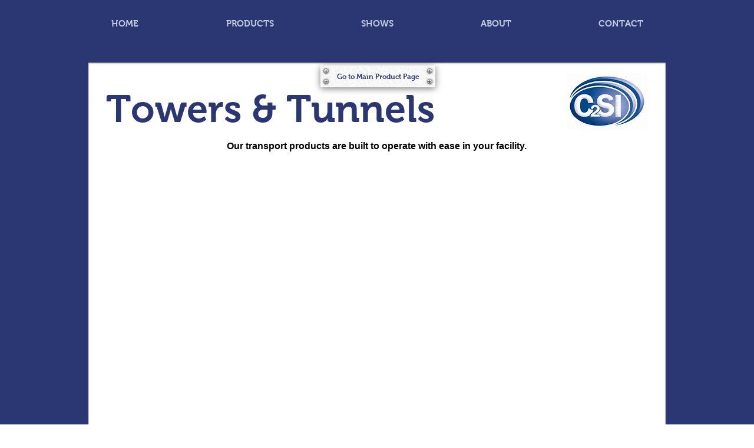

--- FILE ---
content_type: text/html; charset=UTF-8
request_url: https://www.carter2systems.com/towers-tunnels
body_size: 130776
content:
<!DOCTYPE html>
<html lang="en">
<head>
  
  <meta charset='utf-8'>
  <meta name="viewport" content="width=device-width, initial-scale=1" id="wixDesktopViewport" />
  <meta http-equiv="X-UA-Compatible" content="IE=edge">
  <meta name="generator" content="Wix.com Website Builder"/>

  <link rel="icon" sizes="192x192" href="https://static.wixstatic.com/media/2e0dfc_63aa1501016a424fbe6cb1fcd1aebb2d%7Emv2.png/v1/fill/w_192%2Ch_192%2Clg_1%2Cusm_0.66_1.00_0.01/2e0dfc_63aa1501016a424fbe6cb1fcd1aebb2d%7Emv2.png" type="image/png"/>
  <link rel="shortcut icon" href="https://static.wixstatic.com/media/2e0dfc_63aa1501016a424fbe6cb1fcd1aebb2d%7Emv2.png/v1/fill/w_32%2Ch_32%2Clg_1%2Cusm_0.66_1.00_0.01/2e0dfc_63aa1501016a424fbe6cb1fcd1aebb2d%7Emv2.png" type="image/png"/>
  <link rel="apple-touch-icon" href="https://static.wixstatic.com/media/2e0dfc_63aa1501016a424fbe6cb1fcd1aebb2d%7Emv2.png/v1/fill/w_180%2Ch_180%2Clg_1%2Cusm_0.66_1.00_0.01/2e0dfc_63aa1501016a424fbe6cb1fcd1aebb2d%7Emv2.png" type="image/png"/>

  <!-- Safari Pinned Tab Icon -->
  <!-- <link rel="mask-icon" href="https://static.wixstatic.com/media/2e0dfc_63aa1501016a424fbe6cb1fcd1aebb2d%7Emv2.png/v1/fill/w_32%2Ch_32%2Clg_1%2Cusm_0.66_1.00_0.01/2e0dfc_63aa1501016a424fbe6cb1fcd1aebb2d%7Emv2.png"> -->

  <!-- Original trials -->
  


  <!-- Segmenter Polyfill -->
  <script>
    if (!window.Intl || !window.Intl.Segmenter) {
      (function() {
        var script = document.createElement('script');
        script.src = 'https://static.parastorage.com/unpkg/@formatjs/intl-segmenter@11.7.10/polyfill.iife.js';
        document.head.appendChild(script);
      })();
    }
  </script>

  <!-- Legacy Polyfills -->
  <script nomodule="" src="https://static.parastorage.com/unpkg/core-js-bundle@3.2.1/minified.js"></script>
  <script nomodule="" src="https://static.parastorage.com/unpkg/focus-within-polyfill@5.0.9/dist/focus-within-polyfill.js"></script>

  <!-- Performance API Polyfills -->
  <script>
  (function () {
    var noop = function noop() {};
    if ("performance" in window === false) {
      window.performance = {};
    }
    window.performance.mark = performance.mark || noop;
    window.performance.measure = performance.measure || noop;
    if ("now" in window.performance === false) {
      var nowOffset = Date.now();
      if (performance.timing && performance.timing.navigationStart) {
        nowOffset = performance.timing.navigationStart;
      }
      window.performance.now = function now() {
        return Date.now() - nowOffset;
      };
    }
  })();
  </script>

  <!-- Globals Definitions -->
  <script>
    (function () {
      var now = Date.now()
      window.initialTimestamps = {
        initialTimestamp: now,
        initialRequestTimestamp: Math.round(performance.timeOrigin ? performance.timeOrigin : now - performance.now())
      }

      window.thunderboltTag = "libs-releases-GA-local"
      window.thunderboltVersion = "1.16761.0"
    })();
  </script>

  <!-- Essential Viewer Model -->
  <script type="application/json" id="wix-essential-viewer-model">{"fleetConfig":{"fleetName":"thunderbolt-isolated-renderer","type":"GA","code":0},"mode":{"qa":false,"enableTestApi":false,"debug":false,"ssrIndicator":false,"ssrOnly":false,"siteAssetsFallback":"enable","versionIndicator":false},"componentsLibrariesTopology":[{"artifactId":"editor-elements","namespace":"wixui","url":"https:\/\/static.parastorage.com\/services\/editor-elements\/1.14838.0"},{"artifactId":"editor-elements","namespace":"dsgnsys","url":"https:\/\/static.parastorage.com\/services\/editor-elements\/1.14838.0"}],"siteFeaturesConfigs":{"sessionManager":{"isRunningInDifferentSiteContext":false}},"language":{"userLanguage":"en"},"siteAssets":{"clientTopology":{"mediaRootUrl":"https:\/\/static.wixstatic.com","staticMediaUrl":"https:\/\/static.wixstatic.com\/media","moduleRepoUrl":"https:\/\/static.parastorage.com\/unpkg","fileRepoUrl":"https:\/\/static.parastorage.com\/services","viewerAppsUrl":"https:\/\/viewer-apps.parastorage.com","viewerAssetsUrl":"https:\/\/viewer-assets.parastorage.com","siteAssetsUrl":"https:\/\/siteassets.parastorage.com","pageJsonServerUrls":["https:\/\/pages.parastorage.com","https:\/\/staticorigin.wixstatic.com","https:\/\/www.carter2systems.com","https:\/\/fallback.wix.com\/wix-html-editor-pages-webapp\/page"],"pathOfTBModulesInFileRepoForFallback":"wix-thunderbolt\/dist\/"}},"siteFeatures":["accessibility","appMonitoring","assetsLoader","builderContextProviders","builderModuleLoader","businessLogger","captcha","clickHandlerRegistrar","commonConfig","componentsLoader","componentsRegistry","consentPolicy","contentReflow","cyclicTabbing","domSelectors","domStore","environmentWixCodeSdk","environment","locationWixCodeSdk","mpaNavigation","navigationManager","navigationPhases","pages","panorama","renderer","reporter","router","scrollRestoration","seoWixCodeSdk","seo","sessionManager","siteMembersWixCodeSdk","siteMembers","siteScrollBlocker","siteWixCodeSdk","speculationRules","ssrCache","stores","structureApi","thunderboltInitializer","tpaCommons","translations","usedPlatformApis","warmupData","windowMessageRegistrar","windowWixCodeSdk","wixEmbedsApi","componentsReact","platform"],"site":{"externalBaseUrl":"https:\/\/www.carter2systems.com","isSEO":false},"media":{"staticMediaUrl":"https:\/\/static.wixstatic.com\/media","mediaRootUrl":"https:\/\/static.wixstatic.com\/","staticVideoUrl":"https:\/\/video.wixstatic.com\/"},"requestUrl":"https:\/\/www.carter2systems.com\/towers-tunnels","rollout":{"siteAssetsVersionsRollout":false,"isDACRollout":0,"isTBRollout":false},"commonConfig":{"brand":"wix","host":"VIEWER","bsi":"","consentPolicy":{},"consentPolicyHeader":{},"siteRevision":"4967","renderingFlow":"NONE","language":"en","locale":"en-us"},"interactionSampleRatio":0.01,"dynamicModelUrl":"https:\/\/www.carter2systems.com\/_api\/v2\/dynamicmodel","accessTokensUrl":"https:\/\/www.carter2systems.com\/_api\/v1\/access-tokens","isExcludedFromSecurityExperiments":false,"experiments":{"specs.thunderbolt.hardenFetchAndXHR":true,"specs.thunderbolt.securityExperiments":true,"specs.thunderbolt.browserCacheReload":true}}</script>
  <script>window.viewerModel = JSON.parse(document.getElementById('wix-essential-viewer-model').textContent)</script>

  <script>
    window.commonConfig = viewerModel.commonConfig
  </script>

  
  <!-- BEGIN handleAccessTokens bundle -->

  <script data-url="https://static.parastorage.com/services/wix-thunderbolt/dist/handleAccessTokens.inline.4f2f9a53.bundle.min.js">(()=>{"use strict";function e(e){let{context:o,property:r,value:n,enumerable:i=!0}=e,c=e.get,l=e.set;if(!r||void 0===n&&!c&&!l)return new Error("property and value are required");let a=o||globalThis,s=a?.[r],u={};if(void 0!==n)u.value=n;else{if(c){let e=t(c);e&&(u.get=e)}if(l){let e=t(l);e&&(u.set=e)}}let p={...u,enumerable:i||!1,configurable:!1};void 0!==n&&(p.writable=!1);try{Object.defineProperty(a,r,p)}catch(e){return e instanceof TypeError?s:e}return s}function t(e,t){return"function"==typeof e?e:!0===e?.async&&"function"==typeof e.func?t?async function(t){return e.func(t)}:async function(){return e.func()}:"function"==typeof e?.func?e.func:void 0}try{e({property:"strictDefine",value:e})}catch{}try{e({property:"defineStrictObject",value:r})}catch{}try{e({property:"defineStrictMethod",value:n})}catch{}var o=["toString","toLocaleString","valueOf","constructor","prototype"];function r(t){let{context:n,property:c,propertiesToExclude:l=[],skipPrototype:a=!1,hardenPrototypePropertiesToExclude:s=[]}=t;if(!c)return new Error("property is required");let u=(n||globalThis)[c],p={},f=i(n,c);u&&("object"==typeof u||"function"==typeof u)&&Reflect.ownKeys(u).forEach(t=>{if(!l.includes(t)&&!o.includes(t)){let o=i(u,t);if(o&&(o.writable||o.configurable)){let{value:r,get:n,set:i,enumerable:c=!1}=o,l={};void 0!==r?l.value=r:n?l.get=n:i&&(l.set=i);try{let o=e({context:u,property:t,...l,enumerable:c});p[t]=o}catch(e){if(!(e instanceof TypeError))throw e;try{p[t]=o.value||o.get||o.set}catch{}}}}});let d={originalObject:u,originalProperties:p};if(!a&&void 0!==u?.prototype){let e=r({context:u,property:"prototype",propertiesToExclude:s,skipPrototype:!0});e instanceof Error||(d.originalPrototype=e?.originalObject,d.originalPrototypeProperties=e?.originalProperties)}return e({context:n,property:c,value:u,enumerable:f?.enumerable}),d}function n(t,o){let r=(o||globalThis)[t],n=i(o||globalThis,t);return r&&n&&(n.writable||n.configurable)?(Object.freeze(r),e({context:globalThis,property:t,value:r})):r}function i(e,t){if(e&&t)try{return Reflect.getOwnPropertyDescriptor(e,t)}catch{return}}function c(e){if("string"!=typeof e)return e;try{return decodeURIComponent(e).toLowerCase().trim()}catch{return e.toLowerCase().trim()}}function l(e,t){let o="";if("string"==typeof e)o=e.split("=")[0]?.trim()||"";else{if(!e||"string"!=typeof e.name)return!1;o=e.name}return t.has(c(o)||"")}function a(e,t){let o;return o="string"==typeof e?e.split(";").map(e=>e.trim()).filter(e=>e.length>0):e||[],o.filter(e=>!l(e,t))}var s=null;function u(){return null===s&&(s=typeof Document>"u"?void 0:Object.getOwnPropertyDescriptor(Document.prototype,"cookie")),s}function p(t,o){if(!globalThis?.cookieStore)return;let r=globalThis.cookieStore.get.bind(globalThis.cookieStore),n=globalThis.cookieStore.getAll.bind(globalThis.cookieStore),i=globalThis.cookieStore.set.bind(globalThis.cookieStore),c=globalThis.cookieStore.delete.bind(globalThis.cookieStore);return e({context:globalThis.CookieStore.prototype,property:"get",value:async function(e){return l(("string"==typeof e?e:e.name)||"",t)?null:r.call(this,e)},enumerable:!0}),e({context:globalThis.CookieStore.prototype,property:"getAll",value:async function(){return a(await n.apply(this,Array.from(arguments)),t)},enumerable:!0}),e({context:globalThis.CookieStore.prototype,property:"set",value:async function(){let e=Array.from(arguments);if(!l(1===e.length?e[0].name:e[0],t))return i.apply(this,e);o&&console.warn(o)},enumerable:!0}),e({context:globalThis.CookieStore.prototype,property:"delete",value:async function(){let e=Array.from(arguments);if(!l(1===e.length?e[0].name:e[0],t))return c.apply(this,e)},enumerable:!0}),e({context:globalThis.cookieStore,property:"prototype",value:globalThis.CookieStore.prototype,enumerable:!1}),e({context:globalThis,property:"cookieStore",value:globalThis.cookieStore,enumerable:!0}),{get:r,getAll:n,set:i,delete:c}}var f=["TextEncoder","TextDecoder","XMLHttpRequestEventTarget","EventTarget","URL","JSON","Reflect","Object","Array","Map","Set","WeakMap","WeakSet","Promise","Symbol","Error"],d=["addEventListener","removeEventListener","dispatchEvent","encodeURI","encodeURIComponent","decodeURI","decodeURIComponent"];const y=(e,t)=>{try{const o=t?t.get.call(document):document.cookie;return o.split(";").map(e=>e.trim()).filter(t=>t?.startsWith(e))[0]?.split("=")[1]}catch(e){return""}},g=(e="",t="",o="/")=>`${e}=; ${t?`domain=${t};`:""} max-age=0; path=${o}; expires=Thu, 01 Jan 1970 00:00:01 GMT`;function m(){(function(){if("undefined"!=typeof window){const e=performance.getEntriesByType("navigation")[0];return"back_forward"===(e?.type||"")}return!1})()&&function(){const{counter:e}=function(){const e=b("getItem");if(e){const[t,o]=e.split("-"),r=o?parseInt(o,10):0;if(r>=3){const e=t?Number(t):0;if(Date.now()-e>6e4)return{counter:0}}return{counter:r}}return{counter:0}}();e<3?(!function(e=1){b("setItem",`${Date.now()}-${e}`)}(e+1),window.location.reload()):console.error("ATS: Max reload attempts reached")}()}function b(e,t){try{return sessionStorage[e]("reload",t||"")}catch(e){console.error("ATS: Error calling sessionStorage:",e)}}const h="client-session-bind",v="sec-fetch-unsupported",{experiments:w}=window.viewerModel,T=[h,"client-binding",v,"svSession","smSession","server-session-bind","wixSession2","wixSession3"].map(e=>e.toLowerCase()),{cookie:S}=function(t,o){let r=new Set(t);return e({context:document,property:"cookie",set:{func:e=>function(e,t,o,r){let n=u(),i=c(t.split(";")[0]||"")||"";[...o].every(e=>!i.startsWith(e.toLowerCase()))&&n?.set?n.set.call(e,t):r&&console.warn(r)}(document,e,r,o)},get:{func:()=>function(e,t){let o=u();if(!o?.get)throw new Error("Cookie descriptor or getter not available");return a(o.get.call(e),t).join("; ")}(document,r)},enumerable:!0}),{cookieStore:p(r,o),cookie:u()}}(T),k="tbReady",x="security_overrideGlobals",{experiments:E,siteFeaturesConfigs:C,accessTokensUrl:P}=window.viewerModel,R=P,M={},O=(()=>{const e=y(h,S);if(w["specs.thunderbolt.browserCacheReload"]){y(v,S)||e?b("removeItem"):m()}return(()=>{const e=g(h),t=g(h,location.hostname);S.set.call(document,e),S.set.call(document,t)})(),e})();O&&(M["client-binding"]=O);const D=fetch;addEventListener(k,function e(t){const{logger:o}=t.detail;try{window.tb.init({fetch:D,fetchHeaders:M})}catch(e){const t=new Error("TB003");o.meter(`${x}_${t.message}`,{paramsOverrides:{errorType:x,eventString:t.message}}),window?.viewerModel?.mode.debug&&console.error(e)}finally{removeEventListener(k,e)}}),E["specs.thunderbolt.hardenFetchAndXHR"]||(window.fetchDynamicModel=()=>C.sessionManager.isRunningInDifferentSiteContext?Promise.resolve({}):fetch(R,{credentials:"same-origin",headers:M}).then(function(e){if(!e.ok)throw new Error(`[${e.status}]${e.statusText}`);return e.json()}),window.dynamicModelPromise=window.fetchDynamicModel())})();
//# sourceMappingURL=https://static.parastorage.com/services/wix-thunderbolt/dist/handleAccessTokens.inline.4f2f9a53.bundle.min.js.map</script>

<!-- END handleAccessTokens bundle -->

<!-- BEGIN overrideGlobals bundle -->

<script data-url="https://static.parastorage.com/services/wix-thunderbolt/dist/overrideGlobals.inline.ec13bfcf.bundle.min.js">(()=>{"use strict";function e(e){let{context:r,property:o,value:n,enumerable:i=!0}=e,c=e.get,a=e.set;if(!o||void 0===n&&!c&&!a)return new Error("property and value are required");let l=r||globalThis,u=l?.[o],s={};if(void 0!==n)s.value=n;else{if(c){let e=t(c);e&&(s.get=e)}if(a){let e=t(a);e&&(s.set=e)}}let p={...s,enumerable:i||!1,configurable:!1};void 0!==n&&(p.writable=!1);try{Object.defineProperty(l,o,p)}catch(e){return e instanceof TypeError?u:e}return u}function t(e,t){return"function"==typeof e?e:!0===e?.async&&"function"==typeof e.func?t?async function(t){return e.func(t)}:async function(){return e.func()}:"function"==typeof e?.func?e.func:void 0}try{e({property:"strictDefine",value:e})}catch{}try{e({property:"defineStrictObject",value:o})}catch{}try{e({property:"defineStrictMethod",value:n})}catch{}var r=["toString","toLocaleString","valueOf","constructor","prototype"];function o(t){let{context:n,property:c,propertiesToExclude:a=[],skipPrototype:l=!1,hardenPrototypePropertiesToExclude:u=[]}=t;if(!c)return new Error("property is required");let s=(n||globalThis)[c],p={},f=i(n,c);s&&("object"==typeof s||"function"==typeof s)&&Reflect.ownKeys(s).forEach(t=>{if(!a.includes(t)&&!r.includes(t)){let r=i(s,t);if(r&&(r.writable||r.configurable)){let{value:o,get:n,set:i,enumerable:c=!1}=r,a={};void 0!==o?a.value=o:n?a.get=n:i&&(a.set=i);try{let r=e({context:s,property:t,...a,enumerable:c});p[t]=r}catch(e){if(!(e instanceof TypeError))throw e;try{p[t]=r.value||r.get||r.set}catch{}}}}});let d={originalObject:s,originalProperties:p};if(!l&&void 0!==s?.prototype){let e=o({context:s,property:"prototype",propertiesToExclude:u,skipPrototype:!0});e instanceof Error||(d.originalPrototype=e?.originalObject,d.originalPrototypeProperties=e?.originalProperties)}return e({context:n,property:c,value:s,enumerable:f?.enumerable}),d}function n(t,r){let o=(r||globalThis)[t],n=i(r||globalThis,t);return o&&n&&(n.writable||n.configurable)?(Object.freeze(o),e({context:globalThis,property:t,value:o})):o}function i(e,t){if(e&&t)try{return Reflect.getOwnPropertyDescriptor(e,t)}catch{return}}function c(e){if("string"!=typeof e)return e;try{return decodeURIComponent(e).toLowerCase().trim()}catch{return e.toLowerCase().trim()}}function a(e,t){return e instanceof Headers?e.forEach((r,o)=>{l(o,t)||e.delete(o)}):Object.keys(e).forEach(r=>{l(r,t)||delete e[r]}),e}function l(e,t){return!t.has(c(e)||"")}function u(e,t){let r=!0,o=function(e){let t,r;if(globalThis.Request&&e instanceof Request)t=e.url;else{if("function"!=typeof e?.toString)throw new Error("Unsupported type for url");t=e.toString()}try{return new URL(t).pathname}catch{return r=t.replace(/#.+/gi,"").split("?").shift(),r.startsWith("/")?r:`/${r}`}}(e),n=c(o);return n&&t.some(e=>n.includes(e))&&(r=!1),r}function s(t,r,o){let n=fetch,i=XMLHttpRequest,c=new Set(r);function s(){let e=new i,r=e.open,n=e.setRequestHeader;return e.open=function(){let n=Array.from(arguments),i=n[1];if(n.length<2||u(i,t))return r.apply(e,n);throw new Error(o||`Request not allowed for path ${i}`)},e.setRequestHeader=function(t,r){l(decodeURIComponent(t),c)&&n.call(e,t,r)},e}return e({property:"fetch",value:function(){let e=function(e,t){return globalThis.Request&&e[0]instanceof Request&&e[0]?.headers?a(e[0].headers,t):e[1]?.headers&&a(e[1].headers,t),e}(arguments,c);return u(arguments[0],t)?n.apply(globalThis,Array.from(e)):new Promise((e,t)=>{t(new Error(o||`Request not allowed for path ${arguments[0]}`))})},enumerable:!0}),e({property:"XMLHttpRequest",value:s,enumerable:!0}),Object.keys(i).forEach(e=>{s[e]=i[e]}),{fetch:n,XMLHttpRequest:i}}var p=["TextEncoder","TextDecoder","XMLHttpRequestEventTarget","EventTarget","URL","JSON","Reflect","Object","Array","Map","Set","WeakMap","WeakSet","Promise","Symbol","Error"],f=["addEventListener","removeEventListener","dispatchEvent","encodeURI","encodeURIComponent","decodeURI","decodeURIComponent"];const d=function(){let t=globalThis.open,r=document.open;function o(e,r,o){let n="string"!=typeof e,i=t.call(window,e,r,o);return n||e&&function(e){return e.startsWith("//")&&/(?:[a-z0-9](?:[a-z0-9-]{0,61}[a-z0-9])?\.)+[a-z0-9][a-z0-9-]{0,61}[a-z0-9]/g.test(`${location.protocol}:${e}`)&&(e=`${location.protocol}${e}`),!e.startsWith("http")||new URL(e).hostname===location.hostname}(e)?{}:i}return e({property:"open",value:o,context:globalThis,enumerable:!0}),e({property:"open",value:function(e,t,n){return e?o(e,t,n):r.call(document,e||"",t||"",n||"")},context:document,enumerable:!0}),{open:t,documentOpen:r}},y=function(){let t=document.createElement,r=Element.prototype.setAttribute,o=Element.prototype.setAttributeNS;return e({property:"createElement",context:document,value:function(n,i){let a=t.call(document,n,i);if("iframe"===c(n)){e({property:"srcdoc",context:a,get:()=>"",set:()=>{console.warn("`srcdoc` is not allowed in iframe elements.")}});let t=function(e,t){"srcdoc"!==e.toLowerCase()?r.call(a,e,t):console.warn("`srcdoc` attribute is not allowed to be set.")},n=function(e,t,r){"srcdoc"!==t.toLowerCase()?o.call(a,e,t,r):console.warn("`srcdoc` attribute is not allowed to be set.")};a.setAttribute=t,a.setAttributeNS=n}return a},enumerable:!0}),{createElement:t,setAttribute:r,setAttributeNS:o}},m=["client-binding"],b=["/_api/v1/access-tokens","/_api/v2/dynamicmodel","/_api/one-app-session-web/v3/businesses"],h=function(){let t=setTimeout,r=setInterval;return o("setTimeout",0,globalThis),o("setInterval",0,globalThis),{setTimeout:t,setInterval:r};function o(t,r,o){let n=o||globalThis,i=n[t];if(!i||"function"!=typeof i)throw new Error(`Function ${t} not found or is not a function`);e({property:t,value:function(){let e=Array.from(arguments);if("string"!=typeof e[r])return i.apply(n,e);console.warn(`Calling ${t} with a String Argument at index ${r} is not allowed`)},context:o,enumerable:!0})}},v=function(){if(navigator&&"serviceWorker"in navigator){let t=navigator.serviceWorker.register;return e({context:navigator.serviceWorker,property:"register",value:function(){console.log("Service worker registration is not allowed")},enumerable:!0}),{register:t}}return{}};performance.mark("overrideGlobals started");const{isExcludedFromSecurityExperiments:g,experiments:w}=window.viewerModel,E=!g&&w["specs.thunderbolt.securityExperiments"];try{d(),E&&y(),w["specs.thunderbolt.hardenFetchAndXHR"]&&E&&s(b,m),v(),(e=>{let t=[],r=[];r=r.concat(["TextEncoder","TextDecoder"]),e&&(r=r.concat(["XMLHttpRequestEventTarget","EventTarget"])),r=r.concat(["URL","JSON"]),e&&(t=t.concat(["addEventListener","removeEventListener"])),t=t.concat(["encodeURI","encodeURIComponent","decodeURI","decodeURIComponent"]),r=r.concat(["String","Number"]),e&&r.push("Object"),r=r.concat(["Reflect"]),t.forEach(e=>{n(e),["addEventListener","removeEventListener"].includes(e)&&n(e,document)}),r.forEach(e=>{o({property:e})})})(E),E&&h()}catch(e){window?.viewerModel?.mode.debug&&console.error(e);const t=new Error("TB006");window.fedops?.reportError(t,"security_overrideGlobals"),window.Sentry?window.Sentry.captureException(t):globalThis.defineStrictProperty("sentryBuffer",[t],window,!1)}performance.mark("overrideGlobals ended")})();
//# sourceMappingURL=https://static.parastorage.com/services/wix-thunderbolt/dist/overrideGlobals.inline.ec13bfcf.bundle.min.js.map</script>

<!-- END overrideGlobals bundle -->


  
  <script>
    window.commonConfig = viewerModel.commonConfig

	
  </script>

  <!-- Initial CSS -->
  <style data-url="https://static.parastorage.com/services/wix-thunderbolt/dist/main.347af09f.min.css">@keyframes slide-horizontal-new{0%{transform:translateX(100%)}}@keyframes slide-horizontal-old{80%{opacity:1}to{opacity:0;transform:translateX(-100%)}}@keyframes slide-vertical-new{0%{transform:translateY(-100%)}}@keyframes slide-vertical-old{80%{opacity:1}to{opacity:0;transform:translateY(100%)}}@keyframes out-in-new{0%{opacity:0}}@keyframes out-in-old{to{opacity:0}}:root:active-view-transition{view-transition-name:none}::view-transition{pointer-events:none}:root:active-view-transition::view-transition-new(page-group),:root:active-view-transition::view-transition-old(page-group){animation-duration:.6s;cursor:wait;pointer-events:all}:root:active-view-transition-type(SlideHorizontal)::view-transition-old(page-group){animation:slide-horizontal-old .6s cubic-bezier(.83,0,.17,1) forwards;mix-blend-mode:normal}:root:active-view-transition-type(SlideHorizontal)::view-transition-new(page-group){animation:slide-horizontal-new .6s cubic-bezier(.83,0,.17,1) backwards;mix-blend-mode:normal}:root:active-view-transition-type(SlideVertical)::view-transition-old(page-group){animation:slide-vertical-old .6s cubic-bezier(.83,0,.17,1) forwards;mix-blend-mode:normal}:root:active-view-transition-type(SlideVertical)::view-transition-new(page-group){animation:slide-vertical-new .6s cubic-bezier(.83,0,.17,1) backwards;mix-blend-mode:normal}:root:active-view-transition-type(OutIn)::view-transition-old(page-group){animation:out-in-old .35s cubic-bezier(.22,1,.36,1) forwards}:root:active-view-transition-type(OutIn)::view-transition-new(page-group){animation:out-in-new .35s cubic-bezier(.64,0,.78,0) .35s backwards}@media(prefers-reduced-motion:reduce){::view-transition-group(*),::view-transition-new(*),::view-transition-old(*){animation:none!important}}body,html{background:transparent;border:0;margin:0;outline:0;padding:0;vertical-align:baseline}body{--scrollbar-width:0px;font-family:Arial,Helvetica,sans-serif;font-size:10px}body,html{height:100%}body{overflow-x:auto;overflow-y:scroll}body:not(.responsive) #site-root{min-width:var(--site-width);width:100%}body:not([data-js-loaded]) [data-hide-prejs]{visibility:hidden}interact-element{display:contents}#SITE_CONTAINER{position:relative}:root{--one-unit:1vw;--section-max-width:9999px;--spx-stopper-max:9999px;--spx-stopper-min:0px;--browser-zoom:1}@supports(-webkit-appearance:none) and (stroke-color:transparent){:root{--safari-sticky-fix:opacity;--experimental-safari-sticky-fix:translateZ(0)}}@supports(container-type:inline-size){:root{--one-unit:1cqw}}[id^=oldHoverBox-]{mix-blend-mode:plus-lighter;transition:opacity .5s ease,visibility .5s ease}[data-mesh-id$=inlineContent-gridContainer]:has(>[id^=oldHoverBox-]){isolation:isolate}</style>
<style data-url="https://static.parastorage.com/services/wix-thunderbolt/dist/main.renderer.9cb0985f.min.css">a,abbr,acronym,address,applet,b,big,blockquote,button,caption,center,cite,code,dd,del,dfn,div,dl,dt,em,fieldset,font,footer,form,h1,h2,h3,h4,h5,h6,header,i,iframe,img,ins,kbd,label,legend,li,nav,object,ol,p,pre,q,s,samp,section,small,span,strike,strong,sub,sup,table,tbody,td,tfoot,th,thead,title,tr,tt,u,ul,var{background:transparent;border:0;margin:0;outline:0;padding:0;vertical-align:baseline}input,select,textarea{box-sizing:border-box;font-family:Helvetica,Arial,sans-serif}ol,ul{list-style:none}blockquote,q{quotes:none}ins{text-decoration:none}del{text-decoration:line-through}table{border-collapse:collapse;border-spacing:0}a{cursor:pointer;text-decoration:none}.testStyles{overflow-y:hidden}.reset-button{-webkit-appearance:none;background:none;border:0;color:inherit;font:inherit;line-height:normal;outline:0;overflow:visible;padding:0;-webkit-user-select:none;-moz-user-select:none;-ms-user-select:none}:focus{outline:none}body.device-mobile-optimized:not(.disable-site-overflow){overflow-x:hidden;overflow-y:scroll}body.device-mobile-optimized:not(.responsive) #SITE_CONTAINER{margin-left:auto;margin-right:auto;overflow-x:visible;position:relative;width:320px}body.device-mobile-optimized:not(.responsive):not(.blockSiteScrolling) #SITE_CONTAINER{margin-top:0}body.device-mobile-optimized>*{max-width:100%!important}body.device-mobile-optimized #site-root{overflow-x:hidden;overflow-y:hidden}@supports(overflow:clip){body.device-mobile-optimized #site-root{overflow-x:clip;overflow-y:clip}}body.device-mobile-non-optimized #SITE_CONTAINER #site-root{overflow-x:clip;overflow-y:clip}body.device-mobile-non-optimized.fullScreenMode{background-color:#5f6360}body.device-mobile-non-optimized.fullScreenMode #MOBILE_ACTIONS_MENU,body.device-mobile-non-optimized.fullScreenMode #SITE_BACKGROUND,body.device-mobile-non-optimized.fullScreenMode #site-root,body.fullScreenMode #WIX_ADS{visibility:hidden}body.fullScreenMode{overflow-x:hidden!important;overflow-y:hidden!important}body.fullScreenMode.device-mobile-optimized #TINY_MENU{opacity:0;pointer-events:none}body.fullScreenMode-scrollable.device-mobile-optimized{overflow-x:hidden!important;overflow-y:auto!important}body.fullScreenMode-scrollable.device-mobile-optimized #masterPage,body.fullScreenMode-scrollable.device-mobile-optimized #site-root{overflow-x:hidden!important;overflow-y:hidden!important}body.fullScreenMode-scrollable.device-mobile-optimized #SITE_BACKGROUND,body.fullScreenMode-scrollable.device-mobile-optimized #masterPage{height:auto!important}body.fullScreenMode-scrollable.device-mobile-optimized #masterPage.mesh-layout{height:0!important}body.blockSiteScrolling,body.siteScrollingBlocked{position:fixed;width:100%}body.blockSiteScrolling #SITE_CONTAINER{margin-top:calc(var(--blocked-site-scroll-margin-top)*-1)}#site-root{margin:0 auto;min-height:100%;position:relative;top:var(--wix-ads-height)}#site-root img:not([src]){visibility:hidden}#site-root svg img:not([src]){visibility:visible}.auto-generated-link{color:inherit}#SCROLL_TO_BOTTOM,#SCROLL_TO_TOP{height:0}.has-click-trigger{cursor:pointer}.fullScreenOverlay{bottom:0;display:flex;justify-content:center;left:0;overflow-y:hidden;position:fixed;right:0;top:-60px;z-index:1005}.fullScreenOverlay>.fullScreenOverlayContent{bottom:0;left:0;margin:0 auto;overflow:hidden;position:absolute;right:0;top:60px;transform:translateZ(0)}[data-mesh-id$=centeredContent],[data-mesh-id$=form],[data-mesh-id$=inlineContent]{pointer-events:none;position:relative}[data-mesh-id$=-gridWrapper],[data-mesh-id$=-rotated-wrapper]{pointer-events:none}[data-mesh-id$=-gridContainer]>*,[data-mesh-id$=-rotated-wrapper]>*,[data-mesh-id$=inlineContent]>:not([data-mesh-id$=-gridContainer]){pointer-events:auto}.device-mobile-optimized #masterPage.mesh-layout #SOSP_CONTAINER_CUSTOM_ID{grid-area:2/1/3/2;-ms-grid-row:2;position:relative}#masterPage.mesh-layout{-ms-grid-rows:max-content max-content min-content max-content;-ms-grid-columns:100%;align-items:start;display:-ms-grid;display:grid;grid-template-columns:100%;grid-template-rows:max-content max-content min-content max-content;justify-content:stretch}#masterPage.mesh-layout #PAGES_CONTAINER,#masterPage.mesh-layout #SITE_FOOTER-placeholder,#masterPage.mesh-layout #SITE_FOOTER_WRAPPER,#masterPage.mesh-layout #SITE_HEADER-placeholder,#masterPage.mesh-layout #SITE_HEADER_WRAPPER,#masterPage.mesh-layout #SOSP_CONTAINER_CUSTOM_ID[data-state~=mobileView],#masterPage.mesh-layout #soapAfterPagesContainer,#masterPage.mesh-layout #soapBeforePagesContainer{-ms-grid-row-align:start;-ms-grid-column-align:start;-ms-grid-column:1}#masterPage.mesh-layout #SITE_HEADER-placeholder,#masterPage.mesh-layout #SITE_HEADER_WRAPPER{grid-area:1/1/2/2;-ms-grid-row:1}#masterPage.mesh-layout #PAGES_CONTAINER,#masterPage.mesh-layout #soapAfterPagesContainer,#masterPage.mesh-layout #soapBeforePagesContainer{grid-area:3/1/4/2;-ms-grid-row:3}#masterPage.mesh-layout #soapAfterPagesContainer,#masterPage.mesh-layout #soapBeforePagesContainer{width:100%}#masterPage.mesh-layout #PAGES_CONTAINER{align-self:stretch}#masterPage.mesh-layout main#PAGES_CONTAINER{display:block}#masterPage.mesh-layout #SITE_FOOTER-placeholder,#masterPage.mesh-layout #SITE_FOOTER_WRAPPER{grid-area:4/1/5/2;-ms-grid-row:4}#masterPage.mesh-layout #SITE_PAGES,#masterPage.mesh-layout [data-mesh-id=PAGES_CONTAINERcenteredContent],#masterPage.mesh-layout [data-mesh-id=PAGES_CONTAINERinlineContent]{height:100%}#masterPage.mesh-layout.desktop>*{width:100%}#masterPage.mesh-layout #PAGES_CONTAINER,#masterPage.mesh-layout #SITE_FOOTER,#masterPage.mesh-layout #SITE_FOOTER_WRAPPER,#masterPage.mesh-layout #SITE_HEADER,#masterPage.mesh-layout #SITE_HEADER_WRAPPER,#masterPage.mesh-layout #SITE_PAGES,#masterPage.mesh-layout #masterPageinlineContent{position:relative}#masterPage.mesh-layout #SITE_HEADER{grid-area:1/1/2/2}#masterPage.mesh-layout #SITE_FOOTER{grid-area:4/1/5/2}#masterPage.mesh-layout.overflow-x-clip #SITE_FOOTER,#masterPage.mesh-layout.overflow-x-clip #SITE_HEADER{overflow-x:clip}[data-z-counter]{z-index:0}[data-z-counter="0"]{z-index:auto}.wixSiteProperties{-webkit-font-smoothing:antialiased;-moz-osx-font-smoothing:grayscale}:root{--wst-button-color-fill-primary:rgb(var(--color_48));--wst-button-color-border-primary:rgb(var(--color_49));--wst-button-color-text-primary:rgb(var(--color_50));--wst-button-color-fill-primary-hover:rgb(var(--color_51));--wst-button-color-border-primary-hover:rgb(var(--color_52));--wst-button-color-text-primary-hover:rgb(var(--color_53));--wst-button-color-fill-primary-disabled:rgb(var(--color_54));--wst-button-color-border-primary-disabled:rgb(var(--color_55));--wst-button-color-text-primary-disabled:rgb(var(--color_56));--wst-button-color-fill-secondary:rgb(var(--color_57));--wst-button-color-border-secondary:rgb(var(--color_58));--wst-button-color-text-secondary:rgb(var(--color_59));--wst-button-color-fill-secondary-hover:rgb(var(--color_60));--wst-button-color-border-secondary-hover:rgb(var(--color_61));--wst-button-color-text-secondary-hover:rgb(var(--color_62));--wst-button-color-fill-secondary-disabled:rgb(var(--color_63));--wst-button-color-border-secondary-disabled:rgb(var(--color_64));--wst-button-color-text-secondary-disabled:rgb(var(--color_65));--wst-color-fill-base-1:rgb(var(--color_36));--wst-color-fill-base-2:rgb(var(--color_37));--wst-color-fill-base-shade-1:rgb(var(--color_38));--wst-color-fill-base-shade-2:rgb(var(--color_39));--wst-color-fill-base-shade-3:rgb(var(--color_40));--wst-color-fill-accent-1:rgb(var(--color_41));--wst-color-fill-accent-2:rgb(var(--color_42));--wst-color-fill-accent-3:rgb(var(--color_43));--wst-color-fill-accent-4:rgb(var(--color_44));--wst-color-fill-background-primary:rgb(var(--color_11));--wst-color-fill-background-secondary:rgb(var(--color_12));--wst-color-text-primary:rgb(var(--color_15));--wst-color-text-secondary:rgb(var(--color_14));--wst-color-action:rgb(var(--color_18));--wst-color-disabled:rgb(var(--color_39));--wst-color-title:rgb(var(--color_45));--wst-color-subtitle:rgb(var(--color_46));--wst-color-line:rgb(var(--color_47));--wst-font-style-h2:var(--font_2);--wst-font-style-h3:var(--font_3);--wst-font-style-h4:var(--font_4);--wst-font-style-h5:var(--font_5);--wst-font-style-h6:var(--font_6);--wst-font-style-body-large:var(--font_7);--wst-font-style-body-medium:var(--font_8);--wst-font-style-body-small:var(--font_9);--wst-font-style-body-x-small:var(--font_10);--wst-color-custom-1:rgb(var(--color_13));--wst-color-custom-2:rgb(var(--color_16));--wst-color-custom-3:rgb(var(--color_17));--wst-color-custom-4:rgb(var(--color_19));--wst-color-custom-5:rgb(var(--color_20));--wst-color-custom-6:rgb(var(--color_21));--wst-color-custom-7:rgb(var(--color_22));--wst-color-custom-8:rgb(var(--color_23));--wst-color-custom-9:rgb(var(--color_24));--wst-color-custom-10:rgb(var(--color_25));--wst-color-custom-11:rgb(var(--color_26));--wst-color-custom-12:rgb(var(--color_27));--wst-color-custom-13:rgb(var(--color_28));--wst-color-custom-14:rgb(var(--color_29));--wst-color-custom-15:rgb(var(--color_30));--wst-color-custom-16:rgb(var(--color_31));--wst-color-custom-17:rgb(var(--color_32));--wst-color-custom-18:rgb(var(--color_33));--wst-color-custom-19:rgb(var(--color_34));--wst-color-custom-20:rgb(var(--color_35))}.wix-presets-wrapper{display:contents}</style>

  <meta name="format-detection" content="telephone=no">
  <meta name="skype_toolbar" content="skype_toolbar_parser_compatible">
  
  

  

  
      <!--pageHtmlEmbeds.head start-->
      <script type="wix/htmlEmbeds" id="pageHtmlEmbeds.head start"></script>
    
      <script type="wix/htmlEmbeds" id="pageHtmlEmbeds.head end"></script>
      <!--pageHtmlEmbeds.head end-->
  

  <!-- head performance data start -->
  
  <!-- head performance data end -->
  

    


<meta http-equiv="X-Wix-Meta-Site-Id" content="48ba68d4-8ad5-4c0e-a414-d0757db8d1a9">
<meta http-equiv="X-Wix-Application-Instance-Id" content="548d2814-d7f1-4173-8bdb-55ac9035f440">

    <meta http-equiv="X-Wix-Published-Version" content="4967"/>



    <meta http-equiv="etag" content="bug"/>

<!-- render-head end -->

<style data-href="https://static.parastorage.com/services/editor-elements-library/dist/thunderbolt/rb_wixui.thunderbolt_bootstrap-responsive.5018a9e9.min.css">._pfxlW{clip-path:inset(50%);height:24px;position:absolute;width:24px}._pfxlW:active,._pfxlW:focus{clip-path:unset;right:0;top:50%;transform:translateY(-50%)}._pfxlW.RG3k61{transform:translateY(-50%) rotate(180deg)}.r4OX7l,.xTjc1A{box-sizing:border-box;height:100%;overflow:visible;position:relative;width:auto}.r4OX7l[data-state~=header] a,.r4OX7l[data-state~=header] div,[data-state~=header].xTjc1A a,[data-state~=header].xTjc1A div{cursor:default!important}.r4OX7l .UiHgGh,.xTjc1A .UiHgGh{display:inline-block;height:100%;width:100%}.xTjc1A{--display:inline-block;cursor:pointer;display:var(--display);font:var(--fnt,var(--font_1))}.xTjc1A .yRj2ms{padding:0 var(--pad,5px)}.xTjc1A .JS76Uv{color:rgb(var(--txt,var(--color_15,color_15)));display:inline-block;padding:0 10px;transition:var(--trans,color .4s ease 0s)}.xTjc1A[data-state~=drop]{display:block;width:100%}.xTjc1A[data-state~=drop] .JS76Uv{padding:0 .5em}.xTjc1A[data-state~=link]:hover .JS76Uv,.xTjc1A[data-state~=over] .JS76Uv{color:rgb(var(--txth,var(--color_14,color_14)));transition:var(--trans,color .4s ease 0s)}.xTjc1A[data-state~=selected] .JS76Uv{color:rgb(var(--txts,var(--color_14,color_14)));transition:var(--trans,color .4s ease 0s)}.NHM1d1{overflow-x:hidden}.NHM1d1 .R_TAzU{display:flex;flex-direction:column;height:100%;width:100%}.NHM1d1 .R_TAzU .aOF1ks{flex:1}.NHM1d1 .R_TAzU .y7qwii{height:calc(100% - (var(--menuTotalBordersY, 0px)));overflow:visible;white-space:nowrap;width:calc(100% - (var(--menuTotalBordersX, 0px)))}.NHM1d1 .R_TAzU .y7qwii .Tg1gOB,.NHM1d1 .R_TAzU .y7qwii .p90CkU{direction:var(--menu-direction);display:inline-block;text-align:var(--menu-align,var(--align))}.NHM1d1 .R_TAzU .y7qwii .mvZ3NH{display:block;width:100%}.NHM1d1 .h3jCPd{direction:var(--submenus-direction);display:block;opacity:1;text-align:var(--submenus-align,var(--align));z-index:99999}.NHM1d1 .h3jCPd .wkJ2fp{display:inherit;overflow:visible;visibility:inherit;white-space:nowrap;width:auto}.NHM1d1 .h3jCPd.DlGBN0{transition:visibility;transition-delay:.2s;visibility:visible}.NHM1d1 .h3jCPd .p90CkU{display:inline-block}.NHM1d1 .vh74Xw{display:none}.XwCBRN>nav{bottom:0;left:0;right:0;top:0}.XwCBRN .h3jCPd,.XwCBRN .y7qwii,.XwCBRN>nav{position:absolute}.XwCBRN .h3jCPd{margin-top:7px;visibility:hidden}.XwCBRN .h3jCPd[data-dropMode=dropUp]{margin-bottom:7px;margin-top:0}.XwCBRN .wkJ2fp{background-color:rgba(var(--bgDrop,var(--color_11,color_11)),var(--alpha-bgDrop,1));border-radius:var(--rd,0);box-shadow:var(--shd,0 1px 4px rgba(0,0,0,.6))}.P0dCOY .PJ4KCX{background-color:rgba(var(--bg,var(--color_11,color_11)),var(--alpha-bg,1));bottom:0;left:0;overflow:hidden;position:absolute;right:0;top:0}.xpmKd_{border-radius:var(--overflow-wrapper-border-radius)}</style>
<style data-href="https://static.parastorage.com/services/editor-elements-library/dist/thunderbolt/rb_wixui.thunderbolt_bootstrap.a1b00b19.min.css">.cwL6XW{cursor:pointer}.sNF2R0{opacity:0}.hLoBV3{transition:opacity var(--transition-duration) cubic-bezier(.37,0,.63,1)}.Rdf41z,.hLoBV3{opacity:1}.ftlZWo{transition:opacity var(--transition-duration) cubic-bezier(.37,0,.63,1)}.ATGlOr,.ftlZWo{opacity:0}.KQSXD0{transition:opacity var(--transition-duration) cubic-bezier(.64,0,.78,0)}.KQSXD0,.pagQKE{opacity:1}._6zG5H{opacity:0;transition:opacity var(--transition-duration) cubic-bezier(.22,1,.36,1)}.BB49uC{transform:translateX(100%)}.j9xE1V{transition:transform var(--transition-duration) cubic-bezier(.87,0,.13,1)}.ICs7Rs,.j9xE1V{transform:translateX(0)}.DxijZJ{transition:transform var(--transition-duration) cubic-bezier(.87,0,.13,1)}.B5kjYq,.DxijZJ{transform:translateX(-100%)}.cJijIV{transition:transform var(--transition-duration) cubic-bezier(.87,0,.13,1)}.cJijIV,.hOxaWM{transform:translateX(0)}.T9p3fN{transform:translateX(100%);transition:transform var(--transition-duration) cubic-bezier(.87,0,.13,1)}.qDxYJm{transform:translateY(100%)}.aA9V0P{transition:transform var(--transition-duration) cubic-bezier(.87,0,.13,1)}.YPXPAS,.aA9V0P{transform:translateY(0)}.Xf2zsA{transition:transform var(--transition-duration) cubic-bezier(.87,0,.13,1)}.Xf2zsA,.y7Kt7s{transform:translateY(-100%)}.EeUgMu{transition:transform var(--transition-duration) cubic-bezier(.87,0,.13,1)}.EeUgMu,.fdHrtm{transform:translateY(0)}.WIFaG4{transform:translateY(100%);transition:transform var(--transition-duration) cubic-bezier(.87,0,.13,1)}body:not(.responsive) .JsJXaX{overflow-x:clip}:root:active-view-transition .JsJXaX{view-transition-name:page-group}.AnQkDU{display:grid;grid-template-columns:1fr;grid-template-rows:1fr;height:100%}.AnQkDU>div{align-self:stretch!important;grid-area:1/1/2/2;justify-self:stretch!important}.StylableButton2545352419__root{-archetype:box;border:none;box-sizing:border-box;cursor:pointer;display:block;height:100%;min-height:10px;min-width:10px;padding:0;touch-action:manipulation;width:100%}.StylableButton2545352419__root[disabled]{pointer-events:none}.StylableButton2545352419__root:not(:hover):not([disabled]).StylableButton2545352419--hasBackgroundColor{background-color:var(--corvid-background-color)!important}.StylableButton2545352419__root:hover:not([disabled]).StylableButton2545352419--hasHoverBackgroundColor{background-color:var(--corvid-hover-background-color)!important}.StylableButton2545352419__root:not(:hover)[disabled].StylableButton2545352419--hasDisabledBackgroundColor{background-color:var(--corvid-disabled-background-color)!important}.StylableButton2545352419__root:not(:hover):not([disabled]).StylableButton2545352419--hasBorderColor{border-color:var(--corvid-border-color)!important}.StylableButton2545352419__root:hover:not([disabled]).StylableButton2545352419--hasHoverBorderColor{border-color:var(--corvid-hover-border-color)!important}.StylableButton2545352419__root:not(:hover)[disabled].StylableButton2545352419--hasDisabledBorderColor{border-color:var(--corvid-disabled-border-color)!important}.StylableButton2545352419__root.StylableButton2545352419--hasBorderRadius{border-radius:var(--corvid-border-radius)!important}.StylableButton2545352419__root.StylableButton2545352419--hasBorderWidth{border-width:var(--corvid-border-width)!important}.StylableButton2545352419__root:not(:hover):not([disabled]).StylableButton2545352419--hasColor,.StylableButton2545352419__root:not(:hover):not([disabled]).StylableButton2545352419--hasColor .StylableButton2545352419__label{color:var(--corvid-color)!important}.StylableButton2545352419__root:hover:not([disabled]).StylableButton2545352419--hasHoverColor,.StylableButton2545352419__root:hover:not([disabled]).StylableButton2545352419--hasHoverColor .StylableButton2545352419__label{color:var(--corvid-hover-color)!important}.StylableButton2545352419__root:not(:hover)[disabled].StylableButton2545352419--hasDisabledColor,.StylableButton2545352419__root:not(:hover)[disabled].StylableButton2545352419--hasDisabledColor .StylableButton2545352419__label{color:var(--corvid-disabled-color)!important}.StylableButton2545352419__link{-archetype:box;box-sizing:border-box;color:#000;text-decoration:none}.StylableButton2545352419__container{align-items:center;display:flex;flex-basis:auto;flex-direction:row;flex-grow:1;height:100%;justify-content:center;overflow:hidden;transition:all .2s ease,visibility 0s;width:100%}.StylableButton2545352419__label{-archetype:text;-controller-part-type:LayoutChildDisplayDropdown,LayoutFlexChildSpacing(first);max-width:100%;min-width:1.8em;overflow:hidden;text-align:center;text-overflow:ellipsis;transition:inherit;white-space:nowrap}.StylableButton2545352419__root.StylableButton2545352419--isMaxContent .StylableButton2545352419__label{text-overflow:unset}.StylableButton2545352419__root.StylableButton2545352419--isWrapText .StylableButton2545352419__label{min-width:10px;overflow-wrap:break-word;white-space:break-spaces;word-break:break-word}.StylableButton2545352419__icon{-archetype:icon;-controller-part-type:LayoutChildDisplayDropdown,LayoutFlexChildSpacing(last);flex-shrink:0;height:50px;min-width:1px;transition:inherit}.StylableButton2545352419__icon.StylableButton2545352419--override{display:block!important}.StylableButton2545352419__icon svg,.StylableButton2545352419__icon>span{display:flex;height:inherit;width:inherit}.StylableButton2545352419__root:not(:hover):not([disalbed]).StylableButton2545352419--hasIconColor .StylableButton2545352419__icon svg{fill:var(--corvid-icon-color)!important;stroke:var(--corvid-icon-color)!important}.StylableButton2545352419__root:hover:not([disabled]).StylableButton2545352419--hasHoverIconColor .StylableButton2545352419__icon svg{fill:var(--corvid-hover-icon-color)!important;stroke:var(--corvid-hover-icon-color)!important}.StylableButton2545352419__root:not(:hover)[disabled].StylableButton2545352419--hasDisabledIconColor .StylableButton2545352419__icon svg{fill:var(--corvid-disabled-icon-color)!important;stroke:var(--corvid-disabled-icon-color)!important}.aeyn4z{bottom:0;left:0;position:absolute;right:0;top:0}.qQrFOK{cursor:pointer}.VDJedC{-webkit-tap-highlight-color:rgba(0,0,0,0);fill:var(--corvid-fill-color,var(--fill));fill-opacity:var(--fill-opacity);stroke:var(--corvid-stroke-color,var(--stroke));stroke-opacity:var(--stroke-opacity);stroke-width:var(--stroke-width);filter:var(--drop-shadow,none);opacity:var(--opacity);transform:var(--flip)}.VDJedC,.VDJedC svg{bottom:0;left:0;position:absolute;right:0;top:0}.VDJedC svg{height:var(--svg-calculated-height,100%);margin:auto;padding:var(--svg-calculated-padding,0);width:var(--svg-calculated-width,100%)}.VDJedC svg:not([data-type=ugc]){overflow:visible}.l4CAhn *{vector-effect:non-scaling-stroke}.Z_l5lU{-webkit-text-size-adjust:100%;-moz-text-size-adjust:100%;text-size-adjust:100%}ol.font_100,ul.font_100{color:#080808;font-family:"Arial, Helvetica, sans-serif",serif;font-size:10px;font-style:normal;font-variant:normal;font-weight:400;letter-spacing:normal;line-height:normal;margin:0;text-decoration:none}ol.font_100 li,ul.font_100 li{margin-bottom:12px}ol.wix-list-text-align,ul.wix-list-text-align{list-style-position:inside}ol.wix-list-text-align h1,ol.wix-list-text-align h2,ol.wix-list-text-align h3,ol.wix-list-text-align h4,ol.wix-list-text-align h5,ol.wix-list-text-align h6,ol.wix-list-text-align p,ul.wix-list-text-align h1,ul.wix-list-text-align h2,ul.wix-list-text-align h3,ul.wix-list-text-align h4,ul.wix-list-text-align h5,ul.wix-list-text-align h6,ul.wix-list-text-align p{display:inline}.HQSswv{cursor:pointer}.yi6otz{clip:rect(0 0 0 0);border:0;height:1px;margin:-1px;overflow:hidden;padding:0;position:absolute;width:1px}.zQ9jDz [data-attr-richtext-marker=true]{display:block}.zQ9jDz [data-attr-richtext-marker=true] table{border-collapse:collapse;margin:15px 0;width:100%}.zQ9jDz [data-attr-richtext-marker=true] table td{padding:12px;position:relative}.zQ9jDz [data-attr-richtext-marker=true] table td:after{border-bottom:1px solid currentColor;border-left:1px solid currentColor;bottom:0;content:"";left:0;opacity:.2;position:absolute;right:0;top:0}.zQ9jDz [data-attr-richtext-marker=true] table tr td:last-child:after{border-right:1px solid currentColor}.zQ9jDz [data-attr-richtext-marker=true] table tr:first-child td:after{border-top:1px solid currentColor}@supports(-webkit-appearance:none) and (stroke-color:transparent){.qvSjx3>*>:first-child{vertical-align:top}}@supports(-webkit-touch-callout:none){.qvSjx3>*>:first-child{vertical-align:top}}.LkZBpT :is(p,h1,h2,h3,h4,h5,h6,ul,ol,span[data-attr-richtext-marker],blockquote,div) [class$=rich-text__text],.LkZBpT :is(p,h1,h2,h3,h4,h5,h6,ul,ol,span[data-attr-richtext-marker],blockquote,div)[class$=rich-text__text]{color:var(--corvid-color,currentColor)}.LkZBpT :is(p,h1,h2,h3,h4,h5,h6,ul,ol,span[data-attr-richtext-marker],blockquote,div) span[style*=color]{color:var(--corvid-color,currentColor)!important}.Kbom4H{direction:var(--text-direction);min-height:var(--min-height);min-width:var(--min-width)}.Kbom4H .upNqi2{word-wrap:break-word;height:100%;overflow-wrap:break-word;position:relative;width:100%}.Kbom4H .upNqi2 ul{list-style:disc inside}.Kbom4H .upNqi2 li{margin-bottom:12px}.MMl86N blockquote,.MMl86N div,.MMl86N h1,.MMl86N h2,.MMl86N h3,.MMl86N h4,.MMl86N h5,.MMl86N h6,.MMl86N p{letter-spacing:normal;line-height:normal}.gYHZuN{min-height:var(--min-height);min-width:var(--min-width)}.gYHZuN .upNqi2{word-wrap:break-word;height:100%;overflow-wrap:break-word;position:relative;width:100%}.gYHZuN .upNqi2 ol,.gYHZuN .upNqi2 ul{letter-spacing:normal;line-height:normal;margin-inline-start:.5em;padding-inline-start:1.3em}.gYHZuN .upNqi2 ul{list-style-type:disc}.gYHZuN .upNqi2 ol{list-style-type:decimal}.gYHZuN .upNqi2 ol ul,.gYHZuN .upNqi2 ul ul{line-height:normal;list-style-type:circle}.gYHZuN .upNqi2 ol ol ul,.gYHZuN .upNqi2 ol ul ul,.gYHZuN .upNqi2 ul ol ul,.gYHZuN .upNqi2 ul ul ul{line-height:normal;list-style-type:square}.gYHZuN .upNqi2 li{font-style:inherit;font-weight:inherit;letter-spacing:normal;line-height:inherit}.gYHZuN .upNqi2 h1,.gYHZuN .upNqi2 h2,.gYHZuN .upNqi2 h3,.gYHZuN .upNqi2 h4,.gYHZuN .upNqi2 h5,.gYHZuN .upNqi2 h6,.gYHZuN .upNqi2 p{letter-spacing:normal;line-height:normal;margin-block:0;margin:0}.gYHZuN .upNqi2 a{color:inherit}.MMl86N,.ku3DBC{word-wrap:break-word;direction:var(--text-direction);min-height:var(--min-height);min-width:var(--min-width);mix-blend-mode:var(--blendMode,normal);overflow-wrap:break-word;pointer-events:none;text-align:start;text-shadow:var(--textOutline,0 0 transparent),var(--textShadow,0 0 transparent);text-transform:var(--textTransform,"none")}.MMl86N>*,.ku3DBC>*{pointer-events:auto}.MMl86N li,.ku3DBC li{font-style:inherit;font-weight:inherit;letter-spacing:normal;line-height:inherit}.MMl86N ol,.MMl86N ul,.ku3DBC ol,.ku3DBC ul{letter-spacing:normal;line-height:normal;margin-inline-end:0;margin-inline-start:.5em}.MMl86N:not(.Vq6kJx) ol,.MMl86N:not(.Vq6kJx) ul,.ku3DBC:not(.Vq6kJx) ol,.ku3DBC:not(.Vq6kJx) ul{padding-inline-end:0;padding-inline-start:1.3em}.MMl86N ul,.ku3DBC ul{list-style-type:disc}.MMl86N ol,.ku3DBC ol{list-style-type:decimal}.MMl86N ol ul,.MMl86N ul ul,.ku3DBC ol ul,.ku3DBC ul ul{list-style-type:circle}.MMl86N ol ol ul,.MMl86N ol ul ul,.MMl86N ul ol ul,.MMl86N ul ul ul,.ku3DBC ol ol ul,.ku3DBC ol ul ul,.ku3DBC ul ol ul,.ku3DBC ul ul ul{list-style-type:square}.MMl86N blockquote,.MMl86N div,.MMl86N h1,.MMl86N h2,.MMl86N h3,.MMl86N h4,.MMl86N h5,.MMl86N h6,.MMl86N p,.ku3DBC blockquote,.ku3DBC div,.ku3DBC h1,.ku3DBC h2,.ku3DBC h3,.ku3DBC h4,.ku3DBC h5,.ku3DBC h6,.ku3DBC p{margin-block:0;margin:0}.MMl86N a,.ku3DBC a{color:inherit}.Vq6kJx li{margin-inline-end:0;margin-inline-start:1.3em}.Vd6aQZ{overflow:hidden;padding:0;pointer-events:none;white-space:nowrap}.mHZSwn{display:none}.lvxhkV{bottom:0;left:0;position:absolute;right:0;top:0;width:100%}.QJjwEo{transform:translateY(-100%);transition:.2s ease-in}.kdBXfh{transition:.2s}.MP52zt{opacity:0;transition:.2s ease-in}.MP52zt.Bhu9m5{z-index:-1!important}.LVP8Wf{opacity:1;transition:.2s}.VrZrC0{height:auto}.VrZrC0,.cKxVkc{position:relative;width:100%}:host(:not(.device-mobile-optimized)) .vlM3HR,body:not(.device-mobile-optimized) .vlM3HR{margin-left:calc((100% - var(--site-width))/2);width:var(--site-width)}.AT7o0U[data-focuscycled=active]{outline:1px solid transparent}.AT7o0U[data-focuscycled=active]:not(:focus-within){outline:2px solid transparent;transition:outline .01s ease}.AT7o0U .vlM3HR{bottom:0;left:0;position:absolute;right:0;top:0}.Tj01hh,.jhxvbR{display:block;height:100%;width:100%}.jhxvbR img{max-width:var(--wix-img-max-width,100%)}.jhxvbR[data-animate-blur] img{filter:blur(9px);transition:filter .8s ease-in}.jhxvbR[data-animate-blur] img[data-load-done]{filter:none}.WzbAF8{direction:var(--direction)}.WzbAF8 .mpGTIt .O6KwRn{display:var(--item-display);height:var(--item-size);margin-block:var(--item-margin-block);margin-inline:var(--item-margin-inline);width:var(--item-size)}.WzbAF8 .mpGTIt .O6KwRn:last-child{margin-block:0;margin-inline:0}.WzbAF8 .mpGTIt .O6KwRn .oRtuWN{display:block}.WzbAF8 .mpGTIt .O6KwRn .oRtuWN .YaS0jR{height:var(--item-size);width:var(--item-size)}.WzbAF8 .mpGTIt{height:100%;position:absolute;white-space:nowrap;width:100%}:host(.device-mobile-optimized) .WzbAF8 .mpGTIt,body.device-mobile-optimized .WzbAF8 .mpGTIt{white-space:normal}.big2ZD{display:grid;grid-template-columns:1fr;grid-template-rows:1fr;height:calc(100% - var(--wix-ads-height));left:0;margin-top:var(--wix-ads-height);position:fixed;top:0;width:100%}.SHHiV9,.big2ZD{pointer-events:none;z-index:var(--pinned-layer-in-container,var(--above-all-in-container))}</style>
<style data-href="https://static.parastorage.com/services/editor-elements-library/dist/thunderbolt/rb_wixui.thunderbolt_bootstrap-classic.72e6a2a3.min.css">.PlZyDq{touch-action:manipulation}.uDW_Qe{align-items:center;box-sizing:border-box;display:flex;justify-content:var(--label-align);min-width:100%;text-align:initial;width:-moz-max-content;width:max-content}.uDW_Qe:before{max-width:var(--margin-start,0)}.uDW_Qe:after,.uDW_Qe:before{align-self:stretch;content:"";flex-grow:1}.uDW_Qe:after{max-width:var(--margin-end,0)}.FubTgk{height:100%}.FubTgk .uDW_Qe{border-radius:var(--corvid-border-radius,var(--rd,0));bottom:0;box-shadow:var(--shd,0 1px 4px rgba(0,0,0,.6));left:0;position:absolute;right:0;top:0;transition:var(--trans1,border-color .4s ease 0s,background-color .4s ease 0s)}.FubTgk .uDW_Qe:link,.FubTgk .uDW_Qe:visited{border-color:transparent}.FubTgk .l7_2fn{color:var(--corvid-color,rgb(var(--txt,var(--color_15,color_15))));font:var(--fnt,var(--font_5));margin:0;position:relative;transition:var(--trans2,color .4s ease 0s);white-space:nowrap}.FubTgk[aria-disabled=false] .uDW_Qe{background-color:var(--corvid-background-color,rgba(var(--bg,var(--color_17,color_17)),var(--alpha-bg,1)));border:solid var(--corvid-border-color,rgba(var(--brd,var(--color_15,color_15)),var(--alpha-brd,1))) var(--corvid-border-width,var(--brw,0));cursor:pointer!important}:host(.device-mobile-optimized) .FubTgk[aria-disabled=false]:active .uDW_Qe,body.device-mobile-optimized .FubTgk[aria-disabled=false]:active .uDW_Qe{background-color:var(--corvid-hover-background-color,rgba(var(--bgh,var(--color_18,color_18)),var(--alpha-bgh,1)));border-color:var(--corvid-hover-border-color,rgba(var(--brdh,var(--color_15,color_15)),var(--alpha-brdh,1)))}:host(.device-mobile-optimized) .FubTgk[aria-disabled=false]:active .l7_2fn,body.device-mobile-optimized .FubTgk[aria-disabled=false]:active .l7_2fn{color:var(--corvid-hover-color,rgb(var(--txth,var(--color_15,color_15))))}:host(:not(.device-mobile-optimized)) .FubTgk[aria-disabled=false]:hover .uDW_Qe,body:not(.device-mobile-optimized) .FubTgk[aria-disabled=false]:hover .uDW_Qe{background-color:var(--corvid-hover-background-color,rgba(var(--bgh,var(--color_18,color_18)),var(--alpha-bgh,1)));border-color:var(--corvid-hover-border-color,rgba(var(--brdh,var(--color_15,color_15)),var(--alpha-brdh,1)))}:host(:not(.device-mobile-optimized)) .FubTgk[aria-disabled=false]:hover .l7_2fn,body:not(.device-mobile-optimized) .FubTgk[aria-disabled=false]:hover .l7_2fn{color:var(--corvid-hover-color,rgb(var(--txth,var(--color_15,color_15))))}.FubTgk[aria-disabled=true] .uDW_Qe{background-color:var(--corvid-disabled-background-color,rgba(var(--bgd,204,204,204),var(--alpha-bgd,1)));border-color:var(--corvid-disabled-border-color,rgba(var(--brdd,204,204,204),var(--alpha-brdd,1)));border-style:solid;border-width:var(--corvid-border-width,var(--brw,0))}.FubTgk[aria-disabled=true] .l7_2fn{color:var(--corvid-disabled-color,rgb(var(--txtd,255,255,255)))}.uUxqWY{align-items:center;box-sizing:border-box;display:flex;justify-content:var(--label-align);min-width:100%;text-align:initial;width:-moz-max-content;width:max-content}.uUxqWY:before{max-width:var(--margin-start,0)}.uUxqWY:after,.uUxqWY:before{align-self:stretch;content:"";flex-grow:1}.uUxqWY:after{max-width:var(--margin-end,0)}.Vq4wYb[aria-disabled=false] .uUxqWY{cursor:pointer}:host(.device-mobile-optimized) .Vq4wYb[aria-disabled=false]:active .wJVzSK,body.device-mobile-optimized .Vq4wYb[aria-disabled=false]:active .wJVzSK{color:var(--corvid-hover-color,rgb(var(--txth,var(--color_15,color_15))));transition:var(--trans,color .4s ease 0s)}:host(:not(.device-mobile-optimized)) .Vq4wYb[aria-disabled=false]:hover .wJVzSK,body:not(.device-mobile-optimized) .Vq4wYb[aria-disabled=false]:hover .wJVzSK{color:var(--corvid-hover-color,rgb(var(--txth,var(--color_15,color_15))));transition:var(--trans,color .4s ease 0s)}.Vq4wYb .uUxqWY{bottom:0;left:0;position:absolute;right:0;top:0}.Vq4wYb .wJVzSK{color:var(--corvid-color,rgb(var(--txt,var(--color_15,color_15))));font:var(--fnt,var(--font_5));transition:var(--trans,color .4s ease 0s);white-space:nowrap}.Vq4wYb[aria-disabled=true] .wJVzSK{color:var(--corvid-disabled-color,rgb(var(--txtd,255,255,255)))}:host(:not(.device-mobile-optimized)) .CohWsy,body:not(.device-mobile-optimized) .CohWsy{display:flex}:host(:not(.device-mobile-optimized)) .V5AUxf,body:not(.device-mobile-optimized) .V5AUxf{-moz-column-gap:var(--margin);column-gap:var(--margin);direction:var(--direction);display:flex;margin:0 auto;position:relative;width:calc(100% - var(--padding)*2)}:host(:not(.device-mobile-optimized)) .V5AUxf>*,body:not(.device-mobile-optimized) .V5AUxf>*{direction:ltr;flex:var(--column-flex) 1 0%;left:0;margin-bottom:var(--padding);margin-top:var(--padding);min-width:0;position:relative;top:0}:host(.device-mobile-optimized) .V5AUxf,body.device-mobile-optimized .V5AUxf{display:block;padding-bottom:var(--padding-y);padding-left:var(--padding-x,0);padding-right:var(--padding-x,0);padding-top:var(--padding-y);position:relative}:host(.device-mobile-optimized) .V5AUxf>*,body.device-mobile-optimized .V5AUxf>*{margin-bottom:var(--margin);position:relative}:host(.device-mobile-optimized) .V5AUxf>:first-child,body.device-mobile-optimized .V5AUxf>:first-child{margin-top:var(--firstChildMarginTop,0)}:host(.device-mobile-optimized) .V5AUxf>:last-child,body.device-mobile-optimized .V5AUxf>:last-child{margin-bottom:var(--lastChildMarginBottom)}.LIhNy3{backface-visibility:hidden}.jhxvbR,.mtrorN{display:block;height:100%;width:100%}.jhxvbR img{max-width:var(--wix-img-max-width,100%)}.jhxvbR[data-animate-blur] img{filter:blur(9px);transition:filter .8s ease-in}.jhxvbR[data-animate-blur] img[data-load-done]{filter:none}.if7Vw2{height:100%;left:0;-webkit-mask-image:var(--mask-image,none);mask-image:var(--mask-image,none);-webkit-mask-position:var(--mask-position,0);mask-position:var(--mask-position,0);-webkit-mask-repeat:var(--mask-repeat,no-repeat);mask-repeat:var(--mask-repeat,no-repeat);-webkit-mask-size:var(--mask-size,100%);mask-size:var(--mask-size,100%);overflow:hidden;pointer-events:var(--fill-layer-background-media-pointer-events);position:absolute;top:0;width:100%}.if7Vw2.f0uTJH{clip:rect(0,auto,auto,0)}.if7Vw2 .i1tH8h{height:100%;position:absolute;top:0;width:100%}.if7Vw2 .DXi4PB{height:var(--fill-layer-image-height,100%);opacity:var(--fill-layer-image-opacity)}.if7Vw2 .DXi4PB img{height:100%;width:100%}@supports(-webkit-hyphens:none){.if7Vw2.f0uTJH{clip:auto;-webkit-clip-path:inset(0)}}.wG8dni{height:100%}.tcElKx{background-color:var(--bg-overlay-color);background-image:var(--bg-gradient);transition:var(--inherit-transition)}.ImALHf,.Ybjs9b{opacity:var(--fill-layer-video-opacity)}.UWmm3w{bottom:var(--media-padding-bottom);height:var(--media-padding-height);position:absolute;top:var(--media-padding-top);width:100%}.Yjj1af{transform:scale(var(--scale,1));transition:var(--transform-duration,transform 0s)}.ImALHf{height:100%;position:relative;width:100%}.KCM6zk{opacity:var(--fill-layer-video-opacity,var(--fill-layer-image-opacity,1))}.KCM6zk .DXi4PB,.KCM6zk .ImALHf,.KCM6zk .Ybjs9b{opacity:1}._uqPqy{clip-path:var(--fill-layer-clip)}._uqPqy,.eKyYhK{position:absolute;top:0}._uqPqy,.eKyYhK,.x0mqQS img{height:100%;width:100%}.pnCr6P{opacity:0}.blf7sp,.pnCr6P{position:absolute;top:0}.blf7sp{height:0;left:0;overflow:hidden;width:0}.rWP3Gv{left:0;pointer-events:var(--fill-layer-background-media-pointer-events);position:var(--fill-layer-background-media-position)}.Tr4n3d,.rWP3Gv,.wRqk6s{height:100%;top:0;width:100%}.wRqk6s{position:absolute}.Tr4n3d{background-color:var(--fill-layer-background-overlay-color);opacity:var(--fill-layer-background-overlay-blend-opacity-fallback,1);position:var(--fill-layer-background-overlay-position);transform:var(--fill-layer-background-overlay-transform)}@supports(mix-blend-mode:overlay){.Tr4n3d{mix-blend-mode:var(--fill-layer-background-overlay-blend-mode);opacity:var(--fill-layer-background-overlay-blend-opacity,1)}}.VXAmO2{--divider-pin-height__:min(1,calc(var(--divider-layers-pin-factor__) + 1));--divider-pin-layer-height__:var( --divider-layers-pin-factor__ );--divider-pin-border__:min(1,calc(var(--divider-layers-pin-factor__) / -1 + 1));height:calc(var(--divider-height__) + var(--divider-pin-height__)*var(--divider-layers-size__)*var(--divider-layers-y__))}.VXAmO2,.VXAmO2 .dy3w_9{left:0;position:absolute;width:100%}.VXAmO2 .dy3w_9{--divider-layer-i__:var(--divider-layer-i,0);background-position:left calc(50% + var(--divider-offset-x__) + var(--divider-layers-x__)*var(--divider-layer-i__)) bottom;background-repeat:repeat-x;border-bottom-style:solid;border-bottom-width:calc(var(--divider-pin-border__)*var(--divider-layer-i__)*var(--divider-layers-y__));height:calc(var(--divider-height__) + var(--divider-pin-layer-height__)*var(--divider-layer-i__)*var(--divider-layers-y__));opacity:calc(1 - var(--divider-layer-i__)/(var(--divider-layer-i__) + 1))}.UORcXs{--divider-height__:var(--divider-top-height,auto);--divider-offset-x__:var(--divider-top-offset-x,0px);--divider-layers-size__:var(--divider-top-layers-size,0);--divider-layers-y__:var(--divider-top-layers-y,0px);--divider-layers-x__:var(--divider-top-layers-x,0px);--divider-layers-pin-factor__:var(--divider-top-layers-pin-factor,0);border-top:var(--divider-top-padding,0) solid var(--divider-top-color,currentColor);opacity:var(--divider-top-opacity,1);top:0;transform:var(--divider-top-flip,scaleY(-1))}.UORcXs .dy3w_9{background-image:var(--divider-top-image,none);background-size:var(--divider-top-size,contain);border-color:var(--divider-top-color,currentColor);bottom:0;filter:var(--divider-top-filter,none)}.UORcXs .dy3w_9[data-divider-layer="1"]{display:var(--divider-top-layer-1-display,block)}.UORcXs .dy3w_9[data-divider-layer="2"]{display:var(--divider-top-layer-2-display,block)}.UORcXs .dy3w_9[data-divider-layer="3"]{display:var(--divider-top-layer-3-display,block)}.Io4VUz{--divider-height__:var(--divider-bottom-height,auto);--divider-offset-x__:var(--divider-bottom-offset-x,0px);--divider-layers-size__:var(--divider-bottom-layers-size,0);--divider-layers-y__:var(--divider-bottom-layers-y,0px);--divider-layers-x__:var(--divider-bottom-layers-x,0px);--divider-layers-pin-factor__:var(--divider-bottom-layers-pin-factor,0);border-bottom:var(--divider-bottom-padding,0) solid var(--divider-bottom-color,currentColor);bottom:0;opacity:var(--divider-bottom-opacity,1);transform:var(--divider-bottom-flip,none)}.Io4VUz .dy3w_9{background-image:var(--divider-bottom-image,none);background-size:var(--divider-bottom-size,contain);border-color:var(--divider-bottom-color,currentColor);bottom:0;filter:var(--divider-bottom-filter,none)}.Io4VUz .dy3w_9[data-divider-layer="1"]{display:var(--divider-bottom-layer-1-display,block)}.Io4VUz .dy3w_9[data-divider-layer="2"]{display:var(--divider-bottom-layer-2-display,block)}.Io4VUz .dy3w_9[data-divider-layer="3"]{display:var(--divider-bottom-layer-3-display,block)}.YzqVVZ{overflow:visible;position:relative}.mwF7X1{backface-visibility:hidden}.YGilLk{cursor:pointer}.Tj01hh{display:block}.MW5IWV,.Tj01hh{height:100%;width:100%}.MW5IWV{left:0;-webkit-mask-image:var(--mask-image,none);mask-image:var(--mask-image,none);-webkit-mask-position:var(--mask-position,0);mask-position:var(--mask-position,0);-webkit-mask-repeat:var(--mask-repeat,no-repeat);mask-repeat:var(--mask-repeat,no-repeat);-webkit-mask-size:var(--mask-size,100%);mask-size:var(--mask-size,100%);overflow:hidden;pointer-events:var(--fill-layer-background-media-pointer-events);position:absolute;top:0}.MW5IWV.N3eg0s{clip:rect(0,auto,auto,0)}.MW5IWV .Kv1aVt{height:100%;position:absolute;top:0;width:100%}.MW5IWV .dLPlxY{height:var(--fill-layer-image-height,100%);opacity:var(--fill-layer-image-opacity)}.MW5IWV .dLPlxY img{height:100%;width:100%}@supports(-webkit-hyphens:none){.MW5IWV.N3eg0s{clip:auto;-webkit-clip-path:inset(0)}}.VgO9Yg{height:100%}.LWbAav{background-color:var(--bg-overlay-color);background-image:var(--bg-gradient);transition:var(--inherit-transition)}.K_YxMd,.yK6aSC{opacity:var(--fill-layer-video-opacity)}.NGjcJN{bottom:var(--media-padding-bottom);height:var(--media-padding-height);position:absolute;top:var(--media-padding-top);width:100%}.mNGsUM{transform:scale(var(--scale,1));transition:var(--transform-duration,transform 0s)}.K_YxMd{height:100%;position:relative;width:100%}wix-media-canvas{display:block;height:100%}.I8xA4L{opacity:var(--fill-layer-video-opacity,var(--fill-layer-image-opacity,1))}.I8xA4L .K_YxMd,.I8xA4L .dLPlxY,.I8xA4L .yK6aSC{opacity:1}.bX9O_S{clip-path:var(--fill-layer-clip)}.Z_wCwr,.bX9O_S{position:absolute;top:0}.Jxk_UL img,.Z_wCwr,.bX9O_S{height:100%;width:100%}.K8MSra{opacity:0}.K8MSra,.YTb3b4{position:absolute;top:0}.YTb3b4{height:0;left:0;overflow:hidden;width:0}.SUz0WK{left:0;pointer-events:var(--fill-layer-background-media-pointer-events);position:var(--fill-layer-background-media-position)}.FNxOn5,.SUz0WK,.m4khSP{height:100%;top:0;width:100%}.FNxOn5{position:absolute}.m4khSP{background-color:var(--fill-layer-background-overlay-color);opacity:var(--fill-layer-background-overlay-blend-opacity-fallback,1);position:var(--fill-layer-background-overlay-position);transform:var(--fill-layer-background-overlay-transform)}@supports(mix-blend-mode:overlay){.m4khSP{mix-blend-mode:var(--fill-layer-background-overlay-blend-mode);opacity:var(--fill-layer-background-overlay-blend-opacity,1)}}._C0cVf{bottom:0;left:0;position:absolute;right:0;top:0;width:100%}.hFwGTD{transform:translateY(-100%);transition:.2s ease-in}.IQgXoP{transition:.2s}.Nr3Nid{opacity:0;transition:.2s ease-in}.Nr3Nid.l4oO6c{z-index:-1!important}.iQuoC4{opacity:1;transition:.2s}.CJF7A2{height:auto}.CJF7A2,.U4Bvut{position:relative;width:100%}:host(:not(.device-mobile-optimized)) .G5K6X8,body:not(.device-mobile-optimized) .G5K6X8{margin-left:calc((100% - var(--site-width))/2);width:var(--site-width)}.xU8fqS[data-focuscycled=active]{outline:1px solid transparent}.xU8fqS[data-focuscycled=active]:not(:focus-within){outline:2px solid transparent;transition:outline .01s ease}.xU8fqS ._4XcTfy{background-color:var(--screenwidth-corvid-background-color,rgba(var(--bg,var(--color_11,color_11)),var(--alpha-bg,1)));border-bottom:var(--brwb,0) solid var(--screenwidth-corvid-border-color,rgba(var(--brd,var(--color_15,color_15)),var(--alpha-brd,1)));border-top:var(--brwt,0) solid var(--screenwidth-corvid-border-color,rgba(var(--brd,var(--color_15,color_15)),var(--alpha-brd,1)));bottom:0;box-shadow:var(--shd,0 0 5px rgba(0,0,0,.7));left:0;position:absolute;right:0;top:0}.xU8fqS .gUbusX{background-color:rgba(var(--bgctr,var(--color_11,color_11)),var(--alpha-bgctr,1));border-radius:var(--rd,0);bottom:var(--brwb,0);top:var(--brwt,0)}.xU8fqS .G5K6X8,.xU8fqS .gUbusX{left:0;position:absolute;right:0}.xU8fqS .G5K6X8{bottom:0;top:0}:host(.device-mobile-optimized) .xU8fqS .G5K6X8,body.device-mobile-optimized .xU8fqS .G5K6X8{left:10px;right:10px}.SPY_vo{pointer-events:none}.BmZ5pC{min-height:calc(100vh - var(--wix-ads-height));min-width:var(--site-width);position:var(--bg-position);top:var(--wix-ads-height)}.BmZ5pC,.nTOEE9{height:100%;width:100%}.nTOEE9{overflow:hidden;position:relative}.nTOEE9.sqUyGm:hover{cursor:url([data-uri]),auto}.nTOEE9.C_JY0G:hover{cursor:url([data-uri]),auto}.RZQnmg{background-color:rgb(var(--color_11));border-radius:50%;bottom:12px;height:40px;opacity:0;pointer-events:none;position:absolute;right:12px;width:40px}.RZQnmg path{fill:rgb(var(--color_15))}.RZQnmg:focus{cursor:auto;opacity:1;pointer-events:auto}.rYiAuL{cursor:pointer}.gSXewE{height:0;left:0;overflow:hidden;top:0;width:0}.OJQ_3L,.gSXewE{position:absolute}.OJQ_3L{background-color:rgb(var(--color_11));border-radius:300px;bottom:0;cursor:pointer;height:40px;margin:16px 16px;opacity:0;pointer-events:none;right:0;width:40px}.OJQ_3L path{fill:rgb(var(--color_12))}.OJQ_3L:focus{cursor:auto;opacity:1;pointer-events:auto}.j7pOnl{box-sizing:border-box;height:100%;width:100%}.BI8PVQ{min-height:var(--image-min-height);min-width:var(--image-min-width)}.BI8PVQ img,img.BI8PVQ{filter:var(--filter-effect-svg-url);-webkit-mask-image:var(--mask-image,none);mask-image:var(--mask-image,none);-webkit-mask-position:var(--mask-position,0);mask-position:var(--mask-position,0);-webkit-mask-repeat:var(--mask-repeat,no-repeat);mask-repeat:var(--mask-repeat,no-repeat);-webkit-mask-size:var(--mask-size,100% 100%);mask-size:var(--mask-size,100% 100%);-o-object-position:var(--object-position);object-position:var(--object-position)}.MazNVa{left:var(--left,auto);position:var(--position-fixed,static);top:var(--top,auto);z-index:var(--z-index,auto)}.MazNVa .BI8PVQ img{box-shadow:0 0 0 #000;position:static;-webkit-user-select:none;-moz-user-select:none;-ms-user-select:none;user-select:none}.MazNVa .j7pOnl{display:block;overflow:hidden}.MazNVa .BI8PVQ{overflow:hidden}.c7cMWz{bottom:0;left:0;position:absolute;right:0;top:0}.FVGvCX{height:auto;position:relative;width:100%}body:not(.responsive) .zK7MhX{align-self:start;grid-area:1/1/1/1;height:100%;justify-self:stretch;left:0;position:relative}:host(:not(.device-mobile-optimized)) .c7cMWz,body:not(.device-mobile-optimized) .c7cMWz{margin-left:calc((100% - var(--site-width))/2);width:var(--site-width)}.fEm0Bo .c7cMWz{background-color:rgba(var(--bg,var(--color_11,color_11)),var(--alpha-bg,1));overflow:hidden}:host(.device-mobile-optimized) .c7cMWz,body.device-mobile-optimized .c7cMWz{left:10px;right:10px}.PFkO7r{bottom:0;left:0;position:absolute;right:0;top:0}.HT5ybB{height:auto;position:relative;width:100%}body:not(.responsive) .dBAkHi{align-self:start;grid-area:1/1/1/1;height:100%;justify-self:stretch;left:0;position:relative}:host(:not(.device-mobile-optimized)) .PFkO7r,body:not(.device-mobile-optimized) .PFkO7r{margin-left:calc((100% - var(--site-width))/2);width:var(--site-width)}:host(.device-mobile-optimized) .PFkO7r,body.device-mobile-optimized .PFkO7r{left:10px;right:10px}</style>
<style data-href="https://static.parastorage.com/services/editor-elements-library/dist/thunderbolt/rb_wixui.thunderbolt[SkipToContentButton].39deac6a.min.css">.LHrbPP{background:#fff;border-radius:24px;color:#116dff;cursor:pointer;font-family:Helvetica,Arial,メイリオ,meiryo,ヒラギノ角ゴ pro w3,hiragino kaku gothic pro,sans-serif;font-size:14px;height:0;left:50%;margin-left:-94px;opacity:0;padding:0 24px 0 24px;pointer-events:none;position:absolute;top:60px;width:0;z-index:9999}.LHrbPP:focus{border:2px solid;height:40px;opacity:1;pointer-events:auto;width:auto}</style>
<style data-href="https://static.parastorage.com/services/editor-elements-library/dist/thunderbolt/rb_wixui.thunderbolt[SiteButton_IronButton].58a7925f.min.css">.PlZyDq{touch-action:manipulation}.WTfQQr{align-items:center;box-sizing:border-box;display:flex;justify-content:var(--label-align);min-width:100%;text-align:initial;width:-moz-max-content;width:max-content}.WTfQQr:before{max-width:var(--margin-start,0)}.WTfQQr:after,.WTfQQr:before{align-self:stretch;content:"";flex-grow:1}.WTfQQr:after{max-width:var(--margin-end,0)}.JurwOA .WTfQQr{background-color:var(--corvid-background-color,rgba(var(--bg,var(--color_17,color_17)),var(--alpha-bg,1)));background-image:url(https://static.parastorage.com/services/editor-elements-library/dist/thunderbolt/media/ironpatern.84ec58ff.png);box-shadow:var(--shd,0 2px 5px rgba(0,0,0,.53));color:var(--corvid-color,rgb(var(--txt,var(--color_15,color_15))));transition:var(--trans1,border-color .4s ease 0s,background-color .4s ease 0s,color .4s ease 0s)}.JurwOA .WTfQQr,.JurwOA .vB707V{border-radius:var(--corvid-border-radius,var(--rd,2));bottom:0;left:0;position:absolute;right:0;top:0}.JurwOA .vB707V{box-shadow:var(--ishd,hsla(0,0%,100%,.59) 0 0 6px 0 inset,hsla(0,0%,100%,.92) 0 1px 0 0 inset,hsla(0,0%,100%,.2) 0 0 5px 0 inset)}.JurwOA .RREZeI{color:var(--corvid-color,rgb(var(--txt,var(--color_15,color_15))));font:var(--fnt,var(--font_5));position:relative;transition:var(--trans1,border-color .4s ease 0s,background-color .4s ease 0s,color .4s ease 0s);white-space:nowrap}.JurwOA .Usk74S{background-image:url([data-uri]);background-repeat:no-repeat;display:inline-block;height:15px;width:15px}.JurwOA .KDYWhW,.JurwOA .PB5oME,.JurwOA .URGWf_,.JurwOA .m4CoeY{position:absolute}.JurwOA .m4CoeY{left:2px;top:2px}.JurwOA .PB5oME{right:2px;top:2px}.JurwOA .URGWf_{bottom:2px;left:2px}.JurwOA .KDYWhW{bottom:2px;right:2px}.JurwOA[aria-disabled=false] .WTfQQr{cursor:pointer}:host(.device-mobile-optimized) .JurwOA[aria-disabled=false]:active .WTfQQr,body.device-mobile-optimized .JurwOA[aria-disabled=false]:active .WTfQQr{background-color:var(--corvid-hover-background-color,rgba(var(--bgh,var(--color_17,color_17)),var(--alpha-bgh,1)))}:host(.device-mobile-optimized) .JurwOA[aria-disabled=false]:active .RREZeI,body.device-mobile-optimized .JurwOA[aria-disabled=false]:active .RREZeI{color:var(--corvid-hover-color,rgb(var(--txth,var(--color_15,color_15))))}:host(:not(.device-mobile-optimized)) .JurwOA[aria-disabled=false]:hover .WTfQQr,body:not(.device-mobile-optimized) .JurwOA[aria-disabled=false]:hover .WTfQQr{background-color:var(--corvid-hover-background-color,rgba(var(--bgh,var(--color_17,color_17)),var(--alpha-bgh,1)))}:host(:not(.device-mobile-optimized)) .JurwOA[aria-disabled=false]:hover .RREZeI,body:not(.device-mobile-optimized) .JurwOA[aria-disabled=false]:hover .RREZeI{color:var(--corvid-hover-color,rgb(var(--txth,var(--color_15,color_15))))}.JurwOA[aria-disabled=true] .WTfQQr{background-color:var(--corvid-disabled-background-color,rgba(var(--bgd,204,204,204),var(--alpha-bgd,1)))}.JurwOA[aria-disabled=true] .RREZeI{color:var(--corvid-disabled-color,rgb(var(--txtd,255,255,255)))}</style>
<style data-href="https://static.parastorage.com/services/editor-elements-library/dist/thunderbolt/rb_wixui.thunderbolt[MatrixGallery_MatrixGalleryIronSkin].f3f9397b.min.css">.WpuQmb:not(.w0N8sg) .KYUOdE{bottom:0;left:0;position:absolute;right:0;top:0}.WpuQmb .Vk9iU3{cursor:pointer}.WpuQmb .fQfjvw{white-space:pre-line}.WpuQmb .bPNwHr,.WpuQmb .fQfjvw{overflow:hidden;text-align:var(--text-align);text-overflow:ellipsis}.WpuQmb .FfoB9B,.WpuQmb .Gn22TY,.WpuQmb .WIlrOl,.WpuQmb .Zv3y4k,.WpuQmb .o5uixd{bottom:0;left:0;position:absolute;right:0;top:0}.WpuQmb .FfoB9B{background-image:url(https://static.parastorage.com/services/editor-elements-library/dist/thunderbolt/media/ironpatern.84ec58ff.png);border:var(--brw,12px) solid transparent;border-radius:var(--rd,2px);box-shadow:var(--shd,0 2px 5px rgba(0,0,0,.53));box-sizing:border-box}.WpuQmb .FfoB9B:before{left:-7px;top:-7px}.WpuQmb .FfoB9B:before,.WpuQmb .KYUOdE:before{background:url([data-uri]) no-repeat;content:"";display:inline-block;height:15px;position:absolute;width:15px;z-index:2}.WpuQmb .KYUOdE:before{right:calc(-7px + var(--brw, 12px));top:calc(-7px + var(--brw, 12px))}.WpuQmb .FfoB9B:after{bottom:-7px;right:-7px}.WpuQmb .FfoB9B:after,.WpuQmb .KYUOdE:after{background:url([data-uri]) no-repeat;content:"";display:inline-block;height:15px;position:absolute;width:15px;z-index:2}.WpuQmb .KYUOdE:after{bottom:calc(-7px + var(--brw, 12px));left:calc(-7px + var(--brw, 12px))}.WpuQmb .WIlrOl,.WpuQmb .o5uixd{border-radius:var(--rd,2px);overflow:hidden}.WpuQmb .WIlrOl{background:rgba(var(--bgh,var(--color_15,color_15)),var(--alpha-bgh,1));opacity:0;padding:0 10%}.WpuQmb .bPNwHr{color:rgb(var(--ttl,var(--color_18,color_18)));font:var(--fntt,var(--font_6));padding-top:10%;white-space:nowrap}.WpuQmb .fQfjvw{color:rgb(var(--txt,var(--color_18,color_18)));font:var(--fntds,var(--font_8));white-space:normal}.WpuQmb:hover .WIlrOl{opacity:1}.WpuQmb .Zv3y4k:focus-within .WIlrOl{opacity:1}.OH99EZ{align-items:center;display:grid;justify-items:center;visibility:hidden}.OH99EZ>div:first-child{position:absolute}.OH99EZ img[src=""]{visibility:hidden}.Tj01hh,.jhxvbR{display:block;height:100%;width:100%}.jhxvbR img{max-width:var(--wix-img-max-width,100%)}.jhxvbR[data-animate-blur] img{filter:blur(9px);transition:filter .8s ease-in}.jhxvbR[data-animate-blur] img[data-load-done]{filter:none}.t3AU1M{z-index:0}.t3AU1M .XgRb9V{--px-spacing:var(--spacing) + 1 /var(--number-of-columns) * var(--spacing);--pct-width:1/var(--number-of-columns) * 100%;display:flex;flex-wrap:wrap;margin-bottom:calc(var(--spacing)*-1);position:relative}.t3AU1M .XgRb9V .zDU2di{height:var(--row-height);margin-bottom:var(--spacing);margin-right:var(--spacing);position:relative;width:calc(var(--pct-width) - var(--px-spacing))}.t3AU1M .XgRb9V.LCITKr .zDU2di:nth-child(5n),.t3AU1M .XgRb9V.POrb4K .zDU2di:nth-child(2n),.t3AU1M .XgRb9V._2Bfzn7 .zDU2di:nth-child(6n),.t3AU1M .XgRb9V._6IQLXe .zDU2di:nth-child(1n),.t3AU1M .XgRb9V.c7rh62 .zDU2di:nth-child(8n),.t3AU1M .XgRb9V.cpQKcs .zDU2di:nth-child(10n),.t3AU1M .XgRb9V.n4nk0U .zDU2di:nth-child(4n),.t3AU1M .XgRb9V.qHaDc1 .zDU2di:nth-child(7n),.t3AU1M .XgRb9V.qc9XaV .zDU2di:nth-child(3n),.t3AU1M .XgRb9V.vfU4FD .zDU2di:nth-child(9n){margin-right:0}.t3AU1M .Tj3wSb{height:var(--show-more-container-height);pointer-events:none;position:relative}.t3AU1M .Tj3wSb .Pvu5Vy{cursor:pointer;pointer-events:auto}.t3AU1M .Tj3wSb{bottom:0;text-align:center}.t3AU1M .Pvu5Vy{color:rgb(var(--txt,var(--color_15,color_15)));font:var(--fntds,var(--font_8));line-height:45px;margin-top:10px;padding:0 10px;text-decoration:underline}</style>
<style data-href="https://static.parastorage.com/services/editor-elements-library/dist/thunderbolt/rb_wixui.thunderbolt[Page_InnerShadowPageSkin].dbaac8ee.min.css">.ICGV6F{bottom:0;left:0;position:absolute;right:0;top:0}.OSAD5Q{height:auto;position:relative;width:100%}body:not(.responsive) .QZVVCT{align-self:start;grid-area:1/1/1/1;height:100%;justify-self:stretch;left:0;position:relative}:host(:not(.device-mobile-optimized)) .ICGV6F,body:not(.device-mobile-optimized) .ICGV6F{margin-left:calc((100% - var(--site-width))/2);width:var(--site-width)}.IFDbAj .ICGV6F{background-color:rgba(var(--bg,var(--color_11,color_11)),var(--alpha-bg,1));border:solid rgba(var(--brd,var(--color_15,color_15)),var(--alpha-brd,1)) var(--brw,1px);border-radius:var(--rd,5px);box-shadow:var(--shd,inset 0 1px 2px rgba(0,0,0,.6),inset 0 -1px 1px hsla(0,0%,100%,.75))}:host(.device-mobile-optimized) .ICGV6F,body.device-mobile-optimized .ICGV6F{left:10px;right:10px}</style>
<style data-href="https://static.parastorage.com/services/editor-elements-library/dist/thunderbolt/rb_wixui.thunderbolt[ClassicSection].6435d050.min.css">.MW5IWV{height:100%;left:0;-webkit-mask-image:var(--mask-image,none);mask-image:var(--mask-image,none);-webkit-mask-position:var(--mask-position,0);mask-position:var(--mask-position,0);-webkit-mask-repeat:var(--mask-repeat,no-repeat);mask-repeat:var(--mask-repeat,no-repeat);-webkit-mask-size:var(--mask-size,100%);mask-size:var(--mask-size,100%);overflow:hidden;pointer-events:var(--fill-layer-background-media-pointer-events);position:absolute;top:0;width:100%}.MW5IWV.N3eg0s{clip:rect(0,auto,auto,0)}.MW5IWV .Kv1aVt{height:100%;position:absolute;top:0;width:100%}.MW5IWV .dLPlxY{height:var(--fill-layer-image-height,100%);opacity:var(--fill-layer-image-opacity)}.MW5IWV .dLPlxY img{height:100%;width:100%}@supports(-webkit-hyphens:none){.MW5IWV.N3eg0s{clip:auto;-webkit-clip-path:inset(0)}}.VgO9Yg{height:100%}.LWbAav{background-color:var(--bg-overlay-color);background-image:var(--bg-gradient);transition:var(--inherit-transition)}.K_YxMd,.yK6aSC{opacity:var(--fill-layer-video-opacity)}.NGjcJN{bottom:var(--media-padding-bottom);height:var(--media-padding-height);position:absolute;top:var(--media-padding-top);width:100%}.mNGsUM{transform:scale(var(--scale,1));transition:var(--transform-duration,transform 0s)}.K_YxMd{height:100%;position:relative;width:100%}wix-media-canvas{display:block;height:100%}.I8xA4L{opacity:var(--fill-layer-video-opacity,var(--fill-layer-image-opacity,1))}.I8xA4L .K_YxMd,.I8xA4L .dLPlxY,.I8xA4L .yK6aSC{opacity:1}.Oqnisf{overflow:visible}.Oqnisf>.MW5IWV .LWbAav{background-color:var(--section-corvid-background-color,var(--bg-overlay-color))}.cM88eO{backface-visibility:hidden}.YtfWHd{left:0;top:0}.YtfWHd,.mj3xJ8{position:absolute}.mj3xJ8{clip:rect(0 0 0 0);background-color:#fff;border-radius:50%;bottom:3px;color:#000;display:grid;height:24px;outline:1px solid #000;place-items:center;pointer-events:none;right:3px;width:24px;z-index:9999}.mj3xJ8:active,.mj3xJ8:focus{clip:auto;pointer-events:auto}.Tj01hh,.jhxvbR{display:block;height:100%;width:100%}.jhxvbR img{max-width:var(--wix-img-max-width,100%)}.jhxvbR[data-animate-blur] img{filter:blur(9px);transition:filter .8s ease-in}.jhxvbR[data-animate-blur] img[data-load-done]{filter:none}.bX9O_S{clip-path:var(--fill-layer-clip)}.Z_wCwr,.bX9O_S{position:absolute;top:0}.Jxk_UL img,.Z_wCwr,.bX9O_S{height:100%;width:100%}.K8MSra{opacity:0}.K8MSra,.YTb3b4{position:absolute;top:0}.YTb3b4{height:0;left:0;overflow:hidden;width:0}.SUz0WK{left:0;pointer-events:var(--fill-layer-background-media-pointer-events);position:var(--fill-layer-background-media-position)}.FNxOn5,.SUz0WK,.m4khSP{height:100%;top:0;width:100%}.FNxOn5{position:absolute}.m4khSP{background-color:var(--fill-layer-background-overlay-color);opacity:var(--fill-layer-background-overlay-blend-opacity-fallback,1);position:var(--fill-layer-background-overlay-position);transform:var(--fill-layer-background-overlay-transform)}@supports(mix-blend-mode:overlay){.m4khSP{mix-blend-mode:var(--fill-layer-background-overlay-blend-mode);opacity:var(--fill-layer-background-overlay-blend-opacity,1)}}.dkukWC{--divider-pin-height__:min(1,calc(var(--divider-layers-pin-factor__) + 1));--divider-pin-layer-height__:var( --divider-layers-pin-factor__ );--divider-pin-border__:min(1,calc(var(--divider-layers-pin-factor__) / -1 + 1));height:calc(var(--divider-height__) + var(--divider-pin-height__)*var(--divider-layers-size__)*var(--divider-layers-y__))}.dkukWC,.dkukWC .FRCqDF{left:0;position:absolute;width:100%}.dkukWC .FRCqDF{--divider-layer-i__:var(--divider-layer-i,0);background-position:left calc(50% + var(--divider-offset-x__) + var(--divider-layers-x__)*var(--divider-layer-i__)) bottom;background-repeat:repeat-x;border-bottom-style:solid;border-bottom-width:calc(var(--divider-pin-border__)*var(--divider-layer-i__)*var(--divider-layers-y__));height:calc(var(--divider-height__) + var(--divider-pin-layer-height__)*var(--divider-layer-i__)*var(--divider-layers-y__));opacity:calc(1 - var(--divider-layer-i__)/(var(--divider-layer-i__) + 1))}.xnZvZH{--divider-height__:var(--divider-top-height,auto);--divider-offset-x__:var(--divider-top-offset-x,0px);--divider-layers-size__:var(--divider-top-layers-size,0);--divider-layers-y__:var(--divider-top-layers-y,0px);--divider-layers-x__:var(--divider-top-layers-x,0px);--divider-layers-pin-factor__:var(--divider-top-layers-pin-factor,0);border-top:var(--divider-top-padding,0) solid var(--divider-top-color,currentColor);opacity:var(--divider-top-opacity,1);top:0;transform:var(--divider-top-flip,scaleY(-1))}.xnZvZH .FRCqDF{background-image:var(--divider-top-image,none);background-size:var(--divider-top-size,contain);border-color:var(--divider-top-color,currentColor);bottom:0;filter:var(--divider-top-filter,none)}.xnZvZH .FRCqDF[data-divider-layer="1"]{display:var(--divider-top-layer-1-display,block)}.xnZvZH .FRCqDF[data-divider-layer="2"]{display:var(--divider-top-layer-2-display,block)}.xnZvZH .FRCqDF[data-divider-layer="3"]{display:var(--divider-top-layer-3-display,block)}.MBOSCN{--divider-height__:var(--divider-bottom-height,auto);--divider-offset-x__:var(--divider-bottom-offset-x,0px);--divider-layers-size__:var(--divider-bottom-layers-size,0);--divider-layers-y__:var(--divider-bottom-layers-y,0px);--divider-layers-x__:var(--divider-bottom-layers-x,0px);--divider-layers-pin-factor__:var(--divider-bottom-layers-pin-factor,0);border-bottom:var(--divider-bottom-padding,0) solid var(--divider-bottom-color,currentColor);bottom:0;opacity:var(--divider-bottom-opacity,1);transform:var(--divider-bottom-flip,none)}.MBOSCN .FRCqDF{background-image:var(--divider-bottom-image,none);background-size:var(--divider-bottom-size,contain);border-color:var(--divider-bottom-color,currentColor);bottom:0;filter:var(--divider-bottom-filter,none)}.MBOSCN .FRCqDF[data-divider-layer="1"]{display:var(--divider-bottom-layer-1-display,block)}.MBOSCN .FRCqDF[data-divider-layer="2"]{display:var(--divider-bottom-layer-2-display,block)}.MBOSCN .FRCqDF[data-divider-layer="3"]{display:var(--divider-bottom-layer-3-display,block)}</style>
<style data-href="https://static.parastorage.com/services/wix-thunderbolt/dist/TPABaseComponent.27e1e284.chunk.min.css">.OQ8Tzd,.nKphmK{overflow:hidden}.nKphmK{height:100%;position:relative;width:100%}.nKphmK:-ms-fullscreen{min-height:auto!important}.nKphmK:fullscreen{min-height:auto!important}.pvlz2w{visibility:hidden}</style>
<style data-href="https://static.parastorage.com/services/wix-thunderbolt/dist/group_7.bae0ce0c.chunk.min.css">.TWFxr5{height:auto!important}.May50y{overflow:hidden!important}</style>
<title>Towers &amp; Tunnels | c2si-1</title>
  <meta name="description" content="Caging adjustable towers and tunnels for easy movement - research facilities"/>
  <link rel="canonical" href="https://www.carter2systems.com/towers-tunnels"/>
  <meta property="og:title" content="Towers &amp; Tunnels | c2si-1"/>
  <meta property="og:description" content="Caging adjustable towers and tunnels for easy movement - research facilities"/>
  <meta property="og:url" content="https://www.carter2systems.com/towers-tunnels"/>
  <meta property="og:site_name" content="c2si-1"/>
  <meta property="og:type" content="website"/>
  <meta name="google-site-verification" content="nqDVDpKGvBVeLc55ZdyHtUgmEIb4flmEaJHFUfDBKIg"/>
  <meta name="twitter:card" content="summary_large_image"/>
  <meta name="twitter:title" content="Towers &amp; Tunnels | c2si-1"/>
  <meta name="twitter:description" content="Caging adjustable towers and tunnels for easy movement - research facilities"/>
<script type="speculationrules">{"prefetch":[{"tag":"mpa-prefetch-moderate","where":{"and":[{"href_matches":"/*"},{"not":{"href_matches":"/towers-tunnels"}}]},"eagerness":"moderate"}]}</script>
<style id="page-transitions">@view-transition {navigation: auto;types: OutIn}</style>
<style id="css_masterPage">@font-face {font-family: 'lobster'; font-style: normal; font-weight: 400; src: url('//static.parastorage.com/tag-bundler/api/v1/fonts-cache/googlefont/woff2/s/lobster/v22/neILzCirqoswsqX9zo2mM4MwWJXNqA.woff2') format('woff2'); unicode-range: U+0102-0103, U+0110-0111, U+1EA0-1EF9, U+20AB;font-display: swap;
}
@font-face {font-family: 'lobster'; font-style: normal; font-weight: 400; src: url('//static.parastorage.com/tag-bundler/api/v1/fonts-cache/googlefont/woff2/s/lobster/v22/neILzCirqoswsqX9zo-mM4MwWJXNqA.woff2') format('woff2'); unicode-range: U+0460-052F, U+1C80-1C88, U+20B4, U+2DE0-2DFF, U+A640-A69F, U+FE2E-FE2F;font-display: swap;
}
@font-face {font-family: 'lobster'; font-style: normal; font-weight: 400; src: url('//static.parastorage.com/tag-bundler/api/v1/fonts-cache/googlefont/woff2/s/lobster/v22/neILzCirqoswsqX9zoamM4MwWJXNqA.woff2') format('woff2'); unicode-range: U+0400-045F, U+0490-0491, U+04B0-04B1, U+2116;font-display: swap;
}
@font-face {font-family: 'lobster'; font-style: normal; font-weight: 400; src: url('//static.parastorage.com/tag-bundler/api/v1/fonts-cache/googlefont/woff2/s/lobster/v22/neILzCirqoswsqX9zoymM4MwWJXNqA.woff2') format('woff2'); unicode-range: U+0100-024F, U+0259, U+1E00-1EFF, U+2020, U+20A0-20AB, U+20AD-20CF, U+2113, U+2C60-2C7F, U+A720-A7FF;font-display: swap;
}
@font-face {font-family: 'lobster'; font-style: normal; font-weight: 400; src: url('//static.parastorage.com/tag-bundler/api/v1/fonts-cache/googlefont/woff2/s/lobster/v22/neILzCirqoswsqX9zoKmM4MwWJU.woff2') format('woff2'); unicode-range: U+0000-00FF, U+0131, U+0152-0153, U+02BB-02BC, U+02C6, U+02DA, U+02DC, U+2000-206F, U+2074, U+20AC, U+2122, U+2191, U+2193, U+2212, U+2215, U+FEFF, U+FFFD;font-display: swap;
}@font-face {font-family: 'museo-w01-700'; font-style: normal; font-weight: 400; src: url('//static.parastorage.com/fonts/v2/e7793d7d-669f-464d-9e4d-f2b5c71cd178/v1/museo-w05-700.woff2') format('woff2'); unicode-range: U+0000, U+0100-0151, U+0154-015F, U+0162-0177, U+0179-017C, U+017F, U+0218-021B, U+02D8-02D9, U+02DB, U+02DD, U+1E9E, U+2044, U+2212, U+221E, U+2248, U+2260, U+2264-2265, U+FB00-FB04;font-display: swap;
}
@font-face {font-family: 'museo-w01-700'; font-style: normal; font-weight: 400; src: url('//static.parastorage.com/fonts/v2/e7793d7d-669f-464d-9e4d-f2b5c71cd178/v1/museo-w01-700.woff2') format('woff2'); unicode-range: U+000D, U+0020-007E, U+00A0-00A5, U+00A7-00FF, U+0152-0153, U+0160-0161, U+0178, U+017D-017E, U+0192, U+02C6-02C7, U+02C9, U+02DA, U+02DC, U+03BC, U+2013-2014, U+2018-201A, U+201C-201E, U+2020-2022, U+2026, U+2030, U+2039-203A, U+20AC, U+2122, U+2219;font-display: swap;
}@font-face {font-family: 'open sans'; font-style: italic; font-weight: 700; src: url('//static.parastorage.com/fonts/v2/09e37a90-97bc-4292-863a-a9e5b278309d/v1/open sans.woff2') format('woff2'); unicode-range: U+000D, U+0020-007E, U+00A0-017F, U+0192, U+01A0-01A1, U+01AF-01B0, U+01F0, U+01FA-01FF, U+0218-021B, U+0237, U+02BC, U+02C6-02C7, U+02C9, U+02D8-02DD, U+02F3, U+0384-038A, U+038C, U+038E-03A1, U+03A3-03CE, U+03D1-03D2, U+03D6, U+0400-0486, U+0488-0513, U+1E00-1E01, U+1E3E-1E3F, U+1E80-1E85, U+1EA0-1EF9, U+1F4D, U+1FDE, U+2000-200B, U+2010-2015, U+2017-201E, U+2020-2022, U+2026, U+202F-2030, U+2032-2033, U+2039-203A, U+203C, U+2044, U+205F, U+2070, U+2074-2079, U+207F, U+20A3-20A4, U+20A7, U+20AB-20AC, U+2105, U+2113, U+2116, U+2120, U+2122, U+2126, U+212E, U+215B-215E, U+2202, U+2206, U+220F, U+2211-2212, U+221A, U+221E, U+222B, U+2248, U+2260, U+2264-2265, U+2400, U+25CA, U+E000, U+FB00-FB04, U+FEFF, U+FFFC-FFFD;font-display: swap;
}
@font-face {font-family: 'open sans'; font-style: normal; font-weight: 400; src: url('//static.parastorage.com/fonts/v2/e59e6f5c-7ac5-47cf-8fe5-22ee5f11aa42/v1/open sans.woff2') format('woff2'); unicode-range: U+000D, U+0020-007E, U+00A0-017F, U+0192, U+01A0-01A1, U+01AF-01B0, U+01F0, U+01FA-01FF, U+0218-021B, U+0237, U+02BC, U+02C6-02C7, U+02C9, U+02D8-02DD, U+02F3, U+0384-038A, U+038C, U+038E-03A1, U+03A3-03CE, U+03D1-03D2, U+03D6, U+0400-0486, U+0488-0513, U+1E00-1E01, U+1E3E-1E3F, U+1E80-1E85, U+1EA0-1EF9, U+1F4D, U+1FDE, U+2000-200B, U+2010-2015, U+2017-201E, U+2020-2022, U+2026, U+202F-2030, U+2032-2033, U+2039-203A, U+203C, U+2044, U+205F, U+2070, U+2074-2079, U+207F, U+20A3-20A4, U+20A7, U+20AB-20AC, U+2105, U+2113, U+2116, U+2120, U+2122, U+2126, U+212E, U+215B-215E, U+2202, U+2206, U+220F, U+2211-2212, U+221A, U+221E, U+222B, U+2248, U+2260, U+2264-2265, U+2400, U+25CA, U+E000, U+FB00-FB04, U+FEFF, U+FFFC-FFFD;font-display: swap;
}
@font-face {font-family: 'open sans'; font-style: normal; font-weight: 700; src: url('//static.parastorage.com/fonts/v2/66ed32a6-d63b-4f2e-9895-91f58fc7bde6/v1/open sans.woff2') format('woff2'); unicode-range: U+000D, U+0020-007E, U+00A0-017F, U+0192, U+01A0-01A1, U+01AF-01B0, U+01F0, U+01FA-01FF, U+0218-021B, U+0237, U+02BC, U+02C6-02C7, U+02C9, U+02D8-02DD, U+02F3, U+0384-038A, U+038C, U+038E-03A1, U+03A3-03CE, U+03D1-03D2, U+03D6, U+0400-0486, U+0488-0513, U+1E00-1E01, U+1E3E-1E3F, U+1E80-1E85, U+1EA0-1EF9, U+1F4D, U+1FDE, U+2000-200B, U+2010-2015, U+2017-201E, U+2020-2022, U+2026, U+202F-2030, U+2032-2033, U+2039-203A, U+203C, U+2044, U+205F, U+2070, U+2074-2079, U+207F, U+20A3-20A4, U+20A7, U+20AB-20AC, U+2105, U+2113, U+2116, U+2120, U+2122, U+2126, U+212E, U+215B-215E, U+2202, U+2206, U+220F, U+2211-2212, U+221A, U+221E, U+222B, U+2248, U+2260, U+2264-2265, U+2400, U+25CA, U+E000, U+FB00-FB04, U+FEFF, U+FFFC-FFFD;font-display: swap;
}
@font-face {font-family: 'open sans'; font-style: italic; font-weight: 400; src: url('//static.parastorage.com/fonts/v2/e3af1b1e-e84c-47bd-96ed-ea490697a5d3/v1/open sans.woff2') format('woff2'); unicode-range: U+000D, U+0020-007E, U+00A0-017F, U+0192, U+01A0-01A1, U+01AF-01B0, U+01F0, U+01FA-01FF, U+0218-021B, U+0237, U+02BC, U+02C6-02C7, U+02C9, U+02D8-02DD, U+02F3, U+0384-038A, U+038C, U+038E-03A1, U+03A3-03CE, U+03D1-03D2, U+03D6, U+0400-0486, U+0488-0513, U+1E00-1E01, U+1E3E-1E3F, U+1E80-1E85, U+1EA0-1EF9, U+1F4D, U+1FDE, U+2000-200B, U+2010-2015, U+2017-201E, U+2020-2022, U+2026, U+202F-2030, U+2032-2033, U+2039-203A, U+203C, U+2044, U+205F, U+2070, U+2074-2079, U+207F, U+20A3-20A4, U+20A7, U+20AB-20AC, U+2105, U+2113, U+2116, U+2120, U+2122, U+2126, U+212E, U+215B-215E, U+2202, U+2206, U+220F, U+2211-2212, U+221A, U+221E, U+222B, U+2248, U+2260, U+2264-2265, U+2400, U+25CA, U+E000, U+FB00-FB04, U+FEFF, U+FFFC-FFFD;font-display: swap;
}@font-face {font-family: 'signika'; font-style: normal; font-weight: 700; src: url('//static.parastorage.com/tag-bundler/api/v1/fonts-cache/googlefont/woff2/s/signika/v10/vEFU2_JTCgwQ5ejvE-oDE3lJamIe2tKnXg.woff2') format('woff2'); unicode-range: U+0100-024F, U+0259, U+1E00-1EFF, U+2020, U+20A0-20AB, U+20AD-20CF, U+2113, U+2C60-2C7F, U+A720-A7FF;font-display: swap;
}
@font-face {font-family: 'signika'; font-style: normal; font-weight: 400; src: url('//static.parastorage.com/tag-bundler/api/v1/fonts-cache/googlefont/woff2/s/signika/v10/vEFR2_JTCgwQ5ejvG18mBlprZ0gk0w.woff2') format('woff2'); unicode-range: U+0100-024F, U+0259, U+1E00-1EFF, U+2020, U+20A0-20AB, U+20AD-20CF, U+2113, U+2C60-2C7F, U+A720-A7FF;font-display: swap;
}
@font-face {font-family: 'signika'; font-style: normal; font-weight: 700; src: url('//static.parastorage.com/tag-bundler/api/v1/fonts-cache/googlefont/woff2/s/signika/v10/vEFU2_JTCgwQ5ejvE-oDE3dJamIe2tI.woff2') format('woff2'); unicode-range: U+0000-00FF, U+0131, U+0152-0153, U+02BB-02BC, U+02C6, U+02DA, U+02DC, U+2000-206F, U+2074, U+20AC, U+2122, U+2191, U+2193, U+2212, U+2215, U+FEFF, U+FFFD;font-display: swap;
}
@font-face {font-family: 'signika'; font-style: normal; font-weight: 400; src: url('//static.parastorage.com/tag-bundler/api/v1/fonts-cache/googlefont/woff2/s/signika/v10/vEFR2_JTCgwQ5ejvG1EmBlprZ0g.woff2') format('woff2'); unicode-range: U+0000-00FF, U+0131, U+0152-0153, U+02BB-02BC, U+02C6, U+02DA, U+02DC, U+2000-206F, U+2074, U+20AC, U+2122, U+2191, U+2193, U+2212, U+2215, U+FEFF, U+FFFD;font-display: swap;
}@font-face {font-family: 'museo-slab-w01-100'; font-style: normal; font-weight: 400; src: url('//static.parastorage.com/fonts/v2/d7a52a8d-f522-4967-8df0-d255c159ce97/v1/museo-slab-w05-100.woff2') format('woff2'); unicode-range: U+0000, U+0100-0130, U+0132-0151, U+0154-015F, U+0162-0177, U+0179-017C, U+017F, U+0218-021B, U+02D8-02D9, U+02DB, U+02DD, U+1E9E, U+2009, U+2070, U+2075-2079, U+2080-2089, U+2212, U+221E, U+2248, U+2260, U+2264-2265, U+FB00-FB04;font-display: swap;
}
@font-face {font-family: 'museo-slab-w01-100'; font-style: normal; font-weight: 400; src: url('//static.parastorage.com/fonts/v2/d7a52a8d-f522-4967-8df0-d255c159ce97/v1/museo-slab-w01-100.woff2') format('woff2'); unicode-range: U+000D, U+0020-007E, U+00A0-00A5, U+00A7-00FF, U+0131, U+0152-0153, U+0160-0161, U+0178, U+017D-017E, U+0192, U+02C6-02C7, U+02DA, U+02DC, U+03BC, U+2013-2014, U+2018-201A, U+201C-201E, U+2020-2022, U+2026, U+2030, U+2039-203A, U+2044, U+2074, U+20AC, U+2122;font-display: swap;
}#masterPage:not(.landingPage) #PAGES_CONTAINER{margin-top:1px;margin-bottom:95px;}#masterPage.landingPage #SITE_HEADER{display:none;}#masterPage.landingPage #SITE_FOOTER{display:none;}#masterPage.landingPage #iajw5u12{display:none;}#masterPage.landingPage #SITE_HEADER-placeholder{display:none;}#masterPage.landingPage #SITE_FOOTER-placeholder{display:none;}#SITE_CONTAINER.focus-ring-active :not(.has-custom-focus):not(.ignore-focus):not([tabindex="-1"]):focus, #SITE_CONTAINER.focus-ring-active :not(.has-custom-focus):not(.ignore-focus):not([tabindex="-1"]):focus ~ .wixSdkShowFocusOnSibling{--focus-ring-box-shadow:0 0 0 2px #116dff;box-shadow:var(--focus-ring-box-shadow) !important;z-index:1;}.has-inner-focus-ring{--focus-ring-box-shadow:0 0 0 2px #116dff !important;}#masterPage{left:0;margin-left:0;width:100%;min-width:0;}#SITE_HEADER{--pinned-layer-in-container:50;--above-all-in-container:49;}#SITE_FOOTER{--pinned-layer-in-container:51;--above-all-in-container:49;}#PAGES_CONTAINER{--pinned-layer-in-container:52;--above-all-in-container:49;}#iajw5u12{--pinned-layer-in-container:53;--above-all-in-container:49;}[id="soapAfterPagesContainer"].page-without-sosp [data-mesh-id=soapAfterPagesContainerinlineContent]{height:auto;width:100%;}[id="soapAfterPagesContainer"].page-without-sosp [data-mesh-id=soapAfterPagesContainerinlineContent-gridContainer]{position:static;display:grid;height:auto;width:100%;min-height:auto;margin-top:-105px;grid-template-rows:1fr;grid-template-columns:100%;padding-bottom:0px;box-sizing:border-box;}[id="soapAfterPagesContainer"].page-without-sosp [data-mesh-id=soapAfterPagesContainerinlineContent-gridContainer] > [id="iajw5u12"], [id="soapAfterPagesContainer"].page-without-sosp [data-mesh-id=soapAfterPagesContainerinlineContent-gridContainer] > interact-element > [id="iajw5u12"]{position:relative;margin:111px 0px 0 calc((100% - 980px) * 0.5);left:8px;grid-area:1 / 1 / 2 / 2;justify-self:start;align-self:start;}[id="soapAfterPagesContainer"].page-with-sosp [data-mesh-id=soapAfterPagesContainerinlineContent]{height:auto;width:100%;}[id="soapAfterPagesContainer"].page-with-sosp [data-mesh-id=soapAfterPagesContainerinlineContent-gridContainer]{position:static;display:grid;height:auto;width:100%;min-height:auto;margin-top:-105px;grid-template-rows:1fr;grid-template-columns:100%;padding-bottom:0px;box-sizing:border-box;}[id="soapAfterPagesContainer"].page-with-sosp [data-mesh-id=soapAfterPagesContainerinlineContent-gridContainer] > [id="iajw5u12"], [id="soapAfterPagesContainer"].page-with-sosp [data-mesh-id=soapAfterPagesContainerinlineContent-gridContainer] > interact-element > [id="iajw5u12"]{position:relative;margin:111px 0px 0 calc((100% - 980px) * 0.5);left:8px;grid-area:1 / 1 / 2 / 2;justify-self:start;align-self:start;}:root,:host, .spxThemeOverride, .max-width-container, #root{--color_0:255,255,255;--color_1:255,255,255;--color_2:0,0,0;--color_3:237,28,36;--color_4:0,136,203;--color_5:255,203,5;--color_6:114,114,114;--color_7:176,176,176;--color_8:255,255,255;--color_9:114,114,114;--color_10:176,176,176;--color_11:255,248,240;--color_12:238,231,223;--color_13:206,196,187;--color_14:155,147,140;--color_15:99,90,80;--color_16:236,255,209;--color_17:191,240,121;--color_18:157,197,101;--color_19:95,128,49;--color_20:52,77,16;--color_21:194,255,249;--color_22:134,209,202;--color_23:66,165,155;--color_24:38,111,102;--color_25:21,75,69;--color_26:255,202,204;--color_27:255,121,126;--color_28:255,29,37;--color_29:187,25,31;--color_30:114,9,13;--color_31:255,225,192;--color_32:255,187,112;--color_33:255,147,30;--color_34:202,116,20;--color_35:153,87,14;--color_36:255,248,240;--color_37:99,90,80;--color_38:238,231,223;--color_39:206,196,187;--color_40:155,147,140;--color_41:157,197,101;--color_42:99,90,80;--color_43:206,196,187;--color_44:255,248,240;--color_45:99,90,80;--color_46:99,90,80;--color_47:155,147,140;--color_48:157,197,101;--color_49:157,197,101;--color_50:255,248,240;--color_51:255,248,240;--color_52:157,197,101;--color_53:157,197,101;--color_54:206,196,187;--color_55:206,196,187;--color_56:255,248,240;--color_57:255,248,240;--color_58:157,197,101;--color_59:157,197,101;--color_60:157,197,101;--color_61:157,197,101;--color_62:255,248,240;--color_63:255,248,240;--color_64:206,196,187;--color_65:206,196,187;--font_0:normal normal normal 90px/1.4em lobster,cursive;--font_1:normal normal normal 15px/1.4em museo-w01-700,serif;--font_2:normal normal normal 65px/1.4em museo-w01-700,serif;--font_3:normal normal normal 60px/1.4em 'open sans',sans-serif;--font_4:normal normal normal 35px/1.4em lobster,cursive;--font_5:normal normal normal 23px/1.4em museo-w01-700,serif;--font_6:normal normal normal 19px/1.4em signika,sans-serif;--font_7:normal normal normal 18px/1.4em museo-w01-700,serif;--font_8:normal normal normal 16px/1.4em museo-slab-w01-100,serif;--font_9:normal normal normal 15px/1.4em signika,sans-serif;--font_10:normal normal normal 13px/1.4em museo-slab-w01-100,serif;--wix-ads-height:0px;--sticky-offset:0px;--wix-ads-top-height:0px;--site-width:980px;--above-all-z-index:100000;--portals-z-index:100001;--wix-opt-in-direction:ltr;--wix-opt-in-direction-multiplier:1;-webkit-font-smoothing:antialiased;-moz-osx-font-smoothing:grayscale;--minViewportSize:320;--maxViewportSize:1920;--theme-spx-ratio:1px;--full-viewport:100 * var(--one-unit) * var(--browser-zoom);--scaling-factor:clamp(var(--spx-stopper-min), var(--full-viewport), min(var(--spx-stopper-max), var(--section-max-width)));--customScaleViewportLimit:clamp(var(--minViewportSize) * 1px, var(--full-viewport), min(var(--section-max-width), var(--maxViewportSize) * 1px));}.font_0{font:var(--font_0);color:rgb(var(--color_1));letter-spacing:0em;}.font_1{font:var(--font_1);color:rgb(var(--color_1));letter-spacing:0em;}.font_2{font:var(--font_2);color:rgb(var(--color_15));letter-spacing:0em;}.font_3{font:var(--font_3);color:rgb(var(--color_15));letter-spacing:0em;}.font_4{font:var(--font_4);color:rgb(var(--color_24));letter-spacing:0em;}.font_5{font:var(--font_5);color:rgb(var(--color_24));letter-spacing:0em;}.font_6{font:var(--font_6);color:rgb(var(--color_15));letter-spacing:0em;}.font_7{font:var(--font_7);color:rgb(var(--color_15));letter-spacing:0em;}.font_8{font:var(--font_8);color:rgb(var(--color_15));letter-spacing:0em;}.font_9{font:var(--font_9);color:rgb(var(--color_15));letter-spacing:0em;}.font_10{font:var(--font_10);color:rgb(var(--color_15));letter-spacing:0em;}.color_0{color:rgb(var(--color_0));}.color_1{color:rgb(var(--color_1));}.color_2{color:rgb(var(--color_2));}.color_3{color:rgb(var(--color_3));}.color_4{color:rgb(var(--color_4));}.color_5{color:rgb(var(--color_5));}.color_6{color:rgb(var(--color_6));}.color_7{color:rgb(var(--color_7));}.color_8{color:rgb(var(--color_8));}.color_9{color:rgb(var(--color_9));}.color_10{color:rgb(var(--color_10));}.color_11{color:rgb(var(--color_11));}.color_12{color:rgb(var(--color_12));}.color_13{color:rgb(var(--color_13));}.color_14{color:rgb(var(--color_14));}.color_15{color:rgb(var(--color_15));}.color_16{color:rgb(var(--color_16));}.color_17{color:rgb(var(--color_17));}.color_18{color:rgb(var(--color_18));}.color_19{color:rgb(var(--color_19));}.color_20{color:rgb(var(--color_20));}.color_21{color:rgb(var(--color_21));}.color_22{color:rgb(var(--color_22));}.color_23{color:rgb(var(--color_23));}.color_24{color:rgb(var(--color_24));}.color_25{color:rgb(var(--color_25));}.color_26{color:rgb(var(--color_26));}.color_27{color:rgb(var(--color_27));}.color_28{color:rgb(var(--color_28));}.color_29{color:rgb(var(--color_29));}.color_30{color:rgb(var(--color_30));}.color_31{color:rgb(var(--color_31));}.color_32{color:rgb(var(--color_32));}.color_33{color:rgb(var(--color_33));}.color_34{color:rgb(var(--color_34));}.color_35{color:rgb(var(--color_35));}.color_36{color:rgb(var(--color_36));}.color_37{color:rgb(var(--color_37));}.color_38{color:rgb(var(--color_38));}.color_39{color:rgb(var(--color_39));}.color_40{color:rgb(var(--color_40));}.color_41{color:rgb(var(--color_41));}.color_42{color:rgb(var(--color_42));}.color_43{color:rgb(var(--color_43));}.color_44{color:rgb(var(--color_44));}.color_45{color:rgb(var(--color_45));}.color_46{color:rgb(var(--color_46));}.color_47{color:rgb(var(--color_47));}.color_48{color:rgb(var(--color_48));}.color_49{color:rgb(var(--color_49));}.color_50{color:rgb(var(--color_50));}.color_51{color:rgb(var(--color_51));}.color_52{color:rgb(var(--color_52));}.color_53{color:rgb(var(--color_53));}.color_54{color:rgb(var(--color_54));}.color_55{color:rgb(var(--color_55));}.color_56{color:rgb(var(--color_56));}.color_57{color:rgb(var(--color_57));}.color_58{color:rgb(var(--color_58));}.color_59{color:rgb(var(--color_59));}.color_60{color:rgb(var(--color_60));}.color_61{color:rgb(var(--color_61));}.color_62{color:rgb(var(--color_62));}.color_63{color:rgb(var(--color_63));}.color_64{color:rgb(var(--color_64));}.color_65{color:rgb(var(--color_65));}.backcolor_0{background-color:rgb(var(--color_0));}.backcolor_1{background-color:rgb(var(--color_1));}.backcolor_2{background-color:rgb(var(--color_2));}.backcolor_3{background-color:rgb(var(--color_3));}.backcolor_4{background-color:rgb(var(--color_4));}.backcolor_5{background-color:rgb(var(--color_5));}.backcolor_6{background-color:rgb(var(--color_6));}.backcolor_7{background-color:rgb(var(--color_7));}.backcolor_8{background-color:rgb(var(--color_8));}.backcolor_9{background-color:rgb(var(--color_9));}.backcolor_10{background-color:rgb(var(--color_10));}.backcolor_11{background-color:rgb(var(--color_11));}.backcolor_12{background-color:rgb(var(--color_12));}.backcolor_13{background-color:rgb(var(--color_13));}.backcolor_14{background-color:rgb(var(--color_14));}.backcolor_15{background-color:rgb(var(--color_15));}.backcolor_16{background-color:rgb(var(--color_16));}.backcolor_17{background-color:rgb(var(--color_17));}.backcolor_18{background-color:rgb(var(--color_18));}.backcolor_19{background-color:rgb(var(--color_19));}.backcolor_20{background-color:rgb(var(--color_20));}.backcolor_21{background-color:rgb(var(--color_21));}.backcolor_22{background-color:rgb(var(--color_22));}.backcolor_23{background-color:rgb(var(--color_23));}.backcolor_24{background-color:rgb(var(--color_24));}.backcolor_25{background-color:rgb(var(--color_25));}.backcolor_26{background-color:rgb(var(--color_26));}.backcolor_27{background-color:rgb(var(--color_27));}.backcolor_28{background-color:rgb(var(--color_28));}.backcolor_29{background-color:rgb(var(--color_29));}.backcolor_30{background-color:rgb(var(--color_30));}.backcolor_31{background-color:rgb(var(--color_31));}.backcolor_32{background-color:rgb(var(--color_32));}.backcolor_33{background-color:rgb(var(--color_33));}.backcolor_34{background-color:rgb(var(--color_34));}.backcolor_35{background-color:rgb(var(--color_35));}.backcolor_36{background-color:rgb(var(--color_36));}.backcolor_37{background-color:rgb(var(--color_37));}.backcolor_38{background-color:rgb(var(--color_38));}.backcolor_39{background-color:rgb(var(--color_39));}.backcolor_40{background-color:rgb(var(--color_40));}.backcolor_41{background-color:rgb(var(--color_41));}.backcolor_42{background-color:rgb(var(--color_42));}.backcolor_43{background-color:rgb(var(--color_43));}.backcolor_44{background-color:rgb(var(--color_44));}.backcolor_45{background-color:rgb(var(--color_45));}.backcolor_46{background-color:rgb(var(--color_46));}.backcolor_47{background-color:rgb(var(--color_47));}.backcolor_48{background-color:rgb(var(--color_48));}.backcolor_49{background-color:rgb(var(--color_49));}.backcolor_50{background-color:rgb(var(--color_50));}.backcolor_51{background-color:rgb(var(--color_51));}.backcolor_52{background-color:rgb(var(--color_52));}.backcolor_53{background-color:rgb(var(--color_53));}.backcolor_54{background-color:rgb(var(--color_54));}.backcolor_55{background-color:rgb(var(--color_55));}.backcolor_56{background-color:rgb(var(--color_56));}.backcolor_57{background-color:rgb(var(--color_57));}.backcolor_58{background-color:rgb(var(--color_58));}.backcolor_59{background-color:rgb(var(--color_59));}.backcolor_60{background-color:rgb(var(--color_60));}.backcolor_61{background-color:rgb(var(--color_61));}.backcolor_62{background-color:rgb(var(--color_62));}.backcolor_63{background-color:rgb(var(--color_63));}.backcolor_64{background-color:rgb(var(--color_64));}.backcolor_65{background-color:rgb(var(--color_65));}#masterPage:not(.landingPage){--top-offset:0px;--header-height:105px;}#masterPage.landingPage{--top-offset:0px;}#SITE_HEADER{--bg:43,55,114;--shd:none;--brwt:0px;--brd:var(--color_18);--brwb:0px;--bgctr:43,55,114;--rd:0px;--alpha-bgctr:1;--alpha-brd:1;--alpha-bg:1;--backdrop-filter:none;--boxShadowToggleOn-shd:none;}#SITE_HEADER{left:0;margin-left:0;width:100%;min-width:0;}[data-mesh-id=SITE_HEADERinlineContent]{height:auto;width:100%;}[data-mesh-id=SITE_HEADERinlineContent-gridContainer]{position:static;display:grid;height:auto;width:100%;min-height:auto;grid-template-rows:1fr;grid-template-columns:100%;}[data-mesh-id=SITE_HEADERinlineContent-gridContainer] > [id="hys6vncm"], [data-mesh-id=SITE_HEADERinlineContent-gridContainer] > interact-element > [id="hys6vncm"]{position:relative;margin:20px 0px 45px calc((100% - 980px) * 0.5);left:-36px;grid-area:1 / 1 / 2 / 2;justify-self:start;align-self:start;}#SITE_HEADER{--bg-overlay-color:rgb(43, 55, 114);--bg-gradient:none;--shc-mutated-brightness:22,28,57;}#hys6vncm{--menuTotalBordersX:0px;--menuTotalBordersY:0px;--bgDrop:43,55,114;--rd:0px;--shd:none;--fnt:var(--font_1);--pad:0px;--txt:193,204,224;--trans:color 0.4s ease 0s;--txth:193,204,224;--txts:193,204,224;--boxShadowToggleOn-shd:none;--alpha-txt:1;--alpha-bgDrop:1;--alpha-txth:1;--alpha-txts:1;}#hys6vncm{width:1052px;height:40px;}#hys6vncm{--menuTotalBordersY:0px;--menuTotalBordersX:0px;--submenus-direction:inherit;--menu-direction:inherit;--align:center;--menu-align:inherit;--submenus-align:inherit;}#SITE_FOOTER{--boxShadowToggleOn-shd:none;--shd:0.00px 1.00px 4px 0px rgba(0,0,0,0.6);--alpha-brd:1;--brd:var(--color_11);--backdrop-filter:none;--rd:0px 0px 0px 0px;--brwt:0px;--brwb:0px;}#SITE_FOOTER{left:0;margin-left:0;width:100%;min-width:0;}[data-mesh-id=SITE_FOOTERinlineContent]{height:auto;width:100%;position:static;min-height:135px;}#SITE_FOOTER{--bg-overlay-color:transparent;--bg-gradient:none;}#PAGES_CONTAINER{left:0;margin-left:0;width:100%;min-width:0;}#SITE_PAGES{left:0;margin-left:0;width:100%;min-width:0;}#SITE_PAGES{--transition-duration:700ms;}#iajw5u12{width:200px;height:34px;}</style>
<style id="css_c1i4m">@font-face {font-family: 'museo-w01-700'; font-style: normal; font-weight: 400; src: url('//static.parastorage.com/fonts/v2/e7793d7d-669f-464d-9e4d-f2b5c71cd178/v1/museo-w05-700.woff2') format('woff2'); unicode-range: U+0000, U+0100-0151, U+0154-015F, U+0162-0177, U+0179-017C, U+017F, U+0218-021B, U+02D8-02D9, U+02DB, U+02DD, U+1E9E, U+2044, U+2212, U+221E, U+2248, U+2260, U+2264-2265, U+FB00-FB04;font-display: swap;
}
@font-face {font-family: 'museo-w01-700'; font-style: normal; font-weight: 400; src: url('//static.parastorage.com/fonts/v2/e7793d7d-669f-464d-9e4d-f2b5c71cd178/v1/museo-w01-700.woff2') format('woff2'); unicode-range: U+000D, U+0020-007E, U+00A0-00A5, U+00A7-00FF, U+0152-0153, U+0160-0161, U+0178, U+017D-017E, U+0192, U+02C6-02C7, U+02C9, U+02DA, U+02DC, U+03BC, U+2013-2014, U+2018-201A, U+201C-201E, U+2020-2022, U+2026, U+2030, U+2039-203A, U+20AC, U+2122, U+2219;font-display: swap;
}#c1i4m{--rd:0px;--bg:var(--color_1);--brd:var(--color_15);--brw:0px;--shd:inset 0 1px 2px rgba(0, 0, 0, 0.6), inset 0 -1px 1px rgba(255, 255, 255, 0.75);--alpha-bg:1;--alpha-brd:0;}#c1i4m{left:0;margin-left:0;width:100%;min-width:0;}#masterPage{--pinned-layers-in-page:0;}[data-mesh-id=Containerc1i4minlineContent]{height:auto;width:100%;}[data-mesh-id=Containerc1i4minlineContent-gridContainer]{position:static;display:grid;height:auto;width:100%;min-height:500px;grid-template-rows:1fr;grid-template-columns:100%;padding-bottom:0px;box-sizing:border-box;}[data-mesh-id=Containerc1i4minlineContent-gridContainer] > [id="comp-lmp46ts3"], [data-mesh-id=Containerc1i4minlineContent-gridContainer] > interact-element > [id="comp-lmp46ts3"]{position:relative;margin:0px 0px 0 calc((100% - 980px) * 0.5);left:0px;grid-area:1 / 1 / 2 / 2;justify-self:start;align-self:start;}#comp-lmp46ts3{left:0;margin-left:0;width:100%;min-width:0;}[data-mesh-id=comp-lmp46ts3inlineContent]{height:auto;width:100%;}[data-mesh-id=comp-lmp46ts3inlineContent-gridContainer]{position:static;display:grid;height:auto;width:100%;min-height:auto;grid-template-rows:repeat(5, min-content) 1fr;grid-template-columns:100%;}[data-mesh-id=comp-lmp46ts3inlineContent-gridContainer] > [id="ibv34ymq"], [data-mesh-id=comp-lmp46ts3inlineContent-gridContainer] > interact-element > [id="ibv34ymq"]{position:relative;margin:5px 0px 0 calc((100% - 980px) * 0.5);left:394px;grid-area:1 / 1 / 2 / 2;justify-self:start;align-self:start;}[data-mesh-id=comp-lmp46ts3inlineContent-gridContainer] > [id="iazp6hfl"], [data-mesh-id=comp-lmp46ts3inlineContent-gridContainer] > interact-element > [id="iazp6hfl"]{position:relative;margin:0px 0px 12px calc((100% - 980px) * 0.5);left:30px;grid-area:2 / 1 / 3 / 2;justify-self:start;align-self:start;}[data-mesh-id=comp-lmp46ts3inlineContent-gridContainer] > [id="ibb7gpdy"], [data-mesh-id=comp-lmp46ts3inlineContent-gridContainer] > interact-element > [id="ibb7gpdy"]{position:relative;margin:18px 0px 19px calc((100% - 980px) * 0.5);left:812px;grid-area:1 / 1 / 4 / 2;justify-self:start;align-self:start;}[data-mesh-id=comp-lmp46ts3inlineContent-gridContainer] > [id="ib9r02rt"], [data-mesh-id=comp-lmp46ts3inlineContent-gridContainer] > interact-element > [id="ib9r02rt"]{position:relative;margin:0px 0px 21px calc((100% - 980px) * 0.5);left:30px;grid-area:4 / 1 / 5 / 2;justify-self:start;align-self:start;}[data-mesh-id=comp-lmp46ts3inlineContent-gridContainer] > [id="iazp5xlh_0"], [data-mesh-id=comp-lmp46ts3inlineContent-gridContainer] > interact-element > [id="iazp5xlh_0"]{position:relative;margin:0px 0px 0px calc((100% - 980px) * 0.5);left:8px;grid-area:6 / 1 / 7 / 2;justify-self:start;align-self:start;}[data-mesh-id=comp-lmp46ts3inlineContent-gridContainer] > [id="idvp696s"], [data-mesh-id=comp-lmp46ts3inlineContent-gridContainer] > interact-element > [id="idvp696s"]{position:relative;margin:0px 0px -36px calc((100% - 980px) * 0.5);left:8px;grid-area:5 / 1 / 6 / 2;justify-self:start;align-self:start;}#ibv34ymq{--rd:2px;--bg:var(--color_1);--trans1:border-color 0.4s ease 0s, background-color 0.4s ease 0s, color 0.4s ease 0s;--shd:0px 2px 12px 0px rgba(0,0,0,0.53);--txt:43,55,114;--ishd:rgba(255, 255, 255, 0.59) 0 0 6px 0 inset, rgba(255, 255, 255, 0.92) 0 1px 0 0 inset, rgba(255, 255, 255, 0.2) 0 0 5px 0 inset;--fnt:normal normal normal 12px/1.4em museo-w01-700,serif;--bgh:var(--color_13);--txth:var(--color_1);--bgd:204,204,204;--alpha-bgd:1;--txtd:255,255,255;--alpha-txtd:1;--alpha-txt:1;--alpha-txth:1;--alpha-bg:1;--alpha-bgh:1;}#ibv34ymq{width:195px;height:37px;}#iazp6hfl{width:599px;height:auto;}#ibb7gpdy{--contentPaddingLeft:0px;--contentPaddingRight:0px;--contentPaddingTop:0px;--contentPaddingBottom:0px;}#ibb7gpdy{width:137px;height:96px;}#ib9r02rt{width:919px;height:auto;}#iazp5xlh_0{--txt:var(--color_15);--fntds:var(--font_8);--shd:0px 2px 12px 0px rgba(0,0,0,0.53);--rd:2px;--brw:12px;--ishd:rgba(255, 255, 255, 0.59) 0px 0px 6px 0px inset, rgba(255, 255, 255, 0.92) 0px 1px 0px 0px inset, rgba(255, 255, 255, 0.2) 0px 0px 5px 0px inset;--bgh:var(--color_11);--fntt:var(--font_6);--ttl:var(--color_15);--contentPaddingLeft:12px;--contentPaddingRight:12px;--contentPaddingBottom:12px;--contentPaddingTop:12px;--alpha-txt:1;--alpha-bgh:0.5;--alpha-ttl:1;}#iazp5xlh_0{width:957px;height:1485px;}#idvp696s{--txt:var(--color_15);--fntds:var(--font_8);--shd:0px 2px 12px 0px rgba(0,0,0,0.53);--rd:2px;--brw:12px;--ishd:rgba(255, 255, 255, 0.59) 0px 0px 6px 0px inset, rgba(255, 255, 255, 0.92) 0px 1px 0px 0px inset, rgba(255, 255, 255, 0.2) 0px 0px 5px 0px inset;--bgh:var(--color_11);--fntt:var(--font_6);--ttl:var(--color_15);--contentPaddingLeft:12px;--contentPaddingRight:12px;--contentPaddingBottom:12px;--contentPaddingTop:12px;--alpha-txt:1;--alpha-bgh:0.5;--alpha-ttl:1;}#idvp696s{width:957px;height:317px;}</style>
<style id="stylableCss_c1i4m"></style>
<style id="compCssMappers_c1i4m">#c1i4m{--shc-mutated-brightness:128,128,128;width:auto;min-height:500px;}#pageBackground_c1i4m{--bg-position:absolute;--fill-layer-background-overlay-color:transparent;--fill-layer-background-overlay-position:absolute;--bg-overlay-color:rgb(43, 55, 114);--bg-gradient:none;}#comp-lmp46ts3{--bg-overlay-color:transparent;--bg-gradient:none;min-width:980px;}#ibv34ymq{--shc-mutated-brightness:128,128,128;--margin-start:0px;--margin-end:0px;--fnt:normal normal normal 12px/1.4em museo-w01-700,serif;direction:var(--wix-opt-in-direction, ltr);--label-align:center;--label-text-align:center;}#iazp6hfl{--text-direction:var(--wix-opt-in-direction);}#ibb7gpdy{--height:96px;--width:137px;}#ib9r02rt{--text-direction:var(--wix-opt-in-direction);}#iazp5xlh_0{height:auto;--number-of-columns:4;--spacing:15px;--row-height:277px;--text-align:left;--show-more-container-height:40px;}#idvp696s{height:auto;--number-of-columns:4;--spacing:15px;--row-height:277px;--text-align:left;--show-more-container-height:40px;}</style>

</head>
<body class='' >
<script type="text/javascript">
    var bodyCacheable = true;
    
    var exclusionReason = {"shouldRender":true,"forced":false};
    var ssrInfo = {"cacheExclusionReason":"","renderBodyTime":539,"renderTimeStamp":1768681951523}
</script>







    <!--pageHtmlEmbeds.bodyStart start-->
    <script type="wix/htmlEmbeds" id="pageHtmlEmbeds.bodyStart start"></script>
    
    <script type="wix/htmlEmbeds" id="pageHtmlEmbeds.bodyStart end"></script>
    <!--pageHtmlEmbeds.bodyStart end-->




<script id="wix-first-paint">
    if (window.ResizeObserver &&
        (!window.PerformanceObserver || !PerformanceObserver.supportedEntryTypes || PerformanceObserver.supportedEntryTypes.indexOf('paint') === -1)) {
        new ResizeObserver(function (entries, observer) {
            entries.some(function (entry) {
                var contentRect = entry.contentRect;
                if (contentRect.width > 0 && contentRect.height > 0) {
                    requestAnimationFrame(function (now) {
                        window.wixFirstPaint = now;
                        dispatchEvent(new CustomEvent('wixFirstPaint'));
                    });
                    observer.disconnect();
                    return true;
                }
            });
        }).observe(document.body);
    }
</script>


<script id="scroll-bar-width-calculation">
    const div = document.createElement('div')
    div.style.overflowY = 'scroll'
    div.style.width = '50px'
    div.style.height = '50px'
    div.style.visibility = 'hidden'
    document.body.appendChild(div)
    const scrollbarWidth= div.offsetWidth - div.clientWidth
    document.body.removeChild(div)
    if(scrollbarWidth > 0){
        document.body.style.setProperty('--scrollbar-width', `${scrollbarWidth}px`)
    }
</script>







    <!-- domStoreHtml -->
    <svg data-dom-store style="display:none"><defs id="dom-store-defs"></defs></svg>
    

<div id="SITE_CONTAINER"><div id="main_MF" class="main_MF"><div id="SCROLL_TO_TOP" class="Vd6aQZ ignore-focus SCROLL_TO_TOP" role="region" tabindex="-1" aria-label="top of page"><span class="mHZSwn">top of page</span></div><div id="BACKGROUND_GROUP" class="backgroundGroup_c1i4m BACKGROUND_GROUP"><div id="BACKGROUND_GROUP_TRANSITION_GROUP"><div id="pageBackground_c1i4m" data-media-height-override-type="" data-media-position-override="false" class="pageBackground_c1i4m BmZ5pC"><div id="bgLayers_pageBackground_c1i4m" data-hook="bgLayers" data-motion-part="BG_LAYER pageBackground_c1i4m" class="MW5IWV"><div data-testid="colorUnderlay" class="LWbAav Kv1aVt"></div><div id="bgMedia_pageBackground_c1i4m" data-motion-part="BG_MEDIA pageBackground_c1i4m" class="VgO9Yg"></div><div data-testid="bgOverlay" class="m4khSP"></div></div></div></div></div><div id="site-root" class="site-root"><div id="masterPage" class="mesh-layout masterPage css-editing-scope"><header id="SITE_HEADER" class="xU8fqS SITE_HEADER wixui-header" tabindex="-1"><div class="_C0cVf"><div class="_4XcTfy" data-testid="screenWidthContainerBg"></div></div><div class="U4Bvut"><div class="G5K6X8"><div class="gUbusX" data-testid="screenWidthContainerBgCenter"></div></div><div class="CJF7A2"><div data-mesh-id="SITE_HEADERinlineContent" data-testid="inline-content" class=""><div data-mesh-id="SITE_HEADERinlineContent-gridContainer" data-testid="mesh-container-content"><!--$--><wix-dropdown-menu id="hys6vncm" class="XwCBRN NHM1d1 hys6vncm wixui-dropdown-menu hidden-during-prewarmup" tabIndex="-1" dir="ltr" data-stretch-buttons-to-menu-width="true" data-same-width-buttons="false" data-num-items="5" data-menuborder-y="0" data-menubtn-border="0" data-ribbon-els="0" data-label-pad="0" data-ribbon-extra="0" data-dropalign="center"><nav class="R_TAzU" id="hys6vncmnavContainer" aria-label="Site"><ul class="y7qwii" id="hys6vncmitemsContainer" style="text-align:center" data-marginallchildren="true"><li id="hys6vncm0" data-direction="ltr" data-listposition="left" data-data-id="bmi1vd3" data-state="menu false  link" data-index="0" class="Tg1gOB wixui-dropdown-menu__item xTjc1A"><a data-testid="linkElement" href="https://www.carter2systems.com" target="_self" class="UiHgGh"><div class="yRj2ms"><div class=""><p class="JS76Uv" id="hys6vncm0label">HOME</p></div></div></a></li><li id="hys6vncm1" data-direction="ltr" data-listposition="center" data-data-id="bmi1daz" data-state="menu selected  link" data-index="1" class="Tg1gOB wixui-dropdown-menu__item xTjc1A"><a data-testid="linkElement" href="https://www.carter2systems.com/products" target="_self" class="UiHgGh" aria-expanded="false" aria-haspopup="true" aria-current="page"><div class="yRj2ms"><div class=""><p class="JS76Uv" id="hys6vncm1label">PRODUCTS</p></div></div></a><button class="_pfxlW" aria-label="More PRODUCTS pages"><svg width="10" height="10" viewBox="0 0 16 11" fill="black" xmlns="http://www.w3.org/2000/svg"><path d="M8 10.5L16 1.86193L14.7387 0.5L8 7.77613L1.26133 0.499999L-5.95321e-08 1.86193L8 10.5Z"></path></svg></button><ul aria-hidden="true" style="display:none"><li><a data-testid="linkElement" href="https://www.carter2systems.com/animalhousing" target="_self" class="" tabindex="-1">Housing</a></li><li><a data-testid="linkElement" href="https://www.carter2systems.com/fixed-pens-for-animal-facilities" target="_self" class="" tabindex="-1">Fixed Pens</a></li><li><a data-testid="linkElement" href="https://www.carter2systems.com/zoo-products" target="_self" class="" tabindex="-1">Zoo Products</a></li><li><a data-testid="linkElement" href="https://www.carter2systems.com/veterinary-products" target="_self" class="" tabindex="-1">Veterinary Products</a></li><li><a data-testid="linkElement" href="https://www.carter2systems.com/towers-tunnels" target="_self" class="" aria-current="page" tabindex="-1">Towers &amp; Tunnels</a></li><li><a data-testid="linkElement" href="https://www.carter2systems.com/play-cages" target="_self" class="" tabindex="-1">Play Cages</a></li><li><a data-testid="linkElement" href="https://www.carter2systems.com/socialization" target="_self" class="" tabindex="-1">Socialization</a></li><li><a data-testid="linkElement" href="https://www.carter2systems.com/enrichment" target="_self" class="" tabindex="-1">Enrichment</a></li><li><a data-testid="linkElement" href="https://www.carter2systems.com/bio-containment" target="_self" class="" tabindex="-1">Bio-Containment</a></li><li><a data-testid="linkElement" href="https://www.carter2systems.com/restraint" target="_self" class="" tabindex="-1">Restraint</a></li><li><a data-testid="linkElement" href="https://www.carter2systems.com/collapsible-caging" target="_self" class="" tabindex="-1">Collapsible Caging</a></li><li><a data-testid="linkElement" href="https://www.carter2systems.com/transfer-boxes" target="_self" class="" tabindex="-1">Transfer Boxes/Cages</a></li><li><a data-testid="linkElement" href="https://www.carter2systems.com/adjustable-racks-special-products" target="_self" class="" tabindex="-1">Adjustable Racks - Special Products</a></li><li><a data-testid="linkElement" href="https://www.carter2systems.com/cage-parts-modifications" target="_self" class="" tabindex="-1">Cage Parts - Modifications</a></li><li><a data-testid="linkElement" href="https://www.carter2systems.com/search-by-animal" target="_self" class="" tabindex="-1">Search by Animal</a></li></ul></li><li id="hys6vncm2" data-direction="ltr" data-listposition="center" data-data-id="bmiqev" data-state="menu false  link" data-index="2" class="Tg1gOB wixui-dropdown-menu__item xTjc1A"><a data-testid="linkElement" href="https://www.carter2systems.com/shows" target="_self" class="UiHgGh"><div class="yRj2ms"><div class=""><p class="JS76Uv" id="hys6vncm2label">SHOWS</p></div></div></a></li><li id="hys6vncm3" data-direction="ltr" data-listposition="center" data-data-id="bmi234e" data-state="menu false  link" data-index="3" class="Tg1gOB wixui-dropdown-menu__item xTjc1A"><a data-testid="linkElement" href="https://www.carter2systems.com/about" target="_self" class="UiHgGh" aria-expanded="false" aria-haspopup="true"><div class="yRj2ms"><div class=""><p class="JS76Uv" id="hys6vncm3label">ABOUT</p></div></div></a><button class="_pfxlW" aria-label="More ABOUT pages"><svg width="10" height="10" viewBox="0 0 16 11" fill="black" xmlns="http://www.w3.org/2000/svg"><path d="M8 10.5L16 1.86193L14.7387 0.5L8 7.77613L1.26133 0.499999L-5.95321e-08 1.86193L8 10.5Z"></path></svg></button><ul aria-hidden="true" style="display:none"><li><a data-testid="linkElement" href="https://www.carter2systems.com/press" target="_self" class="" tabindex="-1">Press</a></li><li><a data-testid="linkElement" href="https://www.carter2systems.com/photo-contest" target="_self" class="" tabindex="-1">Photo Contest</a></li></ul></li><li id="hys6vncm4" data-direction="ltr" data-listposition="right" data-data-id="bmicn1" data-state="menu false  link" data-index="4" class="Tg1gOB wixui-dropdown-menu__item xTjc1A"><a data-testid="linkElement" href="https://www.carter2systems.com/contact" target="_self" class="UiHgGh"><div class="yRj2ms"><div class=""><p class="JS76Uv" id="hys6vncm4label">CONTACT</p></div></div></a></li><li id="hys6vncm__more__" data-direction="ltr" data-listposition="right" data-state="menu false  header" data-index="__more__" data-dropdown="false" class="p90CkU xTjc1A"><div data-testid="linkElement" class="UiHgGh" tabindex="0" aria-haspopup="true"><div class="yRj2ms"><div class=""><p class="JS76Uv" id="hys6vncm__more__label">More</p></div></div></div></li></ul><div class="h3jCPd" id="hys6vncmdropWrapper" data-dropalign="center" data-dropdown-shown="false"><ul class="wkJ2fp wixui-dropdown-menu__submenu" id="hys6vncmmoreContainer"></ul></div><div style="display:none" id="hys6vncmnavContainer-hiddenA11ySubMenuIndication">Use tab to navigate through the menu items.</div></nav></wix-dropdown-menu><!--/$--></div></div></div></div></header><main id="PAGES_CONTAINER" class="PAGES_CONTAINER" tabindex="-1" data-main-content="true"><div id="SITE_PAGES" class="JsJXaX SITE_PAGES"><div id="SITE_PAGES_TRANSITION_GROUP" class="AnQkDU"><div id="c1i4m" class="IFDbAj QZVVCT theme-vars c1i4m"><div class="ICGV6F wixui-page" data-testid="page-bg"></div><div class="OSAD5Q"><!--$--><div id="Containerc1i4m" class="Containerc1i4m SPY_vo"><div data-mesh-id="Containerc1i4minlineContent" data-testid="inline-content" class=""><div data-mesh-id="Containerc1i4minlineContent-gridContainer" data-testid="mesh-container-content"><!--$--><section id="comp-lmp46ts3" tabindex="-1" class="Oqnisf comp-lmp46ts3 wixui-section" data-block-level-container="ClassicSection"><div id="bgLayers_comp-lmp46ts3" data-hook="bgLayers" data-motion-part="BG_LAYER comp-lmp46ts3" class="MW5IWV"><div data-testid="colorUnderlay" class="LWbAav Kv1aVt"></div><div id="bgMedia_comp-lmp46ts3" data-motion-part="BG_MEDIA comp-lmp46ts3" class="VgO9Yg"></div></div><div data-mesh-id="comp-lmp46ts3inlineContent" data-testid="inline-content" class=""><div data-mesh-id="comp-lmp46ts3inlineContent-gridContainer" data-testid="mesh-container-content"><!--$--><div class="JurwOA ibv34ymq" id="ibv34ymq" aria-disabled="false"><a data-testid="linkElement" href="https://www.carter2systems.com/products" class="WTfQQr wixui-button PlZyDq" aria-disabled="false" aria-label="Go to Main Product Page"><div class="vB707V"></div><div class="m4CoeY Usk74S"></div><div class="PB5oME Usk74S"></div><div class="URGWf_ Usk74S"></div><div class="KDYWhW Usk74S"></div><span class="RREZeI wixui-button__label">Go to Main Product Page</span></a></div><!--/$--><!--$--><div id="iazp6hfl" class="Z_l5lU MMl86N zQ9jDz qvSjx3 Vq6kJx iazp6hfl wixui-rich-text" data-testid="richTextElement"><h2 class="font_2 wixui-rich-text__text" style="font-size:65px;"><span style="color:#2B3772;" class="wixui-rich-text__text">Towers &amp; Tunnels</span></h2>
</div><!--/$--><!--$--><div id="ibb7gpdy" class="MazNVa ibb7gpdy wixui-image"><div data-testid="linkElement" class="j7pOnl"><img fetchpriority="high" sizes="137px" srcSet="https://static.wixstatic.com/media/2e0dfc_fc4cc71c2e854cac8fbb923b7cdd4c91.jpg/v1/fill/w_137,h_96,al_c,q_80,usm_0.66_1.00_0.01,enc_avif,quality_auto/2e0dfc_fc4cc71c2e854cac8fbb923b7cdd4c91.jpg 1x, https://static.wixstatic.com/media/2e0dfc_fc4cc71c2e854cac8fbb923b7cdd4c91.jpg/v1/fill/w_274,h_192,al_c,q_80,usm_0.66_1.00_0.01,enc_avif,quality_auto/2e0dfc_fc4cc71c2e854cac8fbb923b7cdd4c91.jpg 2x" id="img_ibb7gpdy" src="https://static.wixstatic.com/media/2e0dfc_fc4cc71c2e854cac8fbb923b7cdd4c91.jpg/v1/fill/w_137,h_96,al_c,q_80,usm_0.66_1.00_0.01,enc_avif,quality_auto/2e0dfc_fc4cc71c2e854cac8fbb923b7cdd4c91.jpg" alt="Carter2 Systems, Inc." style="object-fit:cover" class="BI8PVQ Tj01hh" width="137" height="96"/></div></div><!--/$--><!--$--><div id="ib9r02rt" class="Z_l5lU MMl86N zQ9jDz qvSjx3 Vq6kJx ib9r02rt wixui-rich-text" data-testid="richTextElement"><h2 class="font_2 wixui-rich-text__text" style="font-size:16px; text-align:center;"><span style="font-weight:bold;" class="wixui-rich-text__text"><span style="font-family:arial,ｍｓ ｐゴシック,ms pgothic,돋움,dotum,helvetica,sans-serif;" class="wixui-rich-text__text"><span class="color_2 wixui-rich-text__text">Our transport products are built to operate with ease in your facility.</span></span></span></h2>
</div><!--/$--><!--$--><div id="iazp5xlh_0" class="t3AU1M iazp5xlh_0 wixui-gallery" role="region" aria-label="Matrix gallery"><div class="XgRb9V n4nk0U" data-testid="matrix-gallery-items-container"><div class="WpuQmb zDU2di wixui-gallery__item w0N8sg" data-testid="gallery-item-item" tabindex="-1"><a data-testid="gallery-item-click-action-link" href="https://www.carter2systems.com/alcohol-panel-tower-41924" class="Zv3y4k" tabindex="0"><gallery-image-sizer class="Gn22TY OH99EZ" data-image-width="850" data-image-height="850"><div class="KYUOdE"><div class="FfoB9B"><wow-image id="img_undefined" class="jhxvbR o5uixd" data-image-info="{&quot;displayMode&quot;:&quot;fill&quot;,&quot;isLQIP&quot;:true,&quot;encoding&quot;:&quot;AVIF&quot;,&quot;imageData&quot;:{&quot;width&quot;:850,&quot;height&quot;:850,&quot;uri&quot;:&quot;2e0dfc_dbeb585cfede4a25adf9c07955016701~mv2.jpg&quot;,&quot;name&quot;:&quot;&quot;,&quot;displayMode&quot;:&quot;fill&quot;}}" data-motion-part="BG_IMG undefined" data-bg-effect-name="" data-has-ssr-src="true"><img src="https://static.wixstatic.com/media/2e0dfc_dbeb585cfede4a25adf9c07955016701~mv2.jpg/v1/fill/w_153,h_153,al_c,q_80,usm_0.66_1.00_0.01,blur_2,enc_avif,quality_auto/2e0dfc_dbeb585cfede4a25adf9c07955016701~mv2.jpg" alt="" style="width:100%;height:100%;object-fit:cover;object-position:50% 50%"/></wow-image><div data-testid="gallery-item-panel" class="WIlrOl"><div></div></div></div></div></gallery-image-sizer></a></div><div class="WpuQmb zDU2di wixui-gallery__item w0N8sg" data-testid="gallery-item-item" tabindex="-1"><a data-testid="gallery-item-click-action-link" href="https://www.carter2systems.com/restraint-capture-tunnel-47811" class="Zv3y4k" tabindex="0"><gallery-image-sizer class="Gn22TY OH99EZ" data-image-width="850" data-image-height="850"><div class="KYUOdE"><div class="FfoB9B"><wow-image id="img_undefined" class="jhxvbR o5uixd" data-image-info="{&quot;displayMode&quot;:&quot;fill&quot;,&quot;isLQIP&quot;:true,&quot;encoding&quot;:&quot;AVIF&quot;,&quot;imageData&quot;:{&quot;width&quot;:850,&quot;height&quot;:850,&quot;uri&quot;:&quot;2e0dfc_ca186a946e3445a8849d82edf206103e~mv2.jpg&quot;,&quot;name&quot;:&quot;&quot;,&quot;displayMode&quot;:&quot;fill&quot;}}" data-motion-part="BG_IMG undefined" data-bg-effect-name="" data-has-ssr-src="true"><img src="https://static.wixstatic.com/media/2e0dfc_ca186a946e3445a8849d82edf206103e~mv2.jpg/v1/fill/w_153,h_153,al_c,q_80,usm_0.66_1.00_0.01,blur_2,enc_avif,quality_auto/2e0dfc_ca186a946e3445a8849d82edf206103e~mv2.jpg" alt="" style="width:100%;height:100%;object-fit:cover;object-position:50% 50%"/></wow-image><div data-testid="gallery-item-panel" class="WIlrOl"><div></div></div></div></div></gallery-image-sizer></a></div><div class="WpuQmb zDU2di wixui-gallery__item w0N8sg" data-testid="gallery-item-item" tabindex="-1"><a data-testid="gallery-item-click-action-link" href="https://www.carter2systems.com/capture-tunnel-47814" class="Zv3y4k" tabindex="0"><gallery-image-sizer class="Gn22TY OH99EZ" data-image-width="850" data-image-height="850"><div class="KYUOdE"><div class="FfoB9B"><wow-image id="img_undefined" class="jhxvbR o5uixd" data-image-info="{&quot;displayMode&quot;:&quot;fill&quot;,&quot;isLQIP&quot;:true,&quot;encoding&quot;:&quot;AVIF&quot;,&quot;imageData&quot;:{&quot;width&quot;:850,&quot;height&quot;:850,&quot;uri&quot;:&quot;2e0dfc_9ac77df2720d4ef8941432b1677486a7~mv2.jpg&quot;,&quot;name&quot;:&quot;&quot;,&quot;displayMode&quot;:&quot;fill&quot;}}" data-motion-part="BG_IMG undefined" data-bg-effect-name="" data-has-ssr-src="true"><img src="https://static.wixstatic.com/media/2e0dfc_9ac77df2720d4ef8941432b1677486a7~mv2.jpg/v1/fill/w_153,h_153,al_c,q_80,usm_0.66_1.00_0.01,blur_2,enc_avif,quality_auto/2e0dfc_9ac77df2720d4ef8941432b1677486a7~mv2.jpg" alt="" style="width:100%;height:100%;object-fit:cover;object-position:50% 50%"/></wow-image><div data-testid="gallery-item-panel" class="WIlrOl"><div></div></div></div></div></gallery-image-sizer></a></div><div class="WpuQmb zDU2di wixui-gallery__item w0N8sg" data-testid="gallery-item-item" tabindex="-1"><a data-testid="gallery-item-click-action-link" href="https://www.carter2systems.com/capture-tunnel-46769" class="Zv3y4k" tabindex="0"><gallery-image-sizer class="Gn22TY OH99EZ" data-image-width="850" data-image-height="850"><div class="KYUOdE"><div class="FfoB9B"><wow-image id="img_undefined" class="jhxvbR o5uixd" data-image-info="{&quot;displayMode&quot;:&quot;fill&quot;,&quot;isLQIP&quot;:true,&quot;encoding&quot;:&quot;AVIF&quot;,&quot;imageData&quot;:{&quot;width&quot;:850,&quot;height&quot;:850,&quot;uri&quot;:&quot;2e0dfc_729d90bd912541e193e2e9e09f9c51d6~mv2.jpg&quot;,&quot;name&quot;:&quot;&quot;,&quot;displayMode&quot;:&quot;fill&quot;}}" data-motion-part="BG_IMG undefined" data-bg-effect-name="" data-has-ssr-src="true"><img src="https://static.wixstatic.com/media/2e0dfc_729d90bd912541e193e2e9e09f9c51d6~mv2.jpg/v1/fill/w_153,h_153,al_c,q_80,usm_0.66_1.00_0.01,blur_2,enc_avif,quality_auto/2e0dfc_729d90bd912541e193e2e9e09f9c51d6~mv2.jpg" alt="" style="width:100%;height:100%;object-fit:cover;object-position:50% 50%"/></wow-image><div data-testid="gallery-item-panel" class="WIlrOl"><div></div></div></div></div></gallery-image-sizer></a></div><div class="WpuQmb zDU2di wixui-gallery__item w0N8sg" data-testid="gallery-item-item" tabindex="-1"><a data-testid="gallery-item-click-action-link" href="https://www.carter2systems.com/capture-tunnel-46447" class="Zv3y4k" tabindex="0"><gallery-image-sizer class="Gn22TY OH99EZ" data-image-width="850" data-image-height="850"><div class="KYUOdE"><div class="FfoB9B"><wow-image id="img_undefined" class="jhxvbR o5uixd" data-image-info="{&quot;displayMode&quot;:&quot;fill&quot;,&quot;isLQIP&quot;:true,&quot;encoding&quot;:&quot;AVIF&quot;,&quot;imageData&quot;:{&quot;width&quot;:850,&quot;height&quot;:850,&quot;uri&quot;:&quot;2e0dfc_4365c7dff6de4afca1a38242fd1d46b5~mv2.jpg&quot;,&quot;name&quot;:&quot;&quot;,&quot;displayMode&quot;:&quot;fill&quot;}}" data-motion-part="BG_IMG undefined" data-bg-effect-name="" data-has-ssr-src="true"><img src="https://static.wixstatic.com/media/2e0dfc_4365c7dff6de4afca1a38242fd1d46b5~mv2.jpg/v1/fill/w_153,h_153,al_c,q_80,usm_0.66_1.00_0.01,blur_2,enc_avif,quality_auto/2e0dfc_4365c7dff6de4afca1a38242fd1d46b5~mv2.jpg" alt="" style="width:100%;height:100%;object-fit:cover;object-position:50% 50%"/></wow-image><div data-testid="gallery-item-panel" class="WIlrOl"><div></div></div></div></div></gallery-image-sizer></a></div><div class="WpuQmb zDU2di wixui-gallery__item w0N8sg" data-testid="gallery-item-item" tabindex="-1"><a data-testid="gallery-item-click-action-link" href="https://www.carter2systems.com/restraint-station" class="Zv3y4k" tabindex="0"><gallery-image-sizer class="Gn22TY OH99EZ" data-image-width="850" data-image-height="850"><div class="KYUOdE"><div class="FfoB9B"><wow-image id="img_undefined" class="jhxvbR o5uixd" data-image-info="{&quot;displayMode&quot;:&quot;fill&quot;,&quot;isLQIP&quot;:true,&quot;encoding&quot;:&quot;AVIF&quot;,&quot;imageData&quot;:{&quot;width&quot;:850,&quot;height&quot;:850,&quot;uri&quot;:&quot;2e0dfc_013964d37fa94e9297bee027c9799565~mv2.jpg&quot;,&quot;name&quot;:&quot;&quot;,&quot;displayMode&quot;:&quot;fill&quot;}}" data-motion-part="BG_IMG undefined" data-bg-effect-name="" data-has-ssr-src="true"><img src="https://static.wixstatic.com/media/2e0dfc_013964d37fa94e9297bee027c9799565~mv2.jpg/v1/fill/w_153,h_153,al_c,q_80,usm_0.66_1.00_0.01,blur_2,enc_avif,quality_auto/2e0dfc_013964d37fa94e9297bee027c9799565~mv2.jpg" alt="" style="width:100%;height:100%;object-fit:cover;object-position:50% 50%"/></wow-image><div data-testid="gallery-item-panel" class="WIlrOl"><div></div></div></div></div></gallery-image-sizer></a></div><div class="WpuQmb zDU2di wixui-gallery__item w0N8sg" data-testid="gallery-item-item" tabindex="-1"><a data-testid="gallery-item-click-action-link" href="https://www.carter2systems.com/capture-tunnel-45870" class="Zv3y4k" tabindex="0"><gallery-image-sizer class="Gn22TY OH99EZ" data-image-width="850" data-image-height="850"><div class="KYUOdE"><div class="FfoB9B"><wow-image id="img_undefined" class="jhxvbR o5uixd" data-image-info="{&quot;displayMode&quot;:&quot;fill&quot;,&quot;isLQIP&quot;:true,&quot;encoding&quot;:&quot;AVIF&quot;,&quot;imageData&quot;:{&quot;width&quot;:850,&quot;height&quot;:850,&quot;uri&quot;:&quot;2e0dfc_ea39ff468aa848babdc93e5facfded6b~mv2.jpg&quot;,&quot;name&quot;:&quot;&quot;,&quot;displayMode&quot;:&quot;fill&quot;}}" data-motion-part="BG_IMG undefined" data-bg-effect-name="" data-has-ssr-src="true"><img src="https://static.wixstatic.com/media/2e0dfc_ea39ff468aa848babdc93e5facfded6b~mv2.jpg/v1/fill/w_153,h_153,al_c,q_80,usm_0.66_1.00_0.01,blur_2,enc_avif,quality_auto/2e0dfc_ea39ff468aa848babdc93e5facfded6b~mv2.jpg" alt="" style="width:100%;height:100%;object-fit:cover;object-position:50% 50%"/></wow-image><div data-testid="gallery-item-panel" class="WIlrOl"><div></div></div></div></div></gallery-image-sizer></a></div><div class="WpuQmb zDU2di wixui-gallery__item w0N8sg" data-testid="gallery-item-item" tabindex="-1"><a data-testid="gallery-item-click-action-link" href="https://www.carter2systems.com/corner-tunnel-45871" class="Zv3y4k" tabindex="0"><gallery-image-sizer class="Gn22TY OH99EZ" data-image-width="850" data-image-height="850"><div class="KYUOdE"><div class="FfoB9B"><wow-image id="img_undefined" class="jhxvbR o5uixd" data-image-info="{&quot;displayMode&quot;:&quot;fill&quot;,&quot;isLQIP&quot;:true,&quot;encoding&quot;:&quot;AVIF&quot;,&quot;imageData&quot;:{&quot;width&quot;:850,&quot;height&quot;:850,&quot;uri&quot;:&quot;2e0dfc_d3227ec39daf41b29424a830530cac00~mv2.jpg&quot;,&quot;name&quot;:&quot;&quot;,&quot;displayMode&quot;:&quot;fill&quot;}}" data-motion-part="BG_IMG undefined" data-bg-effect-name="" data-has-ssr-src="true"><img src="https://static.wixstatic.com/media/2e0dfc_d3227ec39daf41b29424a830530cac00~mv2.jpg/v1/fill/w_153,h_153,al_c,q_80,usm_0.66_1.00_0.01,blur_2,enc_avif,quality_auto/2e0dfc_d3227ec39daf41b29424a830530cac00~mv2.jpg" alt="" style="width:100%;height:100%;object-fit:cover;object-position:50% 50%"/></wow-image><div data-testid="gallery-item-panel" class="WIlrOl"><div></div></div></div></div></gallery-image-sizer></a></div><div class="WpuQmb zDU2di wixui-gallery__item w0N8sg" data-testid="gallery-item-item" tabindex="-1"><a data-testid="gallery-item-click-action-link" href="https://www.carter2systems.com/transfer-tunnel-cart" class="Zv3y4k" tabindex="0"><gallery-image-sizer class="Gn22TY OH99EZ" data-image-width="850" data-image-height="850"><div class="KYUOdE"><div class="FfoB9B"><wow-image id="img_undefined" class="jhxvbR o5uixd" data-image-info="{&quot;displayMode&quot;:&quot;fill&quot;,&quot;isLQIP&quot;:true,&quot;encoding&quot;:&quot;AVIF&quot;,&quot;imageData&quot;:{&quot;width&quot;:850,&quot;height&quot;:850,&quot;uri&quot;:&quot;2e0dfc_80ad891d5d354fab9bc78f3a264efb8d.jpg&quot;,&quot;name&quot;:&quot;&quot;,&quot;displayMode&quot;:&quot;fill&quot;}}" data-motion-part="BG_IMG undefined" data-bg-effect-name="" data-has-ssr-src="true"><img src="https://static.wixstatic.com/media/2e0dfc_80ad891d5d354fab9bc78f3a264efb8d.jpg/v1/fill/w_153,h_153,al_c,q_80,usm_0.66_1.00_0.01,blur_2,enc_avif,quality_auto/2e0dfc_80ad891d5d354fab9bc78f3a264efb8d.jpg" alt="" style="width:100%;height:100%;object-fit:cover;object-position:50% 50%"/></wow-image><div data-testid="gallery-item-panel" class="WIlrOl"><div></div></div></div></div></gallery-image-sizer></a></div><div class="WpuQmb zDU2di wixui-gallery__item w0N8sg" data-testid="gallery-item-item" tabindex="-1"><a data-testid="gallery-item-click-action-link" href="https://www.carter2systems.com/towers-1-vert-tun" class="Zv3y4k" tabindex="0"><gallery-image-sizer class="Gn22TY OH99EZ" data-image-width="850" data-image-height="850"><div class="KYUOdE"><div class="FfoB9B"><wow-image id="img_undefined" class="jhxvbR o5uixd" data-image-info="{&quot;displayMode&quot;:&quot;fill&quot;,&quot;isLQIP&quot;:true,&quot;encoding&quot;:&quot;AVIF&quot;,&quot;imageData&quot;:{&quot;width&quot;:850,&quot;height&quot;:850,&quot;uri&quot;:&quot;2e0dfc_3d910aeb575e4373ae5002db452f4098.jpg&quot;,&quot;name&quot;:&quot;&quot;,&quot;displayMode&quot;:&quot;fill&quot;}}" data-motion-part="BG_IMG undefined" data-bg-effect-name="" data-has-ssr-src="true"><img src="https://static.wixstatic.com/media/2e0dfc_3d910aeb575e4373ae5002db452f4098.jpg/v1/fill/w_153,h_153,al_c,q_80,usm_0.66_1.00_0.01,blur_2,enc_avif,quality_auto/2e0dfc_3d910aeb575e4373ae5002db452f4098.jpg" alt="" style="width:100%;height:100%;object-fit:cover;object-position:50% 50%"/></wow-image><div data-testid="gallery-item-panel" class="WIlrOl"><div></div></div></div></div></gallery-image-sizer></a></div><div class="WpuQmb zDU2di wixui-gallery__item w0N8sg" data-testid="gallery-item-item" tabindex="-1"><a data-testid="gallery-item-click-action-link" href="https://www.carter2systems.com/tower-vert-tunnel-info" class="Zv3y4k" tabindex="0"><gallery-image-sizer class="Gn22TY OH99EZ" data-image-width="850" data-image-height="850"><div class="KYUOdE"><div class="FfoB9B"><wow-image id="img_undefined" class="jhxvbR o5uixd" data-image-info="{&quot;displayMode&quot;:&quot;fill&quot;,&quot;isLQIP&quot;:true,&quot;encoding&quot;:&quot;AVIF&quot;,&quot;imageData&quot;:{&quot;width&quot;:850,&quot;height&quot;:850,&quot;uri&quot;:&quot;2e0dfc_001a64740bce4642b31c34bf6de18df5.jpg&quot;,&quot;name&quot;:&quot;&quot;,&quot;displayMode&quot;:&quot;fill&quot;}}" data-motion-part="BG_IMG undefined" data-bg-effect-name="" data-has-ssr-src="true"><img src="https://static.wixstatic.com/media/2e0dfc_001a64740bce4642b31c34bf6de18df5.jpg/v1/fill/w_153,h_153,al_c,q_80,usm_0.66_1.00_0.01,blur_2,enc_avif,quality_auto/2e0dfc_001a64740bce4642b31c34bf6de18df5.jpg" alt="" style="width:100%;height:100%;object-fit:cover;object-position:50% 50%"/></wow-image><div data-testid="gallery-item-panel" class="WIlrOl"><div></div></div></div></div></gallery-image-sizer></a></div><div class="WpuQmb zDU2di wixui-gallery__item w0N8sg" data-testid="gallery-item-item" tabindex="-1"><a data-testid="gallery-item-click-action-link" href="https://www.carter2systems.com/towers-3-section-tunnel-info" class="Zv3y4k" tabindex="0"><gallery-image-sizer class="Gn22TY OH99EZ" data-image-width="850" data-image-height="850"><div class="KYUOdE"><div class="FfoB9B"><wow-image id="img_undefined" class="jhxvbR o5uixd" data-image-info="{&quot;displayMode&quot;:&quot;fill&quot;,&quot;isLQIP&quot;:true,&quot;encoding&quot;:&quot;AVIF&quot;,&quot;imageData&quot;:{&quot;width&quot;:850,&quot;height&quot;:850,&quot;uri&quot;:&quot;2e0dfc_cda08db51efe485b80dbf0d40b84642f.jpg&quot;,&quot;name&quot;:&quot;&quot;,&quot;displayMode&quot;:&quot;fill&quot;}}" data-motion-part="BG_IMG undefined" data-bg-effect-name="" data-has-ssr-src="true"><img src="https://static.wixstatic.com/media/2e0dfc_cda08db51efe485b80dbf0d40b84642f.jpg/v1/fill/w_153,h_153,al_c,q_80,usm_0.66_1.00_0.01,blur_2,enc_avif,quality_auto/2e0dfc_cda08db51efe485b80dbf0d40b84642f.jpg" alt="" style="width:100%;height:100%;object-fit:cover;object-position:50% 50%"/></wow-image><div data-testid="gallery-item-panel" class="WIlrOl"><div></div></div></div></div></gallery-image-sizer></a></div><div class="WpuQmb zDU2di wixui-gallery__item w0N8sg" data-testid="gallery-item-item" tabindex="-1"><a data-testid="gallery-item-click-action-link" href="https://www.carter2systems.com/tower-tran-box-tower-info" class="Zv3y4k" tabindex="0"><gallery-image-sizer class="Gn22TY OH99EZ" data-image-width="850" data-image-height="850"><div class="KYUOdE"><div class="FfoB9B"><wow-image id="img_undefined" class="jhxvbR o5uixd" data-image-info="{&quot;displayMode&quot;:&quot;fill&quot;,&quot;isLQIP&quot;:true,&quot;encoding&quot;:&quot;AVIF&quot;,&quot;imageData&quot;:{&quot;width&quot;:850,&quot;height&quot;:850,&quot;uri&quot;:&quot;2e0dfc_e1147b2c84244997827ccd245f9141d8.jpg&quot;,&quot;name&quot;:&quot;&quot;,&quot;displayMode&quot;:&quot;fill&quot;}}" data-motion-part="BG_IMG undefined" data-bg-effect-name="" data-has-ssr-src="true"><img src="https://static.wixstatic.com/media/2e0dfc_e1147b2c84244997827ccd245f9141d8.jpg/v1/fill/w_153,h_153,al_c,q_80,usm_0.66_1.00_0.01,blur_2,enc_avif,quality_auto/2e0dfc_e1147b2c84244997827ccd245f9141d8.jpg" alt="" style="width:100%;height:100%;object-fit:cover;object-position:50% 50%"/></wow-image><div data-testid="gallery-item-panel" class="WIlrOl"><div></div></div></div></div></gallery-image-sizer></a></div><div class="WpuQmb zDU2di wixui-gallery__item w0N8sg" data-testid="gallery-item-item" tabindex="-1"><a data-testid="gallery-item-click-action-link" href="https://www.carter2systems.com/tower-recovery-info" class="Zv3y4k" tabindex="0"><gallery-image-sizer class="Gn22TY OH99EZ" data-image-width="850" data-image-height="850"><div class="KYUOdE"><div class="FfoB9B"><wow-image id="img_undefined" class="jhxvbR o5uixd" data-image-info="{&quot;displayMode&quot;:&quot;fill&quot;,&quot;isLQIP&quot;:true,&quot;encoding&quot;:&quot;AVIF&quot;,&quot;imageData&quot;:{&quot;width&quot;:850,&quot;height&quot;:850,&quot;uri&quot;:&quot;2e0dfc_d16d73420bda4e85977fa212237b80d5.jpg&quot;,&quot;name&quot;:&quot;&quot;,&quot;displayMode&quot;:&quot;fill&quot;}}" data-motion-part="BG_IMG undefined" data-bg-effect-name="" data-has-ssr-src="true"><img src="https://static.wixstatic.com/media/2e0dfc_d16d73420bda4e85977fa212237b80d5.jpg/v1/fill/w_153,h_153,al_c,q_80,usm_0.66_1.00_0.01,blur_2,enc_avif,quality_auto/2e0dfc_d16d73420bda4e85977fa212237b80d5.jpg" alt="" style="width:100%;height:100%;object-fit:cover;object-position:50% 50%"/></wow-image><div data-testid="gallery-item-panel" class="WIlrOl"><div></div></div></div></div></gallery-image-sizer></a></div><div class="WpuQmb zDU2di wixui-gallery__item w0N8sg" data-testid="gallery-item-item" tabindex="-1"><a data-testid="gallery-item-click-action-link" href="https://www.carter2systems.com/tower-46605-tran-cages-47051" class="Zv3y4k" tabindex="0"><gallery-image-sizer class="Gn22TY OH99EZ" data-image-width="850" data-image-height="850"><div class="KYUOdE"><div class="FfoB9B"><wow-image id="img_undefined" class="jhxvbR o5uixd" data-image-info="{&quot;displayMode&quot;:&quot;fill&quot;,&quot;isLQIP&quot;:true,&quot;encoding&quot;:&quot;AVIF&quot;,&quot;imageData&quot;:{&quot;width&quot;:850,&quot;height&quot;:850,&quot;uri&quot;:&quot;2e0dfc_6f44fb5edf8c4aadac50c1be3aa74577~mv2.jpg&quot;,&quot;name&quot;:&quot;&quot;,&quot;displayMode&quot;:&quot;fill&quot;}}" data-motion-part="BG_IMG undefined" data-bg-effect-name="" data-has-ssr-src="true"><img src="https://static.wixstatic.com/media/2e0dfc_6f44fb5edf8c4aadac50c1be3aa74577~mv2.jpg/v1/fill/w_153,h_153,al_c,q_80,usm_0.66_1.00_0.01,blur_2,enc_avif,quality_auto/2e0dfc_6f44fb5edf8c4aadac50c1be3aa74577~mv2.jpg" alt="" style="width:100%;height:100%;object-fit:cover;object-position:50% 50%"/></wow-image><div data-testid="gallery-item-panel" class="WIlrOl"><div></div></div></div></div></gallery-image-sizer></a></div><div class="WpuQmb zDU2di wixui-gallery__item w0N8sg" data-testid="gallery-item-item" tabindex="-1"><a data-testid="gallery-item-click-action-link" href="https://www.carter2systems.com/tower-adj-trans-tower-info" class="Zv3y4k" tabindex="0"><gallery-image-sizer class="Gn22TY OH99EZ" data-image-width="850" data-image-height="850"><div class="KYUOdE"><div class="FfoB9B"><wow-image id="img_undefined" class="jhxvbR o5uixd" data-image-info="{&quot;displayMode&quot;:&quot;fill&quot;,&quot;isLQIP&quot;:true,&quot;encoding&quot;:&quot;AVIF&quot;,&quot;imageData&quot;:{&quot;width&quot;:850,&quot;height&quot;:850,&quot;uri&quot;:&quot;2e0dfc_aead100cb5bf4f4b8ece2d1c8fba8332.jpg&quot;,&quot;name&quot;:&quot;&quot;,&quot;displayMode&quot;:&quot;fill&quot;}}" data-motion-part="BG_IMG undefined" data-bg-effect-name="" data-has-ssr-src="true"><img src="https://static.wixstatic.com/media/2e0dfc_aead100cb5bf4f4b8ece2d1c8fba8332.jpg/v1/fill/w_153,h_153,al_c,q_80,usm_0.66_1.00_0.01,blur_2,enc_avif,quality_auto/2e0dfc_aead100cb5bf4f4b8ece2d1c8fba8332.jpg" alt="" style="width:100%;height:100%;object-fit:cover;object-position:50% 50%"/></wow-image><div data-testid="gallery-item-panel" class="WIlrOl"><div></div></div></div></div></gallery-image-sizer></a></div><div class="WpuQmb zDU2di wixui-gallery__item w0N8sg" data-testid="gallery-item-item" tabindex="-1"><a data-testid="gallery-item-click-action-link" href="https://www.carter2systems.com/tower-tower-trans-info" class="Zv3y4k" tabindex="0"><gallery-image-sizer class="Gn22TY OH99EZ" data-image-width="850" data-image-height="850"><div class="KYUOdE"><div class="FfoB9B"><wow-image id="img_undefined" class="jhxvbR o5uixd" data-image-info="{&quot;displayMode&quot;:&quot;fill&quot;,&quot;isLQIP&quot;:true,&quot;encoding&quot;:&quot;AVIF&quot;,&quot;imageData&quot;:{&quot;width&quot;:850,&quot;height&quot;:850,&quot;uri&quot;:&quot;2e0dfc_3b3d38b5b6db4dc5a4002eacad89e8ba~mv2.jpg&quot;,&quot;name&quot;:&quot;&quot;,&quot;displayMode&quot;:&quot;fill&quot;}}" data-motion-part="BG_IMG undefined" data-bg-effect-name="" data-has-ssr-src="true"><img src="https://static.wixstatic.com/media/2e0dfc_3b3d38b5b6db4dc5a4002eacad89e8ba~mv2.jpg/v1/fill/w_153,h_153,al_c,q_80,usm_0.66_1.00_0.01,blur_2,enc_avif,quality_auto/2e0dfc_3b3d38b5b6db4dc5a4002eacad89e8ba~mv2.jpg" alt="" style="width:100%;height:100%;object-fit:cover;object-position:50% 50%"/></wow-image><div data-testid="gallery-item-panel" class="WIlrOl"><div></div></div></div></div></gallery-image-sizer></a></div><div class="WpuQmb zDU2di wixui-gallery__item w0N8sg" data-testid="gallery-item-item" tabindex="-1"><a data-testid="gallery-item-click-action-link" href="https://www.carter2systems.com/tower-adj-tower-info" class="Zv3y4k" tabindex="0"><gallery-image-sizer class="Gn22TY OH99EZ" data-image-width="850" data-image-height="850"><div class="KYUOdE"><div class="FfoB9B"><wow-image id="img_undefined" class="jhxvbR o5uixd" data-image-info="{&quot;displayMode&quot;:&quot;fill&quot;,&quot;isLQIP&quot;:true,&quot;encoding&quot;:&quot;AVIF&quot;,&quot;imageData&quot;:{&quot;width&quot;:850,&quot;height&quot;:850,&quot;uri&quot;:&quot;2e0dfc_6c9c5540107949fab8393d7c8a29f51e.jpg&quot;,&quot;name&quot;:&quot;&quot;,&quot;displayMode&quot;:&quot;fill&quot;}}" data-motion-part="BG_IMG undefined" data-bg-effect-name="" data-has-ssr-src="true"><img src="https://static.wixstatic.com/media/2e0dfc_6c9c5540107949fab8393d7c8a29f51e.jpg/v1/fill/w_153,h_153,al_c,q_80,usm_0.66_1.00_0.01,blur_2,enc_avif,quality_auto/2e0dfc_6c9c5540107949fab8393d7c8a29f51e.jpg" alt="" style="width:100%;height:100%;object-fit:cover;object-position:50% 50%"/></wow-image><div data-testid="gallery-item-panel" class="WIlrOl"><div></div></div></div></div></gallery-image-sizer></a></div><div class="WpuQmb zDU2di wixui-gallery__item w0N8sg" data-testid="gallery-item-item" tabindex="-1"><a data-testid="gallery-item-click-action-link" href="https://www.carter2systems.com/tran-box-wire-tran-info" class="Zv3y4k" tabindex="0"><gallery-image-sizer class="Gn22TY OH99EZ" data-image-width="850" data-image-height="850"><div class="KYUOdE"><div class="FfoB9B"><wow-image id="img_undefined" class="jhxvbR o5uixd" data-image-info="{&quot;displayMode&quot;:&quot;fill&quot;,&quot;isLQIP&quot;:true,&quot;encoding&quot;:&quot;AVIF&quot;,&quot;imageData&quot;:{&quot;width&quot;:850,&quot;height&quot;:850,&quot;uri&quot;:&quot;2e0dfc_d7a87860ccc0497aa289ba2eac22f9d3.jpg&quot;,&quot;name&quot;:&quot;&quot;,&quot;displayMode&quot;:&quot;fill&quot;}}" data-motion-part="BG_IMG undefined" data-bg-effect-name="" data-has-ssr-src="true"><img src="https://static.wixstatic.com/media/2e0dfc_d7a87860ccc0497aa289ba2eac22f9d3.jpg/v1/fill/w_153,h_153,al_c,q_80,usm_0.66_1.00_0.01,blur_2,enc_avif,quality_auto/2e0dfc_d7a87860ccc0497aa289ba2eac22f9d3.jpg" alt="" style="width:100%;height:100%;object-fit:cover;object-position:50% 50%"/></wow-image><div data-testid="gallery-item-panel" class="WIlrOl"><div></div></div></div></div></gallery-image-sizer></a></div></div><div class="Tj3wSb"></div></div><!--/$--><!--$--><div id="idvp696s" class="t3AU1M idvp696s wixui-gallery" role="region" aria-label="Matrix gallery"><div class="XgRb9V n4nk0U" data-testid="matrix-gallery-items-container"><div class="WpuQmb zDU2di wixui-gallery__item w0N8sg" data-testid="gallery-item-item" tabindex="-1"><a data-testid="gallery-item-click-action-link" href="https://www.carter2systems.com/adj-tunnels-1-info" class="Zv3y4k" tabindex="0"><gallery-image-sizer class="Gn22TY OH99EZ" data-image-width="850" data-image-height="850"><div class="KYUOdE"><div class="FfoB9B"><wow-image id="img_undefined" class="jhxvbR o5uixd" data-image-info="{&quot;displayMode&quot;:&quot;fill&quot;,&quot;isLQIP&quot;:true,&quot;encoding&quot;:&quot;AVIF&quot;,&quot;imageData&quot;:{&quot;width&quot;:850,&quot;height&quot;:850,&quot;uri&quot;:&quot;2e0dfc_ae17c44ea7ee4cb5a0627dede58e9909.jpg&quot;,&quot;name&quot;:&quot;&quot;,&quot;displayMode&quot;:&quot;fill&quot;}}" data-motion-part="BG_IMG undefined" data-bg-effect-name="" data-has-ssr-src="true"><img src="https://static.wixstatic.com/media/2e0dfc_ae17c44ea7ee4cb5a0627dede58e9909.jpg/v1/fill/w_153,h_153,al_c,q_80,usm_0.66_1.00_0.01,blur_2,enc_avif,quality_auto/2e0dfc_ae17c44ea7ee4cb5a0627dede58e9909.jpg" alt="" style="width:100%;height:100%;object-fit:cover;object-position:50% 50%"/></wow-image><div data-testid="gallery-item-panel" class="WIlrOl"><div></div></div></div></div></gallery-image-sizer></a></div><div class="WpuQmb zDU2di wixui-gallery__item w0N8sg" data-testid="gallery-item-item" tabindex="-1"><a data-testid="gallery-item-click-action-link" href="https://www.carter2systems.com/adj-tunnels-2-info" class="Zv3y4k" tabindex="0"><gallery-image-sizer class="Gn22TY OH99EZ" data-image-width="850" data-image-height="850"><div class="KYUOdE"><div class="FfoB9B"><wow-image id="img_undefined" class="jhxvbR o5uixd" data-image-info="{&quot;displayMode&quot;:&quot;fill&quot;,&quot;isLQIP&quot;:true,&quot;encoding&quot;:&quot;AVIF&quot;,&quot;imageData&quot;:{&quot;width&quot;:850,&quot;height&quot;:850,&quot;uri&quot;:&quot;2e0dfc_03bd15dcf6344a3cbfb1470a193f4196.jpg&quot;,&quot;name&quot;:&quot;&quot;,&quot;displayMode&quot;:&quot;fill&quot;}}" data-motion-part="BG_IMG undefined" data-bg-effect-name="" data-has-ssr-src="true"><img src="https://static.wixstatic.com/media/2e0dfc_03bd15dcf6344a3cbfb1470a193f4196.jpg/v1/fill/w_153,h_153,al_c,q_80,usm_0.66_1.00_0.01,blur_2,enc_avif,quality_auto/2e0dfc_03bd15dcf6344a3cbfb1470a193f4196.jpg" alt="" style="width:100%;height:100%;object-fit:cover;object-position:50% 50%"/></wow-image><div data-testid="gallery-item-panel" class="WIlrOl"><div></div></div></div></div></gallery-image-sizer></a></div><div class="WpuQmb zDU2di wixui-gallery__item w0N8sg" data-testid="gallery-item-item" tabindex="-1"><a data-testid="gallery-item-click-action-link" href="https://www.carter2systems.com/adj-tunnels-3-info" class="Zv3y4k" tabindex="0"><gallery-image-sizer class="Gn22TY OH99EZ" data-image-width="850" data-image-height="850"><div class="KYUOdE"><div class="FfoB9B"><wow-image id="img_undefined" class="jhxvbR o5uixd" data-image-info="{&quot;displayMode&quot;:&quot;fill&quot;,&quot;isLQIP&quot;:true,&quot;encoding&quot;:&quot;AVIF&quot;,&quot;imageData&quot;:{&quot;width&quot;:850,&quot;height&quot;:850,&quot;uri&quot;:&quot;2e0dfc_19cd8fc53ce4487a988d523b8375dc8e.jpg&quot;,&quot;name&quot;:&quot;&quot;,&quot;displayMode&quot;:&quot;fill&quot;}}" data-motion-part="BG_IMG undefined" data-bg-effect-name="" data-has-ssr-src="true"><img src="https://static.wixstatic.com/media/2e0dfc_19cd8fc53ce4487a988d523b8375dc8e.jpg/v1/fill/w_153,h_153,al_c,q_80,usm_0.66_1.00_0.01,blur_2,enc_avif,quality_auto/2e0dfc_19cd8fc53ce4487a988d523b8375dc8e.jpg" alt="" style="width:100%;height:100%;object-fit:cover;object-position:50% 50%"/></wow-image><div data-testid="gallery-item-panel" class="WIlrOl"><div></div></div></div></div></gallery-image-sizer></a></div><div class="WpuQmb zDU2di wixui-gallery__item w0N8sg" data-testid="gallery-item-item" tabindex="-1"><a data-testid="gallery-item-click-action-link" href="https://www.carter2systems.com/adj-tunnels-4-info" class="Zv3y4k" tabindex="0"><gallery-image-sizer class="Gn22TY OH99EZ" data-image-width="850" data-image-height="850"><div class="KYUOdE"><div class="FfoB9B"><wow-image id="img_undefined" class="jhxvbR o5uixd" data-image-info="{&quot;displayMode&quot;:&quot;fill&quot;,&quot;isLQIP&quot;:true,&quot;encoding&quot;:&quot;AVIF&quot;,&quot;imageData&quot;:{&quot;width&quot;:850,&quot;height&quot;:850,&quot;uri&quot;:&quot;2e0dfc_12189a2c66334fdd830e15eda02a1c27.jpg&quot;,&quot;name&quot;:&quot;&quot;,&quot;displayMode&quot;:&quot;fill&quot;}}" data-motion-part="BG_IMG undefined" data-bg-effect-name="" data-has-ssr-src="true"><img src="https://static.wixstatic.com/media/2e0dfc_12189a2c66334fdd830e15eda02a1c27.jpg/v1/fill/w_153,h_153,al_c,q_80,usm_0.66_1.00_0.01,blur_2,enc_avif,quality_auto/2e0dfc_12189a2c66334fdd830e15eda02a1c27.jpg" alt="" style="width:100%;height:100%;object-fit:cover;object-position:50% 50%"/></wow-image><div data-testid="gallery-item-panel" class="WIlrOl"><div></div></div></div></div></gallery-image-sizer></a></div></div><div class="Tj3wSb"></div></div><!--/$--></div></div></section><!--/$--></div></div></div><!--/$--></div></div></div></div></main><!--$--><div id="soapAfterPagesContainer" class="soapAfterPagesContainer page-without-sosp"><div data-mesh-id="soapAfterPagesContainerinlineContent" data-testid="inline-content" class=""><div data-mesh-id="soapAfterPagesContainerinlineContent-gridContainer" data-testid="mesh-container-content"><!--$--><div id="iajw5u12" class="OQ8Tzd iajw5u12 pvlz2w"><iframe class="nKphmK" title="Site Search" aria-label="Site Search" scrolling="no" allowfullscreen="" allowtransparency="true" allowvr="true" frameBorder="0" allow="clipboard-write;autoplay;camera;microphone;geolocation;vr"></iframe></div><!--/$--></div></div></div><!--/$--><footer id="SITE_FOOTER" class="AT7o0U SITE_FOOTER wixui-footer" tabindex="-1"><div class="lvxhkV"></div><div class="cKxVkc"><div class="vlM3HR"></div><div class="VrZrC0"><div data-mesh-id="SITE_FOOTERinlineContent" data-testid="inline-content" class=""><div data-mesh-id="SITE_FOOTERinlineContent-gridContainer" data-testid="mesh-container-content"></div></div></div></div></footer></div></div><div id="SCROLL_TO_BOTTOM" class="Vd6aQZ ignore-focus SCROLL_TO_BOTTOM" role="region" tabindex="-1" aria-label="bottom of page"><span class="mHZSwn">bottom of page</span></div></div></div>


    <script type="application/json" id="wix-fedops">{"data":{"site":{"metaSiteId":"48ba68d4-8ad5-4c0e-a414-d0757db8d1a9","userId":"2e0dfcbe-3a02-4236-aa94-b2b54604af4e","siteId":"548d2814-d7f1-4173-8bdb-55ac9035f440","externalBaseUrl":"https:\/\/www.carter2systems.com","siteRevision":4967,"siteType":"UGC","dc":"uw2-pub-1","isResponsive":false,"editorName":"Unknown","sessionId":"b4f2afa0-410c-4d82-9b4e-0e74d48c4847","isSEO":false,"appNameForBiEvents":"thunderbolt"},"rollout":{"siteAssetsVersionsRollout":false,"isDACRollout":0,"isTBRollout":false},"fleetConfig":{"fleetName":"thunderbolt-isolated-renderer","type":"GA","code":0},"requestUrl":"https:\/\/www.carter2systems.com\/towers-tunnels","isInSEO":false,"platformOnSite":true}}</script>
    <script>window.fedops = JSON.parse(document.getElementById('wix-fedops').textContent)</script>

    
        <script data-url="https://static.parastorage.com/services/wix-thunderbolt/dist/sendFedopsLoadStarted.inline.1c036eb1.bundle.min.js">(()=>{"use strict";const e="unknown",r=r=>{const t=(o=r.cache,s=r.varnish,`${o||e},${s||e}`);var o,s;return{caching:t,isCached:t.includes("hit"),...r.microPop?{microPop:r.microPop}:{}}},t=(t,o)=>{const s=(e=>{let r;try{r=e()}catch(e){r=[]}const t=r.reduce((e,r)=>(e[r.name]=r.description,e),{});return{cache:t.cache,varnish:t.varnish,microPop:t.dc}})(o);if(s.cache||s.varnish)return r({cache:s.cache||e,varnish:s.varnish||e,microPop:s.microPop});const n=(r=>{const t=r.match(/ssr-caching="?cache[,#]\s*desc=([\w-]+)(?:[,#]\s*varnish=(\w+))?(?:[,#]\s*dc[,#]\s*desc=([\w-]+))?(?:"|;|$)/);return t&&t.length?{cache:t[1],varnish:t[2]||e,microPop:t[3]}:null})(t);return n?r(n):{caching:e,isCached:!1}};function o(){return"xxxxxxxx-xxxx-4xxx-yxxx-xxxxxxxxxxxx".replace(/[xy]/g,e=>{const r=16*Math.random()|0;return("x"===e?r:3&r|8).toString(16)})}const s=e=>{let r=!1;if(!/\(iP(hone|ad|od);/i.test(window?.navigator?.userAgent))try{r=navigator.sendBeacon(e)}catch(e){}r||((new Image).src=e)};!function(){const{site:e,rollout:r,fleetConfig:n,requestUrl:i,isInSEO:a,shouldReportErrorOnlyInPanorama:c}=window.fedops.data,d=(e=>{const{userAgent:r}=e.navigator;return/instagram.+google\/google/i.test(r)?"":/bot|google(?!play)|phantom|crawl|spider|headless|slurp|facebookexternal|Lighthouse|PTST|^mozilla\/4\.0$|^\s*$/i.test(r)?"ua":""})(window)||(()=>{try{if(window.self===window.top)return""}catch(e){}return"iframe"})()||(()=>{if(!Function.prototype.bind)return"bind";const{document:e,navigator:r}=window;if(!e||!r)return"document";const{webdriver:t,userAgent:o,plugins:s,languages:n}=r;if(t)return"webdriver";if(!s||Array.isArray(s))return"plugins";if(Object.getOwnPropertyDescriptor(s,"0")?.writable)return"plugins-extra";if(!o)return"userAgent";if(o.indexOf("Snapchat")>0&&e.hidden)return"Snapchat";if(!n||0===n.length||!Object.isFrozen(n))return"languages";try{throw Error()}catch(e){if(e instanceof Error){const{stack:r}=e;if(r&&/ (\(internal\/)|(\(?file:\/)/.test(r))return"stack"}}return""})()||(a?"seo":""),p=!!d,{isCached:m,caching:l,microPop:u}=t(document.cookie,()=>performance.getEntriesByType("navigation")[0].serverTiming||[]),w={WixSite:1,UGC:2,Template:3}[e.siteType]||0,h=e.appNameForBiEvents,{isDACRollout:g,siteAssetsVersionsRollout:f}=r,x=g?1:0,v=f?1:0,S=0===n.code||1===n.code?n.code:null,y=2===n.code,I=Date.now()-window.initialTimestamps.initialTimestamp,b=Math.round(performance.now()),{visibilityState:$}=document,_=$,{fedops:O,addEventListener:T,thunderboltVersion:A}=window;O.apps=O.apps||{},O.apps[h]={startLoadTime:b},O.sessionId=e.sessionId,O.vsi=o(),O.is_cached=m,O.phaseStarted=E(28),O.phaseEnded=E(22),performance.mark("[cache] "+l+(u?" ["+u+"]":"")),O.reportError=(e,r="load")=>{const t=e?.reason||e?.message;t?(c||k(26,`&errorInfo=${t}&errorType=${r}`),R({error:{name:r,message:t,stack:e?.stack}})):e.preventDefault()},T("error",O.reportError),T("unhandledrejection",O.reportError);let P=!1;function k(r,t=""){if(i.includes("suppressbi=true"))return;const o="//frog.wix.com/bolt-performance?src=72&evid="+r+"&appName="+h+"&is_rollout="+S+"&is_company_network="+y+"&is_sav_rollout="+v+"&is_dac_rollout="+x+"&dc="+e.dc+(u?"&microPop="+u:"")+"&is_cached="+m+"&msid="+e.metaSiteId+"&session_id="+window.fedops.sessionId+"&ish="+p+"&isb="+p+(p?"&isbr="+d:"")+"&vsi="+window.fedops.vsi+"&caching="+l+(P?",browser_cache":"")+"&pv="+_+"&pn=1&v="+A+"&url="+encodeURIComponent(i)+"&st="+w+`&ts=${I}&tsn=${b}`+t;s(o)}function R({transaction:r,error:t}){const o=[{fullArtifactId:"com.wixpress.html-client.wix-thunderbolt",componentId:""+("Studio"===window.fedops.data.site.editorName?"wix-studio":"thunderbolt"+(window.fedops.data.site.isResponsive?"-responsive":"")),platform:"viewer",msid:window.fedops.data.site.metaSiteId,sessionId:window.fedops.vsi,sessionTime:Date.now()-window.initialTimestamps.initialTimestamp,logLevel:t?"ERROR":"INFO",message:t?.message??(r?.name&&`${r.name} START`),errorName:t?.name,errorStack:t?.stack,transactionName:r?.name,transactionAction:r&&"START",isSsr:!1,dataCenter:e.dc,isCached:!!m,isRollout:!!S,isHeadless:!!p,isDacRollout:!!x,isSavRollout:!!v,isCompanyNetwork:!!y}];try{const e=JSON.stringify({messages:o});return navigator.sendBeacon("https://panorama.wixapps.net/api/v1/bulklog",e)}catch(e){console.error(e)}}function E(e){return(r,t)=>{const o=`&name=${r}&duration=${Date.now()-I}`,s=t&&t.paramsOverrides?Object.keys(t.paramsOverrides).map(e=>e+"="+t.paramsOverrides[e]).join("&"):"";k(e,s?`${o}&${s}`:o)}}if(T("pageshow",({persisted:e})=>{e&&(P||(P=!0,O.is_cached=!0))},!0),window.__browser_deprecation__)return;const C=document.referrer?`&document_referrer=${document.referrer}`:"",N=window.sessionStorage.getItem("isMpa"),D=N?`&isMpa=${N}`:"";N&&window.sessionStorage.removeItem("isMpa");let M=window.sessionStorage.getItem("mpaSessionId");M||(M=o(),window.sessionStorage.setItem("mpaSessionId",M)),window.fedops.mpaSessionId=M,k(21,`&platformOnSite=${window.fedops.data.platformOnSite}&mpaSessionId=${M}${C}${D}`),R({transaction:{name:"PANORAMA_COMPONENT_LOAD"}})}()})();
//# sourceMappingURL=https://static.parastorage.com/services/wix-thunderbolt/dist/sendFedopsLoadStarted.inline.1c036eb1.bundle.min.js.map</script>
    

    <!-- Polyfills check -->
    <script>
		if (
			typeof Promise === 'undefined' ||
			typeof Set === 'undefined' ||
			typeof Object.assign === 'undefined' ||
			typeof Array.from === 'undefined' ||
			typeof Symbol === 'undefined'
		) {
			// send bi in order to detect the browsers in which polyfills are not working
			window.fedops.phaseStarted('missing_polyfills')
		}
    </script>


<!-- initCustomElements # 1-->
<script data-url="https://static.parastorage.com/services/wix-thunderbolt/dist/webpack-runtime.e940bbb3.bundle.min.js">(()=>{"use strict";var e,o,r,a,i,t={},n={};function d(e){var o=n[e];if(void 0!==o)return o.exports;var r=n[e]={id:e,loaded:!1,exports:{}};return t[e].call(r.exports,r,r.exports,d),r.loaded=!0,r.exports}d.m=t,e=[],d.O=(o,r,a,i)=>{if(!r){var t=1/0;for(l=0;l<e.length;l++){for(var[r,a,i]=e[l],n=!0,c=0;c<r.length;c++)(!1&i||t>=i)&&Object.keys(d.O).every(e=>d.O[e](r[c]))?r.splice(c--,1):(n=!1,i<t&&(t=i));if(n){e.splice(l--,1);var s=a();void 0!==s&&(o=s)}}return o}i=i||0;for(var l=e.length;l>0&&e[l-1][2]>i;l--)e[l]=e[l-1];e[l]=[r,a,i]},d.n=e=>{var o=e&&e.__esModule?()=>e.default:()=>e;return d.d(o,{a:o}),o},r=Object.getPrototypeOf?e=>Object.getPrototypeOf(e):e=>e.__proto__,d.t=function(e,a){if(1&a&&(e=this(e)),8&a)return e;if("object"==typeof e&&e){if(4&a&&e.__esModule)return e;if(16&a&&"function"==typeof e.then)return e}var i=Object.create(null);d.r(i);var t={};o=o||[null,r({}),r([]),r(r)];for(var n=2&a&&e;("object"==typeof n||"function"==typeof n)&&!~o.indexOf(n);n=r(n))Object.getOwnPropertyNames(n).forEach(o=>t[o]=()=>e[o]);return t.default=()=>e,d.d(i,t),i},d.d=(e,o)=>{for(var r in o)d.o(o,r)&&!d.o(e,r)&&Object.defineProperty(e,r,{enumerable:!0,get:o[r]})},d.f={},d.e=e=>Promise.all(Object.keys(d.f).reduce((o,r)=>(d.f[r](e,o),o),[])),d.u=e=>671===e?"thunderbolt-commons.283940d1.bundle.min.js":592===e?"fastdom.inline.fbeb22f8.bundle.min.js":8398===e?"custom-element-utils.inline.059bdef0.bundle.min.js":996===e?"render-indicator.inline.94466dbe.bundle.min.js":7122===e?"version-indicator.inline.501e46e3.bundle.min.js":507===e?"bi-common.inline.7f89fd6a.bundle.min.js":({34:"FontFaces",40:"wixEcomFrontendWixCodeSdk",45:"sdkStateService",46:"TPAPopup",130:"styleUtilsService",161:"wix-seo-events-page-structured-data-index",200:"wix-seo-reviews-component-index",266:"group_3",311:"thunderbolt-components-registry-builder",314:"customUrlMapper",316:"windowScroll",349:"wix-seo-breadcrumbs-component-index",350:"namedSignalsService",359:"group_48",407:"wix-seo-SEO_DEFAULT",445:"accessibility",481:"wix-seo-forum-category-index",488:"interactions",527:"aboveTheFoldService",541:"TPAUnavailableMessageOverlay",569:"assetsLoader",572:"domStore",622:"siteThemeService",693:"triggersAndReactions",695:"animationsWixCodeSdk",711:"passwordProtectedPage",740:"group_43",789:"wix-seo-images-component-index",851:"group_2",949:"routerService",970:"tpaWidgetNativeDeadComp",974:"animations",1021:"wix-seo-portfolio-collections-index",1141:"consentPolicy",1171:"platformPubsub",1184:"group_18",1232:"group_9",1274:"ooi",1305:"seo-api",1494:"wix-seo-groups-post-index",1499:"wix-seo-protected-page-index",1501:"builderComponent",1513:"builderModuleLoader",1525:"topologyService",1530:"wix-seo-bookings-form-index",1560:"TPABaseComponent",1573:"platformNamedSignalsService",1579:"wix-seo-services-component-index",1582:"consentPolicyService",1617:"fedopsLoggerService",1632:"SiteStyles",1643:"linkUtilsService",1833:"builderContextProviders",1922:"widgetWixCodeSdk",1991:"tpaModuleProvider",2040:"debug",2077:"wix-seo-search-page-index",2177:"group_11",2179:"AppPart2",2305:"serviceRegistrar",2313:"group_46",2338:"businessLoggerService",2342:"imagePlaceholderService",2358:"wix-seo-blog-post-index",2396:"merge-mappers",2545:"thunderbolt-components-registry",2563:"environmentService",2624:"group_21",2635:"group_22",2645:"platformSiteMembersService",2646:"platform",2694:"group_38",2705:"group_37",2774:"platformEnvironmentService",2816:"wix-seo-blog-category-index",2821:"siteScrollBlocker",2865:"Repeater_FixedColumns",2879:"seoService",2970:"renderer",3002:"svgLoader",3006:"wix-seo-paginated-component-index",3092:"group_50",3096:"wix-seo-stores-gallery-component-index",3097:"lightboxService",3119:"Repeater_FluidColumns",3154:"wix-seo-restaurants-table-reservation-experience-index",3272:"FontRulersContainer",3286:"wix-seo-stores-product-schema-presets-index",3369:"platformStyleUtilsService",3370:"platformFedopsLoggerService",3470:"cyclicTabbingService",3495:"wix-seo-blog-tags-index",3499:"wix-seo-restaurants-menu-component-index",3511:"environmentWixCodeSdk",3538:"externalServices",3542:"dynamicPages",3605:"cyclicTabbing",3617:"contentReflow",3659:"componentsqaapi",3660:"group_5",3671:"group_6",3682:"TPAWorker",3689:"seo-api-converters",3690:"BuilderComponentDeadComp",3724:"versionIndicator",3769:"platformPageContextService",3780:"wix-seo-schedule-page-index",3795:"canvas",3831:"ContentReflowBanner",3858:"platformRouterService",3909:"motion",3930:"mobileFullScreen",3993:"group_19",4047:"wix-seo-events-list-component-index",4049:"domSelectors",4066:"TPAPreloaderOverlay",4134:"group_41",4206:"santa-platform-utils",4214:"platformSdkStateService",4245:"testApi",4303:"widget",4334:"platformTopologyService",4391:"wix-seo-media-component-index",4456:"group_29",4493:"remoteStructureRenderer",4526:"group_30",4551:"wix-seo-members-area-profile-tabs-index",4655:"reporter-api",4676:"wix-seo-events-page-index",4708:"routerFetch",4773:"quickActionBar",4874:"wix-seo-stores-category-index",4937:"businessLogger",5114:"wix-seo-bookings-calendar-index",5116:"wix-seo-wix-data-page-item-index",5122:"group_45",5133:"group_42",5148:"router",5168:"wixDomSanitizer",5181:"imagePlaceholder",5219:"wix-seo-static-page-index",5221:"stores",5294:"environment",5307:"wix-seo-blog-hashtags-index",5377:"onloadCompsBehaviors",5391:"platformConsentPolicyService",5412:"containerSliderService",5433:"group_20",5444:"group_25",5445:"protectedPages",5503:"group_39",5625:"group_8",5648:"wix-seo-members-area-profile-index",5652:"multilingual",5662:"platformLinkUtilsService",5679:"urlService",5728:"pageContextService",5739:"externalComponent",5901:"group_51",5966:"group_49",5998:"stickyToComponent",6055:"mpaNavigation",6099:"group_35",6178:"searchBox",6222:"siteScrollBlockerService",6304:"wix-seo-gift-card-index",6364:"provideCssService",6384:"dashboardWixCodeSdk",6441:"wix-seo-restaurants-menu-page-index",6469:"group_4",6505:"editorElementsDynamicTheme",6510:"tslib.inline",6521:"navigation",6578:"renderIndicator",6711:"platformSiteThemeService",6821:"becky-css",6850:"componentsLoader",6851:"wix-seo-forum-post-index",6935:"module-executor",6943:"group_40",7030:"feedback",7116:"scrollToAnchor",7148:"provideComponentService",7171:"siteMembers",7203:"platformTranslationsService",7230:"popups",7265:"group_28",7331:"RemoteRefDeadComp",7393:"vsm-css",7457:"group_0",7471:"wix-seo-bookings-service-index",7513:"wix-seo-stores-sub-category-index",7547:"AppPart",7562:"usedPlatformApis",7882:"appMonitoring",7920:"group_47",7931:"group_44",7969:"wix-seo-static-page-v2-index",8039:"containerSlider",8104:"tpa",8149:"GhostComp",8212:"translationsService",8242:"group_23",8253:"group_24",8380:"group_14",8423:"customCss",8519:"qaApi",8595:"wix-seo-challenges-page-index",8735:"wix-seo-static-page-v2-schema-presets-index",8791:"wix-seo-events-page-calculated-index",8838:"group_27",8840:"ByocStyles",8866:"platformInteractionsService",8908:"group_32",8919:"group_31",8934:"panorama",8981:"wix-seo-groups-page-index",9040:"wix-seo-restaurants-order-page-index",9045:"ssrCache",9090:"clientSdk",9098:"wix-seo-video-component-index",9131:"wix-seo-payment-page-index",9141:"wix-seo-pro-gallery-item-index",9166:"wix-seo-portfolio-projects-index",9203:"wix-seo-thank-you-page-index",9204:"pageAnchors",9278:"group_7",9341:"editorWixCodeSdk",9368:"group_10",9404:"anchorsService",9497:"speculationRules",9506:"wix-seo-members-area-author-profile-index",9507:"TPAModal",9533:"wix-seo-stores-product-index",9737:"servicesManagerReact",9764:"wix-seo-pricing-plans-index",9822:"businessManager",9824:"siteMembersService",9896:"group_36",9948:"wix-seo-blog-archive-index"}[e]||e)+"."+{34:"42825314",40:"1389213b",45:"fe95d036",46:"c2744a36",130:"95d26752",161:"9baf3895",200:"5c4ab681",266:"89d28fc0",311:"161442a8",314:"65cda696",316:"c9d0be04",349:"dd205450",350:"58fc239f",359:"64f5d925",407:"90df952e",445:"b6cefa33",481:"f8e2d255",488:"cec8cf5e",490:"3a9221eb",527:"91fc02cf",541:"19bb319e",569:"a3c7894b",572:"6c7ba3bf",622:"13292a6e",693:"53a7ace8",695:"f9642416",711:"f3c56884",740:"288105c9",789:"44c2e7d7",851:"7ee3f3f2",949:"5a0d9514",970:"264775c2",974:"01893efb",993:"6a1dadc0",1021:"f1764d68",1141:"1387b1ee",1171:"362e28a1",1184:"6dcc8019",1232:"b4545d90",1274:"f864528d",1305:"790e73ba",1494:"9421e5b1",1499:"d97840e9",1501:"d415bdd6",1513:"40dc1eca",1525:"87b0b3d2",1530:"9c7a1881",1560:"ccac23f8",1573:"0817b6d7",1579:"afa13819",1582:"b286219f",1617:"ad34a07f",1619:"cdb7771d",1632:"9071ae79",1643:"5966bd71",1833:"32d4024b",1922:"d1d45b43",1991:"ffa4e97e",2040:"14ff51fa",2077:"464b6933",2177:"81d8ddf9",2179:"568362fa",2305:"973a5809",2313:"4b69ed65",2338:"4ad39b79",2342:"484f30e4",2358:"f9f721f1",2396:"57846e53",2545:"174af3c5",2563:"57865ebc",2624:"22ec2175",2635:"3f9c0502",2645:"ad5305b7",2646:"985f5319",2694:"533bf999",2705:"1f6d7f81",2774:"8b6c4005",2816:"f5d10a83",2821:"4ed9f98f",2865:"eedcc1d8",2879:"deeba716",2970:"5e4c4ba2",3002:"78464bde",3006:"cf05d182",3092:"1e162d98",3096:"5f33d809",3097:"fd98590e",3119:"6eecf03c",3154:"5c21cde8",3272:"901c5e7f",3286:"f9040bda",3369:"87c945f8",3370:"43d3a1e0",3470:"c545b0ea",3495:"a6afbc59",3499:"4599607d",3511:"f712152b",3520:"794205e8",3538:"f1f12733",3542:"d7fc0274",3605:"f10751c5",3617:"e425d9d6",3659:"6d75e415",3660:"5980196c",3671:"e9480a37",3682:"d3c73ed6",3689:"de7c2dd3",3690:"9b2865bf",3724:"021843c8",3769:"e8c9d3a8",3780:"c52e90cd",3795:"bf96f224",3831:"5df1c55d",3858:"38c28731",3909:"7f8302a9",3930:"fd421ddc",3993:"9a541ee8",4047:"886b0b8e",4049:"c397a4e0",4066:"3dedf657",4134:"2f6d8749",4206:"06493307",4214:"98c2e2e3",4245:"a6b2591b",4303:"7270cd47",4334:"04d124b1",4391:"39be9e0b",4456:"a4ae3cd3",4493:"3fe3f45d",4526:"2120245f",4551:"6afe659c",4655:"ddfdba50",4676:"a151219c",4708:"2c1aabb7",4773:"2339844f",4874:"1344ec61",4937:"b94ccd34",5114:"bf1b55f2",5116:"9421ca63",5122:"4cc6d4e1",5133:"4391af45",5148:"a544b735",5168:"2d6b2919",5181:"2980857a",5219:"11dd6fc3",5221:"7c7bd98d",5294:"5c057c2b",5307:"fbf95fc5",5377:"65c4a443",5391:"55fefb96",5412:"34b8eb82",5433:"c19570f6",5444:"4be8e31c",5445:"04f8dc57",5503:"8e906ccc",5625:"a56b2622",5648:"f27bd307",5652:"34662810",5662:"279ac44a",5679:"2ab45a4b",5728:"04be6536",5739:"430cfe35",5879:"56b0ec77",5901:"5a871bba",5966:"9eb60cb8",5998:"712e63b7",6055:"48b2c3c5",6099:"2704a701",6178:"fd111d20",6222:"7b2e17f8",6304:"d5bd6964",6315:"baf905ef",6364:"5df1f913",6384:"28192a8a",6441:"5f414260",6469:"2d02d82e",6505:"cc70e187",6510:"79623d43",6521:"6ed82614",6578:"440476d9",6627:"0831cd7a",6711:"8c1247d5",6821:"8220f097",6850:"8acadaf2",6851:"7ce8bb2b",6935:"cec461b2",6943:"2661cc18",6964:"f31d1b94",7030:"0cdd50a6",7116:"9c0513a5",7148:"a5b95acf",7171:"783b3f24",7203:"04001ab1",7230:"9fb8f288",7265:"a74cf8a9",7331:"7984a796",7393:"0b343d85",7406:"d8ce830d",7457:"7d73ac98",7471:"53749c63",7513:"7daf5526",7547:"916b35c9",7562:"e4a6b8da",7882:"88a16f37",7920:"85419076",7931:"9452c0fc",7969:"5c1324d3",8039:"f450d179",8104:"a29b9272",8149:"290fde46",8212:"a80590ce",8242:"ec94c161",8253:"8067b0ee",8338:"cde7648b",8380:"d9ec84bd",8423:"ac124ff4",8519:"125e811f",8595:"ba424127",8703:"108adbfe",8735:"966f10b8",8791:"88b710e8",8838:"dcf624a4",8840:"2d3bb0dd",8866:"23870f71",8869:"f871eed7",8908:"34524135",8919:"c3a6bfbb",8934:"e29a097c",8981:"0c2dbc1e",9040:"1ef6dd9e",9045:"62f46b63",9090:"ff93632a",9098:"b7b3d7e4",9131:"63e88a5f",9141:"45cfa286",9166:"67d41f44",9203:"5f6bebbf",9204:"4466d2a9",9278:"0c7214ff",9341:"2423676e",9368:"e865f0f8",9404:"b7558e2b",9497:"ba36b980",9506:"e0e00e26",9507:"5101f51d",9519:"d9c1c680",9533:"5881d4d1",9622:"ef4dd8f3",9651:"95967056",9737:"d00f525b",9764:"d1f52483",9822:"ee536dad",9824:"c9bef29b",9896:"359d78f4",9948:"7ddb0ce4"}[e]+".chunk.min.js",d.miniCssF=e=>996===e?"render-indicator.inline.044c11cb.min.css":7122===e?"version-indicator.inline.14d0f6f7.min.css":{46:"TPAPopup",541:"TPAUnavailableMessageOverlay",970:"tpaWidgetNativeDeadComp",1560:"TPABaseComponent",2179:"AppPart2",2865:"Repeater_FixedColumns",3119:"Repeater_FluidColumns",3272:"FontRulersContainer",3831:"ContentReflowBanner",4066:"TPAPreloaderOverlay",7547:"AppPart",9278:"group_7",9507:"TPAModal"}[e]+"."+{46:"7e7f441d",541:"fb1e5320",970:"edad7c2d",1560:"27e1e284",2179:"0a2601ec",2865:"3e2ab597",3119:"287f6d9f",3272:"2b93f1ca",3831:"d7e07a05",4066:"6dbffa0c",7547:"34a92bc1",9278:"bae0ce0c",9507:"1b4dd679"}[e]+".chunk.min.css",d.g=function(){if("object"==typeof globalThis)return globalThis;try{return this||new Function("return this")()}catch(e){if("object"==typeof window)return window}}(),d.o=(e,o)=>Object.prototype.hasOwnProperty.call(e,o),a={},i="_wix_thunderbolt_app:",d.l=(e,o,r,t)=>{if(a[e])a[e].push(o);else{var n,c;if(void 0!==r)for(var s=document.getElementsByTagName("script"),l=0;l<s.length;l++){var f=s[l];if(f.getAttribute("src")==e||f.getAttribute("data-webpack")==i+r){n=f;break}}n||(c=!0,(n=document.createElement("script")).charset="utf-8",d.nc&&n.setAttribute("nonce",d.nc),n.setAttribute("data-webpack",i+r),n.src=e,0!==n.src.indexOf(window.location.origin+"/")&&(n.crossOrigin="anonymous")),a[e]=[o];var p=(o,r)=>{n.onerror=n.onload=null,clearTimeout(b);var i=a[e];if(delete a[e],n.parentNode&&n.parentNode.removeChild(n),i&&i.forEach(e=>e(r)),o)return o(r)},b=setTimeout(p.bind(null,void 0,{type:"timeout",target:n}),12e4);n.onerror=p.bind(null,n.onerror),n.onload=p.bind(null,n.onload),c&&document.head.appendChild(n)}},d.r=e=>{"undefined"!=typeof Symbol&&Symbol.toStringTag&&Object.defineProperty(e,Symbol.toStringTag,{value:"Module"}),Object.defineProperty(e,"__esModule",{value:!0})},d.nmd=e=>(e.paths=[],e.children||(e.children=[]),e),d.p="https://static.parastorage.com/services/wix-thunderbolt/dist/",(()=>{if("undefined"!=typeof document){var e=e=>new Promise((o,r)=>{var a=d.miniCssF(e),i=d.p+a;if(((e,o)=>{for(var r=document.getElementsByTagName("link"),a=0;a<r.length;a++){var i=(n=r[a]).getAttribute("data-href")||n.getAttribute("href");if("stylesheet"===n.rel&&(i===e||i===o))return n}var t=document.getElementsByTagName("style");for(a=0;a<t.length;a++){var n;if((i=(n=t[a]).getAttribute("data-href"))===e||i===o)return n}})(a,i))return o();((e,o,r,a,i)=>{var t=document.createElement("link");t.rel="stylesheet",t.type="text/css",t.onerror=t.onload=r=>{if(t.onerror=t.onload=null,"load"===r.type)a();else{var n=r&&("load"===r.type?"missing":r.type),d=r&&r.target&&r.target.href||o,c=new Error("Loading CSS chunk "+e+" failed.\n("+d+")");c.code="CSS_CHUNK_LOAD_FAILED",c.type=n,c.request=d,t.parentNode&&t.parentNode.removeChild(t),i(c)}},t.href=o,0!==t.href.indexOf(window.location.origin+"/")&&(t.crossOrigin="anonymous"),r?r.parentNode.insertBefore(t,r.nextSibling):document.head.appendChild(t)})(e,i,null,o,r)}),o={7311:0};d.f.miniCss=(r,a)=>{o[r]?a.push(o[r]):0!==o[r]&&{46:1,541:1,970:1,996:1,1560:1,2179:1,2865:1,3119:1,3272:1,3831:1,4066:1,7122:1,7547:1,9278:1,9507:1}[r]&&a.push(o[r]=e(r).then(()=>{o[r]=0},e=>{throw delete o[r],e}))}}})(),(()=>{var e={7311:0};d.f.j=(o,r)=>{var a=d.o(e,o)?e[o]:void 0;if(0!==a)if(a)r.push(a[2]);else if(7311!=o){var i=new Promise((r,i)=>a=e[o]=[r,i]);r.push(a[2]=i);var t=d.p+d.u(o),n=new Error;d.l(t,r=>{if(d.o(e,o)&&(0!==(a=e[o])&&(e[o]=void 0),a)){var i=r&&("load"===r.type?"missing":r.type),t=r&&r.target&&r.target.src;n.message="Loading chunk "+o+" failed.\n("+i+": "+t+")",n.name="ChunkLoadError",n.type=i,n.request=t,a[1](n)}},"chunk-"+o,o)}else e[o]=0},d.O.j=o=>0===e[o];var o=(o,r)=>{var a,i,[t,n,c]=r,s=0;if(t.some(o=>0!==e[o])){for(a in n)d.o(n,a)&&(d.m[a]=n[a]);if(c)var l=c(d)}for(o&&o(r);s<t.length;s++)i=t[s],d.o(e,i)&&e[i]&&e[i][0](),e[i]=0;return d.O(l)},r=self.webpackJsonp__wix_thunderbolt_app=self.webpackJsonp__wix_thunderbolt_app||[];r.forEach(o.bind(null,0)),r.push=o.bind(null,r.push.bind(r))})()})();
//# sourceMappingURL=https://static.parastorage.com/services/wix-thunderbolt/dist/webpack-runtime.e940bbb3.bundle.min.js.map</script>
<script data-url="https://static.parastorage.com/services/wix-thunderbolt/dist/fastdom.inline.fbeb22f8.bundle.min.js">(self.webpackJsonp__wix_thunderbolt_app=self.webpackJsonp__wix_thunderbolt_app||[]).push([[592],{17709:function(t,e,n){var i;!function(e){"use strict";var r=function(){},s=e.requestAnimationFrame||e.webkitRequestAnimationFrame||e.mozRequestAnimationFrame||e.msRequestAnimationFrame||function(t){return setTimeout(t,16)};function a(){var t=this;t.reads=[],t.writes=[],t.raf=s.bind(e),r("initialized",t)}function u(t){t.scheduled||(t.scheduled=!0,t.raf(o.bind(null,t)),r("flush scheduled"))}function o(t){r("flush");var e,n=t.writes,i=t.reads;try{r("flushing reads",i.length),t.runTasks(i),r("flushing writes",n.length),t.runTasks(n)}catch(t){e=t}if(t.scheduled=!1,(i.length||n.length)&&u(t),e){if(r("task errored",e.message),!t.catch)throw e;t.catch(e)}}function c(t,e){var n=t.indexOf(e);return!!~n&&!!t.splice(n,1)}a.prototype={constructor:a,runTasks:function(t){var e;for(r("run tasks");e=t.shift();)e()},measure:function(t,e){r("measure");var n=e?t.bind(e):t;return this.reads.push(n),u(this),n},mutate:function(t,e){r("mutate");var n=e?t.bind(e):t;return this.writes.push(n),u(this),n},clear:function(t){return r("clear",t),c(this.reads,t)||c(this.writes,t)},extend:function(t){if(r("extend",t),"object"!=typeof t)throw new Error("expected object");var e=Object.create(this);return function(t,e){for(var n in e)e.hasOwnProperty(n)&&(t[n]=e[n])}(e,t),e.fastdom=this,e.initialize&&e.initialize(),e},catch:null};var h=e.fastdom=e.fastdom||new a;void 0===(i=function(){return h}.call(h,n,h,t))||(t.exports=i)}("undefined"!=typeof window?window:void 0!==this?this:globalThis)}}]);
//# sourceMappingURL=https://static.parastorage.com/services/wix-thunderbolt/dist/fastdom.inline.fbeb22f8.bundle.min.js.map</script>
<script data-url="https://static.parastorage.com/services/wix-thunderbolt/dist/custom-element-utils.inline.059bdef0.bundle.min.js">"use strict";(self.webpackJsonp__wix_thunderbolt_app=self.webpackJsonp__wix_thunderbolt_app||[]).push([[8398],{5614:(e,t,i)=>{i.d(t,{C5:()=>h,ZH:()=>c,hW:()=>u,iT:()=>l,qc:()=>a,vP:()=>d});var n=i(91072);function r(e={}){let t=e?.experiments;if(!t&&"undefined"!=typeof window)try{const e=window;t=e.viewerModel?.experiments}catch(e){}if(!t)return!1;const i=t["specs.thunderbolt.useClassSelectorsForLookup"],n=t["specs.thunderbolt.addIdAsClassName"];return!(!i||!n)}function o(e={}){return e.document||("undefined"!=typeof document?document:null)}function s(e,t,i){e&&"function"==typeof e.meter&&e.meter("dom_selector_id_fallback",{customParams:{compId:t,selectorType:i}}),"undefined"!=typeof console&&console.warn&&console.warn(`[DOM Selectors] Fallback to ID for '${t}' (${i}).`)}function a(e,t={}){const i=o(t);if(!i)return null;if(!e||"string"!=typeof e)return null;const n=r(t);if(n){const t=i.querySelector(`.${e}`);if(t)return t}const a=i.getElementById(e);return a&&n&&s(t?.logger,e,"getElementById"),a}function c(e,t={}){const i=r(t);if(i){const i=Array.from(e.classList||[]);if(t.componentIds){const e=i.find(e=>t.componentIds.has(e));if(e)return e}const r=i.find(e=>n.z.some(t=>e.startsWith(t)));if(r)return r}const o=e.id;return o&&i&&s(t.logger,o,"getElementCompId"),o}function h(e){return e.replace(/#([a-zA-Z0-9_-]+)/g,".$1").replace(/\[id="([^"]+)"\]/g,'[class~="$1"]').replace(/\[id\^="([^"]+)"\]/g,'[class^="$1"]').replace(/\[id\*="([^"]+)"\]/g,'[class*="$1"]').replace(/\[id\$="([^"]+)"\]/g,'[class$="$1"]')}function l(e,t={}){const i=o(t);if(!i)return null;if(!e||"string"!=typeof e)return null;const n=r(t);if(n){const t=h(e),n=i.querySelector(t);if(n)return n}const a=i.querySelector(e);return a&&n&&s(t.logger,e,"querySelector"),a}function d(e,t={}){const i=o(t);if(!i)return[];if(!e||"string"!=typeof e)return[];const n=r(t);if(n){const t=h(e),n=Array.from(i.querySelectorAll(t));if(n.length>0)return n}const a=Array.from(i.querySelectorAll(e));return a.length>0&&n&&s(t.logger,e,"querySelectorAll"),a}function u(e,t,i={}){if(!t||"string"!=typeof t)return null;const n=r(i);if(n){const i=e.closest(`.${t}`);if(i)return i}const o=e.closest(`#${t}`);return o&&n&&s(i.logger,t,"getClosestByCompId"),o}},22538:(e,t,i)=>{i.r(t),i.d(t,{STATIC_MEDIA_URL:()=>Ke,alignTypes:()=>d,fileType:()=>A,fittingTypes:()=>h,getData:()=>Ue,getFileExtension:()=>H,getPlaceholder:()=>He,getResponsiveImageProps:()=>Je,htmlTag:()=>g,isWEBP:()=>G,populateGlobalFeatureSupport:()=>Q,sdk:()=>Xe,upscaleMethods:()=>p});const n="v1",r=2,o=1920,s=1920,a=1e3,c=1e3,h={SCALE_TO_FILL:"fill",SCALE_TO_FIT:"fit",STRETCH:"stretch",ORIGINAL_SIZE:"original_size",TILE:"tile",TILE_HORIZONTAL:"tile_horizontal",TILE_VERTICAL:"tile_vertical",FIT_AND_TILE:"fit_and_tile",LEGACY_STRIP_TILE:"legacy_strip_tile",LEGACY_STRIP_TILE_HORIZONTAL:"legacy_strip_tile_horizontal",LEGACY_STRIP_TILE_VERTICAL:"legacy_strip_tile_vertical",LEGACY_STRIP_SCALE_TO_FILL:"legacy_strip_fill",LEGACY_STRIP_SCALE_TO_FIT:"legacy_strip_fit",LEGACY_STRIP_FIT_AND_TILE:"legacy_strip_fit_and_tile",LEGACY_STRIP_ORIGINAL_SIZE:"legacy_strip_original_size",LEGACY_ORIGINAL_SIZE:"actual_size",LEGACY_FIT_WIDTH:"fitWidth",LEGACY_FIT_HEIGHT:"fitHeight",LEGACY_FULL:"full",LEGACY_BG_FIT_AND_TILE:"legacy_tile",LEGACY_BG_FIT_AND_TILE_HORIZONTAL:"legacy_tile_horizontal",LEGACY_BG_FIT_AND_TILE_VERTICAL:"legacy_tile_vertical",LEGACY_BG_NORMAL:"legacy_normal"},l={FIT:"fit",FILL:"fill",FILL_FOCAL:"fill_focal",CROP:"crop",LEGACY_CROP:"legacy_crop",LEGACY_FILL:"legacy_fill"},d={CENTER:"center",TOP:"top",TOP_LEFT:"top_left",TOP_RIGHT:"top_right",BOTTOM:"bottom",BOTTOM_LEFT:"bottom_left",BOTTOM_RIGHT:"bottom_right",LEFT:"left",RIGHT:"right"},u={[d.CENTER]:{x:.5,y:.5},[d.TOP_LEFT]:{x:0,y:0},[d.TOP_RIGHT]:{x:1,y:0},[d.TOP]:{x:.5,y:0},[d.BOTTOM_LEFT]:{x:0,y:1},[d.BOTTOM_RIGHT]:{x:1,y:1},[d.BOTTOM]:{x:.5,y:1},[d.RIGHT]:{x:1,y:.5},[d.LEFT]:{x:0,y:.5}},m={center:"c",top:"t",top_left:"tl",top_right:"tr",bottom:"b",bottom_left:"bl",bottom_right:"br",left:"l",right:"r"},g={BG:"bg",IMG:"img",SVG:"svg"},p={AUTO:"auto",CLASSIC:"classic",SUPER:"super"},f={classic:1,super:2},_={radius:"0.66",amount:"1.00",threshold:"0.01"},T={uri:"",css:{img:{},container:{}},attr:{img:{},container:{}},transformed:!1},b=25e6,I=[1.5,2,4],E={HIGH:{size:196e4,quality:90,maxUpscale:1},MEDIUM:{size:36e4,quality:85,maxUpscale:1},LOW:{size:16e4,quality:80,maxUpscale:1.2},TINY:{size:0,quality:80,maxUpscale:1.4}},w={HIGH:"HIGH",MEDIUM:"MEDIUM",LOW:"LOW",TINY:"TINY"},L={CONTRAST:"contrast",BRIGHTNESS:"brightness",SATURATION:"saturation",HUE:"hue",BLUR:"blur"},A={JPG:"jpg",JPEG:"jpeg",JPE:"jpe",PNG:"png",WEBP:"webp",WIX_ICO_MP:"wix_ico_mp",WIX_MP:"wix_mp",GIF:"gif",SVG:"svg",AVIF:"avif",UNRECOGNIZED:"unrecognized"},v={AVIF:"AVIF",PAVIF:"PAVIF"};A.JPG,A.JPEG,A.JPE,A.PNG,A.GIF,A.WEBP;function y(e,...t){return function(...i){const n=i[i.length-1]||{},r=[e[0]];return t.forEach(function(t,o){const s=Number.isInteger(t)?i[t]:n[t];r.push(s,e[o+1])}),r.join("")}}function O(e){return e[e.length-1]}const C=[A.PNG,A.JPEG,A.JPG,A.JPE,A.WIX_ICO_MP,A.WIX_MP,A.WEBP,A.AVIF],R=[A.JPEG,A.JPG,A.JPE];function S(e,t,i){return i&&t&&!(!(n=t.id)||!n.trim()||"none"===n.toLowerCase())&&Object.values(h).includes(e);var n}function M(e,t,i,n){if(/(^https?)|(^data)|(^\/\/)/.test(e))return!1;if(!function(e,t,i){return!(G(e)||N(e))||!t||i}(e,t,i))return!1;const r=function(e){return C.includes(H(e))}(e),o=function(e,t,i){return!(!F(e)||!t&&!i)}(e,i,n);return r||o}function x(e){return H(e)===A.PNG}function G(e){return H(e)===A.WEBP}function F(e){return H(e)===A.GIF}function N(e){return H(e)===A.AVIF}const P=["/","\\","?","<",">","|","\u201c",":",'"'].map(encodeURIComponent),k=["\\.","\\*"],$="_";function B(e){return function(e){return R.includes(H(e))}(e)?A.JPG:x(e)?A.PNG:G(e)?A.WEBP:F(e)?A.GIF:N(e)?A.AVIF:A.UNRECOGNIZED}function H(e){return(/[.]([^.]+)$/.exec(e)&&/[.]([^.]+)$/.exec(e)[1]||"").toLowerCase()}function U(e,t,i,n,r){let o;return o=r===l.FILL?function(e,t,i,n){return Math.max(i/e,n/t)}(e,t,i,n):r===l.FIT?function(e,t,i,n){return Math.min(i/e,n/t)}(e,t,i,n):1,o}function W(e,t,i,n,r,o){e=e||n.width,t=t||n.height;const{scaleFactor:s,width:a,height:c}=function(e,t,i,n,r){let o,s=i,a=n;if(o=U(e,t,i,n,r),r===l.FIT&&(s=e*o,a=t*o),s&&a&&s*a>b){const i=Math.sqrt(b/(s*a));s*=i,a*=i,o=U(e,t,s,a,r)}return{scaleFactor:o,width:s,height:a}}(e,t,n.width*r,n.height*r,i);return function(e,t,i,n,r,o,s){const{optimizedScaleFactor:a,upscaleMethodValue:c,forceUSM:h}=function(e,t,i,n){if("auto"===n)return function(e,t){const i=V(e,t);return{optimizedScaleFactor:E[i].maxUpscale,upscaleMethodValue:f.classic,forceUSM:!1}}(e,t);if("super"===n)return function(e){return{optimizedScaleFactor:O(I),upscaleMethodValue:f.super,forceUSM:!(I.includes(e)||e>O(I))}}(i);return function(e,t){const i=V(e,t);return{optimizedScaleFactor:E[i].maxUpscale,upscaleMethodValue:f.classic,forceUSM:!1}}(e,t)}(e,t,o,r);let d=i,u=n;if(o<=a)return{width:d,height:u,scaleFactor:o,upscaleMethodValue:c,forceUSM:h,cssUpscaleNeeded:!1};switch(s){case l.FILL:d=i*(a/o),u=n*(a/o);break;case l.FIT:d=e*a,u=t*a}return{width:d,height:u,scaleFactor:a,upscaleMethodValue:c,forceUSM:h,cssUpscaleNeeded:!0}}(e,t,a,c,o,s,i)}function z(e,t,i,n){const r=D(i)||function(e=d.CENTER){return u[e]}(n);return{x:Math.max(0,Math.min(e.width-t.width,r.x*e.width-t.width/2)),y:Math.max(0,Math.min(e.height-t.height,r.y*e.height-t.height/2)),width:Math.min(e.width,t.width),height:Math.min(e.height,t.height)}}function Y(e){return e.alignment&&m[e.alignment]||m[d.CENTER]}function D(e){let t;return!e||"number"!=typeof e.x||isNaN(e.x)||"number"!=typeof e.y||isNaN(e.y)||(t={x:q(Math.max(0,Math.min(100,e.x))/100,2),y:q(Math.max(0,Math.min(100,e.y))/100,2)}),t}function V(e,t){const i=e*t;return i>E[w.HIGH].size?w.HIGH:i>E[w.MEDIUM].size?w.MEDIUM:i>E[w.LOW].size?w.LOW:w.TINY}function q(e,t){const i=Math.pow(10,t||0);return(e*i/i).toFixed(t)}function j(e){return e&&e.upscaleMethod&&p[e.upscaleMethod.toUpperCase()]||p.AUTO}function Z(e,t){const i=G(e)||N(e);return H(e)===A.GIF||i&&t}const J={isMobile:!1},X=function(e){return J[e]},K=function(e,t){J[e]=t};function Q(){if("undefined"!=typeof window&&"undefined"!=typeof navigator){const e=window.matchMedia&&window.matchMedia("(max-width: 767px)").matches,t=/Android|webOS|iPhone|iPad|iPod|BlackBerry|IEMobile|Opera Mini/i.test(navigator.userAgent);K("isMobile",e&&t)}}function ee(e,t){const i={css:{container:{}}},{css:n}=i,{fittingType:r}=e;switch(r){case h.ORIGINAL_SIZE:case h.LEGACY_ORIGINAL_SIZE:case h.LEGACY_STRIP_ORIGINAL_SIZE:n.container.backgroundSize="auto",n.container.backgroundRepeat="no-repeat";break;case h.SCALE_TO_FIT:case h.LEGACY_STRIP_SCALE_TO_FIT:n.container.backgroundSize="contain",n.container.backgroundRepeat="no-repeat";break;case h.STRETCH:n.container.backgroundSize="100% 100%",n.container.backgroundRepeat="no-repeat";break;case h.SCALE_TO_FILL:case h.LEGACY_STRIP_SCALE_TO_FILL:n.container.backgroundSize="cover",n.container.backgroundRepeat="no-repeat";break;case h.TILE_HORIZONTAL:case h.LEGACY_STRIP_TILE_HORIZONTAL:n.container.backgroundSize="auto",n.container.backgroundRepeat="repeat-x";break;case h.TILE_VERTICAL:case h.LEGACY_STRIP_TILE_VERTICAL:n.container.backgroundSize="auto",n.container.backgroundRepeat="repeat-y";break;case h.TILE:case h.LEGACY_STRIP_TILE:n.container.backgroundSize="auto",n.container.backgroundRepeat="repeat";break;case h.LEGACY_STRIP_FIT_AND_TILE:n.container.backgroundSize="contain",n.container.backgroundRepeat="repeat";break;case h.FIT_AND_TILE:case h.LEGACY_BG_FIT_AND_TILE:n.container.backgroundSize="auto",n.container.backgroundRepeat="repeat";break;case h.LEGACY_BG_FIT_AND_TILE_HORIZONTAL:n.container.backgroundSize="auto",n.container.backgroundRepeat="repeat-x";break;case h.LEGACY_BG_FIT_AND_TILE_VERTICAL:n.container.backgroundSize="auto",n.container.backgroundRepeat="repeat-y";break;case h.LEGACY_BG_NORMAL:n.container.backgroundSize="auto",n.container.backgroundRepeat="no-repeat"}switch(t.alignment){case d.CENTER:n.container.backgroundPosition="center center";break;case d.LEFT:n.container.backgroundPosition="left center";break;case d.RIGHT:n.container.backgroundPosition="right center";break;case d.TOP:n.container.backgroundPosition="center top";break;case d.BOTTOM:n.container.backgroundPosition="center bottom";break;case d.TOP_RIGHT:n.container.backgroundPosition="right top";break;case d.TOP_LEFT:n.container.backgroundPosition="left top";break;case d.BOTTOM_RIGHT:n.container.backgroundPosition="right bottom";break;case d.BOTTOM_LEFT:n.container.backgroundPosition="left bottom"}return i}const te={[d.CENTER]:"center",[d.TOP]:"top",[d.TOP_LEFT]:"top left",[d.TOP_RIGHT]:"top right",[d.BOTTOM]:"bottom",[d.BOTTOM_LEFT]:"bottom left",[d.BOTTOM_RIGHT]:"bottom right",[d.LEFT]:"left",[d.RIGHT]:"right"},ie={position:"absolute",top:"auto",right:"auto",bottom:"auto",left:"auto"};function ne(e,t){const i={css:{container:{},img:{}}},{css:n}=i,{fittingType:r}=e,o=t.alignment;switch(n.container.position="relative",r){case h.ORIGINAL_SIZE:case h.LEGACY_ORIGINAL_SIZE:e.parts&&e.parts.length?(n.img.width=e.parts[0].width,n.img.height=e.parts[0].height):(n.img.width=e.src.width,n.img.height=e.src.height);break;case h.SCALE_TO_FIT:case h.LEGACY_FIT_WIDTH:case h.LEGACY_FIT_HEIGHT:case h.LEGACY_FULL:n.img.width=t.width,n.img.height=t.height,n.img.objectFit="contain",n.img.objectPosition=te[o]||"unset";break;case h.LEGACY_BG_NORMAL:n.img.width="100%",n.img.height="100%",n.img.objectFit="none",n.img.objectPosition=te[o]||"unset";break;case h.STRETCH:n.img.width=t.width,n.img.height=t.height,n.img.objectFit="fill";break;case h.SCALE_TO_FILL:n.img.width=t.width,n.img.height=t.height,n.img.objectFit="cover"}if("number"==typeof n.img.width&&"number"==typeof n.img.height&&(n.img.width!==t.width||n.img.height!==t.height)){const e=Math.round((t.height-n.img.height)/2),i=Math.round((t.width-n.img.width)/2);Object.assign(n.img,ie,function(e,t,i){return{[d.TOP_LEFT]:{top:0,left:0},[d.TOP_RIGHT]:{top:0,right:0},[d.TOP]:{top:0,left:t},[d.BOTTOM_LEFT]:{bottom:0,left:0},[d.BOTTOM_RIGHT]:{bottom:0,right:0},[d.BOTTOM]:{bottom:0,left:t},[d.RIGHT]:{top:e,right:0},[d.LEFT]:{top:e,left:0},[d.CENTER]:{width:i.width,height:i.height,objectFit:"none"}}}(e,i,t)[o])}return i}function re(e,t){const i={css:{container:{}},attr:{container:{},img:{}}},{css:n,attr:r}=i,{fittingType:o}=e,s=t.alignment,{width:a,height:c}=e.src;let u;switch(n.container.position="relative",o){case h.ORIGINAL_SIZE:case h.LEGACY_ORIGINAL_SIZE:case h.TILE:e.parts&&e.parts.length?(r.img.width=e.parts[0].width,r.img.height=e.parts[0].height):(r.img.width=a,r.img.height=c),r.img.preserveAspectRatio="xMidYMid slice";break;case h.SCALE_TO_FIT:case h.LEGACY_FIT_WIDTH:case h.LEGACY_FIT_HEIGHT:case h.LEGACY_FULL:r.img.width="100%",r.img.height="100%",r.img.transform="",r.img.preserveAspectRatio="";break;case h.STRETCH:r.img.width=t.width,r.img.height=t.height,r.img.x=0,r.img.y=0,r.img.transform="",r.img.preserveAspectRatio="none";break;case h.SCALE_TO_FILL:M(e.src.id)?(r.img.width=t.width,r.img.height=t.height):(u=function(e,t,i,n,r){const o=U(e,t,i,n,r);return{width:Math.round(e*o),height:Math.round(t*o)}}(a,c,t.width,t.height,l.FILL),r.img.width=u.width,r.img.height=u.height),r.img.x=0,r.img.y=0,r.img.transform="",r.img.preserveAspectRatio="xMidYMid slice"}if("number"==typeof r.img.width&&"number"==typeof r.img.height&&(r.img.width!==t.width||r.img.height!==t.height)){let e,i,n=0,a=0;o===h.TILE?(e=t.width%r.img.width,i=t.height%r.img.height):(e=t.width-r.img.width,i=t.height-r.img.height);const c=Math.round(e/2),l=Math.round(i/2);switch(s){case d.TOP_LEFT:n=0,a=0;break;case d.TOP:n=c,a=0;break;case d.TOP_RIGHT:n=e,a=0;break;case d.LEFT:n=0,a=l;break;case d.CENTER:n=c,a=l;break;case d.RIGHT:n=e,a=l;break;case d.BOTTOM_LEFT:n=0,a=i;break;case d.BOTTOM:n=c,a=i;break;case d.BOTTOM_RIGHT:n=e,a=i}r.img.x=n,r.img.y=a}return r.container.width=t.width,r.container.height=t.height,r.container.viewBox=[0,0,t.width,t.height].join(" "),i}function oe(e,t,i){let n;switch(t.crop&&(n=function(e,t){const i=Math.max(0,Math.min(e.width,t.x+t.width)-Math.max(0,t.x)),n=Math.max(0,Math.min(e.height,t.y+t.height)-Math.max(0,t.y));return i&&n&&(e.width!==i||e.height!==n)?{x:Math.max(0,t.x),y:Math.max(0,t.y),width:i,height:n}:null}(t,t.crop),n&&(e.src.width=n.width,e.src.height=n.height,e.src.isCropped=!0,e.parts.push(ae(n)))),e.fittingType){case h.SCALE_TO_FIT:case h.LEGACY_FIT_WIDTH:case h.LEGACY_FIT_HEIGHT:case h.LEGACY_FULL:case h.FIT_AND_TILE:case h.LEGACY_BG_FIT_AND_TILE:case h.LEGACY_BG_FIT_AND_TILE_HORIZONTAL:case h.LEGACY_BG_FIT_AND_TILE_VERTICAL:case h.LEGACY_BG_NORMAL:e.parts.push(se(e,i));break;case h.SCALE_TO_FILL:e.parts.push(function(e,t){const i=W(e.src.width,e.src.height,l.FILL,t,e.devicePixelRatio,e.upscaleMethod),n=D(e.focalPoint);return{transformType:n?l.FILL_FOCAL:l.FILL,width:Math.round(i.width),height:Math.round(i.height),alignment:Y(t),focalPointX:n&&n.x,focalPointY:n&&n.y,upscale:i.scaleFactor>1,forceUSM:i.forceUSM,scaleFactor:i.scaleFactor,cssUpscaleNeeded:i.cssUpscaleNeeded,upscaleMethodValue:i.upscaleMethodValue}}(e,i));break;case h.STRETCH:e.parts.push(function(e,t){const i=U(e.src.width,e.src.height,t.width,t.height,l.FILL),n={...t};return n.width=e.src.width*i,n.height=e.src.height*i,se(e,n)}(e,i));break;case h.TILE_HORIZONTAL:case h.TILE_VERTICAL:case h.TILE:case h.LEGACY_ORIGINAL_SIZE:case h.ORIGINAL_SIZE:n=z(e.src,i,e.focalPoint,i.alignment),e.src.isCropped?(Object.assign(e.parts[0],n),e.src.width=n.width,e.src.height=n.height):e.parts.push(ae(n));break;case h.LEGACY_STRIP_TILE_HORIZONTAL:case h.LEGACY_STRIP_TILE_VERTICAL:case h.LEGACY_STRIP_TILE:case h.LEGACY_STRIP_ORIGINAL_SIZE:e.parts.push(function(e){return{transformType:l.LEGACY_CROP,width:Math.round(e.width),height:Math.round(e.height),alignment:Y(e),upscale:!1,forceUSM:!1,scaleFactor:1,cssUpscaleNeeded:!1}}(i));break;case h.LEGACY_STRIP_SCALE_TO_FIT:case h.LEGACY_STRIP_FIT_AND_TILE:e.parts.push(function(e){return{transformType:l.FIT,width:Math.round(e.width),height:Math.round(e.height),upscale:!1,forceUSM:!0,scaleFactor:1,cssUpscaleNeeded:!1}}(i));break;case h.LEGACY_STRIP_SCALE_TO_FILL:e.parts.push(function(e){return{transformType:l.LEGACY_FILL,width:Math.round(e.width),height:Math.round(e.height),alignment:Y(e),upscale:!1,forceUSM:!0,scaleFactor:1,cssUpscaleNeeded:!1}}(i))}}function se(e,t){const i=W(e.src.width,e.src.height,l.FIT,t,e.devicePixelRatio,e.upscaleMethod);return{transformType:!e.src.width||!e.src.height?l.FIT:l.FILL,width:Math.round(i.width),height:Math.round(i.height),alignment:m.center,upscale:i.scaleFactor>1,forceUSM:i.forceUSM,scaleFactor:i.scaleFactor,cssUpscaleNeeded:i.cssUpscaleNeeded,upscaleMethodValue:i.upscaleMethodValue}}function ae(e){return{transformType:l.CROP,x:Math.round(e.x),y:Math.round(e.y),width:Math.round(e.width),height:Math.round(e.height),upscale:!1,forceUSM:!1,scaleFactor:1,cssUpscaleNeeded:!1}}function ce(e,t){t=t||{},e.quality=function(e,t){const i=e.fileType===A.PNG,n=e.fileType===A.JPG,r=e.fileType===A.WEBP,o=e.fileType===A.AVIF,s=n||i||r||o;if(s){const n=O(e.parts),r=(a=n.width,c=n.height,E[V(a,c)].quality);let o=t.quality&&t.quality>=5&&t.quality<=90?t.quality:r;return o=i?o+5:o,o}var a,c;return 0}(e,t),e.progressive=function(e){return!1!==e.progressive}(t),e.watermark=function(e){return e.watermark}(t),e.autoEncode=t.autoEncode??!0,e.encoding=t?.encoding,e.unsharpMask=function(e,t){if(function(e){const t="number"==typeof(e=e||{}).radius&&!isNaN(e.radius)&&e.radius>=.1&&e.radius<=500,i="number"==typeof e.amount&&!isNaN(e.amount)&&e.amount>=0&&e.amount<=10,n="number"==typeof e.threshold&&!isNaN(e.threshold)&&e.threshold>=0&&e.threshold<=255;return t&&i&&n}(t.unsharpMask))return{radius:q(t.unsharpMask?.radius,2),amount:q(t.unsharpMask?.amount,2),threshold:q(t.unsharpMask?.threshold,2)};if(("number"!=typeof(i=(i=t.unsharpMask)||{}).radius||isNaN(i.radius)||0!==i.radius||"number"!=typeof i.amount||isNaN(i.amount)||0!==i.amount||"number"!=typeof i.threshold||isNaN(i.threshold)||0!==i.threshold)&&function(e){const t=O(e.parts);return!(t.scaleFactor>=1)||t.forceUSM||t.transformType===l.FIT}(e))return _;var i;return}(e,t),e.filters=function(e){const t=e.filters||{},i={};he(t[L.CONTRAST],-100,100)&&(i[L.CONTRAST]=t[L.CONTRAST]);he(t[L.BRIGHTNESS],-100,100)&&(i[L.BRIGHTNESS]=t[L.BRIGHTNESS]);he(t[L.SATURATION],-100,100)&&(i[L.SATURATION]=t[L.SATURATION]);he(t[L.HUE],-180,180)&&(i[L.HUE]=t[L.HUE]);he(t[L.BLUR],0,100)&&(i[L.BLUR]=t[L.BLUR]);return i}(t)}function he(e,t,i){return"number"==typeof e&&!isNaN(e)&&0!==e&&e>=t&&e<=i}function le(e,t,i,n){const o=function(e){return e?.isSEOBot??!1}(n),s=B(t.id),a=function(e,t){const i=/\.([^.]*)$/,n=new RegExp(`(${P.concat(k).join("|")})`,"g");if(t&&t.length){let e=t;const r=t.match(i);return r&&C.includes(r[1])&&(e=t.replace(i,"")),encodeURIComponent(e).replace(n,$)}const r=e.match(/\/(.*?)$/);return(r?r[1]:e).replace(i,"")}(t.id,t.name),c=o?1:function(e){return Math.min(e.pixelAspectRatio||1,r)}(i),h=H(t.id),l=h,d=M(t.id,n?.hasAnimation,n?.allowAnimatedTransform,n?.allowFullGIFTransformation),u={fileName:a,fileExtension:h,fileType:s,fittingType:e,preferredExtension:l,src:{id:t.id,width:t.width,height:t.height,isCropped:!1,isAnimated:Z(t.id,n?.hasAnimation)},focalPoint:{x:t.focalPoint&&t.focalPoint.x,y:t.focalPoint&&t.focalPoint.y},parts:[],devicePixelRatio:c,quality:0,upscaleMethod:j(n),progressive:!0,watermark:"",unsharpMask:{},filters:{},transformed:d,allowFullGIFTransformation:n?.allowFullGIFTransformation,isPlaceholderFlow:n?.isPlaceholderFlow};return d&&(oe(u,t,i),ce(u,n)),u}function de(e,t,i){const n={...i},r=X("isMobile");switch(e){case h.LEGACY_BG_FIT_AND_TILE:case h.LEGACY_BG_FIT_AND_TILE_HORIZONTAL:case h.LEGACY_BG_FIT_AND_TILE_VERTICAL:case h.LEGACY_BG_NORMAL:const e=r?a:o,i=r?c:s;n.width=Math.min(e,t.width),n.height=Math.min(i,Math.round(n.width/(t.width/t.height))),n.pixelAspectRatio=1}return n}const ue=y`fit/w_${"width"},h_${"height"}`,me=y`fill/w_${"width"},h_${"height"},al_${"alignment"}`,ge=y`fill/w_${"width"},h_${"height"},fp_${"focalPointX"}_${"focalPointY"}`,pe=y`crop/x_${"x"},y_${"y"},w_${"width"},h_${"height"}`,fe=y`crop/w_${"width"},h_${"height"},al_${"alignment"}`,_e=y`fill/w_${"width"},h_${"height"},al_${"alignment"}`,Te=y`,lg_${"upscaleMethodValue"}`,be=y`,q_${"quality"}`,Ie=y`,quality_auto`,Ee=y`,usm_${"radius"}_${"amount"}_${"threshold"}`,we=y`,bl`,Le=y`,wm_${"watermark"}`,Ae={[L.CONTRAST]:y`,con_${"contrast"}`,[L.BRIGHTNESS]:y`,br_${"brightness"}`,[L.SATURATION]:y`,sat_${"saturation"}`,[L.HUE]:y`,hue_${"hue"}`,[L.BLUR]:y`,blur_${"blur"}`},ve=y`,enc_auto`,ye=y`,enc_avif`,Oe=y`,enc_pavif`,Ce=y`,pstr`,Re=y`,anm_all`;function Se(e,t,i,r={},o){if(M(t.id,r?.hasAnimation,r?.allowAnimatedTransform,r?.allowFullGIFTransformation)){if(G(t.id)||N(t.id)){const{alignment:n,...s}=i;t.focalPoint={x:void 0,y:void 0},delete t?.crop,o=le(e,t,s,r)}else o=o||le(e,t,i,r);return function(e){const t=[];e.parts.forEach(e=>{switch(e.transformType){case l.CROP:t.push(pe(e));break;case l.LEGACY_CROP:t.push(fe(e));break;case l.LEGACY_FILL:let i=_e(e);e.upscale&&(i+=Te(e)),t.push(i);break;case l.FIT:let n=ue(e);e.upscale&&(n+=Te(e)),t.push(n);break;case l.FILL:let r=me(e);e.upscale&&(r+=Te(e)),t.push(r);break;case l.FILL_FOCAL:let o=ge(e);e.upscale&&(o+=Te(e)),t.push(o)}});let i=t.join("/");if(e.quality&&(i+=be(e)),e.unsharpMask&&(i+=Ee(e.unsharpMask)),e.progressive||(i+=we(e)),e.watermark&&(i+=Le(e)),e.filters&&(i+=Object.keys(e.filters).map(t=>Ae[t](e.filters)).join("")),e.fileType!==A.GIF&&(e.encoding===v.AVIF?(i+=ye(e),i+=Ie(e)):e.encoding===v.PAVIF?(i+=Oe(e),i+=Ie(e)):e.autoEncode&&(i+=ve(e))),e.src?.isAnimated&&e.transformed){const t=F(e.src.id),n=!0===e.isPlaceholderFlow,r=!0===e.allowFullGIFTransformation;n?i+=Ce(e):t&&r&&(i+=Re(e))}return`${e.src.id}/${n}/${i}/${e.fileName}.${e.preferredExtension}`}(o)}return t.id}const Me={[d.CENTER]:"50% 50%",[d.TOP_LEFT]:"0% 0%",[d.TOP_RIGHT]:"100% 0%",[d.TOP]:"50% 0%",[d.BOTTOM_LEFT]:"0% 100%",[d.BOTTOM_RIGHT]:"100% 100%",[d.BOTTOM]:"50% 100%",[d.RIGHT]:"100% 50%",[d.LEFT]:"0% 50%"},xe=Object.entries(Me).reduce((e,[t,i])=>(e[i]=t,e),{}),Ge=[h.TILE,h.TILE_HORIZONTAL,h.TILE_VERTICAL,h.LEGACY_BG_FIT_AND_TILE,h.LEGACY_BG_FIT_AND_TILE_HORIZONTAL,h.LEGACY_BG_FIT_AND_TILE_VERTICAL],Fe=[h.LEGACY_ORIGINAL_SIZE,h.ORIGINAL_SIZE,h.LEGACY_BG_NORMAL];function Ne(e,t,{width:i,height:n}){return e===h.TILE&&t.width>i&&t.height>n}function Pe(e,{width:t,height:i}){if(!t||!i){const n=t||Math.min(980,e.width),r=n/e.width;return{width:n,height:i||e.height*r}}return{width:t,height:i}}function ke(e,t,i,n="center"){const r={img:{},container:{}};if(e===h.SCALE_TO_FILL){const e=t.focalPoint&&function(e){const t=`${e.x}% ${e.y}%`;return xe[t]||""}(t.focalPoint),o=e||n;t.focalPoint&&!e?r.img={objectPosition:$e(t,i,t.focalPoint)}:r.img={objectPosition:Me[o]}}else[h.LEGACY_ORIGINAL_SIZE,h.ORIGINAL_SIZE].includes(e)?r.img={objectFit:"none",top:"auto",left:"auto",right:"auto",bottom:"auto"}:Ge.includes(e)&&(r.container={backgroundSize:`${t.width}px ${t.height}px`});return r}function $e(e,t,i){const{width:n,height:r}=e,{width:o,height:s}=t,{x:a,y:c}=i;if(!o||!s)return`${a}% ${c}%`;const h=Math.max(o/n,s/r),l=n*h,d=r*h,u=Math.max(0,Math.min(l-o,l*(a/100)-o/2)),m=Math.max(0,Math.min(d-s,d*(c/100)-s/2));return`${u&&Math.floor(u/(l-o)*100)}% ${m&&Math.floor(m/(d-s)*100)}%`}const Be={width:"100%",height:"100%"};function He(e,t,i,n={}){const{autoEncode:r=!0,isSEOBot:o,shouldLoadHQImage:s,hasAnimation:a,allowAnimatedTransform:c,encoding:l}=n;if(!S(e,t,i))return T;const d=!0,u=c??d,m=M(t.id,a,u);if(!m||s)return Ue(e,t,i,{...n,autoEncode:r,useSrcset:m});const g={...i,...Pe(t,i)},{alignment:p,htmlTag:f}=g,_=Ne(e,t,g),b=function(e,t,{width:i,height:n},r=!1){if(r)return{width:i,height:n};const o=!Fe.includes(e),s=Ne(e,t,{width:i,height:n}),a=!s&&Ge.includes(e),c=a?t.width:i,h=a?t.height:n,l=o?function(e,t){return e>900?t?.05:.15:e>500?t?.1:.18:e>200?.25:1}(c,x(t.id)):1;return{width:s?1920:c*l,height:h*l}}(e,t,g,o),I=function(e,t,i){return i?0:Ge.includes(t)?1:e>200?2:3}(g.width,e,o),E=function(e,t){const i=Ge.includes(e)&&!t;return e===h.SCALE_TO_FILL||i?h.SCALE_TO_FIT:e}(e,_),w=ke(e,t,i,p),{uri:L}=Ue(E,t,{...b,alignment:p,htmlTag:f},{autoEncode:r,filters:I?{blur:I}:{},hasAnimation:a,allowAnimatedTransform:u,encoding:l,isPlaceholderFlow:d}),{attr:A={},css:v}=Ue(e,t,{...g,alignment:p,htmlTag:f},{});return v.img=v.img||{},v.container=v.container||{},Object.assign(v.img,w.img,Be),Object.assign(v.container,w.container),{uri:L,css:v,attr:A,transformed:!0}}function Ue(e,t,i,n){let r={};if(S(e,t,i)){const o=de(e,t,i),s=le(e,t,o,n);r.uri=Se(e,t,o,n,s),n?.useSrcset&&(r.srcset=function(e,t,i,n,r){const o=i.pixelAspectRatio||1;return{dpr:[`${1===o?r.uri:Se(e,t,{...i,pixelAspectRatio:1},n)} 1x`,`${2===o?r.uri:Se(e,t,{...i,pixelAspectRatio:2},n)} 2x`]}}(e,t,o,n,r)),Object.assign(r,function(e,t){let i;return i=t.htmlTag===g.BG?ee:t.htmlTag===g.SVG?re:ne,i(e,t)}(s,o),{transformed:s.transformed})}else r=T;return r}function We(e,t,i,n){if(S(e,t,i)){const r=de(e,t,i);return{uri:Se(e,t,r,n||{},le(e,t,r,n))}}return{uri:""}}const ze="https://static.wixstatic.com/media/",Ye=/^media\//i,De="undefined"!=typeof window?window.devicePixelRatio:1,Ve=(e,t)=>{const i=t&&t.baseHostURL;return i?`${i}${e}`:(e=>Ye.test(e)?`https://static.wixstatic.com/${e}`:`${ze}${e}`)(e)};Q();const qe="center",je=[1920,1536,1366,1280,980],Ze=(e,t,i,n,r,o,s,a,c,h,l,d,u,m,g,p,f)=>{const _="original_size"===p,T=t/i;return je.map((p,b)=>{const I=980===p,E=t=>I?r:e/100*(t-2*(g||0)),w=E(je[b+1]),L=E(p),A=!(_||I)&&((e,t,i,n,r,o,s,a=qe)=>{if(e>t){const e=n,t=Math.round(n/(o/r));let s=Math.round(i/2-t/2);const c=0;return a.includes("top")?s=0:a.includes("bottom")&&(s=i-t),{width:e,height:t,x:c,y:s}}{const e=Math.round(i/(r/s)),t=i;let o=Math.round(n/2-e/2);const c=0;return a.includes("left")?o=0:a.includes("right")&&(o=n-e),{width:e,height:t,x:o,y:c}}})(w/n,T,i,t,n,w,L,c),{srcset:v,fallbackSrc:y,css:O}=Je({displayMode:_?"original_size":I?"fill":"fit",uri:o,width:t,height:i,crop:u||A,name:a,focalPoint:d,alignType:c,quality:s,upscaleMethod:l,hasAnimation:h,encoding:m,allowFullGIFTransformation:f},L,n);return _&&O&&(O.img.objectFit="cover"),{srcset:v||"",sizes:I?`${e}vw`:`${L}px`,media:`(max-width: ${p}px)`,fallbackSrc:y,imgStyle:O?.img}})},Je=(e,t,i)=>{const{displayMode:n,uri:r,width:o,height:s,name:a,crop:c,focalPoint:h,alignType:l,quality:d,upscaleMethod:u,hasAnimation:m,allowAnimatedTransform:g,encoding:p,siteMargin:f,widthProportion:_,allowFullGIFTransformation:T}=e;if(_){const e=Ze(_,o,s,i,t,r,d,a,l,m,u,h,c,p,f,n,T).filter(Boolean).reverse();return{fallbackSrc:e[0].fallbackSrc,sources:e,css:e[0].imgStyle}}{const{srcset:e,css:f,uri:_}=Ue(n,{id:r,width:o,height:s,name:a,crop:c,focalPoint:h},{width:t,height:i,alignment:l},{focalPoint:h,name:a,quality:d?.quality,upscaleMethod:u,hasAnimation:m,allowAnimatedTransform:g,useSrcset:!0,encoding:p,allowFullGIFTransformation:T}),b=e?.dpr?.map(e=>/^[a-z]+:/.test(e)?e:`${Ke}${e}`);return{fallbackSrc:`${Ke}${_}`,srcset:b?.join(", ")||"",css:f}}};Q();const Xe={getScaleToFitImageURL:function(e,t,i,n,r,o){const s=We(h.SCALE_TO_FIT,{id:e,width:t,height:i,name:o&&o.name},{width:n,height:r,htmlTag:g.IMG,alignment:d.CENTER,pixelAspectRatio:o?.devicePixelRatio??De},o);return Ve(s.uri,o)},getScaleToFillImageURL:function(e,t,i,n,r,o){const s=We(h.SCALE_TO_FILL,{id:e,width:t,height:i,name:o&&o.name,focalPoint:{x:o&&o.focalPoint&&o.focalPoint.x,y:o&&o.focalPoint&&o.focalPoint.y}},{width:n,height:r,htmlTag:g.IMG,alignment:d.CENTER,pixelAspectRatio:o?.devicePixelRatio??De},o);return Ve(s.uri,o)},getCropImageURL:function(e,t,i,n,r,o,s,a,c,l){const u=We(h.SCALE_TO_FILL,{id:e,width:t,height:i,name:l&&l.name,crop:{x:n,y:r,width:o,height:s}},{width:a,height:c,htmlTag:g.IMG,alignment:d.CENTER,pixelAspectRatio:l?.devicePixelRatio??De},l);return Ve(u.uri,l)}},Ke=ze},30012:(e,t,i)=>{i.d(t,{Rr:()=>N,Aq:()=>h,p7:()=>R,jh:()=>k,EH:()=>U,KU:()=>c,_o:()=>a,vk:()=>l,NL:()=>S,yO:()=>y});var n=i(17709),r=i.n(n);const o=(e,t,i)=>{let n=1,r=0;for(let o=0;o<e.length;o++){const s=e[o];if(s>t)return!1;if(r+=s,r>t&&(n++,r=s,n>i))return!1}return!0},s=(e,t,i)=>{let n=-1/0;const r=e.map(e=>(e.height+t>n&&(n=e.height+t),e.height+t));let s=n,a=n*e.length,c=n;for(;s<a;){const e=Math.floor((s+a)/2);o(r,e,i)?a=e:s=e+1,c=s}return c-t};function a(){class e extends HTMLElement{constructor(){super(...arguments),this.containerWidth=0,this.isActive=!1,this.isDuringCalc=!1,this.attachObservers=()=>{this.mutationObserver?.observe(this,{childList:!0,subtree:!0}),this.containerWidthObserver?.observe(this),Array.from(this.children).forEach(e=>{this.handleItemAdded(e)})},this.detachHeightCalcObservers=()=>{this.mutationObserver?.disconnect(),this.containerWidthObserver?.disconnect(),this.childResizeObserver?.disconnect()},this.recalcHeight=()=>{this.isActive&&r().measure(()=>{if(!this.isActive||this.isDuringCalc)return;this.isDuringCalc=!0;const e=getComputedStyle(this),t=s(this.itemsHeights,this.getRowGap(e),this.getColumnCount(e));this.isDuringCalc=!1,r().mutate(()=>{this.setContainerHeight(t),this.style.setProperty("visibility",null)})})},this.cleanUp=()=>{this.detachHeightCalcObservers(),this.removeContainerHeight(),this.isActiveObserver?.disconnect()},this.handleItemAdded=e=>{e instanceof window.HTMLElement&&this.childResizeObserver?.observe(e)},this.handleItemRemoved=e=>{e instanceof window.HTMLElement&&this.childResizeObserver?.unobserve(e)},this.createObservers=()=>{this.containerWidthObserver=new ResizeObserver(e=>{const t=e[0];if(t.contentRect.width!==this.containerWidth){if(0===this.containerWidth)return void(this.containerWidth=t.contentRect.width);this.containerWidth=t.contentRect.width,this.recalcHeight()}}),this.mutationObserver=new MutationObserver(e=>{e.forEach(e=>{Array.from(e.removedNodes).forEach(this.handleItemRemoved),Array.from(e.addedNodes).forEach(this.handleItemAdded)}),this.recalcHeight()}),this.childResizeObserver=new ResizeObserver(()=>{this.recalcHeight()}),this.isActiveObserver=new ResizeObserver(()=>{this.setIsActive()})}}setContainerHeight(e){this.style.setProperty("--flex-columns-height",`${e}px`)}removeContainerHeight(){this.style.removeProperty("--flex-columns-height")}getColumnCount(e){const t=e.getPropertyValue("--flex-column-count");return parseInt(t,10)}getRowGap(e){const t=e.getPropertyValue("row-gap");return parseInt(t||"0",10)}activate(){this.isActive=!0,this.attachObservers(),this.recalcHeight()}deactivate(){this.isActive=!1,this.detachHeightCalcObservers(),this.removeContainerHeight()}calcActive(){return"multi-column-layout"===getComputedStyle(this).getPropertyValue("--container-layout-type")}get itemsHeights(){return Array.from(this.children).map(e=>{const t=getComputedStyle(e);let i=parseFloat(t.height||"0");return i+=parseFloat(t.marginTop||"0"),i+=parseFloat(t.marginBottom||"0"),{height:i}})}setIsActive(){const e=this.calcActive();this.isActive!==e&&(e?this.activate():this.deactivate())}connectedCallback(){this.cleanUp(),this.createObservers(),this.setIsActive(),window.document.body&&this.isActiveObserver?.observe(window.document.body)}disconnectedCallback(){this.cleanUp()}}return e}const c="multi-column-layouter",h=()=>{const e={observedElementToRelayoutTarget:new Map,getLayoutTargets(t){const i=new Set;return t.forEach(t=>i.add(e.observedElementToRelayoutTarget.get(t))),i},observe:i=>{e.observedElementToRelayoutTarget.set(i,i),t.observe(i)},unobserve:i=>{e.observedElementToRelayoutTarget.delete(i),t.unobserve(i)},observeChild:(i,n)=>{e.observedElementToRelayoutTarget.set(i,n),t.observe(i)},unobserveChild:i=>{e.observedElementToRelayoutTarget.delete(i),t.unobserve(i)}},t=new window.ResizeObserver(t=>{e.getLayoutTargets(t.map(e=>e.target)).forEach(e=>e.reLayout())});return e},l=(e,t=window)=>{let i=!1;return(...n)=>{i||(i=!0,t.requestAnimationFrame(()=>{i=!1,e(...n)}))}};function d(...e){let t=e[0];for(let i=1;i<e.length;++i)t=`${t.replace(/\/$/,"")}/${e[i].replace(/^\//,"")}`;return t}var u=i(22538);const m=(e,t,i)=>{if(/(^https?)|(^data)|(^blob)|(^\/\/)/.test(e))return e;let n=`${t}/`;return e&&(/^micons\//.test(e)?n=i:"ico"===/[^.]+$/.exec(e)[0]&&(n=n.replace("media","ficons"))),n+e},g=e=>{const t=window.location.search.split("&").map(e=>e.split("=")).find(e=>e[0].toLowerCase().includes("devicepixelratio"));return(t?Number(t[1]):null)||e||1};const p={columnCount:1,columns:1,fontWeight:1,lineHeight:1,opacity:1,zIndex:1,zoom:1},f=(e,t)=>e&&t&&Object.keys(t).forEach(i=>e.setAttribute(i,t[i])),_=(e,t)=>e&&t&&Object.keys(t).forEach(i=>{const n=t[i];void 0!==n?e.style[i]=((e,t)=>"number"!=typeof t||p[e]?t:`${t}px`)(i,n):e.style.removeProperty(i)}),T=(e,t)=>e&&t&&Object.keys(t).forEach(i=>{e.style.setProperty(i,t[i])}),b=(e,t,i=!0)=>{return e&&i?(n=e.dataset[t])?"true"===n||"false"!==n&&("null"===n?null:""+ +n===n?+n:n):n:e.dataset[t];var n},I=(e,t)=>e&&t&&Object.assign(e.dataset,t),E=e=>e||document.documentElement.clientHeight||window.innerHeight||0,w={fit:"contain",fill:"cover"};const L=(e=window)=>({measure:function(e,t,i,{containerId:n,bgEffectName:r},o){const s=i[e],a=i[n],{width:c,height:h}=o.getMediaDimensionsByEffect(r,a.offsetWidth,a.offsetHeight,E(o.getScreenHeightOverride?.()));t.width=c,t.height=h,t.currentSrc=s.style.backgroundImage,t.bgEffectName=s.dataset.bgEffectName},patch:function(t,i,n,r,o){const s=n[t];r.targetWidth=i.width,r.targetHeight=i.height;const a=((e,t,i)=>{const{targetWidth:n,targetHeight:r,imageData:o,filters:s,displayMode:a=u.fittingTypes.SCALE_TO_FILL}=e;if(!n||!r||!o.uri)return{uri:"",css:{}};const{width:c,height:h,crop:l,name:d,focalPoint:p,upscaleMethod:f,quality:_,devicePixelRatio:T=t.devicePixelRatio}=o,b={filters:s,upscaleMethod:f,..._,hasAnimation:e?.hasAnimation||o?.hasAnimation},I=g(T),E={id:o.uri,width:c,height:h,...l&&{crop:l},...p&&{focalPoint:p},...d&&{name:d}},w={width:n,height:r,htmlTag:i||"img",pixelAspectRatio:I,alignment:e.alignType||u.alignTypes.CENTER},L=(0,u.getData)(a,E,w,b);return L.uri=m(L.uri,t.staticMediaUrl,t.mediaRootUrl),L})(r,o,"bg");!function(e="",t){return!e.includes(t)||!!e!=!!t}(i.currentSrc,a.uri)?_(s,a.css.container):function(t,i){const n={backgroundImage:`url("${i.uri}")`,...i.css.container},r=new e.Image;r.onload=_.bind(null,t,n),r.src=i.uri}(s,a)}});var A=i(5614);const v=(e,t,i)=>{void 0===e.customElements.get(t)&&e.customElements.define(t,i)};function y(e,t=window){class i extends t.HTMLElement{constructor(){super()}reLayout(){}connectedCallback(){this.observeResize(),this.reLayout()}disconnectedCallback(){this.unobserveResize(),this.unobserveChildren()}observeResize(){e.resizeService.observe(this)}unobserveResize(){e.resizeService.unobserve(this)}observeChildren(e){this.childListObserver||(this.childListObserver=new t.MutationObserver(()=>this.reLayout())),this.childListObserver.observe(e,{childList:!0})}observeChildAttributes(e,i=[]){this.childrenAttributesObservers||(this.childrenAttributesObservers=[]);const n=new t.MutationObserver(()=>this.reLayout());n.observe(e,{attributeFilter:i}),this.childrenAttributesObservers.push(n)}observeChildResize(t){this.childrenResizeObservers||(this.childrenResizeObservers=[]),e.resizeService.observeChild(t,this),this.childrenResizeObservers.push(t)}unobserveChildrenResize(){this.childrenResizeObservers&&(this.childrenResizeObservers.forEach(t=>{e.resizeService.unobserveChild(t)}),this.childrenResizeObservers=null)}unobserveChildren(){if(this.childListObserver&&(this.childListObserver.disconnect(),this.childListObserver=null),this.childrenAttributesObservers){for(let e of this.childrenAttributesObservers)e.disconnect(),e=null;this.childrenAttributesObservers=null}this.unobserveChildrenResize()}}return i}const O=e=>{if(e.customElementNamespace||(e.customElementNamespace={}),void 0===e.customElementNamespace.WixElement){const t=y({resizeService:h()},e);return e.customElementNamespace.WixElement=t,t}return e.customElementNamespace.WixElement},C="wix-bg-image",R=(e=globalThis.window,t={},i={experiments:{}})=>{if(e&&void 0===e.customElements.get(C)){const n=function(e,t,i,n=window){const r=L(n);return class extends e{constructor(){super()}reLayout(){if(function(e){return e.isExperimentOpen("specs.thunderbolt.tb_stop_client_images")||e.isExperimentOpen("specs.thunderbolt.final_force_webp")||e.isExperimentOpen("specs.thunderbolt.final_force_no_webp")}(t))return;const e={},o={},s=this.getAttribute("id"),a=JSON.parse(this.dataset.tiledImageInfo),{bgEffectName:c}=this.dataset,{containerId:h}=a,l=(0,A.qc)(h,{experiments:i.experiments,logger:i.logger,document:n.document});e[s]=this,e[h]=l,a.displayMode=a.imageData.displayMode,t.mutationService.measure(()=>{r.measure(s,o,e,{containerId:h,bgEffectName:c},t)}),t.mutationService.mutate(()=>{r.patch(s,o,e,a,i,t)})}attributeChangedCallback(e,t){t&&this.reLayout()}disconnectedCallback(){super.disconnectedCallback()}static get observedAttributes(){return["data-tiled-image-info"]}}}(O(e),t,i,e);v(e,C,n)}};function S(e,t,i,n=window){const r={width:void 0,height:void 0,left:void 0};return class extends e{constructor(){super()}reLayout(){const{containerId:e,pageId:o,useCssVars:s,bgEffectName:a}=this.dataset,c=this.closest(`#${e}`)||(0,A.qc)(`${e}`,{experiments:i.experiments,logger:i.logger,document:n.document}),h=this.closest(`#${o}`)||(0,A.qc)(`${o}`,{experiments:i.experiments,logger:i.logger,document:n.document}),l={};t.mutationService.measure(()=>{const e="fixed"===n.getComputedStyle(this).position,i=E(t.getScreenHeightOverride?.()),r=c.getBoundingClientRect(),o=t.getMediaDimensionsByEffect(a,r.width,r.height,i),{hasParallax:d}=o,u=h&&(n.getComputedStyle(h).transition||"").includes("transform"),{width:m,height:g}=o,p=`${m}px`,f=`${g}px`;let _=(r.width-m)/2+"px";if(e){const e=n.document.documentElement.clientLeft;_=u?c.offsetLeft-e+"px":r.left-e+"px"}const T=e||d?0:(r.height-g)/2+"px",b=s?{"--containerW":p,"--containerH":f,"--containerL":_,"--screenH_val":`${i}`}:{width:p,height:f,left:_,top:T};Object.assign(l,b)}),t.mutationService.mutate(()=>{s?(_(this,r),T(this,l)):_(this,l)})}connectedCallback(){super.connectedCallback(),t.windowResizeService.observe(this)}disconnectedCallback(){super.disconnectedCallback(),t.windowResizeService.unobserve(this)}attributeChangedCallback(e,t){t&&this.reLayout()}static get observedAttributes(){return["data-is-full-height","data-container-size"]}}}const M="__more__",x="moreContainer",G=(e=window)=>{const t=(e,t,i,n,r,o,s,a)=>{if(e-=r*(s?n.length:n.length-1),e-=a.left+a.right,t&&(n=n.map(()=>o)),n.some(e=>0===e))return null;let c=0;const h=n.reduce((e,t)=>e+t,0);if(h>e)return null;if(t){if(i){const t=Math.floor(e/n.length),i=n.map(()=>t);if(c=t*n.length,c<e){const t=Math.floor(e-c);n.forEach((e,n)=>{n<=t-1&&i[n]++})}return i}return n}if(i){const t=Math.floor((e-h)/n.length);c=0;const i=n.map(e=>(c+=e+t,e+t));if(c<e){const t=Math.floor(e-c);n.forEach((e,n)=>{n<=t-1&&i[n]++})}return i}return n},i=e=>Math.round(e),n=e=>{const t=parseFloat(e);return isFinite(t)?t:0},r=t=>t.getBoundingClientRect().top>e.innerHeight/2,o=(e,t,i,n,r)=>{const{width:o,height:s,alignButtons:a,hoverListPosition:c,menuItemContainerExtraPixels:h}=t,l=t.absoluteLeft,d=((e,t,i,n,r,o,s,a,c,h)=>{let l="0px",d="auto";const u=o.left,m=o.width;if("left"===t?l="left"===r?0:`${u+e.left}px`:"right"===t?(d="right"===r?0:n-u-m-e.right+"px",l="auto"):"left"===r?l=`${u+(m+e.left-i)/2}px`:"right"===r?(l="auto",d=(m+e.right-(i+e.width))/2+"px"):l=`${e.left+u+(m-(i+e.width))/2}px`,"auto"!==l){const e=s+parseInt(l,10);e+h>c?(l="auto",d=0):l=e<0?0:l}"auto"!==d&&(d=a-parseInt(d,10)>c?0:d);return{moreContainerLeft:l,moreContainerRight:d}})(h,a,n,o,c,i,l,l+o,t.bodyClientWidth,r);return{left:d.moreContainerLeft,right:d.moreContainerRight,top:t.needToOpenMenuUp?"auto":`${s}px`,bottom:t.needToOpenMenuUp?`${s}px`:"auto"}},s=e=>!isNaN(parseFloat(e))&&isFinite(e);return{measure:(o,s)=>{const a={},c={};c[o]=s;let h=1;const l=s.getRootNode().querySelector("[id^=site-root]");l&&(h=l.getBoundingClientRect().width/l.offsetWidth);const d=(e=>{const t=+b(e,"numItems");return t<=0||t>Number.MAX_SAFE_INTEGER?[]:new Array(t).fill(0).map((e,t)=>String(t))})(c[o]),u=(e=>["moreContainer","itemsContainer","dropWrapper"].concat(e,[M]))(d);u.forEach(e=>{const t=`${o}${e}`;c[t]=s.getRootNode().getElementById(`${t}`)}),a.children=((e,t,n,r)=>{const o={};return n.forEach(n=>{const s=`${e}${n}`,a=t[s];a&&(o[s]={width:a.offsetWidth,boundingClientRectWidth:i(a.getBoundingClientRect().width/r),height:a.offsetHeight})}),o})(o,c,u,h);const m=c[o],g=c[`${o}itemsContainer`],p=g.childNodes,f=c[`${o}moreContainer`],_=f.childNodes,T=b(m,"stretchButtonsToMenuWidth"),I=b(m,"sameWidthButtons"),E=m.getBoundingClientRect();a.absoluteLeft=E.left,a.bodyClientWidth=e.document.body.clientWidth,a.alignButtons=b(m,"dropalign"),a.hoverListPosition=b(m,"drophposition"),a.menuBorderY=parseInt(b(m,"menuborderY"),10),a.ribbonExtra=parseInt(b(m,"ribbonExtra"),10),a.ribbonEls=parseInt(b(m,"ribbonEls"),10),a.labelPad=parseInt(b(m,"labelPad"),10),a.menuButtonBorder=parseInt(b(m,"menubtnBorder"),10),a.menuItemContainerMargins=(t=>{const i=t.lastChild,n=e.getComputedStyle(i);return(parseInt(n.marginLeft,10)||0)+(parseInt(n.marginRight,10)||0)})(g),a.menuItemContainerExtraPixels=((t,i)=>{const r=e.getComputedStyle(t);let o=n(r.borderTopWidth)+n(r.paddingTop),s=n(r.borderBottomWidth)+n(r.paddingBottom),a=n(r.borderLeftWidth)+n(r.paddingLeft),c=n(r.borderRightWidth)+n(r.paddingRight);return i&&(o+=n(r.marginTop),s+=n(r.marginBottom),a+=n(r.marginLeft),c+=n(r.marginRight)),{top:o,bottom:s,left:a,right:c,height:o+s,width:a+c}})(g,!0),a.needToOpenMenuUp=r(m),a.menuItemMarginForAllChildren=!T||"false"!==g.getAttribute("data-marginAllChildren"),a.moreSubItem=[],a.labelWidths={},a.linkIds={},a.parentId={},a.menuItems={},a.labels={},_.forEach((t,i)=>{a.parentId[t.id]=b(t,"parentId");const n=b(t,"dataId");a.menuItems[n]={dataId:n,parentId:b(t,"parentId"),moreDOMid:t.id,moreIndex:i},c[t.id]=t;const r=t.querySelector("p");c[r.id]=r,a.labels[r.id]={width:r.offsetWidth,height:r.offsetHeight,left:r.offsetLeft,lineHeight:parseInt(e.getComputedStyle(r).fontSize,10)},a.moreSubItem.push(t.id)}),p.forEach((e,t)=>{const n=b(e,"dataId");a.menuItems[n]=a.menuItems[n]||{},a.menuItems[n].menuIndex=t,a.menuItems[n].menuDOMid=e.id,a.children[e.id].left=e.offsetLeft;const r=e.querySelector("p");c[r.id]=r,a.labelWidths[r.id]=((e,t)=>i(e.getBoundingClientRect().width/t))(r,h);const o=e.querySelector("p");c[o.id]=o,a.linkIds[e.id]=o.id});const w=m.offsetHeight;a.height=w,a.width=m.offsetWidth,a.lineHeight=((e,t)=>e-t.menuBorderY-t.labelPad-t.ribbonEls-t.menuButtonBorder-t.ribbonExtra+"px")(w,a);const L=((e,i,n,r,o)=>{const s=i.width;i.hasOriginalGapData={},i.originalGapBetweenTextAndBtn={};const a=o.map(t=>{const n=r[e+t];let o;const s=b(n,"originalGapBetweenTextAndBtn");return void 0===s?(i.hasOriginalGapData[t]=!1,o=i.children[e+t].boundingClientRectWidth-i.labelWidths[`${e+t}label`],i.originalGapBetweenTextAndBtn[e+t]=o):(i.hasOriginalGapData[t]=!0,o=parseFloat(s)),i.children[e+t].width>0?Math.floor(i.labelWidths[`${e+t}label`]+o):0}),c=a.pop(),h=n.sameWidthButtons,l=n.stretchButtonsToMenuWidth;let d=!1;const u=i.menuItemContainerMargins,m=i.menuItemMarginForAllChildren,g=i.menuItemContainerExtraPixels,p=(e=>e.reduce((e,t)=>e>t?e:t,-1/0))(a);let f=t(s,h,l,a,u,p,m,g);if(!f){for(let e=1;e<=a.length;e++)if(f=t(s,h,l,a.slice(0,-1*e).concat(c),u,p,m,g),f){d=!0;break}f||(d=!0,f=[c])}if(d){const e=f[f.length-1];for(f=f.slice(0,-1);f.length<o.length;)f.push(0);f[f.length-1]=e}return{realWidths:f,moreShown:d}})(o,a,{sameWidthButtons:I,stretchButtonsToMenuWidth:T},c,d.concat(M));return a.realWidths=L.realWidths,a.isMoreShown=L.moreShown,a.menuItemIds=d,a.hoverState=b(f,"hover",!1),{measures:a,domNodes:c}},patch:(e,t,i)=>{const n=i[e];_(n,{overflowX:"visible"});const{menuItemIds:r,needToOpenMenuUp:a}=t,c=r.concat(M);I(n,{dropmode:a?"dropUp":"dropDown"});let h=0;if(t.hoverState===M){const e=t.realWidths.indexOf(0),n=t.menuItems[(l=t.menuItems,d=t=>t.menuIndex===e,Object.keys(l).find(e=>d(l[e],e)))],o=n.moreIndex,s=o===r.length-1;n.moreDOMid&&f(i[n.moreDOMid],{"data-listposition":s?"dropLonely":"top"}),Object.values(t.menuItems).filter(e=>!!e.moreDOMid).forEach(e=>{if(e.moreIndex<o)_(i[e.moreDOMid],{display:"none"});else{const i=`${e.moreDOMid}label`;h=Math.max(t.labels[i].width,h)}})}else t.hoverState&&t.moreSubItem.forEach((i,n)=>{const r=`${e+x+n}label`;h=Math.max(t.labels[r].width,h)});var l,d;((e,t,i,n)=>{const{hoverState:r}=t;if("-1"!==r){const{menuItemIds:a}=t,c=a.indexOf(r);if(s(t.hoverState)||r===M){if(!t.realWidths)return;const r=Math.max(n,t.children[-1!==c?e+c:e+M].width),a=Math.max(n,t.children[`${e}dropWrapper`].width),h=((e,t)=>e+15+t.menuBorderY+t.labelPad+t.menuButtonBorder)(0!==t.moreSubItem.length?t.labels[`${t.moreSubItem[0]}label`].lineHeight:0,t);t.moreSubItem.forEach(e=>{_(i[e],{minWidth:`${r}px`}),_(i[`${e}label`],{minWidth:"0px",lineHeight:`${h}px`})});const l=s(t.hoverState)?t.hoverState:"__more__",d={width:t.children[e+l].width,left:t.children[e+l].left},u=o(0,t,d,r,a);_(i[`${e}${x}`],{left:u.left,right:u.right}),_(i[`${e}dropWrapper`],{left:u.left,right:u.right,top:u.top,bottom:u.bottom})}}})(e,t,i,h),t.originalGapBetweenTextAndBtn&&c.forEach(n=>{t.hasOriginalGapData[n]||I(i[`${e}${n}`],{originalGapBetweenTextAndBtn:t.originalGapBetweenTextAndBtn[`${e}${n}`]})}),((e,t,i,n)=>{const{realWidths:r,height:o,menuItemContainerExtraPixels:s}=i;let a=0,c=null,h=null;const l=i.lineHeight,d=o-s.height;for(let o=0;o<n.length;o++){const s=r[o],u=s>0,m=e+n[o];h=i.linkIds[m],u?(a++,c=m,_(t[m],{width:`${s}px`,height:`${d}px`,position:"relative","box-sizing":"border-box",overflow:"visible",visibility:"inherit"}),_(t[`${m}label`],{"line-height":l}),f(t[m],{"aria-hidden":!1})):(_(t[m],{height:"0px",overflow:"hidden",position:"absolute",visibility:"hidden"}),f(t[m],{"aria-hidden":!0}),f(t[h],{tabIndex:-1}))}1===a&&(I(t[`${e}moreContainer`],{listposition:"lonely"}),I(t[c],{listposition:"lonely"}))})(e,i,t,c)}}};const F="wix-dropdown-menu",N=(e=globalThis.window)=>{if(e&&void 0===e.customElements.get(F)){const t=h(),i=function(e,t,i=window){const n=G(i);return class extends e{constructor(){super(...arguments),this._visible=!1,this._mutationIds={read:null,write:null},this._itemsContainer=null,this._dropContainer=null,this._labelItems=[]}static get observedAttributes(){return["data-hovered-item"]}attributeChangedCallback(){this._isVisible()&&this.reLayout()}connectedCallback(){this._id=this.getAttribute("id"),this._hideElement(),this._waitForDomLoad().then(()=>{super.observeResize(),this._observeChildrenResize(),this.reLayout()})}disconnectedCallback(){t.mutationService.clear(this._mutationIds.read),t.mutationService.clear(this._mutationIds.write),super.disconnectedCallback()}_waitForDomLoad(){let e;const t=new Promise(t=>{e=t});return this._isDomReady()?e():(this._waitForDomReadyObserver=new i.MutationObserver(()=>this._onRootMutate(e)),this._waitForDomReadyObserver.observe(this,{childList:!0,subtree:!0})),t}_isDomReady(){return this._itemsContainer=this.getRootNode().getElementById(`${this._id}itemsContainer`),this._dropContainer=this.getRootNode().getElementById(`${this._id}dropWrapper`),this._itemsContainer&&this._dropContainer}_onRootMutate(e){this._isDomReady()&&(this._waitForDomReadyObserver.disconnect(),e())}_observeChildrenResize(){const e=Array.from(this._itemsContainer.childNodes);this._labelItems=e.map(e=>this.getRootNode().getElementById(`${e.getAttribute("id")}label`)),this._labelItems.forEach(e=>super.observeChildResize(e))}_setVisibility(e){this._visible=e,this.style.visibility=e?"inherit":"hidden"}_isVisible(){return this._visible}_hideElement(){this._setVisibility(!1)}_showElement(){this._setVisibility(!0)}reLayout(){let e,i;t.mutationService.clear(this._mutationIds.read),t.mutationService.clear(this._mutationIds.write),this._mutationIds.read=t.mutationService.measure(()=>{const t=n.measure(this._id,this);e=t.measures,i=t.domNodes}),this._mutationIds.write=t.mutationService.mutate(()=>{n.patch(this._id,e,i),this._showElement()})}}}(O(e),{resizeService:t,mutationService:r()},e);e.customElements.define(F,i)}};const P="wix-iframe",k=(e=globalThis.window)=>{if(e&&void 0===e.customElements.get(P)){const t=function(e){return class extends e{constructor(){super()}reLayout(){const e=this.querySelector("iframe");if(e){const t=e.dataset.src;t&&e.src!==t&&(e.src=t,e.dataset.src="",this.dataset.src="")}}attributeChangedCallback(e,t,i){i&&this.reLayout()}static get observedAttributes(){return["data-src"]}}}(O(e));v(e,P,t)}},$={measure(e,t,{hasBgScrollEffect:i,videoWidth:n,videoHeight:r,fittingType:o,alignType:s="center",qualities:a,staticVideoUrl:c,videoId:h,videoFormat:l,focalPoint:m}){const g=i?t.offsetWidth:e.parentElement.offsetWidth,p=e.parentElement.offsetHeight,f=parseInt(n,10),_=parseInt(r,10),T=function(e,t,i,n){return{wScale:e/i,hScale:t/n}}(g,p,f,_),b=function(e,t,i,n){let r;r=e===u.fittingTypes.SCALE_TO_FIT?Math.min(t.wScale,t.hScale):Math.max(t.wScale,t.hScale);return{width:Math.round(i*r),height:Math.round(n*r)}}(o,T,f,_),I=function(e,{width:t,height:i}){const n=((e,t)=>{const i=e.reduce((e,i)=>(e[t(i)]=i,e),{});return Object.values(i)})(e,e=>e.size),r=n.find(e=>e.size>t*i);return r||e[e.length-1]}(a,b),E=function(e,t,i,n){if("mp4"===n)return e.url?d(t,e.url):d(t,i,e.quality,n,"file.mp4");return""}(I,c,h,l),L=function(e,t){const i=e.networkState===e.NETWORK_NO_SOURCE,n=!e.currentSrc.endsWith(t);return t&&(n||i)}(e,E),A=w[o]||"cover",v=m?function(e,t,i){const{width:n,height:r}=e,{width:o,height:s}=t,{x:a,y:c}=i;if(!o||!s)return`${a}% ${c}%`;const h=Math.max(o/n,s/r),l=n*h,d=r*h,u=Math.max(0,Math.min(l-o,l*(a/100)-o/2)),m=Math.max(0,Math.min(d-s,d*(c/100)-s/2)),g=u&&Math.floor(u/(l-o)*100),p=m&&Math.floor(m/(d-s)*100);return`${g}% ${p}%`}(b,{width:g,height:p},m):"",y=s.replace("_"," ");return{videoSourceUrl:E,needsSrcUpdate:L,videoStyle:{height:"100%",width:"100%",objectFit:A,objectPosition:v||y}}},mutate(e,t,i,n,r,o,s,a,c,h,l){if(r?i.setAttribute("autoplay",""):i.removeAttribute("autoplay"),t){const{width:e,height:i,...r}=n;_(t,r)}else!function(e,t,i,n,r,o){o&&t.paused&&(i.style.opacity="1",t.style.opacity="0");const s=t.paused||""===t.currentSrc,a=e||o;if(a&&s)if(t.ontimeupdate=null,t.onseeked=null,t.onplay=null,!o&&r){const e=t.muted;t.muted=!0,t.ontimeupdate=()=>{t.currentTime>0&&(t.ontimeupdate=null,t.onseeked=()=>{t.onseeked=null,t.muted=e,B(t,i,n)},t.currentTime=0)}}else t.onplay=()=>{o||(t.onplay=null),B(t,i,n)}}(s,i,e,a,r,l),_(i,n);!function(e,t,i){e&&(t.src=i,t.load())}(s,i,o),i.playbackRate=h}};function B(e,t,i){"fade"===i&&(t.style.transition="opacity 1.6s ease-out"),t.style.opacity="0",e.style.opacity="1"}const H="wix-video",U=(e=globalThis.window,t,i={experiments:{}})=>{if(e&&void 0===e.customElements.get(H)){const n=function(e,t,i){return class extends e{constructor(){super()}connectedCallback(){i.disableImagesLazyLoading?this.reLayout():t.intersectionObserver.observe(this)}disconnectedCallback(){this.unobserveResize(),this.unobserveIntersect(),this.unobserveChildren()}unobserveIntersect(){t.intersectionObserver?.unobserve(this)}reLayout(){const{isVideoDataExists:e,videoWidth:n,videoHeight:r,qualities:o,videoId:s,videoFormat:a,alignType:c,fittingType:h,focalPoint:l,hasBgScrollEffect:d,autoPlay:u,animatePoster:m,containerId:g,isEditorMode:p,playbackRate:f,hasAlpha:_}=JSON.parse(this.dataset.videoInfo);if(!e)return;const T=!i.prefersReducedMotion&&u,b=this.querySelector(`video[id^="${g}"]`),I=this.querySelector(`.bgVideoposter[id^="${g}"]`);if(this.unobserveChildren(),!b||!I)return void this.observeChildren(this);const E=this.getRootNode().getElementById(`${g}`),w=E.querySelector(`.webglcanvas[id^="${g}"]`);!_&&"true"!==E.dataset.hasAlpha||w?t.mutationService.measure(()=>{const e=$.measure(b,E,{hasBgScrollEffect:d,videoWidth:n,videoHeight:r,fittingType:h,alignType:c,qualities:o,staticVideoUrl:i.staticVideoUrl,videoId:s,videoFormat:a,focalPoint:l}),{videoSourceUrl:u,needsSrcUpdate:g,videoStyle:_}=e;t.mutationService.mutate(()=>{$.mutate(I,w,b,_,T,u,g,m,a,f,p)})}):requestAnimationFrame(()=>this.reLayout())}attributeChangedCallback(e,t){t&&this.reLayout()}static get observedAttributes(){return["data-video-info"]}}}(O(e),{...t,intersectionObserver:new IntersectionObserver(e=>e.map(e=>{if(e.isIntersecting){const t=e.target;t.unobserveIntersect(),t.observeResize()}return e}),{rootMargin:"50% 100%"})},i);v(e,H,n)}}},72757:(e,t,i)=>{(0,i(30012).Rr)()},91072:(e,t,i)=>{i.d(t,{z:()=>n});const n=["MENU_AS_CONTAINER_TOGGLE","MENU_AS_CONTAINER_EXPANDABLE_MENU","BACK_TO_TOP_BUTTON","SCROLL_TO_","TPAMultiSection_","TPASection_","comp-","TINY_MENU","MENU_AS_CONTAINER","SITE_HEADER","SITE_FOOTER","SITE_PAGES","PAGES_CONTAINER","BACKGROUND_GROUP","POPUPS_ROOT"]},96567:(e,t,i)=>{var n=i(17709),r=i.n(n),o=i(33842),s=i(22538),a=i(30012);const c={imageClientApi:s,...{init:function(e,t=window){!
/**
 * @license
 * Copyright (c) 2016 The Polymer Project Authors. All rights reserved.
 * This code may only be used under the BSD style license found at http://polymer.github.io/LICENSE.txt
 * The complete set of authors may be found at http://polymer.github.io/AUTHORS.txt
 * The complete set of contributors may be found at http://polymer.github.io/CONTRIBUTORS.txt
 * Code distributed by Google as part of the polymer project is also
 * subject to an additional IP rights grant found at http://polymer.github.io/PATENTS.txt
 */function(e){if(void 0===e.Reflect||void 0===e.customElements||e.customElements.hasOwnProperty("polyfillWrapFlushCallback"))return;const t=e.HTMLElement;e.HTMLElement=function(){return e.Reflect.construct(t,[],this.constructor)},e.HTMLElement.prototype=t.prototype,e.HTMLElement.prototype.constructor=e.HTMLElement,e.Object.setPrototypeOf(e.HTMLElement,t),e.Object.defineProperty(e.HTMLElement,"name",{value:t.name})}(t);const i={registry:new Set,observe(e){i.registry.add(e)},unobserve(e){i.registry.delete(e)}};e.windowResizeService.init((0,a.vk)(()=>i.registry.forEach(e=>e.reLayout())),t);const n=(0,a.Aq)(),r=(e,i)=>{void 0===t.customElements.get(e)&&t.customElements.define(e,i)},o=(0,a.yO)({resizeService:n},t);return t.customElementNamespace={WixElement:o},r("wix-element",o),{contextWindow:t,defineWixBgMedia:e=>{const n=(0,a.NL)(o,{windowResizeService:i,...e},t);r("wix-bg-media",n)},defineMultiColumnRepeaterElement:()=>{const e=(0,a._o)();r(a.KU,e)}}}}};var h=i(3412);const l=()=>({getSiteScale:()=>{const e=document.querySelector("#site-root");return e?e.getBoundingClientRect().width/e.offsetWidth:1}}),d=()=>{const e={init:e=>new ResizeObserver(e)},t={init:e=>window.addEventListener("resize",e)},i=l();return c.init({resizeService:e,windowResizeService:t,siteService:i})},u=(e,t,i,n)=>{const{getMediaDimensions:r,...s}=o[e]||{};return r?{...r(t,i,n),...s}:{width:t,height:i,...s}},{experiments:m,media:g,requestUrl:p}=window.viewerModel;((e,t,i,n)=>{const{environmentConsts:o,wixCustomElements:s,media:a,requestUrl:m,mediaServices:g}=((e,t,i,n)=>{const o={staticMediaUrl:e.media.staticMediaUrl,mediaRootUrl:e.media.mediaRootUrl,experiments:{},isViewerMode:!0,devicePixelRatio:/iemobile/i.test(navigator.userAgent)?Math.round(window.screen.availWidth/(window.screen.width||window.document.documentElement.clientWidth)):window.devicePixelRatio,...n},s={mutationService:r(),isExperimentOpen:t=>Boolean(e.experiments[t]),siteService:l()},a={getMediaDimensionsByEffect:u,...s,...i};return{...e,wixCustomElements:t||d(),services:s,environmentConsts:o,mediaServices:a}})(e,t,i,n),p=s?.contextWindow||window;p.wixCustomElements=s,Object.assign(p.customElementNamespace,{mediaServices:g,environmentConsts:o,requestUrl:m,staticVideoUrl:a.staticVideoUrl}),(0,h.g)({...g},s.contextWindow,o),s.defineWixBgMedia(g),s.defineMultiColumnRepeaterElement(),window.__imageClientApi__=c.imageClientApi})({experiments:m,media:g,requestUrl:p})},98700:(e,t,i)=>{var n=i(30012),r=i(20826);((e=window)=>{const{mediaServices:t,environmentConsts:i,requestUrl:o,staticVideoUrl:s}=e.customElementNamespace;(0,n.EH)(e,t,{...i,prefersReducedMotion:(0,r.O)(window,o),staticVideoUrl:s}),(0,n.jh)(e),(0,n.p7)(e,t,i)})(),window.resolveExternalsRegistryModule("imageClientApi")}}]);
//# sourceMappingURL=https://static.parastorage.com/services/wix-thunderbolt/dist/custom-element-utils.inline.059bdef0.bundle.min.js.map</script>
<script data-url="https://static.parastorage.com/services/wix-thunderbolt/dist/initCustomElements.inline.7554dc36.bundle.min.js">"use strict";(self.webpackJsonp__wix_thunderbolt_app=self.webpackJsonp__wix_thunderbolt_app||[]).push([[974,6916],{3412:(e,t,i)=>{i.d(t,{g:()=>M});var s=i(22538);const n={columnCount:1,columns:1,fontWeight:1,lineHeight:1,opacity:1,zIndex:1,zoom:1},a=(e,t)=>(Array.isArray(t)?t:[t]).reduce((t,i)=>{const s=e[i];return void 0!==s?Object.assign(t,{[i]:s}):t},{}),o=(e,t)=>e&&t&&Object.keys(t).forEach(i=>{const s=i,a=t[s];void 0!==a?e.style[s]=((e,t)=>"number"!=typeof t||n[e]?t.toString():`${t}px`)(s,a):e.style.removeProperty(s)}),r=(e,t,i)=>{if(!e.targetWidth||!e.targetHeight||!e.imageData.uri)return{uri:"",css:{},transformed:!1};const{imageData:n}=e,o=e.displayMode||s.fittingTypes.SCALE_TO_FILL,r=Object.assign(a(n,["upscaleMethod"]),a(e,["filters","encoding","allowFullGIFTransformation"]),e.quality||n.quality,{hasAnimation:e?.hasAnimation||n?.hasAnimation}),h=e.imageData.devicePixelRatio||t.devicePixelRatio,l=d(h),g=Object.assign(a(n,["width","height","crop","name","focalPoint"]),{id:n.uri}),u={width:e.targetWidth,height:e.targetHeight,htmlTag:i||"img",pixelAspectRatio:l,alignment:e.alignType||s.alignTypes.CENTER},m=(0,s.getData)(o,g,u,r);return m.uri=c(m.uri,t.staticMediaUrl,t.mediaRootUrl),m},c=(e,t,i)=>{if(/(^https?)|(^data)|(^blob)|(^\/\/)/.test(e))return e;let s=`${t}/`;return e&&(/^micons\//.test(e)?s=i:"ico"===/[^.]+$/.exec(e)?.[0]&&(s=s.replace("media","ficons"))),s+e},d=e=>{const t=window.location.search.split("&").map(e=>e.split("=")).find(e=>e[0]?.toLowerCase().includes("devicepixelratio"));return(t?.[1]?Number(t[1]):null)||e||1},h=e=>e.getAttribute("src");const l={measure:function(e,t,i,{containerElm:s,bgEffect:n="none",sourceSets:a},o){const r=i.image,c=i[e],d=(l=o.getScreenHeightOverride?.(),l||document.documentElement.clientHeight||window.innerHeight||0);var l;const g=s?.dataset.mediaHeightOverrideType,u=n&&"none"!==n||a&&a.some(e=>e.scrollEffect),m=s&&u?s:c,f=window.getComputedStyle(c).getPropertyValue("--bg-scrub-effect"),{width:b,height:p}=o.getMediaDimensionsByEffect?.(f||n,m.offsetWidth,m.offsetHeight,d)||{width:c.offsetWidth,height:c.offsetHeight};if(a&&(t.sourceSetsTargetHeights=function(e,t,i,s,n){const a={};return e.forEach(({mediaQuery:e,scrollEffect:o})=>{a[e]=n.getMediaDimensionsByEffect?.(o,t,i,s).height||i}),a}(a,m.offsetWidth,m.offsetHeight,d,o)),!r)return;const v=h(r);f&&(t.top=.5*(c.offsetHeight-p),t.left=.5*(c.offsetWidth-b)),t.width=b,t.height=function(e,t){return"fixed"===t||"viewport"===t?document.documentElement.clientHeight+80:e}(p,g),t.screenHeight=d,t.imgSrc=v,t.boundingRect=c.getBoundingClientRect(),t.mediaHeightOverrideType=g,t.srcset=r.srcset},patch:function(e,t,i,n,a,c,d,h,l,g){if(!Object.keys(t).length)return;const{imageData:u}=n,m=i[e],f=i.image;l&&(u.devicePixelRatio=1);const b=n.targetScale||1,p=a.isExperimentOpen?.("specs.thunderbolt.allowFullGIFTransformation"),v={...n,...!n.skipMeasure&&{targetWidth:(t.width||0)*b,targetHeight:(t.height||0)*b},displayMode:u.displayMode,allowFullGIFTransformation:p},w=r(v,c,"img"),M=w?.css?.img||{},y=function(e,t,i,s,n){const a=function(e,t=1){return 1!==t?{...e,width:"100%",height:"100%"}:e}(t,s);if(n&&(delete a.height,a.width="100%"),!e)return a;const o={...a};return"fill"===i?(o.position="absolute",o.top="0"):"fit"===i&&(o.height="100%"),"fixed"===e&&(o["will-change"]="transform"),o.objectPosition&&(o.objectPosition=t.objectPosition.replace(/(center|bottom)$/,"top")),o}(t.mediaHeightOverrideType,M,u.displayMode,b,h);o(f,y),(t.top||t.left)&&o(m,{top:`${t.top}px`,left:`${t.left}px`});const x=w?.uri||"",D=u?.hasAnimation||n?.hasAnimation,I=function(e,t,i){const{sourceSets:s}=t;if(!s||!s.length)return;const n={};return s.forEach(({mediaQuery:s,crop:a,focalPoint:o})=>{const c={...t,targetHeight:(e.sourceSetsTargetHeights||{})[s]||0,imageData:{...t.imageData,crop:a,focalPoint:o}},d=r(c,i,"img");n[s]=d.uri||""}),n}(t,v,c);if(g&&(f.dataset.ssrSrcDone="true"),n.isLQIP&&n.lqipTransition&&!("transitioned"in m.dataset)&&(m.dataset.transitioned="",f.complete?f.onload=function(){f.dataset.loadDone=""}:f.onload=function(){f.complete?f.dataset.loadDone="":f.onload=function(){f.dataset.loadDone=""}}),d){((e,t)=>(0,s.getFileExtension)(e)===s.fileType.GIF||(0,s.getFileExtension)(e)===s.fileType.WEBP&&t)(u.uri,D)?(f.setAttribute("fetchpriority","low"),f.setAttribute("loading","lazy"),f.setAttribute("decoding","async")):f.setAttribute("fetchpriority","high"),f.currentSrc!==x&&f.setAttribute("src",x);t.srcset&&!t.srcset.split(", ").some(e=>e.split(" ")[0]===x)&&f.setAttribute("srcset",x),i.picture&&v.sourceSets&&Array.from(i.picture.querySelectorAll("source")).forEach(e=>{const t=e.media||"",i=I?.[t];e.srcset!==i&&e.setAttribute("srcset",i||"")})}}},g={parallax:"ImageParallax",fixed:"ImageReveal"};const u=function(e,t,i){return class extends i.HTMLElement{constructor(){super(),this.childListObserver=null,this.timeoutId=null}attributeChangedCallback(e,t){t&&this.reLayout()}connectedCallback(){t.disableImagesLazyLoading?this.reLayout():this.observeIntersect()}disconnectedCallback(){this.unobserveResize(),this.unobserveIntersect(),this.unobserveChildren()}static get observedAttributes(){return["data-image-info"]}reLayout(){const s={},n={},a=this.getAttribute("id"),o=JSON.parse(this.dataset.imageInfo||""),r="true"===this.dataset.isResponsive,{bgEffectName:c}=this.dataset,{scrollEffect:d}=o.imageData,{sourceSets:u}=o,m=c||d&&g[d];u&&u.length&&u.forEach(e=>{e.scrollEffect&&(e.scrollEffect=g[e.scrollEffect])}),s[a]=this,o.containerId&&(s[o.containerId]=i.document.getElementById(`${o.containerId}`));const f=o.containerId?s[o.containerId]:void 0;if(s.image=this.querySelector("img"),s.picture=this.querySelector("picture"),!s.image){const e=this;return void this.observeChildren(e)}this.unobserveChildren(),this.observeChildren(this),e.mutationService.measure(()=>{l.measure(a,n,s,{containerElm:f,bgEffect:m,sourceSets:u},e)});const b=(i,c)=>{e.mutationService.mutate(()=>{l.patch(a,n,s,o,e,t,i,r,m,c)})},p=s.image,v=this.dataset.hasSsrSrc&&!p.dataset.ssrSrcDone;!h(p)||v?b(!0,!0):this.debounceImageLoad(b)}debounceImageLoad(e){clearTimeout(this.timeoutId),this.timeoutId=i.setTimeout(()=>{e(!0)},250),e(!1)}observeResize(){e.resizeService?.observe(this)}unobserveResize(){e.resizeService?.unobserve(this)}observeIntersect(){e.intersectionService?.observe(this)}unobserveIntersect(){e.intersectionService?.unobserve(this)}observeChildren(e){this.childListObserver||(this.childListObserver=new i.MutationObserver(()=>{this.reLayout()})),this.childListObserver.observe(e,{childList:!0})}unobserveChildren(){this.childListObserver&&(this.childListObserver.disconnect(),this.childListObserver=null)}}};var m=i(17709),f=i.n(m);const b=()=>/iemobile/i.test(navigator.userAgent)?Math.round(window.screen.availWidth/(window.screen.width||window.document.documentElement.clientWidth)):window.devicePixelRatio,p=()=>{try{return"true"===new URL(window.location.href).searchParams.get("disableLazyLoading")}catch{return!1}},v="https://static.wixstatic.com/media",w="https://static.wixstatic.com";function M(e={},t=null,i={}){if("undefined"==typeof window)return;const s={staticMediaUrl:v,mediaRootUrl:w,experiments:{},devicePixelRatio:b(),disableImagesLazyLoading:p(),...i},n=function(e,t){const i="wow-image";if(void 0===(e=e||window).customElements.get(i)){let s,n;return e.ResizeObserver&&(s=new e.ResizeObserver(e=>e.map(e=>e.target.reLayout()))),e.IntersectionObserver&&(n=new IntersectionObserver(e=>e.map(e=>{if(e.isIntersecting){const t=e.target;t.unobserveIntersect(),t.observeResize()}return e}),{rootMargin:"150% 100%"})),function(a){const o=u({resizeService:s,intersectionService:n,mutationService:f(),...t},a,e);e.customElements.define(i,o)}}}(t,e);n&&n(s)}},16956:(e,t,i)=>{i.d(t,{Io:()=>n,Rb:()=>o,_b:()=>s,kU:()=>a});function s(e,t,i,s,n){return(n-e)*(s-i)/(t-e)+i}function n(e,t){let[i,s]=e,[n,a]=t;return Math.sqrt((n-i)**2+(a-s)**2)}function a(e){return e*Math.PI/180}function o(e,t,i){void 0===e&&(e=[0,0]),void 0===t&&(t=[0,0]),void 0===i&&(i=0);return(360+i+180*Math.atan2(t[1]-e[1],t[0]-e[0])/Math.PI)%360}},33842:(e,t,i)=>{i.r(t),i.d(t,{BackgroundParallax:()=>o,BackgroundParallaxZoom:()=>r,BackgroundReveal:()=>c,BgCloseUp:()=>d,BgExpand:()=>h,BgFabeBack:()=>l,BgFadeIn:()=>g,BgFadeOut:()=>u,BgFake3D:()=>m,BgPanLeft:()=>f,BgPanRight:()=>b,BgParallax:()=>p,BgPullBack:()=>v,BgReveal:()=>w,BgRotate:()=>M,BgShrink:()=>y,BgSkew:()=>x,BgUnwind:()=>D,BgZoomIn:()=>I,BgZoomOut:()=>E,ImageParallax:()=>P,ImageReveal:()=>S});var s=i(16956);const n=(e,t)=>({width:e,height:t}),a=(e,t,i)=>({width:e,height:Math.max(t,i)});const o={hasParallax:!0,getMediaDimensions:a},r={hasParallax:!0,getMediaDimensions:a},c={hasParallax:!0,getMediaDimensions:a},d={getMediaDimensions:n},h={getMediaDimensions:n},l={getMediaDimensions:n},g={getMediaDimensions:n},u={getMediaDimensions:n},m={hasParallax:!0,getMediaDimensions:a},f={getMediaDimensions:(e,t)=>({width:1.2*e,height:t})},b={getMediaDimensions:(e,t)=>({width:1.2*e,height:t})},p={hasParallax:!0,getMediaDimensions:a},v={getMediaDimensions:n},w={hasParallax:!0,getMediaDimensions:a},M={getMediaDimensions:(e,t)=>function(e,t,i){const n=(0,s.kU)(i),a=Math.hypot(e,t)/2,o=Math.acos(e/2/a),r=e*Math.abs(Math.cos(n))+t*Math.abs(Math.sin(n)),c=e*Math.abs(Math.sin(n))+t*Math.abs(Math.cos(n));return{width:Math.ceil(n<o?r:2*a),height:Math.ceil(n<(0,s.kU)(90)-o?c:2*a)}}(e,t,22)},y={getMediaDimensions:n},x={getMediaDimensions:(e,t)=>function(e,t,i){const n=(0,s.kU)(i);return{width:e,height:e*Math.tan(n)+t}}(e,t,20)},D={getMediaDimensions:n},I={hasParallax:!0,getMediaDimensions:a},E={getMediaDimensions:(e,t)=>({width:1.15*e,height:1.15*t})},P={getMediaDimensions:(e,t)=>({width:e,height:1.5*t})},S={getMediaDimensions:(e,t,i)=>({width:e,height:i})}}},e=>{e.O(0,[592,8398],()=>{return t=96567,e(e.s=t);var t});e.O()}]);
//# sourceMappingURL=https://static.parastorage.com/services/wix-thunderbolt/dist/initCustomElements.inline.7554dc36.bundle.min.js.map</script>


<!-- preloading pre-scripts -->

    
    <link href="https://siteassets.parastorage.com/pages/pages/thunderbolt?beckyExperiments=.DatePickerPortal%2C.DisableDocumentScrollWhenLightBoxOpen%2C.EnableCustomCSSVarsForLoginSocialBar%2C.FreemiumBannerOdeditor%2C.LoginBarEnableLoggingInStateInSSR%2C.TextInputAutoFillFix%2C.UseLoginSocialBarCustomMenu%2C.UseNewLoginSocialBarCustomMenuPositioning%2C.UseNewLoginSocialBarElementStructure%2C.UseNewLoginSocialBarMemberInitialsAvatar%2C.VerticalMenu_uiType_NativeMapper%2C.WixFreeSiteBannerDesktop%2C.WixFreeSiteBannerMobile%2C.buttonUdp%2C.calculateCollapsibleTextLineHeightByFont%2C.disableBuilderWixComponents%2C.dom_store%2C.dynamicSlots%2C.fiveGridLineStudioSkins%2C.imageEncodingAVIF%2C.isClassNameToRootEnabled%2C.motionTimeAnimationsCSS%2C.propsCarmiMappersMigration1%2C.propsCarmiMappersMigration4%2C.propsCarmiMappersMigration5%2C.shouldUseResponsiveImages%2C.svgResolver_2%2C.updateRichTextSemanticClassNamesOnCorvid%2C.useClassnameInResponsiveAppWidget%2C.useImageAvifFormatInNativeProGallery%2C.useResponsiveImgClassicFixed%2C.useSvgLoaderFeature%2C.useSvgLoaderFeatureOnBuilderComps&blocksBuilderManifestGeneratorVersion=1.129.0&contentType=application%2Fjson&deviceType=Desktop&dfCk=6&dfVersion=1.5235.0&disableStaticPagesUrlHierarchy=false&editorName=Unknown&experiments=dm_bgScrubToMotionFixer%2Cdm_masterPageVariablesQueryFixer%2Cdm_migrateOldHoverBoxToNewFixer&externalBaseUrl=https%3A%2F%2Fwww.carter2systems.com&fileId=12783756.bundle.min&formFactor=desktop&hasTPAWorkerOnSite=false&isBuilderComponentModel=false&isHttps=true&isInSeo=false&isMultilingualEnabled=false&isPremiumDomain=true&isTrackClicksAnalyticsEnabled=false&isUrlMigrated=true&isWixCodeOnPage=false&isWixCodeOnSite=false&language=en&languageResolutionMethod=QueryParam&metaSiteId=48ba68d4-8ad5-4c0e-a414-d0757db8d1a9&module=thunderbolt-features&oneDocEnabled=true&originalLanguage=en&pageId=2e0dfc_a1c8043a2d3184b99febd83fbd89b88a_4967.json&pilerExperiments=specs.piler.useEditorReactComponents&quickActionsMenuEnabled=false&registryLibrariesTopology=%5B%7B%22artifactId%22%3A%22editor-elements%22%2C%22namespace%22%3A%22wixui%22%2C%22url%22%3A%22https%3A%2F%2Fstatic.parastorage.com%2Fservices%2Feditor-elements%2F1.14838.0%22%7D%2C%7B%22artifactId%22%3A%22editor-elements%22%2C%22namespace%22%3A%22dsgnsys%22%2C%22url%22%3A%22https%3A%2F%2Fstatic.parastorage.com%2Fservices%2Feditor-elements%2F1.14838.0%22%7D%5D&remoteWidgetStructureBuilderVersion=1.251.0&siteId=548d2814-d7f1-4173-8bdb-55ac9035f440&siteRevision=4967&staticHTMLComponentUrl=https%3A%2F%2Fwww-carter2systems-com.filesusr.com%2F&useSandboxInHTMLComp=false&viewMode=desktop" id="features_masterPage" as="fetch" position="post-scripts" rel="preload" crossorigin="anonymous"></link>

    
    <link href="https://siteassets.parastorage.com/pages/pages/thunderbolt?beckyExperiments=.DatePickerPortal%2C.DisableDocumentScrollWhenLightBoxOpen%2C.EnableCustomCSSVarsForLoginSocialBar%2C.FreemiumBannerOdeditor%2C.LoginBarEnableLoggingInStateInSSR%2C.TextInputAutoFillFix%2C.UseLoginSocialBarCustomMenu%2C.UseNewLoginSocialBarCustomMenuPositioning%2C.UseNewLoginSocialBarElementStructure%2C.UseNewLoginSocialBarMemberInitialsAvatar%2C.VerticalMenu_uiType_NativeMapper%2C.WixFreeSiteBannerDesktop%2C.WixFreeSiteBannerMobile%2C.buttonUdp%2C.calculateCollapsibleTextLineHeightByFont%2C.disableBuilderWixComponents%2C.dom_store%2C.dynamicSlots%2C.fiveGridLineStudioSkins%2C.imageEncodingAVIF%2C.isClassNameToRootEnabled%2C.motionTimeAnimationsCSS%2C.propsCarmiMappersMigration1%2C.propsCarmiMappersMigration4%2C.propsCarmiMappersMigration5%2C.shouldUseResponsiveImages%2C.svgResolver_2%2C.updateRichTextSemanticClassNamesOnCorvid%2C.useClassnameInResponsiveAppWidget%2C.useImageAvifFormatInNativeProGallery%2C.useResponsiveImgClassicFixed%2C.useSvgLoaderFeature%2C.useSvgLoaderFeatureOnBuilderComps&blocksBuilderManifestGeneratorVersion=1.129.0&contentType=application%2Fjson&deviceType=Desktop&dfCk=6&dfVersion=1.5235.0&disableStaticPagesUrlHierarchy=false&editorName=Unknown&experiments=dm_bgScrubToMotionFixer%2Cdm_masterPageVariablesQueryFixer%2Cdm_migrateOldHoverBoxToNewFixer&externalBaseUrl=https%3A%2F%2Fwww.carter2systems.com&fileId=12783756.bundle.min&formFactor=desktop&hasTPAWorkerOnSite=false&isBuilderComponentModel=false&isHttps=true&isInSeo=false&isMultilingualEnabled=false&isPremiumDomain=true&isTrackClicksAnalyticsEnabled=false&isUrlMigrated=true&isWixCodeOnPage=false&isWixCodeOnSite=false&language=en&languageResolutionMethod=QueryParam&metaSiteId=48ba68d4-8ad5-4c0e-a414-d0757db8d1a9&module=thunderbolt-features&oneDocEnabled=true&originalLanguage=en&pageId=2e0dfc_41ddab9fab516d371ced86f0cbfa1560_4964.json&pilerExperiments=specs.piler.useEditorReactComponents&quickActionsMenuEnabled=false&registryLibrariesTopology=%5B%7B%22artifactId%22%3A%22editor-elements%22%2C%22namespace%22%3A%22wixui%22%2C%22url%22%3A%22https%3A%2F%2Fstatic.parastorage.com%2Fservices%2Feditor-elements%2F1.14838.0%22%7D%2C%7B%22artifactId%22%3A%22editor-elements%22%2C%22namespace%22%3A%22dsgnsys%22%2C%22url%22%3A%22https%3A%2F%2Fstatic.parastorage.com%2Fservices%2Feditor-elements%2F1.14838.0%22%7D%5D&remoteWidgetStructureBuilderVersion=1.251.0&siteId=548d2814-d7f1-4173-8bdb-55ac9035f440&siteRevision=4967&staticHTMLComponentUrl=https%3A%2F%2Fwww-carter2systems-com.filesusr.com%2F&useSandboxInHTMLComp=false&viewMode=desktop" id="features_c1i4m" as="fetch" position="post-scripts" rel="preload" crossorigin="anonymous"></link>

    
    <link href="https://siteassets.parastorage.com/pages/pages/thunderbolt?beckyExperiments=.DatePickerPortal%2C.EnableCustomCSSVarsForLoginSocialBar%2C.FreemiumBannerOdeditor%2C.LoginBarEnableLoggingInStateInSSR%2C.TextInputAutoFillFix%2C.UseLoginSocialBarCustomMenu%2C.UseNewLoginSocialBarCustomMenuPositioning%2C.UseNewLoginSocialBarElementStructure%2C.UseNewLoginSocialBarMemberInitialsAvatar%2C.WixFreeSiteBannerDesktop%2C.WixFreeSiteBannerMobile%2C.buttonUdp%2C.calculateCollapsibleTextLineHeightByFont%2C.disableBuilderWixComponents%2C.dynamicSlots%2C.fiveGridLineStudioSkins%2C.isClassNameToRootEnabled%2C.propsCarmiMappersMigration1%2C.propsCarmiMappersMigration4%2C.propsCarmiMappersMigration5%2C.svgResolver_2%2C.updateRichTextSemanticClassNamesOnCorvid%2C.useClassnameInResponsiveAppWidget%2C.useImageAvifFormatInNativeProGallery&blocksBuilderManifestGeneratorVersion=1.129.0&contentType=application%2Fjson&dfCk=6&dfVersion=1.5235.0&editorName=Unknown&experiments=dm_bgScrubToMotionFixer%2Cdm_masterPageVariablesQueryFixer%2Cdm_migrateOldHoverBoxToNewFixer&externalBaseUrl=https%3A%2F%2Fwww.carter2systems.com&fileId=c8a04bdf.bundle.min&formFactor=desktop&hasTPAWorkerOnSite=false&isBuilderComponentModel=false&isHttps=true&isInSeo=false&isPremiumDomain=true&isUrlMigrated=true&isWixCodeOnPage=false&isWixCodeOnSite=false&language=en&metaSiteId=48ba68d4-8ad5-4c0e-a414-d0757db8d1a9&module=thunderbolt-platform&oneDocEnabled=true&originalLanguage=en&pageId=2e0dfc_a1c8043a2d3184b99febd83fbd89b88a_4967.json&pilerExperiments=specs.piler.useEditorReactComponents&quickActionsMenuEnabled=false&registryLibrariesTopology=%5B%7B%22artifactId%22%3A%22editor-elements%22%2C%22namespace%22%3A%22wixui%22%2C%22url%22%3A%22https%3A%2F%2Fstatic.parastorage.com%2Fservices%2Feditor-elements%2F1.14838.0%22%7D%2C%7B%22artifactId%22%3A%22editor-elements%22%2C%22namespace%22%3A%22dsgnsys%22%2C%22url%22%3A%22https%3A%2F%2Fstatic.parastorage.com%2Fservices%2Feditor-elements%2F1.14838.0%22%7D%5D&remoteWidgetStructureBuilderVersion=1.251.0&siteId=548d2814-d7f1-4173-8bdb-55ac9035f440&siteRevision=4967&staticHTMLComponentUrl=https%3A%2F%2Fwww-carter2systems-com.filesusr.com%2F&viewMode=desktop" id="platform_masterPage" as="fetch" position="post-scripts" rel="preload" crossorigin="anonymous"></link>

    
    <link href="https://siteassets.parastorage.com/pages/pages/thunderbolt?beckyExperiments=.DatePickerPortal%2C.EnableCustomCSSVarsForLoginSocialBar%2C.FreemiumBannerOdeditor%2C.LoginBarEnableLoggingInStateInSSR%2C.TextInputAutoFillFix%2C.UseLoginSocialBarCustomMenu%2C.UseNewLoginSocialBarCustomMenuPositioning%2C.UseNewLoginSocialBarElementStructure%2C.UseNewLoginSocialBarMemberInitialsAvatar%2C.WixFreeSiteBannerDesktop%2C.WixFreeSiteBannerMobile%2C.buttonUdp%2C.calculateCollapsibleTextLineHeightByFont%2C.disableBuilderWixComponents%2C.dynamicSlots%2C.fiveGridLineStudioSkins%2C.isClassNameToRootEnabled%2C.propsCarmiMappersMigration1%2C.propsCarmiMappersMigration4%2C.propsCarmiMappersMigration5%2C.svgResolver_2%2C.updateRichTextSemanticClassNamesOnCorvid%2C.useClassnameInResponsiveAppWidget%2C.useImageAvifFormatInNativeProGallery&blocksBuilderManifestGeneratorVersion=1.129.0&contentType=application%2Fjson&dfCk=6&dfVersion=1.5235.0&editorName=Unknown&experiments=dm_bgScrubToMotionFixer%2Cdm_masterPageVariablesQueryFixer%2Cdm_migrateOldHoverBoxToNewFixer&externalBaseUrl=https%3A%2F%2Fwww.carter2systems.com&fileId=c8a04bdf.bundle.min&formFactor=desktop&hasTPAWorkerOnSite=false&isBuilderComponentModel=false&isHttps=true&isInSeo=false&isPremiumDomain=true&isUrlMigrated=true&isWixCodeOnPage=false&isWixCodeOnSite=false&language=en&metaSiteId=48ba68d4-8ad5-4c0e-a414-d0757db8d1a9&module=thunderbolt-platform&oneDocEnabled=true&originalLanguage=en&pageId=2e0dfc_41ddab9fab516d371ced86f0cbfa1560_4964.json&pilerExperiments=specs.piler.useEditorReactComponents&quickActionsMenuEnabled=false&registryLibrariesTopology=%5B%7B%22artifactId%22%3A%22editor-elements%22%2C%22namespace%22%3A%22wixui%22%2C%22url%22%3A%22https%3A%2F%2Fstatic.parastorage.com%2Fservices%2Feditor-elements%2F1.14838.0%22%7D%2C%7B%22artifactId%22%3A%22editor-elements%22%2C%22namespace%22%3A%22dsgnsys%22%2C%22url%22%3A%22https%3A%2F%2Fstatic.parastorage.com%2Fservices%2Feditor-elements%2F1.14838.0%22%7D%5D&remoteWidgetStructureBuilderVersion=1.251.0&siteId=548d2814-d7f1-4173-8bdb-55ac9035f440&siteRevision=4967&staticHTMLComponentUrl=https%3A%2F%2Fwww-carter2systems-com.filesusr.com%2F&viewMode=desktop" id="platform_c1i4m" as="fetch" position="post-scripts" rel="preload" crossorigin="anonymous"></link>





  <!-- sentryOnLoad Setup Script -->
  <script id="sentryOnLoadSetup">
    function _extends(){_extends=Object.assign||function(target){for(var i=1;i<arguments.length;i++){var source=arguments[i];for(var key in source){if(Object.prototype.hasOwnProperty.call(source,key)){target[key]=source[key]}}}return target};return _extends.apply(this,arguments)}(function(){var SENTRY_REROUTED_MARK_KEY="_REROUTED";var SENTRY_IS_NON_WIX_TPA_MARK_KEY="_isTPA";var SENTRY_REROUTE_DATA_KEY="_ROUTE_TO";var addRerouteDataToSentryEvent=function(event){var _event_extra,_event_exception_values__stacktrace,_event_exception_values,_event_exception;if(event==null?void 0:(_event_extra=event.extra)==null?void 0:_event_extra[SENTRY_REROUTE_DATA_KEY]){return}if(event==null?void 0:(_event_exception=event.exception)==null?void 0:(_event_exception_values=_event_exception.values)==null?void 0:(_event_exception_values__stacktrace=_event_exception_values[0].stacktrace)==null?void 0:_event_exception_values__stacktrace.frames){var frames=event.exception.values[0].stacktrace.frames;var framesModuleMetadata=frames.filter(function(frame){return frame.module_metadata&&frame.module_metadata.appId}).map(function(v){return{appId:v.module_metadata.appId,release:v.module_metadata.release,dsn:v.module_metadata.dsn}});var routeTo=framesModuleMetadata.slice(-1);if(routeTo.length){var _window_wixEmbedsAPI,_app_monitoringComponent_monitoring,_app_monitoringComponent;var appId=routeTo[0].appId;var app=(_window_wixEmbedsAPI=window.wixEmbedsAPI)==null?void 0:_window_wixEmbedsAPI.getMonitoringConfig(appId);if((app==null?void 0:(_app_monitoringComponent=app.monitoringComponent)==null?void 0:(_app_monitoringComponent_monitoring=_app_monitoringComponent.monitoring)==null?void 0:_app_monitoringComponent_monitoring.type)==="SENTRY"){var _app_monitoringComponent_monitoring_sentryOptions,_app_monitoringComponent_monitoring1,_app_monitoringComponent1;var dsn=app==null?void 0:(_app_monitoringComponent1=app.monitoringComponent)==null?void 0:(_app_monitoringComponent_monitoring1=_app_monitoringComponent1.monitoring)==null?void 0:(_app_monitoringComponent_monitoring_sentryOptions=_app_monitoringComponent_monitoring1.sentryOptions)==null?void 0:_app_monitoringComponent_monitoring_sentryOptions.dsn;if(dsn){if(!routeTo[0].dsn&&dsn){routeTo[0].dsn=dsn}}}if(app){var _obj;event.extra=_extends({},event.extra,(_obj={},_obj[SENTRY_IS_NON_WIX_TPA_MARK_KEY]=!app.isWixTPA,_obj))}var _obj1;event.extra=_extends({},event.extra,(_obj1={},_obj1[SENTRY_REROUTE_DATA_KEY]=routeTo,_obj1[SENTRY_REROUTED_MARK_KEY]=true,_obj1))}}};function overrideSentryInitOptions(){var Sentry=window.Sentry;var makeMultiplexedTransport=Sentry.makeMultiplexedTransport,makeFetchTransport=Sentry.makeFetchTransport;var transport=makeMultiplexedTransport?makeMultiplexedTransport(makeFetchTransport,function(args){var event=args.getEvent();if(event&&event.extra&&event.extra[SENTRY_REROUTE_DATA_KEY]&&Array.isArray(event.extra[SENTRY_REROUTE_DATA_KEY])){return event.extra[SENTRY_REROUTE_DATA_KEY]}return[]}):makeFetchTransport;Sentry.init({transport:transport,integrations:[Sentry.browserTracingIntegration({instrumentNavigation:false,instrumentPageLoad:false})],tracePropagationTargets:[/^https:\/\/[a-zA-Z0-9-]+\.wix-app\.run\/.*/],attachStacktrace:true,beforeSend:function(event,hint){var customEvent=new CustomEvent("sentry-error",{cancelable:true,detail:{sentryEvent:event,sentryHint:hint}});var dispatchEventRes=window.dispatchEvent(customEvent);if(!dispatchEventRes){return null}if(event.extra){if(event.extra[SENTRY_REROUTED_MARK_KEY]){delete event.extra[SENTRY_REROUTED_MARK_KEY]}if(event.extra[SENTRY_IS_NON_WIX_TPA_MARK_KEY]){delete event.extra[SENTRY_IS_NON_WIX_TPA_MARK_KEY]}}return event}});if(Sentry.moduleMetadataIntegration){Sentry.addIntegration(Sentry.moduleMetadataIntegration());Sentry.addGlobalEventProcessor(function(event){addRerouteDataToSentryEvent(event);return event})}}window.sentryOnLoad=overrideSentryInitOptions})();
  </script>
  <!-- Sentry Loader Script -->
  <script id="sentry">
    !function(n,e,r,t,o,i,a,c,s){for(var u=s,f=0;f<document.scripts.length;f++)if(document.scripts[f].src.indexOf(i)>-1){u&&"no"===document.scripts[f].getAttribute("data-lazy")&&(u=!1);break}var p=[];function l(n){return"e"in n}function d(n){return"p"in n}function _(n){return"f"in n}var v=[];function y(n){u&&(l(n)||d(n)||_(n)&&n.f.indexOf("capture")>-1||_(n)&&n.f.indexOf("showReportDialog")>-1)&&L(),v.push(n)}function h(){y({e:[].slice.call(arguments)})}function g(n){y({p:n})}function E(){try{n.SENTRY_SDK_SOURCE="loader";var e=n[o],i=e.init;e.init=function(o){n.removeEventListener(r,h),n.removeEventListener(t,g);var a=c;for(var s in o)Object.prototype.hasOwnProperty.call(o,s)&&(a[s]=o[s]);!function(n,e){var r=n.integrations||[];if(!Array.isArray(r))return;var t=r.map((function(n){return n.name}));n.tracesSampleRate&&-1===t.indexOf("BrowserTracing")&&(e.browserTracingIntegration?r.push(e.browserTracingIntegration({enableInp:!0})):e.BrowserTracing&&r.push(new e.BrowserTracing));(n.replaysSessionSampleRate||n.replaysOnErrorSampleRate)&&-1===t.indexOf("Replay")&&(e.replayIntegration?r.push(e.replayIntegration()):e.Replay&&r.push(new e.Replay));n.integrations=r}(a,e),i(a)},setTimeout((function(){return function(e){try{"function"==typeof n.sentryOnLoad&&(n.sentryOnLoad(),n.sentryOnLoad=void 0)}catch(n){console.error("Error while calling `sentryOnLoad` handler:"),console.error(n)}try{for(var r=0;r<p.length;r++)"function"==typeof p[r]&&p[r]();p.splice(0);for(r=0;r<v.length;r++){_(i=v[r])&&"init"===i.f&&e.init.apply(e,i.a)}m()||e.init();var t=n.onerror,o=n.onunhandledrejection;for(r=0;r<v.length;r++){var i;if(_(i=v[r])){if("init"===i.f)continue;e[i.f].apply(e,i.a)}else l(i)&&t?t.apply(n,i.e):d(i)&&o&&o.apply(n,[i.p])}}catch(n){console.error(n)}}(e)}))}catch(n){console.error(n)}}var O=!1;function L(){if(!O){O=!0;var n=e.scripts[0],r=e.createElement("script");r.src=a,r.crossOrigin="anonymous",r.addEventListener("load",E,{once:!0,passive:!0}),n.parentNode.insertBefore(r,n)}}function m(){var e=n.__SENTRY__,r=void 0!==e&&e.version;return r?!!e[r]:!(void 0===e||!e.hub||!e.hub.getClient())}n[o]=n[o]||{},n[o].onLoad=function(n){m()?n():p.push(n)},n[o].forceLoad=function(){setTimeout((function(){L()}))},["init","addBreadcrumb","captureMessage","captureException","captureEvent","configureScope","withScope","showReportDialog"].forEach((function(e){n[o][e]=function(){y({f:e,a:arguments})}})),n.addEventListener(r,h),n.addEventListener(t,g),u||setTimeout((function(){L()}))}(window,document,"error","unhandledrejection","Sentry",'605a7baede844d278b89dc95ae0a9123','https://browser.sentry-cdn.com/7.120.3/bundle.tracing.es5.min.js',{"dsn":"https://605a7baede844d278b89dc95ae0a9123@sentry-next.wixpress.com/68","tracesSampleRate":1},true);
  </script>
  <!-- Sentry's makeMultiplexedTransport -->
  <script>
    !function(n){var r={},t=function(){return t=Object.assign||function(n){for(var r,t=1,e=arguments.length;t<e;t++)for(var o in r=arguments[t])Object.prototype.hasOwnProperty.call(r,o)&&(n[o]=r[o]);return n},t.apply(this,arguments)};function e(n,r,t,e){return new(t||(t=Promise))((function(o,i){function u(n){try{f(e.next(n))}catch(n){i(n)}}function c(n){try{f(e.throw(n))}catch(n){i(n)}}function f(n){var r;n.done?o(n.value):(r=n.value,r instanceof t?r:new t((function(n){n(r)}))).then(u,c)}f((e=e.apply(n,r||[])).next())}))}function o(n,r){var t,e,o,i,u={label:0,sent:function(){if(1&o[0])throw o[1];return o[1]},trys:[],ops:[]};return i={next:c(0),throw:c(1),return:c(2)},"function"==typeof Symbol&&(i[Symbol.iterator]=function(){return this}),i;function c(c){return function(f){return function(c){if(t)throw new TypeError("Generator is already executing.");for(;i&&(i=0,c[0]&&(u=0)),u;)try{if(t=1,e&&(o=2&c[0]?e.return:c[0]?e.throw||((o=e.return)&&o.call(e),0):e.next)&&!(o=o.call(e,c[1])).done)return o;switch(e=0,o&&(c=[2&c[0],o.value]),c[0]){case 0:case 1:o=c;break;case 4:return u.label++,{value:c[1],done:!1};case 5:u.label++,e=c[1],c=[0];continue;case 7:c=u.ops.pop(),u.trys.pop();continue;default:if(!(o=u.trys,(o=o.length>0&&o[o.length-1])||6!==c[0]&&2!==c[0])){u=0;continue}if(3===c[0]&&(!o||c[1]>o[0]&&c[1]<o[3])){u.label=c[1];break}if(6===c[0]&&u.label<o[1]){u.label=o[1],o=c;break}if(o&&u.label<o[2]){u.label=o[2],u.ops.push(c);break}o[2]&&u.ops.pop(),u.trys.pop();continue}c=r.call(n,u)}catch(n){c=[6,n],e=0}finally{t=o=0}if(5&c[0])throw c[1];return{value:c[0]?c[1]:void 0,done:!0}}([c,f])}}}function i(n){var r="function"==typeof Symbol&&Symbol.iterator,t=r&&n[r],e=0;if(t)return t.call(n);if(n&&"number"==typeof n.length)return{next:function(){return n&&e>=n.length&&(n=void 0),{value:n&&n[e++],done:!n}}};throw new TypeError(r?"Object is not iterable.":"Symbol.iterator is not defined.")}function u(n,r){var t="function"==typeof Symbol&&n[Symbol.iterator];if(!t)return n;var e,o,i=t.call(n),u=[];try{for(;(void 0===r||r-- >0)&&!(e=i.next()).done;)u.push(e.value)}catch(n){o={error:n}}finally{try{e&&!e.done&&(t=i.return)&&t.call(i)}finally{if(o)throw o.error}}return u}function c(n){return n&&n.Math==Math?n:void 0}var f="object"==typeof globalThis&&c(globalThis)||"object"==typeof window&&c(window)||"object"==typeof self&&c(self)||"object"==typeof global&&c(global)||function(){return this}()||{},a={};var s=/^(?:(\w+):)\/\/(?:(\w+)(?::(\w+)?)?@)([\w.-]+)(?::(\d+))?\/(.+)/;function v(n){var r=s.exec(n);if(r){var t,e=u(r.slice(1),6),o=e[0],i=e[1],c=e[2],v=void 0===c?"":c,l=e[3],y=e[4],d=void 0===y?"":y,p="",h=e[5],b=h.split("/");if(b.length>1&&(p=b.slice(0,-1).join("/"),h=b.pop()),h){var w=h.match(/^\d+/);w&&(h=w[0])}return{protocol:(t={host:l,pass:v,path:p,projectId:h,port:d,protocol:o,publicKey:i}).protocol,publicKey:t.publicKey||"",pass:t.pass||"",host:t.host,port:t.port||"",path:t.path||"",projectId:t.projectId}}!function(n){if(!("console"in f))return n();var r=f.console,t={},e=Object.keys(a);e.forEach((function(n){var e=a[n];t[n]=r[n],r[n]=e}));try{n()}finally{e.forEach((function(n){r[n]=t[n]}))}}((function(){console.error("Invalid Sentry Dsn: ".concat(n))}))}function l(n,r){return e=t({sentry_key:n.publicKey,sentry_version:"7"},r&&{sentry_client:"".concat(r.name,"/").concat(r.version)}),Object.keys(e).map((function(n){return"".concat(encodeURIComponent(n),"=").concat(encodeURIComponent(e[n]))})).join("&");var e}function y(n,r){var t;return function(n,r){var t,e,o=n[1];try{for(var u=i(o),c=u.next();!c.done;c=u.next()){var f=c.value;if(r(f,f[0].type))return!0}}catch(n){t={error:n}}finally{try{c&&!c.done&&(e=u.return)&&e.call(u)}finally{if(t)throw t.error}}}(n,(function(n,e){return r.includes(e)&&(t=Array.isArray(n)?n[1]:void 0),!!t})),t}for(var d in r.makeMultiplexedTransport=function(n,r){return function(c){var f=n(c),a=new Map;function s(r,i){var u=i?"".concat(r,":").concat(i):r,f=a.get(u);if(!f){var s=v(r);if(!s)return;var d=function(n,r){void 0===r&&(r={});var t="string"==typeof r?r:r.tunnel,e="string"!=typeof r&&r.t?r.t.sdk:void 0;return t||"".concat(function(n){return"".concat(function(n){var r=n.protocol?"".concat(n.protocol,":"):"",t=n.port?":".concat(n.port):"";return"".concat(r,"//").concat(n.host).concat(t).concat(n.path?"/".concat(n.path):"","/api/")}(n)).concat(n.projectId,"/envelope/")}(n),"?").concat(l(n,e))}(s,c.tunnel);f=i?function(n,r){var i=this;return function(u){var c=n(u);return t(t({},c),{send:function(n){return e(i,void 0,void 0,(function(){var t;return o(this,(function(e){return(t=y(n,["event","transaction","profile","replay_event"]))&&(t.release=r),[2,c.send(n)]}))}))}})}}(n,i)(t(t({},c),{url:d})):n(t(t({},c),{url:d})),a.set(u,f)}return[r,f]}return{send:function(n){return e(this,void 0,void 0,(function(){function e(r){var t=r&&r.length?r:["event"];return y(n,t)}var i;return o(this,(function(o){switch(o.label){case 0:return 0===(i=r({envelope:n,getEvent:e}).map((function(n){return"string"==typeof n?s(n,void 0):s(n.dsn,n.release)})).filter((function(n){return!!n}))).length&&i.push(["",f]),[4,Promise.all(i.map((function(r){var e=u(r,2),o=e[0];return e[1].send(function(n,r){return e=r?t(t({},n[0]),{dsn:r}):n[0],void 0===(o=n[1])&&(o=[]),[e,o];var e,o}(n,o))})))];case 1:return[2,o.sent()[0]]}}))}))},flush:function(n){return e(this,void 0,void 0,(function(){var r,t,e,c,s,v,l,y,d,p;return o(this,(function(o){switch(o.label){case 0:return[4,f.flush(n)];case 1:r=[o.sent()],o.label=2;case 2:o.trys.push([2,7,8,9]),t=i(a),e=t.next(),o.label=3;case 3:return e.done?[3,6]:(c=u(e.value,2),s=c[1],l=(v=r).push,[4,s.flush(n)]);case 4:l.apply(v,[o.sent()]),o.label=5;case 5:return e=t.next(),[3,3];case 6:return[3,9];case 7:return y=o.sent(),d={error:y},[3,9];case 8:try{e&&!e.done&&(p=t.return)&&p.call(t)}finally{if(d)throw d.error}return[7];case 9:return[2,r.every((function(n){return n}))]}}))}))}}}},n.Sentry=n.Sentry||{},n.Sentry.Integrations=n.Sentry.Integrations||{},r)Object.prototype.hasOwnProperty.call(r,d)&&(n.Sentry.Integrations[d]=r[d],n.Sentry[d]=r[d])}(window);
  </script>
  <!-- Sentry's moduleMetadataIntegration -->
  <script src="https://browser.sentry-cdn.com/7.120.3/modulemetadata.es5.min.js" crossorigin="anonymous" async></script>


<script>
	window.resolveExternalsRegistryPromise = null
    const externalRegistryPromise = new Promise((r) => window.resolveExternalsRegistryPromise = r)
    window.resolveExternalsRegistryModule = (name) => externalRegistryPromise.then(() => window.externalsRegistry[name].onload())
</script>
<script data-url="https://static.parastorage.com/services/wix-thunderbolt/dist/externals-registry.inline.1bb9c887.bundle.min.js">"use strict";(self.webpackJsonp__wix_thunderbolt_app=self.webpackJsonp__wix_thunderbolt_app||[]).push([[9420],{42243:()=>{window.__imageClientApi__=window.__imageClientApi__||{sdk:{}};const{lodash:e,react:o,reactDOM:a,imageClientApi:n,clientSdk:d}=window.externalsRegistry={lodash:{},react:{},reactDOM:{},imageClientApi:{},clientSdk:{}};n.loaded=new Promise(e=>{n.onload=e}),e.loaded=new Promise(o=>{e.onload=o}),d.loaded=new Promise(e=>{d.onload=e}),window.ReactDOM||(window.reactDOMReference=window.ReactDOM={loading:!0}),a.loaded=new Promise(e=>{a.onload=()=>{Object.assign(window.reactDOMReference||{},window.ReactDOM,{loading:!1}),e()}}),window.React||(window.reactReference=window.React={loading:!0}),o.loaded=new Promise(e=>{o.onload=()=>{Object.assign(window.reactReference||{},window.React,{loading:!1}),e()}}),window.reactAndReactDOMLoaded=Promise.all([o.loaded,a.loaded]),window.resolveExternalsRegistryPromise()}},e=>{var o;o=42243,e(e.s=o)}]);
//# sourceMappingURL=https://static.parastorage.com/services/wix-thunderbolt/dist/externals-registry.inline.1bb9c887.bundle.min.js.map</script>

<!-- Add the rest of the ViewerModel -->
<script type="application/json" id="wix-viewer-model">{"siteAssetsTestModuleVersion":"1.334.0","requestUrl":"https:\/\/www.carter2systems.com\/towers-tunnels","siteFeatures":["accessibility","appMonitoring","assetsLoader","builderContextProviders","builderModuleLoader","businessLogger","captcha","clickHandlerRegistrar","commonConfig","componentsLoader","componentsRegistry","consentPolicy","contentReflow","cyclicTabbing","domSelectors","domStore","environmentWixCodeSdk","environment","locationWixCodeSdk","mpaNavigation","navigationManager","navigationPhases","pages","panorama","renderer","reporter","router","scrollRestoration","seoWixCodeSdk","seo","sessionManager","siteMembersWixCodeSdk","siteMembers","siteScrollBlocker","siteWixCodeSdk","speculationRules","ssrCache","stores","structureApi","thunderboltInitializer","tpaCommons","translations","usedPlatformApis","warmupData","windowMessageRegistrar","windowWixCodeSdk","wixEmbedsApi","componentsReact","platform"],"site":{"metaSiteId":"48ba68d4-8ad5-4c0e-a414-d0757db8d1a9","userId":"2e0dfcbe-3a02-4236-aa94-b2b54604af4e","siteId":"548d2814-d7f1-4173-8bdb-55ac9035f440","externalBaseUrl":"https:\/\/www.carter2systems.com","siteRevision":4967,"siteType":"UGC","dc":"uw2-pub-1","isResponsive":false,"editorName":"Unknown","sessionId":"b4f2afa0-410c-4d82-9b4e-0e74d48c4847","isSEO":false,"appNameForBiEvents":"thunderbolt"},"isMobileDevice":false,"viewMode":"desktop","formFactor":"desktop","deviceInfo":{"deviceClass":"Desktop"},"media":{"staticMediaUrl":"https:\/\/static.wixstatic.com\/media","mediaRootUrl":"https:\/\/static.wixstatic.com\/","staticVideoUrl":"https:\/\/video.wixstatic.com\/"},"language":{"userLanguage":"en","userLanguageResolutionMethod":"QueryParam","siteLanguage":"en","isMultilingualEnabled":false,"directionByLanguage":"ltr"},"mode":{"qa":false,"enableTestApi":false,"debug":false,"ssrIndicator":false,"ssrOnly":false,"siteAssetsFallback":"enable","versionIndicator":false},"siteFeaturesConfigs":{"appMonitoring":{"appsWithMonitoring":[]},"assetsLoader":{"isStylableComponentInStructure":true,"hasBuilderComponents":false},"builderContextProviders":{"contextProviders":{}},"builderModuleLoader":{"publicPackagesUrls":{"esm":{},"umd":{}}},"businessLogger":{"isBuilderComponentModel":false},"componentsRegistry":{"librariesTopology":[{"artifactId":"editor-elements","namespace":"wixui","url":"https:\/\/static.parastorage.com\/services\/editor-elements\/1.14838.0"},{"artifactId":"editor-elements","namespace":"dsgnsys","url":"https:\/\/static.parastorage.com\/services\/editor-elements\/1.14838.0"}]},"consentPolicy":{"isWixSite":false,"isBuilderComponentModel":false},"cyclicTabbing":{"isBuilderComponentModel":false},"dataWixCodeSdk":{"gridAppId":"75085681-6453-4a1c-a8d2-ceec48b383c8","environment":"LIVE","cloudDataUrlWithExternalBase":"https:\/\/www.carter2systems.com\/_api\/cloud-data"},"editorWixCodeSdk":{"isBuilderComponentModel":false},"elementorySupportWixCodeSdk":{"baseUrl":"https:\/\/www.carter2systems.com\/_api\/wix-code-public-dispatcher-ng\/siteview","relativePath":"\/\/_api\/wix-code-public-dispatcher-ng\/siteview","gridAppId":"75085681-6453-4a1c-a8d2-ceec48b383c8","viewMode":"site","siteRevision":4967},"environmentWixCodeSdk":{},"environment":{"editorType":"","domain":"carter2systems.com","previewMode":false,"isBuilderComponentModel":false},"fedopsWixCodeSdk":{"isWixSite":false,"shouldReportFedops":false},"locationWixCodeSdk":{"urlMappings":null},"mpaNavigation":{"forceMpaNavigation":false,"isRunningInDifferentSiteContext":false},"ooiTpaSharedConfig":{"imageSpriteUrl":"https:\/\/static.parastorage.com\/services\/santa-resources\/resources\/viewer\/editorUI\/fonts.v19.png","wixStaticFontsLinks":["https:\/\/static.parastorage.com\/services\/fonts-data\/dist\/fonts.hz267ac7fkkfb3a18o8z.css","https:\/\/static.parastorage.com\/services\/fonts-data\/dist\/wixMadefor.j95mkaziqjnrn77aekr8.css","https:\/\/static.parastorage.com\/services\/fonts-data\/dist\/google.kuw5gk7jh0nwy00zmif1.css"]},"renderer":{"disabledComponents":{},"isBuilderComponentModel":false},"reporter":{"userId":"2e0dfcbe-3a02-4236-aa94-b2b54604af4e","metaSiteId":"48ba68d4-8ad5-4c0e-a414-d0757db8d1a9","isPremium":true,"isFBServerEventsAppProvisioned":false,"dynamicPagesIds":[]},"router":{"baseUrl":"https:\/\/www.carter2systems.com","mainPageId":"mainPage","pagesMap":{"c1emq":{"pageId":"c1emq","title":"Socialization","pageUriSEO":"socialization","pageJsonFileName":"2e0dfc_c7a4d8ff72940a5d43f16eab2fb62e75_4964"},"c1nit":{"pageId":"c1nit","title":"4.3 Bio Unit","pageUriSEO":"43-bio-unit","pageJsonFileName":"2e0dfc_eb9407f83082ea49a77d4774a3f5d4a0_4964"},"jkw1m":{"pageId":"jkw1m","title":"59045 Two over two wet rack","pageUriSEO":"59045-two-over-two-wet-rack","pageJsonFileName":"2e0dfc_23ad900de7c37bb1a667b15ce0f7a31e_4964"},"c22vf":{"pageId":"c22vf","title":"One over One Rack info","pageUriSEO":"one-over-one-rack-info","pageJsonFileName":"2e0dfc_d796e9295ddfb71bfce6913de2e99e35_4964"},"cdcb":{"pageId":"cdcb","title":"Zoo Small Animal Housing info","pageUriSEO":"zoo-small-animal-housing-info","pageJsonFileName":"2e0dfc_418170161c464a512cd3e8c79e83f4a2_4964"},"c22ss":{"pageId":"c22ss","title":"Rhino Product grid - rhinoceros","pageUriSEO":"rhino-product-grid-rhinoceros","pageJsonFileName":"2e0dfc_bf4b1f58e2f74a254d9b4da01736ea52_4964"},"covu":{"pageId":"covu","title":"Group 5 Cages info","pageUriSEO":"group-5-cages-info","pageJsonFileName":"2e0dfc_7d342eefc52a2cef85266d98b6f5376a_4964"},"c4r0":{"pageId":"c4r0","title":"Tower Recovery info","pageUriSEO":"tower-recovery-info","pageJsonFileName":"2e0dfc_56af9f4656c59980706db80284bc964a_4964"},"c1z3k":{"pageId":"c1z3k","title":"Elephant Prod Grid","pageUriSEO":"elephant-prod-grid","pageJsonFileName":"2e0dfc_4c36a187287ffe46538f41f19e9e5aca_4964"},"c1cvs":{"pageId":"c1cvs","title":"Adj Lab Table info","pageUriSEO":"adj-lab-table-info","pageJsonFileName":"2e0dfc_90c70da344afdea775de5f5a6c6da7a4_4964"},"ccz2":{"pageId":"ccz2","title":"Soc 3 1-1 info","pageUriSEO":"soc-3-1-1-info","pageJsonFileName":"2e0dfc_c28588a49dfc85124406d53854b8e9ce_4964"},"cyw8":{"pageId":"cyw8","title":"enrich feed balls info","pageUriSEO":"enrich-feed-balls-info","pageJsonFileName":"2e0dfc_4fba219d671d67e9b4faea81b6e147ea_4964"},"cdji":{"pageId":"cdji","title":"Cage part Water Bottle Holder","pageUriSEO":"cage-part-water-bottle-holder","pageJsonFileName":"2e0dfc_7de57d998d222d751291ac0e5d903e83_4964"},"c24sw":{"pageId":"c24sw","title":"zoo tiger cage info","pageUriSEO":"zoo-tiger-cage-info","pageJsonFileName":"2e0dfc_7f93529df43d7e5eb153d09e228052b4_4964"},"c5sf":{"pageId":"c5sf","title":"Adj Shelter Rack info","pageUriSEO":"adj-shelter-rack-info","pageJsonFileName":"2e0dfc_e0997a76e219525e6414a57990e701e1_4964"},"cth7":{"pageId":"cth7","title":"One over One Cages info","pageUriSEO":"one-over-one-cages-info","pageJsonFileName":"2e0dfc_63c1b68e9d286836b5d8b0e2e1758ed8_4964"},"drvp6":{"pageId":"drvp6","title":"Holding Pen 57523","pageUriSEO":"holding-pen-57523","pageJsonFileName":"2e0dfc_ffee996c56e84c1d8110abb7ed949e20_4964"},"c952":{"pageId":"c952","title":"Fixed Pens","pageUriSEO":"fixed-pens-for-animal-facilities","pageJsonFileName":"2e0dfc_8e6be8ce7b381309d48537acc4d22053_4964"},"c5pi":{"pageId":"c5pi","title":"Fixed Enrichment 46768","pageUriSEO":"fixed-enrichment-46768-59044","pageJsonFileName":"2e0dfc_d33f6f34bee156db68c793ec819e0667_4964"},"c134s":{"pageId":"c134s","title":"Sea Lion Product grid","pageUriSEO":"sea-lion-product-grid","pageJsonFileName":"2e0dfc_a39083228af201b35bb6f4ec82a62d06_4964"},"c1dod":{"pageId":"c1dod","title":"50635 Lion Bed","pageUriSEO":"50635-lion-bed","pageJsonFileName":"2e0dfc_f44f68f56608ebc5e972b76e89f829af_4964"},"c3yp":{"pageId":"c3yp","title":"Alcohol Panel Tower 41924","pageUriSEO":"alcohol-panel-tower-41924","pageJsonFileName":"2e0dfc_7f33bd638c1ca89a4f2445d4f2822612_4964"},"crwa":{"pageId":"crwa","title":"Capture Tunnel 47814","pageUriSEO":"capture-tunnel-47814","pageJsonFileName":"2e0dfc_aeed057d4d4040beeeb226af3588c561_4964"},"c1hrf":{"pageId":"c1hrf","title":"Enrich Cage Extension info","pageUriSEO":"enrich-cage-extension-info","pageJsonFileName":"2e0dfc_3f36c3a1f52f5331bd356f46bd8c0f70_4964"},"qgumy":{"pageId":"qgumy","title":"Komodo Dragon Restraint 58098","pageUriSEO":"komodo-dragon-restraint-58098","pageJsonFileName":"2e0dfc_37adabbd854e3909ebabb21314b7266f_4964"},"c23aw":{"pageId":"c23aw","title":"Bio Mouse info","pageUriSEO":"bio-mouse-info","pageJsonFileName":"2e0dfc_b007e017297faf3f2de67c1ad394c2cb_4964"},"c1vxj":{"pageId":"c1vxj","title":"Adolescent info","pageUriSEO":"adolescent","pageJsonFileName":"2e0dfc_fd6cead4c091fc67b0626b8f8e7dccfe_4964"},"c1iun":{"pageId":"c1iun","title":"Play Cages","pageUriSEO":"play-cages","pageJsonFileName":"2e0dfc_f57570051a701cfc08e2339fbbccd3df_4964"},"c1c1g":{"pageId":"c1c1g","title":"Adj Specimen grid for info pages","pageUriSEO":"adj-specimen-grid-for-info-pages","pageJsonFileName":"2e0dfc_391c7d1512fbed8db1e2aac0f5088dd6_4964"},"cl8r":{"pageId":"cl8r","title":"SHOWS","pageUriSEO":"shows","pageJsonFileName":"2e0dfc_ab91822dc2869139a11d0d9ccf161d47_4964"},"c1wmo":{"pageId":"c1wmo","title":"Cage parts metabolism cartridge 48016","pageUriSEO":"cage-parts-metabolism-pan-cartridge-4801","pageJsonFileName":"2e0dfc_d59eb6af56596adf7cc64115d71bf6c1_4964"},"c247":{"pageId":"c247","title":"Aluminum Light Stand 50740","pageUriSEO":"aluminum-light-stand-50740","pageJsonFileName":"2e0dfc_a9c41de70afaed43329f8defc9800521_4964"},"c10qe":{"pageId":"c10qe","title":"Towers 3 section tunnel info","pageUriSEO":"towers-3-section-tunnel-info","pageJsonFileName":"2e0dfc_584f25c7cbc2d39a04492eed2baebc90_4964"},"c5vag":{"pageId":"c5vag","title":"Polar Bear Demo Cage 54091","pageUriSEO":"polar-bear-demo-cage-54091","pageJsonFileName":"2e0dfc_27d6eb95e424ec8dc1beb09fe7eb01ad_4964"},"c22ll":{"pageId":"c22ll","title":"Tran Box Trans Box info","pageUriSEO":"tran-box-trans-box-info","pageJsonFileName":"2e0dfc_2e05593610765fc833f94ad04c43616a_4964"},"c61h":{"pageId":"c61h","title":"Zoo Bear Resistant Garbage Bin","pageUriSEO":"zoo-bear-resistant-garbage-bin","pageJsonFileName":"2e0dfc_4343f5f331c4f6904ee68f334cd4b539_4964"},"c1sxc":{"pageId":"c1sxc","title":"Search by Animal","pageUriSEO":"search-by-animal","pageJsonFileName":"2e0dfc_1fdd46224d4c19fb41e28210d3e8eec7_4964"},"cbt8":{"pageId":"cbt8","title":"Restraint","pageUriSEO":"restraint","pageJsonFileName":"2e0dfc_2ea1b29ebd1885d5e0ad5c3b0cad38b4_4964"},"c16ca":{"pageId":"c16ca","title":"Cage Extension 41061","pageUriSEO":"cage-extension-41061","pageJsonFileName":"2e0dfc_b6bcb7f3acaf7b984687a636930b8a1b_4964"},"qpa6w":{"pageId":"qpa6w","title":"Ape Crate 54895","pageUriSEO":"ape-crate-54895-59270-orangutan-crate-59639","pageJsonFileName":"2e0dfc_ec165e6f49d729c18782cfdf51606f7f_4964"},"c1t7q":{"pageId":"c1t7q","title":"52983 Elephant Tub","pageUriSEO":"52983-elephant-tub","pageJsonFileName":"2e0dfc_3c3dfbe232af5b30f46fba24b1946e0b_4964"},"csbj":{"pageId":"csbj","title":"Enrich hammocks","pageUriSEO":"enrich-hammocks","pageJsonFileName":"2e0dfc_f39fe4e360f26b33556a22e873e206df_4964"},"cd27":{"pageId":"cd27","title":"Mosquito prod grid","pageUriSEO":"mosquito-prod-grid","pageJsonFileName":"2e0dfc_d9e579dc677f0354092928333c59e5ba_4964"},"ca18":{"pageId":"ca18","title":"Wall Lock Rail 50701","pageUriSEO":"wall-lock-rail-50701","pageJsonFileName":"2e0dfc_d4417f7833d2185db874e45d92f28e22_4964"},"cqj2":{"pageId":"cqj2","title":"Photo Contest","pageUriSEO":"photo-contest","pageJsonFileName":"2e0dfc_b6359a787e41b4b58db59e741c76dc1e_4966"},"cm9n":{"pageId":"cm9n","title":"Soc Double 3 info","pageUriSEO":"soc-double-3-info","pageJsonFileName":"2e0dfc_aadf654a8ff82df8b7eb4ad9ab09721b_4964"},"c1eef":{"pageId":"c1eef","title":"Mastiff Cage 49612","pageUriSEO":"mastiff-cage-49612","pageJsonFileName":"2e0dfc_bbcc0e7876c3520fce1762f9eef7c535_4964"},"cdwb":{"pageId":"cdwb","title":"Restraint Cages 41175 & 41222","pageUriSEO":"restraint-cages-41175-41222","pageJsonFileName":"2e0dfc_13c5bcc581ef2d0cbdb4ce8d5a7bb9a7_4964"},"c24j7":{"pageId":"c24j7","title":"cage parts - Wire panel replacement","pageUriSEO":"cage-parts-wire-panel-replacement","pageJsonFileName":"2e0dfc_70c93517b8a3ba67fd86106208560f50_4964"},"c1665":{"pageId":"c1665","title":"Single Cage-Rack info","pageUriSEO":"single-cage-rack-info","pageJsonFileName":"2e0dfc_bbad87493afb8cb9916565e4856843fb_4964"},"c174p":{"pageId":"c174p","title":"Collapse Portable Swine info","pageUriSEO":"collapse-portable-swine-info","pageJsonFileName":"2e0dfc_4a1610300512b945947c4cccf9da9917_4964"},"m7c87":{"pageId":"m7c87","title":"Experimental Cage  53285","pageUriSEO":"experimental-cage-53285","pageJsonFileName":"2e0dfc_3eff2e3804a300149e056032f4a3f270_4964"},"cl13":{"pageId":"cl13","title":"Restraint Station 36535","pageUriSEO":"restraint-station-36535","pageJsonFileName":"2e0dfc_d32809058032808cbc56b4b2e4650069_4964"},"c1jqq":{"pageId":"c1jqq","title":"Polar Bear Swim Cage 45002","pageUriSEO":"polar-bear-swim-cage-45002","pageJsonFileName":"2e0dfc_c478e4fa30e57be081e6a65b5528e404_4964"},"c1ett":{"pageId":"c1ett","title":"Custom Animal Crate 46148","pageUriSEO":"custom-animal-crate-46148-59097","pageJsonFileName":"2e0dfc_9cdc1b4fc621a76f20e7c47a36b3a978_4964"},"c1ffz":{"pageId":"c1ffz","title":"Dog prod grid","pageUriSEO":"dog-prod-grid","pageJsonFileName":"2e0dfc_5b4e59a8d9110af8b6e34f3df2751b8a_4964"},"c240p":{"pageId":"c240p","title":"Enrich Ferret cages info","pageUriSEO":"enrich-ferret-cages-info","pageJsonFileName":"2e0dfc_aaaec4ff848e7bf630bb6b0d2ebf5bfb_4964"},"c1nus":{"pageId":"c1nus","title":"Enrich forage box 49128","pageUriSEO":"enrich-forage-box-49128","pageJsonFileName":"2e0dfc_c9f4bcf2c53876abcd949e413dd798f7_4964"},"c1fok":{"pageId":"c1fok","title":"Soc 6.25 single 1 info","pageUriSEO":"soc-625-single-1-info","pageJsonFileName":"2e0dfc_444ddb0aed770f1058e37848c85adb95_4964"},"c1ex9":{"pageId":"c1ex9","title":"Adjustable Racks - Special Products","pageUriSEO":"adjustable-racks-special-products","pageJsonFileName":"2e0dfc_a2a910baa237bd7d337cef530d40799a_4965"},"cen1":{"pageId":"cen1","title":"Ferret isolation 46282","pageUriSEO":"ferret-isolation-46282","pageJsonFileName":"2e0dfc_dfd02b604e1319b5cd4cebb75ed123af_4964"},"c209m":{"pageId":"c209m","title":"Soc One over One grid","pageUriSEO":"soc-one-over-one-grid","pageJsonFileName":"2e0dfc_4b14d2c4dc192c66544a3aff714d03d9_4964"},"vufys":{"pageId":"vufys","title":"Flapper Box 58184","pageUriSEO":"flapper-box-58184","pageJsonFileName":"2e0dfc_5e2d606993db3bff69f469efb3dfb6bb_4964"},"c1e8n":{"pageId":"c1e8n","title":"Single Housed info","pageUriSEO":"single-housed-info","pageJsonFileName":"2e0dfc_9a8d5ecc3e4355001095005601163aad_4964"},"c1jsl":{"pageId":"c1jsl","title":"Enrich Ladders info","pageUriSEO":"enrich-ladders-info","pageJsonFileName":"2e0dfc_325c2b7ecd59f308343b1f595fa0b402_4964"},"cdgv":{"pageId":"cdgv","title":"Enrich test apparatus info","pageUriSEO":"enrich-test-apparatus-info","pageJsonFileName":"2e0dfc_e1cfa7789d2f9cfa6e85f9889bf8d7d2_4964"},"mjmq2":{"pageId":"mjmq2","title":"Breeding Yards 53503","pageUriSEO":"breeding-yards-53503-58865","pageJsonFileName":"2e0dfc_53320a337b698fc7023f3057c844b103_4964"},"c18f7":{"pageId":"c18f7","title":"Collapsible - NHP info","pageUriSEO":"collapsible-nhp-info","pageJsonFileName":"2e0dfc_880f67567fc03b669f5a21735164640c_4964"},"cxnn":{"pageId":"cxnn","title":"Zoo Products","pageUriSEO":"zoo-products","pageJsonFileName":"2e0dfc_d6d271d5734eef28fac733ebdb366968_4964"},"c1yne":{"pageId":"c1yne","title":"Zoo - Chimp area wire - ladders 46915","pageUriSEO":"zoo-chimp-area-wire-ladders","pageJsonFileName":"2e0dfc_4ffae269b90dcc458143b43182bb220a_4964"},"c1fjl":{"pageId":"c1fjl","title":"Bio 4.3 info page","pageUriSEO":"bio-43-info-page","pageJsonFileName":"2e0dfc_df1cbeb10807c53cd999ba8ce2f1c75c_4964"},"cqaf":{"pageId":"cqaf","title":"Capture Tunnel 46447","pageUriSEO":"capture-tunnel-46447","pageJsonFileName":"2e0dfc_10f8fbda79c555eebc6657d26323b9c3_4964"},"cg2x":{"pageId":"cg2x","title":"Play Cage 37451 47455 49849 56153 56539","pageUriSEO":"play-cage-37451-47455-49849-56153-56539","pageJsonFileName":"2e0dfc_c976a390c34d38f28548110716eed40f_4964"},"c1z1a":{"pageId":"c1z1a","title":"Tower Tower Trans info","pageUriSEO":"tower-tower-trans-info","pageJsonFileName":"2e0dfc_f5649c7bf7a092780b2a812d99c53625_4964"},"ctrh":{"pageId":"ctrh","title":"Restraint info","pageUriSEO":"restraint-info","pageJsonFileName":"2e0dfc_827939e6233748df986253d8e20b324e_4964"},"c1jdb":{"pageId":"c1jdb","title":"Soc 6.25 single grid","pageUriSEO":"soc-625-single-grid","pageJsonFileName":"2e0dfc_79bface465b1c89db0977d49c5cb0889_4964"},"c1384":{"pageId":"c1384","title":"Cage Parts Data Cards info","pageUriSEO":"cage-parts-data-cards-info","pageJsonFileName":"2e0dfc_2714e2dcec09259ea19f55fc4205962e_4964"},"c1i9p":{"pageId":"c1i9p","title":"46972 46975 Soc and play","pageUriSEO":"46972-46975-soc-and-play","pageJsonFileName":"2e0dfc_06ae41e892b7552ede332a49c1af60e9_4964"},"c1jtb":{"pageId":"c1jtb","title":"Collapsible Caging","pageUriSEO":"collapsible-caging","pageJsonFileName":"2e0dfc_17d1d18554ea0c4b31f9fb346621b80a_4964"},"cu3":{"pageId":"cu3","title":"Soc paired 2 info","pageUriSEO":"soc-paired-2-info","pageJsonFileName":"2e0dfc_c4ef6737a63cb84e0504140d37bfc619_4964"},"c2rv":{"pageId":"c2rv","title":"Bio Meta info","pageUriSEO":"bio-meta-info","pageJsonFileName":"2e0dfc_782e7c5fd76a4e9677325c6e45ff0f53_4964"},"c1570":{"pageId":"c1570","title":"Tran Box Jump Box 1 info","pageUriSEO":"tran-box-jump-box-1-info","pageJsonFileName":"2e0dfc_d8556a0c4646f419b7793c097be9590b_4964"},"cusv":{"pageId":"cusv","title":"Cage Parts - Modifications","pageUriSEO":"cage-parts-modifications","pageJsonFileName":"2e0dfc_8dc906b03b39f638531f0f88b6dd6007_4964"},"crvm":{"pageId":"crvm","title":"Capture tunnel 46769","pageUriSEO":"capture-tunnel-46769","pageJsonFileName":"2e0dfc_0677e026f669d6cf6946c23c10942b7e_4964"},"ch8o":{"pageId":"ch8o","title":"Collapse dog kennel info","pageUriSEO":"collapse-dog-kennel-info","pageJsonFileName":"2e0dfc_acad8ad4c18d13be2cbde7ea27b2ee44_4964"},"cf7u":{"pageId":"cf7u","title":"Zoo Wolf Trans info","pageUriSEO":"zoo-wolf-trans-info","pageJsonFileName":"2e0dfc_67d876ed248a5b1b41649b20ffdd88a5_4964"},"c155b":{"pageId":"c155b","title":"River Hog Crate 48040","pageUriSEO":"river-hog-crate-48040","pageJsonFileName":"2e0dfc_b4e46a06e1c6cd5abc746dc18d9d3531_4964"},"c1dis":{"pageId":"c1dis","title":"sheep transport 45003","pageUriSEO":"sheep-transport-45003","pageJsonFileName":"2e0dfc_a346c6dcfdb5a15bc18bc545b7f0607f_4964"},"c24dm":{"pageId":"c24dm","title":"Adj Animal Trans Cart info","pageUriSEO":"adj-animal-trans-cart-info","pageJsonFileName":"2e0dfc_2ec32a1e51c105214ed0be443bafd8a9_4964"},"c1zfv":{"pageId":"c1zfv","title":"Specimen Cage 46279 extension","pageUriSEO":"specimen-cage-46279-extension","pageJsonFileName":"2e0dfc_cacda4a09b11ef04db1420c1b3033a5e_4964"},"c1apn":{"pageId":"c1apn","title":"Paired 46345 with cart 46420","pageUriSEO":"paired-46345-with-cart-46420","pageJsonFileName":"2e0dfc_a25e7e7f9a23d7afeab3684082707fe9_4964"},"ccr8":{"pageId":"ccr8","title":"Wolf Prod grid","pageUriSEO":"wolf-prod-grid","pageJsonFileName":"2e0dfc_640e582c6b28c38194851427c8be8532_4964"},"c233r":{"pageId":"c233r","title":"Adj Group Shelter info","pageUriSEO":"adj-group-shelter-info","pageJsonFileName":"2e0dfc_2e9963cd13d24a05f68bfada07837b97_4964"},"chhr":{"pageId":"chhr","title":"51615 Elephant Stand Bracket","pageUriSEO":"51615-elephant-stand-bracket","pageJsonFileName":"2e0dfc_4655657d95286679b7f9bc0972591174_4964"},"c8vn":{"pageId":"c8vn","title":"Bear paw cage 46454 54927 55598","pageUriSEO":"bear-paw-cage-46454-54927-55598","pageJsonFileName":"2e0dfc_7a5981008be0c78aa65d755f2cdf7229_4964"},"ch3z":{"pageId":"ch3z","title":"HEPA tub cart 45351","pageUriSEO":"hepa-tub-cart-45351","pageJsonFileName":"2e0dfc_4ace910c28140dbb68a87a44b5ba015d_4964"},"cyhn":{"pageId":"cyhn","title":"Bear Prod grid","pageUriSEO":"bear-prod-grid","pageJsonFileName":"2e0dfc_ca57be9a341a4b46d96b7b33dc42b7c6_4964"},"crnb":{"pageId":"crnb","title":"Tower tran box tower info","pageUriSEO":"tower-tran-box-tower-info","pageJsonFileName":"2e0dfc_386c0b3be378f947437a5b1cb16f7227_4964"},"cl0g":{"pageId":"cl0g","title":"Baboon Rack info","pageUriSEO":"baboon-rack-info","pageJsonFileName":"2e0dfc_e44b672d3c8021aa589eab95e1eacc07_4964"},"cqdg":{"pageId":"cqdg","title":"Zoo Exotic Transport info","pageUriSEO":"zoo-exotic-transport-info","pageJsonFileName":"2e0dfc_c375bbcb122972f2aba5d3b1ae01414f_4964"},"ch0x":{"pageId":"ch0x","title":"Zoo - Polar Bear Paw Sleeve 47813","pageUriSEO":"zoo-polar-bear-paw-sleeve-47813","pageJsonFileName":"2e0dfc_5cb3c8c3d12287f2a1722c486d3ecb97_4964"},"ce3p":{"pageId":"ce3p","title":"49157 Soc Rack","pageUriSEO":"49157-soc-rack","pageJsonFileName":"2e0dfc_c987943307594ffc846b47e5a2eaab91_4964"},"c1ka5":{"pageId":"c1ka5","title":"Squirrel Monkey play cage 45816","pageUriSEO":"squirrel-monkey-play-cage-45816","pageJsonFileName":"2e0dfc_cf093af5ea08200070d68356bdb69990_4964"},"c1p39":{"pageId":"c1p39","title":"Collapsible 2 Swine","pageUriSEO":"collapsible-2-swine","pageJsonFileName":"2e0dfc_797968d07f0020afcce499ba049a9ea1_4964"},"c1lyu":{"pageId":"c1lyu","title":"Adj Wash Rack info","pageUriSEO":"adj-wash-rack-info","pageJsonFileName":"2e0dfc_abecc84dd36a8d5b9c4ea8970a0ff3c9_4964"},"c1un2":{"pageId":"c1un2","title":"Adj - Adj rack info","pageUriSEO":"adj-adj-rack-info","pageJsonFileName":"2e0dfc_8d5a25d0e1c6f726a803b63fd5df7732_4964"},"cqs1":{"pageId":"cqs1","title":"48678 Soc with 48862 Tunnel","pageUriSEO":"48678-soc-with-48862-tunnel","pageJsonFileName":"2e0dfc_e0a51aef8e091ce5ad04f21caed725e3_4964"},"chol":{"pageId":"chol","title":"50541 Elephant snout sleeve","pageUriSEO":"50541-elephant-snout-sleeve","pageJsonFileName":"2e0dfc_003f67b4903db19b9931b429c74f9c6a_4964"},"f8udh":{"pageId":"f8udh","title":"Camera Mount 56356","pageUriSEO":"camera-mount-56356","pageJsonFileName":"2e0dfc_39d8d1c4867bf49db089395be83a6298_4964"},"crtr":{"pageId":"crtr","title":"Swine Cage info","pageUriSEO":"swine-cage-info","pageJsonFileName":"2e0dfc_a4a7342c314d57dbf2aaa3bfcbf56f46_4964"},"c12r8":{"pageId":"c12r8","title":"51620 52653 52683 52711 chair adj cart","pageUriSEO":"51620-52653-52683-52711-chair-adj-cart","pageJsonFileName":"2e0dfc_3fc9f92e15c909c8cc86335c23989b0d_4964"},"c1efk":{"pageId":"c1efk","title":"Veterinary Products","pageUriSEO":"veterinary-products","pageJsonFileName":"2e0dfc_0e717499fe98c2b30ff054a7c574a9c6_4964"},"c18oo":{"pageId":"c18oo","title":"Soc video rack info","pageUriSEO":"soc-video-rack-info","pageJsonFileName":"2e0dfc_f50e5838a2a43ae2375aa2ab24af8f47_4964"},"c1squ":{"pageId":"c1squ","title":"Zoo Polar Bear Train info","pageUriSEO":"zoo-polar-bear-train-40058-57604","pageJsonFileName":"2e0dfc_db2868c54c1626f2eaae0ae80f8e0a59_4964"},"c20ap":{"pageId":"c20ap","title":"Enrich Ruperch info","pageUriSEO":"enrich-ruperch-info","pageJsonFileName":"2e0dfc_cc5ad61a3c2eb91d9242dc80e0f91217_4964"},"czwz":{"pageId":"czwz","title":"Collapse Swine pen 40250","pageUriSEO":"collapse-swine-pen-40250","pageJsonFileName":"2e0dfc_6da13e8555bd4065b74e5a8b4a7c86a8_4964"},"c1r52":{"pageId":"c1r52","title":"Fan Box Assembly 38615","pageUriSEO":"fan-box-assembly-38615","pageJsonFileName":"2e0dfc_06b6c880523a9b7d413eb9c1ced4361f_4964"},"c1r8n":{"pageId":"c1r8n","title":"Enrich Perch 48726","pageUriSEO":"enrich-perch-48726","pageJsonFileName":"2e0dfc_8c2a8a2d99e7394baaad09774812b61e_4964"},"c12ma":{"pageId":"c12ma","title":"Bio 6.0 info page","pageUriSEO":"bio-60-info-page","pageJsonFileName":"2e0dfc_eaf8afb1f66db0c3e12f190f161c271c_4964"},"cuzg":{"pageId":"cuzg","title":"Soc Rack 38037","pageUriSEO":"soc-rack-38037","pageJsonFileName":"2e0dfc_fc03dc2d1985a897e77023f90a47eeae_4964"},"cv0b":{"pageId":"cv0b","title":"soc 6.25 single 3 info","pageUriSEO":"soc-625-single-3-info","pageJsonFileName":"2e0dfc_05e05825a8ebd33c40b4d5e39ee1ca6e_4964"},"c100s":{"pageId":"c100s","title":"Zoo Med Polar Bear Trans info","pageUriSEO":"zoo-med-polar-bear-trans-info","pageJsonFileName":"2e0dfc_f9705a076e4bfd14c5498bedd093fc01_4964"},"curq":{"pageId":"curq","title":"Enrichment","pageUriSEO":"enrichment","pageJsonFileName":"2e0dfc_70559227951a0f045dae9c193c7a2e63_4964"},"c1jhf":{"pageId":"c1jhf","title":"3.5 Squirrel Monkey 45563","pageUriSEO":"35-squirrel-monkey-45563","pageJsonFileName":"2e0dfc_50815a35438f32fbb457567caca9e616_4964"},"c1nfs":{"pageId":"c1nfs","title":"Otter viewing platform 49366","pageUriSEO":"otter-viewing-platform-49366","pageJsonFileName":"2e0dfc_acda4200983e953e04754d6052462d77_4964"},"c1vqj":{"pageId":"c1vqj","title":"Zoo - Elephant Door Mod 46894","pageUriSEO":"zoo-elephant-door-mod-46894","pageJsonFileName":"2e0dfc_68ce7e634f8a8d331c87293d92fd2ff4_4964"},"c9mo":{"pageId":"c9mo","title":"Fixed Enrichment Pen 49879","pageUriSEO":"fixed-enrichment-pen-49879-58599","pageJsonFileName":"2e0dfc_0c9f4d57ccf9eab2f27f3ecd496e6ecd_4964"},"y9vbp":{"pageId":"y9vbp","title":"Tiger Blood Draw 58383","pageUriSEO":"tiger-blood-draw-58383","pageJsonFileName":"2e0dfc_45baecbd24173931e552c2e9c34e6ab2_4964"},"cf3s":{"pageId":"cf3s","title":"Adj Dog Rest info","pageUriSEO":"adj-dog-rest-info","pageJsonFileName":"2e0dfc_eaef2dd529ebfae68843971d8399f4e1_4964"},"c1t72":{"pageId":"c1t72","title":"48912 Dog Housing Units","pageUriSEO":"48912-dog-housing-units","pageJsonFileName":"2e0dfc_0c65bcc3e96d03246532532a7d46e47a_4964"},"nhgz7":{"pageId":"nhgz7","title":"Transport Cart 53938","pageUriSEO":"copy-2-of-transfer-squeeze-box-4734","pageJsonFileName":"2e0dfc_412b37b1ef1062fc7d34a0d10c366b6a_4964"},"c1xye":{"pageId":"c1xye","title":"Soc Soc and Enrich info","pageUriSEO":"soc-soc-and-enrich-info","pageJsonFileName":"2e0dfc_5aabe2cc589604fbb4ecdc0ee629e169_4964"},"c1cdd":{"pageId":"c1cdd","title":"Zoo Large Polar Bear Trans info","pageUriSEO":"large-polar-bear-trans-info","pageJsonFileName":"2e0dfc_e8eb5694d819eaab340e8416b4d29ecf_4964"},"ccca":{"pageId":"ccca","title":"Transfer Squeeze Box 47333","pageUriSEO":"transfer-squeeze-box-47333","pageJsonFileName":"2e0dfc_346cff24ac0bc4eeda9d2eb5a1d49b42_4964"},"cste":{"pageId":"cste","title":"Restraint cage 47658","pageUriSEO":"restraint-cage-47658","pageJsonFileName":"2e0dfc_7c084187fb9fa01eb6b861e9f0a663b3_4964"},"cvh9":{"pageId":"cvh9","title":"Adj - Kennel Door info","pageUriSEO":"adj-kennel-door-info","pageJsonFileName":"2e0dfc_e2a0d490e0f57f42175935553697d369_4964"},"cbp8":{"pageId":"cbp8","title":"polar bear prod grid","pageUriSEO":"polar-bear-prod-grid","pageJsonFileName":"2e0dfc_6883606f7ebd15726fcb38e95c1e8da4_4964"},"c1ywn":{"pageId":"c1ywn","title":"Restraint - Squeeze Box info","pageUriSEO":"restraint-squeeze-box-info","pageJsonFileName":"2e0dfc_8d3edb760956c7b4cf301de4af11728f_4964"},"cb2h":{"pageId":"cb2h","title":"45321 Soc Rack 4.3sf","pageUriSEO":"45321-soc-rack-43sf","pageJsonFileName":"2e0dfc_e34fd7c7471a4ccf477a72cac1d7b5c1_4964"},"c12j2":{"pageId":"c12j2","title":"Bear Transport 49678","pageUriSEO":"bear-transport-49678","pageJsonFileName":"2e0dfc_eac79ca3919ec2fd0790c7db2754f3c9_4964"},"c1jye":{"pageId":"c1jye","title":"Housing Duck Pens info","pageUriSEO":"housing-duck-pens-info","pageJsonFileName":"2e0dfc_9d1704b3e620d3af124d22ba7729f2c9_4964"},"c18py":{"pageId":"c18py","title":"Soc Enrich rack info","pageUriSEO":"soc-enrich-rack-info","pageJsonFileName":"2e0dfc_1eb3e2f96578a068b136e4986f1e4746_4964"},"c1md7":{"pageId":"c1md7","title":"Tunnel Chute 50637","pageUriSEO":"tunnel-chute-50637","pageJsonFileName":"2e0dfc_fea784df93af09794618ee43a31c12fa_4964"},"cn1w":{"pageId":"cn1w","title":"Adj Group Holding info","pageUriSEO":"adj-group-holding-info","pageJsonFileName":"2e0dfc_7cb0e05028b541306f5b768da54ef82c_4964"},"c6ep":{"pageId":"c6ep","title":"adj mosquito cages info","pageUriSEO":"adj-mosquito-cages-info","pageJsonFileName":"2e0dfc_4334e32fa9de6adb1c737cc5be3dec80_4964"},"c194f":{"pageId":"c194f","title":"Cage Parts Water Fittings info","pageUriSEO":"cage-parts-water-fittings-info","pageJsonFileName":"2e0dfc_946aa9fa2da5af0e9cb3be40c7468751_4964"},"c16qy":{"pageId":"c16qy","title":"Panther Transport 49660","pageUriSEO":"panther-transport-49660","pageJsonFileName":"2e0dfc_97575811259fd148ef23a294aa86075f_4964"},"cnso":{"pageId":"cnso","title":"Bio Stackable info","pageUriSEO":"bio-stackable-info","pageJsonFileName":"2e0dfc_969ec509df9e3dcbc95447729a56126a_4964"},"cee5":{"pageId":"cee5","title":"ABOUT ","pageUriSEO":"about","pageJsonFileName":"2e0dfc_ab4b0b40a722f253d6e3d0938a55f210_4964"},"c22uk":{"pageId":"c22uk","title":"Enrich - gym sets info","pageUriSEO":"enrich-gym-sets-info","pageJsonFileName":"2e0dfc_2968b2b1a8eaa9dd0b429273d0d9c8a9_4964"},"cm4m":{"pageId":"cm4m","title":"Video Rack info","pageUriSEO":"video-rack-info","pageJsonFileName":"2e0dfc_67803bf34cb557b971fb561a23ba15da_4964"},"cg0d":{"pageId":"cg0d","title":"Wildlife Crate 49895","pageUriSEO":"wildlife-crate-49895","pageJsonFileName":"2e0dfc_9681dce1a178b51f827abab553db33ad_4964"},"cdlf":{"pageId":"cdlf","title":"Key Board Tray - Monitor Mount 51223","pageUriSEO":"key-board-tray-monitor-mount-51223","pageJsonFileName":"2e0dfc_56e07f5325d5747e15b0bba6b2710162_4964"},"cd6k":{"pageId":"cd6k","title":"River Otter Crate","pageUriSEO":"river-otter-crate","pageJsonFileName":"2e0dfc_c36e36bdcbc40ce891b115b928a148b3_4964"},"h0024":{"pageId":"h0024","title":"57656 Collapsible Pen","pageUriSEO":"57656-collapsible-pen","pageJsonFileName":"2e0dfc_bc21e9751c9c614561d95c3016c6d370_4964"},"cday":{"pageId":"cday","title":"Sliding ape door 46110","pageUriSEO":"sliding-ape-door-46110","pageJsonFileName":"2e0dfc_90cbe31781cbaea650b20d00355d35cb_4964"},"c1pa4":{"pageId":"c1pa4","title":"Corner Tunnel 45871","pageUriSEO":"corner-tunnel-45871","pageJsonFileName":"2e0dfc_385ccb09ea0fc0e3eba79ff2a1a15030_4964"},"cyg0":{"pageId":"cyg0","title":"cage parts - rabbit floor 46456","pageUriSEO":"cage-parts-floor-46456-51348-51349-51350","pageJsonFileName":"2e0dfc_9147c06d6a433203b71f940277dc3389_4964"},"c16nb":{"pageId":"c16nb","title":"Tran Box Vertical Tran info2","pageUriSEO":"tran-box-vertical-tran-info2","pageJsonFileName":"2e0dfc_cdb400fb7b2102c9a4438cc5673ba4d7_4964"},"c14lt":{"pageId":"c14lt","title":"Two over Two 45852","pageUriSEO":"two-over-two-45852","pageJsonFileName":"2e0dfc_6aae99edd9ef4fa410c728742732598b_4964"},"c216o":{"pageId":"c216o","title":"Adj Spec Coll Spec Coll info","pageUriSEO":"adj-spec-coll-spec-coll-info","pageJsonFileName":"2e0dfc_d79da9dcaad6bf8673ca4433a1fbc96b_4964"},"c16gl":{"pageId":"c16gl","title":"Adj Tunnels grid for info pages","pageUriSEO":"adj-tunnels-grid-for-info-pages","pageJsonFileName":"2e0dfc_fb441fa47a9adea13c6cce4f4b4077d6_4964"},"cqij":{"pageId":"cqij","title":"Computer Cart 50495","pageUriSEO":"computer-cart-50495","pageJsonFileName":"2e0dfc_ff3f2f0cfe8df6da29f3ea0aae5bea54_4964"},"c17o0":{"pageId":"c17o0","title":"Rest 1 info","pageUriSEO":"zoo-animal-restraint-cage-44114","pageJsonFileName":"2e0dfc_b1c577ce6916ea54fe85394d64cd34e4_4964"},"ccnq":{"pageId":"ccnq","title":"Soc Paired 1 info","pageUriSEO":"soc-paired-1-info","pageJsonFileName":"2e0dfc_6ab0f7f3d4f58f39d61a717e43a9864c_4964"},"kd8je":{"pageId":"kd8je","title":"Fixed Pen 49298","pageUriSEO":"fixed-pen-49298","pageJsonFileName":"2e0dfc_bea29045eb4b2581b0aaed1223cc02a5_4964"},"v91d2":{"pageId":"v91d2","title":"Procedure Cage 55641","pageUriSEO":"procedure-cage-55641","pageJsonFileName":"2e0dfc_c046c1c9683c859061ec0ba37c048c8e_4964"},"c1sxi":{"pageId":"c1sxi","title":"Mobile Restraint 49985 Swine","pageUriSEO":"mobile-restraint-49985-57479-59908-pig-swine","pageJsonFileName":"2e0dfc_7d329e8e05eadc6f484a4b02c2d7b9b0_4964"},"ca1u":{"pageId":"ca1u","title":"Play paired info","pageUriSEO":"play-paired-info","pageJsonFileName":"2e0dfc_a2bd7c75c1ae8d1e5f8016cac50d575b_4964"},"c1dki":{"pageId":"c1dki","title":"Adj Tunnels 2 info","pageUriSEO":"adj-tunnels-2-info","pageJsonFileName":"2e0dfc_706cc3ac64bbfc12b6a833f78c9413e3_4964"},"chef":{"pageId":"chef","title":"Soc floor cartridge info","pageUriSEO":"soc-floor-cartridge-info","pageJsonFileName":"2e0dfc_332bfc9f359252a96880c808f9743219_4964"},"crj8":{"pageId":"crj8","title":"Housing 1 marmoset info","pageUriSEO":"housing-1-marmoset-info","pageJsonFileName":"2e0dfc_9916e8f81634d1d555dba5378d1f1b88_4964"},"c1i4m":{"pageId":"c1i4m","title":"Towers & Tunnels","pageUriSEO":"towers-tunnels","pageJsonFileName":"2e0dfc_41ddab9fab516d371ced86f0cbfa1560_4964"},"c18wi":{"pageId":"c18wi","title":"Tran box Jump Box 3 info","pageUriSEO":"tran-box-jump-box-3-info","pageJsonFileName":"2e0dfc_b1c0fff0320ef030b20a09b0c2d7070c_4964"},"c24vq":{"pageId":"c24vq","title":"CONTACT","pageUriSEO":"contact","pageJsonFileName":"2e0dfc_cdc481bc7ba816048cbbb00db9c23c62_4964"},"c1irw":{"pageId":"c1irw","title":"Tran box 31823","pageUriSEO":"tran-box-31823","pageJsonFileName":"2e0dfc_ca6d407b3e21e9c953bac5dbb887a748_4964"},"cg7l":{"pageId":"cg7l","title":"45909 - 45876 Soc Racks 6.25sf","pageUriSEO":"45909-45876-soc-racks-625sf","pageJsonFileName":"2e0dfc_8a1a9e168a45785e8f9edc7f65f6d6f4_4964"},"clgc":{"pageId":"clgc","title":"Soc 8sf info","pageUriSEO":"soc-8sf-info","pageJsonFileName":"2e0dfc_6daadc8205e448d71d2de069fb7c59bb_4964"},"cm0ky":{"pageId":"cm0ky","title":"Binturong Crate 58567","pageUriSEO":"binturong-crate-58567","pageJsonFileName":"2e0dfc_8c2bc2453c35107e546c006960724062_4964"},"cb0p":{"pageId":"cb0p","title":"Cage parts cage locks info","pageUriSEO":"cage-parts-cage-locks-info","pageJsonFileName":"2e0dfc_1176e1170159f6fce126c5bb003d1dde_4964"},"c16zf":{"pageId":"c16zf","title":"Tower Adj Tower info","pageUriSEO":"tower-adj-tower-info","pageJsonFileName":"2e0dfc_c9785b897cad8a7fa5b569f6c9211391_4964"},"c1riu":{"pageId":"c1riu","title":"Soc 3 2-2 info","pageUriSEO":"soc-3-2-2-info","pageJsonFileName":"2e0dfc_34d84c2275c5478fd12db298f44d88e4_4964"},"csu0":{"pageId":"csu0","title":"Enrich Vertical Tunnel info","pageUriSEO":"enrich-vertical-tunnel-info","pageJsonFileName":"2e0dfc_d79201dc612863032676d9caa2996b98_4964"},"m1ohi":{"pageId":"m1ohi","title":"Juvenile Rack 56056","pageUriSEO":"juvenile-rack-56056","pageJsonFileName":"2e0dfc_3491cfa114bb44d926a984aaa835a251_4964"},"c1qh7":{"pageId":"c1qh7","title":"Adj tunnels 1 info","pageUriSEO":"adj-tunnels-1-info","pageJsonFileName":"2e0dfc_653c4b328d0a2d393e6de4e7caa65e41_4964"},"ci8b":{"pageId":"ci8b","title":"Collapsible Holding Mod info","pageUriSEO":"collapsible-holding-mod-info","pageJsonFileName":"2e0dfc_7b1826590459aa4c145afafcde58d57f_4964"},"c1leq":{"pageId":"c1leq","title":"Bear Paw Door 45342","pageUriSEO":"bear-paw-door","pageJsonFileName":"2e0dfc_90ba14d7b1ad8b6e657fd54d5b159da2_4964"},"cdvp":{"pageId":"cdvp","title":"Vertical Tunnel Scale info","pageUriSEO":"vertical-tunnel-scale-info","pageJsonFileName":"2e0dfc_e65655accf6301541c61ec2c365c7976_4964"},"c1smr":{"pageId":"c1smr","title":"Enrich-Parts-Cage Ext","pageUriSEO":"enrich-parts-cage-ext","pageJsonFileName":"2e0dfc_d8977235b8dc5267256c4012cb3808e4_4964"},"c1hu5":{"pageId":"c1hu5","title":"Marmoset prod grid","pageUriSEO":"marmoset-prod-grid","pageJsonFileName":"2e0dfc_bc643799e34f3d3723c8e2a7ec9b0af3_4964"},"cr7d":{"pageId":"cr7d","title":"Zoo Sea Lion Squeeze 43857 48507 54893","pageUriSEO":"zoo-sea-lion-squeeze-43857-48507-54893","pageJsonFileName":"2e0dfc_3017070f3518a083766c55d826296f4a_4964"},"ccr":{"pageId":"ccr","title":"Mouse prod grid","pageUriSEO":"mouse-prod-grid","pageJsonFileName":"2e0dfc_08a1b7389ccaa85c66a1df3a2886db6a_4964"},"c73u":{"pageId":"c73u","title":"Lynx prod grid","pageUriSEO":"lynx-prod-grid","pageJsonFileName":"2e0dfc_59d9d6019f48a5dac220814bc575c9b1_4964"},"c1sql":{"pageId":"c1sql","title":"Soc paired grid","pageUriSEO":"soc-paired-grid","pageJsonFileName":"2e0dfc_1f4b5cd14e6dd090c4ac28d9839096ae_4964"},"cp05":{"pageId":"cp05","title":"Tran Box Jump Box 2 info","pageUriSEO":"tran-box-jump-box-2-info","pageJsonFileName":"2e0dfc_1a5defed299e12457ab8613d3c2a708a_4964"},"bepxf":{"pageId":"bepxf","title":"NHP Collars","pageUriSEO":"nhpcollars","pageJsonFileName":"2e0dfc_7fe5b50851febe757a04c8ec0bde12e4_4964"},"c1ksg":{"pageId":"c1ksg","title":"Zoo Bear Training info","pageUriSEO":"zoo-bear-training-info","pageJsonFileName":"2e0dfc_8712d56dbbbca6dbe45c226868b79545_4964"},"p20kh":{"pageId":"p20kh","title":"Baboon Cage 56190","pageUriSEO":"baboon-cage-56190","pageJsonFileName":"2e0dfc_1c344e7526c9af097eb0d94a32d9a4f6_4964"},"c1jmz":{"pageId":"c1jmz","title":"Bio Controlled info","pageUriSEO":"bio-controlled-info","pageJsonFileName":"2e0dfc_e86dafb049546676a26fae78810f7db8_4964"},"c1qjm":{"pageId":"c1qjm","title":"Soc 12.25 info","pageUriSEO":"soc-1225-info","pageJsonFileName":"2e0dfc_03fe159f90b7238927fab5c567728355_4964"},"cere":{"pageId":"cere","title":"49396 Double cage and rack","pageUriSEO":"49396-double-cage-and-rack","pageJsonFileName":"2e0dfc_bebfff1c805381b265404f721b80bee1_4964"},"c1rwh":{"pageId":"c1rwh","title":"Adj Spec Coll Small Spec Coll info","pageUriSEO":"adj-spec-coll-small-spec-coll-info","pageJsonFileName":"2e0dfc_6a65d93d08a1c452476d4694dfb7d7d7_4964"},"c1u5l":{"pageId":"c1u5l","title":"soc rack 44839","pageUriSEO":"soc-rack-44839","pageJsonFileName":"2e0dfc_0eae3474e9c61c534ff25f71ae66d9f3_4964"},"cw8x":{"pageId":"cw8x","title":"Cougar prod grid","pageUriSEO":"cougar-prod-grid","pageJsonFileName":"2e0dfc_f9a75f80a2c4a945d849c3f29c5af614_4964"},"cxr5":{"pageId":"cxr5","title":"play 1 play cage info","pageUriSEO":"play-1-play-cage-info","pageJsonFileName":"2e0dfc_c6f4439cccc9e1c3cf948d5326aa3670_4964"},"coxo":{"pageId":"coxo","title":"Tran Box Wire Tran info","pageUriSEO":"tran-box-wire-tran-info","pageJsonFileName":"2e0dfc_68dfb9b5f3af499f21206711dd79042b_4964"},"csg0":{"pageId":"csg0","title":"Housing Baboon Cages 2 info","pageUriSEO":"housing-baboon-cages-2-info","pageJsonFileName":"2e0dfc_2b943bc398326f0ff763e816f6319c0f_4964"},"c20j8":{"pageId":"c20j8","title":"Soc Paired Divider 2 link info","pageUriSEO":"soc-paired-divider-2-link-info","pageJsonFileName":"2e0dfc_55c215a415c5a199d2550f1806f33b4f_4964"},"c1koa":{"pageId":"c1koa","title":"Zoo 49359 Stacked Cage","pageUriSEO":"zoo-49359-stacked-cage","pageJsonFileName":"2e0dfc_55786b687fe5e523cc572230fd63aa1b_4964"},"c1r9a":{"pageId":"c1r9a","title":"Two over Two 50904","pageUriSEO":"two-over-two-50904","pageJsonFileName":"2e0dfc_2ea62a0882acff16966f56632481f4d4_4964"},"d4tr9":{"pageId":"d4tr9","title":"Modular Fixed Pen 60782","pageUriSEO":"fixed-modular-pen-60782","pageJsonFileName":"2e0dfc_253cc3c9d852212d24bec121dd6b400e_4964"},"cvfm":{"pageId":"cvfm","title":"Wolf Restraint 46375","pageUriSEO":"wolf-restraint-46375","pageJsonFileName":"2e0dfc_10373ea4810502f7eb7ed01f9d1a8cc0_4964"},"c1y8r":{"pageId":"c1y8r","title":"Soc Paired 3 info","pageUriSEO":"soc-paired-3-info","pageJsonFileName":"2e0dfc_da1adf14f7e6708e4f990b8e49bfde78_4964"},"c1meo":{"pageId":"c1meo","title":"Cage Parts Caster info","pageUriSEO":"cage-parts-caster-info","pageJsonFileName":"2e0dfc_c1ba24bee45b7b3bb4aba17402abf364_4964"},"c4i0":{"pageId":"c4i0","title":"Adj alcohol rack info","pageUriSEO":"adj-alcohol-rack-info","pageJsonFileName":"2e0dfc_8b6923149f7fccb8adbe3ee443603316_4964"},"c1mid":{"pageId":"c1mid","title":"Zoo Food Chute 49311","pageUriSEO":"zoo-food-chute-49311-58919-57682","pageJsonFileName":"2e0dfc_45a476148969f9164af60add23fdc2b2_4964"},"csc3":{"pageId":"csc3","title":"48916 Sheep Pen","pageUriSEO":"48916-sheep-pen","pageJsonFileName":"2e0dfc_1bed4671ed7704ab7db569afd5cd5278_4964"},"chfc":{"pageId":"chfc","title":"US Fish & Wildlife Kit info","pageUriSEO":"us-fish-wildlife-info","pageJsonFileName":"2e0dfc_f02d133d758a8ace546c57f8d5ea8e7b_4964"},"c9iq":{"pageId":"c9iq","title":"Tower 46605 - tran cages 47051","pageUriSEO":"tower-46605-tran-cages-47051","pageJsonFileName":"2e0dfc_0eb1c441b4d43af7dad9e9dc174816af_4964"},"c5ko":{"pageId":"c5ko","title":"Group 3-4 Racks info","pageUriSEO":"group-3-4-racks-info","pageJsonFileName":"2e0dfc_bb583aad719273205eb2edcc3368ea03_4964"},"c20w":{"pageId":"c20w","title":"Play - with wheel info","pageUriSEO":"play-with-wheel-info","pageJsonFileName":"2e0dfc_860ec5abecbdb42fbad7fbfa05cd9800_4964"},"c9hs":{"pageId":"c9hs","title":"Tran Box Vertical Tran info1","pageUriSEO":"tran-box-vertical-tran-info1","pageJsonFileName":"2e0dfc_b1aee4e6da5739311673fb6c50d8dffe_4964"},"c1hcw":{"pageId":"c1hcw","title":"Cage Parts battery back up info","pageUriSEO":"cage-parts-battery-back-up-info","pageJsonFileName":"2e0dfc_c99a835c0f46c4fc33bc0702dc6ddb40_4964"},"ca5k":{"pageId":"ca5k","title":"Coll Bat Enclosure 48487","pageUriSEO":"coll-bat-enclosure-48487","pageJsonFileName":"2e0dfc_48d5225cd674a3b145718790dcfb3592_4964"},"ciiv":{"pageId":"ciiv","title":"Application for Employment","pageUriSEO":"application-for-employment","pageJsonFileName":"2e0dfc_deaeb37411bf53ec01e523320fe36577_4964"},"c11pz":{"pageId":"c11pz","title":"Adj Service Cart info","pageUriSEO":"adj-service-cart-info","pageJsonFileName":"2e0dfc_82b840a791372cb09b1b9e036b751599_4964"},"czvm":{"pageId":"czvm","title":"adj medical cart info","pageUriSEO":"adj-medical-cart-info","pageJsonFileName":"2e0dfc_5d32bd01904f1f415ce90c471a96f158_4964"},"c1p4":{"pageId":"c1p4","title":"Swine Pen 47454","pageUriSEO":"swine-pen-47454","pageJsonFileName":"2e0dfc_19c0d212596f3881fd5684abfb420c8f_4964"},"ccgl":{"pageId":"ccgl","title":"Metabolic info","pageUriSEO":"metabolic-info","pageJsonFileName":"2e0dfc_5e1aab7a17bd06fd5d42591f02dfc135_4964"},"c12wp":{"pageId":"c12wp","title":"Duck prod grid","pageUriSEO":"duck-prod-grid","pageJsonFileName":"2e0dfc_d35856a7e8a1c96673ce6e77b4638a36_4964"},"c1fm4":{"pageId":"c1fm4","title":"Bio Swine info","pageUriSEO":"bio-swine-info","pageJsonFileName":"2e0dfc_4a01f2a0c19a18602628fba9cb6822b3_4964"},"c1jna":{"pageId":"c1jna","title":"Bio Chamber info","pageUriSEO":"bio-chamber-info","pageJsonFileName":"2e0dfc_b74e5f5402f873c996fe9c6a2fadd2ff_4964"},"ctqq":{"pageId":"ctqq","title":"Cage Parts Dividers info","pageUriSEO":"cage-parts-dividers-info","pageJsonFileName":"2e0dfc_ed1e31514a5de3bf1b88f445ea479de6_4964"},"c1fz":{"pageId":"c1fz","title":"Zoo - Rhino Head Platform 46455","pageUriSEO":"zoo-rhino-head-platform-46455","pageJsonFileName":"2e0dfc_aacb01d02b6b07f6465a683d2176765d_4964"},"crtx":{"pageId":"crtx","title":"Soc Double 1 info","pageUriSEO":"soc-double-1-info","pageJsonFileName":"2e0dfc_30c490138ba6c5f60f6f26d7e8cb4ecb_4964"},"crgf":{"pageId":"crgf","title":"Rabbit prod grid","pageUriSEO":"rabbit-prod-grid","pageJsonFileName":"2e0dfc_edc4c8c4a44fba0b0abf5e8f4b3bf270_4964"},"creo":{"pageId":"creo","title":"Zoo Food locker info","pageUriSEO":"zoo-food-locker-info","pageJsonFileName":"2e0dfc_8e728b195e8e67eff50297735385b235_4964"},"c4ea":{"pageId":"c4ea","title":"53004 two over two","pageUriSEO":"53004-two-over-two","pageJsonFileName":"2e0dfc_b5d39f89aea2060c7dae2ec1613080d0_4964"},"c1sbd":{"pageId":"c1sbd","title":"42939 Soc Rack 6.25sf","pageUriSEO":"42939-soc-rack-625sf","pageJsonFileName":"2e0dfc_6a74dc840bf91ddc22cf8af9c41d58f3_4964"},"c6dq":{"pageId":"c6dq","title":"Play with pole 2 info","pageUriSEO":"play-with-pole-info","pageJsonFileName":"2e0dfc_51f7202cb78d5dade51a7029243feb99_4964"},"c23p":{"pageId":"c23p","title":"Collapse 1 swine pen info","pageUriSEO":"collapse-1-swine-pen-info","pageJsonFileName":"2e0dfc_1a4097481fccf8b67565383050fc99a4_4964"},"c116s":{"pageId":"c116s","title":"Coll Swine Grid","pageUriSEO":"coll-swine-grid","pageJsonFileName":"2e0dfc_1bc87838db64c41475615e9c1141386d_4964"},"cf4y":{"pageId":"cf4y","title":"Infant Rack 49127","pageUriSEO":"infant-rack-49127","pageJsonFileName":"2e0dfc_fcb37d7eaa49b87d6cf88c86a7bef9fb_4964"},"cghj":{"pageId":"cghj","title":"Large Fixed Pen 47939","pageUriSEO":"large-fixed-pen-47939","pageJsonFileName":"2e0dfc_aa1d11b9f26669df8ed5c11c587872a4_4964"},"c1tsx":{"pageId":"c1tsx","title":"Elephant Stand 50306","pageUriSEO":"elephant-stand-50306","pageJsonFileName":"2e0dfc_ae9a01d666710ecfa04a77e80112bba5_4964"},"c13rj":{"pageId":"c13rj","title":"Soc Rack 51652","pageUriSEO":"soc-rack-51652","pageJsonFileName":"2e0dfc_3edc0624dfbe5ff9c7ddc1a2171d998c_4964"},"c1yqg":{"pageId":"c1yqg","title":"Adj Sheep Trans info","pageUriSEO":"adj-sheep-trans-info","pageJsonFileName":"2e0dfc_417fed9c4403f649f4fffa2791198800_4964"},"c12hz":{"pageId":"c12hz","title":"Collapsible Fire Pit 50197","pageUriSEO":"collapsible-fire-pit-50197","pageJsonFileName":"2e0dfc_79413235b415e325a9619c671dea10e5_4964"},"c233c":{"pageId":"c233c","title":"Collapse - 3 Swine","pageUriSEO":"collapse-3-swine","pageJsonFileName":"2e0dfc_6c4f19af391bebdd998d852881ce3129_4964"},"cj7l":{"pageId":"cj7l","title":"Bio Heated info","pageUriSEO":"bio-heated-info","pageJsonFileName":"2e0dfc_527cb2413079c3d2a6df1d39cd92aeae_4964"},"dhpkb":{"pageId":"dhpkb","title":"X-Ray Cage 55262","pageUriSEO":"xray-cage-55262","pageJsonFileName":"2e0dfc_aa0fe3fa02d3dcfd8ad885b4e44fcfd6_4964"},"cbg":{"pageId":"cbg","title":"Step stool 50176 49288","pageUriSEO":"step-stool-50176-49288","pageJsonFileName":"2e0dfc_b6047f4b12285d87859625b4d5309be0_4964"},"ac66y":{"pageId":"ac66y","title":"Rabbit Milking Cart 60299","pageUriSEO":"rabbit-milking-cart-60299","pageJsonFileName":"2e0dfc_faf2b4dc00e4dd5c0983c3d0318a0de4_4964"},"c6h":{"pageId":"c6h","title":"Tower Vert Tunnel info","pageUriSEO":"tower-vert-tunnel-info","pageJsonFileName":"2e0dfc_22238c044d7ae26bf8f9ec0aaf2aa6d8_4964"},"cgtt":{"pageId":"cgtt","title":"Play Divided info","pageUriSEO":"play-divided-info","pageJsonFileName":"2e0dfc_7f080962d27094b564966231c0fbbcc6_4964"},"c7b0":{"pageId":"c7b0","title":"Transfer Boxes\/Cages","pageUriSEO":"transfer-boxes","pageJsonFileName":"2e0dfc_4477757729bb99de7ce388ff4d74fbd4_4964"},"c1mri":{"pageId":"c1mri","title":"soc 6.25 single 2 info","pageUriSEO":"soc-625-single-2-info","pageJsonFileName":"2e0dfc_733c4f64b02fea64919ccf90b2724e85_4964"},"mainPage":{"pageId":"mainPage","title":"HOME","pageUriSEO":"home","pageJsonFileName":"2e0dfc_85f5d646a30fc4ad75eab7c1a5cdca1d_4966"},"c1b6n":{"pageId":"c1b6n","title":"Primate prod grid","pageUriSEO":"primate-prod-grid","pageJsonFileName":"2e0dfc_cc0a524833029f2052dbffab4e07ed8b_4964"},"c1pe1":{"pageId":"c1pe1","title":"Zoo - Polar Bear Head Cage 47812 54926","pageUriSEO":"zoo-polar-bear-head-cage-47812-54926","pageJsonFileName":"2e0dfc_c70a36fb93fb82a30d67a2fe9e8c965f_4964"},"c2yt":{"pageId":"c2yt","title":"Cage parts Lixit Cover 47805","pageUriSEO":"cage-parts-lixit-cover-47805","pageJsonFileName":"2e0dfc_054d15d7e5c900488d5675de92de8c68_4964"},"ceul":{"pageId":"ceul","title":"Adj Spec Coll Training Cage info","pageUriSEO":"adj-spec-coll-training-cage-info","pageJsonFileName":"2e0dfc_0d0385ba20ca200e55b870abfa65304d_4964"},"c1ry6":{"pageId":"c1ry6","title":"Transfer Squeeze box 47345","pageUriSEO":"transfer-squeeze-box-47345","pageJsonFileName":"2e0dfc_093f32c3baa940ccd3ec0bef3ca1829c_4964"},"cw4q":{"pageId":"cw4q","title":"Bio NHP info","pageUriSEO":"bio-nhp-info","pageJsonFileName":"2e0dfc_98024828b4143b024f19d8f619849298_4964"},"c1wlb":{"pageId":"c1wlb","title":"Otter Prod Grid","pageUriSEO":"otter-prod-grid","pageJsonFileName":"2e0dfc_d90fc9716afce3f3f17f6cf2d3a66fe9_4964"},"c1gk3":{"pageId":"c1gk3","title":"50757 Bat Soc Rack","pageUriSEO":"50757-bat-soc-rack","pageJsonFileName":"2e0dfc_c716c1417e85efb4e46cfea2a78e843a_4964"},"c1xur":{"pageId":"c1xur","title":"Capture Tunnel 45870","pageUriSEO":"capture-tunnel-45870","pageJsonFileName":"2e0dfc_8cec82744b3ca68e2ea1732c2f4c4194_4964"},"c11y0":{"pageId":"c11y0","title":"52863 Feeder Kit Enclosure","pageUriSEO":"52863-feeder-kit-enclosure","pageJsonFileName":"2e0dfc_c0c46566619bf715bdf0d101c6cee077_4964"},"c3jh":{"pageId":"c3jh","title":"Housing Baboon 1 info","pageUriSEO":"housing-baboon-1-info","pageJsonFileName":"2e0dfc_be200faf6fb6eac2c706e8259e8f9d25_4964"},"c1kpw":{"pageId":"c1kpw","title":"adj 1 trans cage","pageUriSEO":"adj-1-trans-cage","pageJsonFileName":"2e0dfc_05ee5c005c0591704814a63c9018d8e4_4964"},"c452":{"pageId":"c452","title":"Cage Extension 45937","pageUriSEO":"cage-extension-45937","pageJsonFileName":"2e0dfc_e48234bd2fa457ddfd0c31154f1a4922_4964"},"c1gip":{"pageId":"c1gip","title":"51606 Otter Tunnel","pageUriSEO":"51606-otter-tunnel","pageJsonFileName":"2e0dfc_a8edb373b0f58532067acb256a392455_4964"},"c701":{"pageId":"c701","title":"Adj Mobile Cart info","pageUriSEO":"adj-mobile-cart-info","pageJsonFileName":"2e0dfc_d6398addbf5dac151e82033732ad0a3f_4964"},"cao8":{"pageId":"cao8","title":"Penguin Product Grid","pageUriSEO":"penguin-product-grid","pageJsonFileName":"2e0dfc_252444532c2ec26afd626ea50ea95677_4964"},"c1dov":{"pageId":"c1dov","title":"Adj tunnels 4 info","pageUriSEO":"adj-tunnels-4-info","pageJsonFileName":"2e0dfc_d703b17e2dbf9796fd1ad6c662f4d03c_4964"},"c1943":{"pageId":"c1943","title":"50888 Pivoting Feeder","pageUriSEO":"50888-pivoting-feeder","pageJsonFileName":"2e0dfc_f5e9b0fa4f487571fe962d553077c31a_4964"},"w83wu":{"pageId":"w83wu","title":"Air Flow Test Meter","pageUriSEO":"air-flow-test-meter","pageJsonFileName":"2e0dfc_c58fbcb30c36798d4faa1410fea93118_4964"},"ca9w":{"pageId":"ca9w","title":"Restraint 41175 - 41222","pageUriSEO":"restraint-sm-med-cages-info","pageJsonFileName":"2e0dfc_4163109c20aad8c451afb103dd80320e_4964"},"c10cq":{"pageId":"c10cq","title":"adj blood collection","pageUriSEO":"adj-blood-collection","pageJsonFileName":"2e0dfc_5d3901c9fa19b88bcef8e7d913c59dbe_4964"},"c15fk":{"pageId":"c15fk","title":"enrich feed basket info 50542","pageUriSEO":"enrich-feed-basket-info-50542","pageJsonFileName":"2e0dfc_72ca88de796c0c88e80add6c263de7e3_4964"},"c11am":{"pageId":"c11am","title":"Cage Parts Latches info","pageUriSEO":"cage-parts-latches-info","pageJsonFileName":"2e0dfc_c0f9421c8d324aadea89faaa31c199c1_4964"},"c23od":{"pageId":"c23od","title":"towers 1 vert tun","pageUriSEO":"towers-1-vert-tun","pageJsonFileName":"2e0dfc_0299aa581ce7866ec478af867ebee66b_4964"},"c1dup":{"pageId":"c1dup","title":"Custom Doors 44938","pageUriSEO":"custom-doors-44938","pageJsonFileName":"2e0dfc_f7d0c4f9e6c15bd834dab1b07b3eac25_4964"},"c1apo":{"pageId":"c1apo","title":"Collapsible - Swine pen1 info","pageUriSEO":"collapsible-swine-pen1-info","pageJsonFileName":"2e0dfc_59537f818c9e66b77509f4926860425b_4964"},"cnh2":{"pageId":"cnh2","title":"Soc Comb housing info","pageUriSEO":"soc-comb-housing-info","pageJsonFileName":"2e0dfc_f976e7371a8765b4023dd0b3266eaa59_4964"},"c6gv":{"pageId":"c6gv","title":"Cage parts Food Hoppers info","pageUriSEO":"cage-parts-food-hoppers-info","pageJsonFileName":"2e0dfc_28e92a870998123d20ff28b4471eaa59_4964"},"treit":{"pageId":"treit","title":"Polar Bear Cage 54916 54091","pageUriSEO":"polar-bear-cage-54916-54091","pageJsonFileName":"2e0dfc_9421232f6aebcb4da41453cb8d1302d5_4964"},"cctl":{"pageId":"cctl","title":"Tran Box Restraint info","pageUriSEO":"tran-box-restraint-info","pageJsonFileName":"2e0dfc_446462a50fce2765b2268e96e08e3308_4964"},"c18a3":{"pageId":"c18a3","title":"Soc Two over Two Soc grid","pageUriSEO":"soc-two-over-two-soc-grid","pageJsonFileName":"2e0dfc_5c6fffc835ef6e03c4fe7167a69ab8f4_4964"},"ckrq":{"pageId":"ckrq","title":"restraint cage 47387","pageUriSEO":"restraint-cage-47387","pageJsonFileName":"2e0dfc_8f6a92c6f9dac8eed90a78d84997ee5c_4964"},"c1pwk":{"pageId":"c1pwk","title":"Play Play cage info","pageUriSEO":"play-play-cage-info","pageJsonFileName":"2e0dfc_73adfcd0dd44a9fba37463c3b1242c6e_4964"},"c1j96":{"pageId":"c1j96","title":"Zoo Cougar Trans info","pageUriSEO":"zoo-cougar-trans-info","pageJsonFileName":"2e0dfc_93b349f3c658289f79ea240f61a70121_4964"},"c1hgl":{"pageId":"c1hgl","title":"Specimen Cage 50612","pageUriSEO":"specimen-cage-50612","pageJsonFileName":"2e0dfc_82adf69e924ccde45e8af09fadf6ccf1_4964"},"c1flf":{"pageId":"c1flf","title":"Soc Quad info","pageUriSEO":"soc-quad-info","pageJsonFileName":"2e0dfc_472db0251bbd98dbbf6742739476d90e_4964"},"g60v3":{"pageId":"g60v3","title":"Restraint Chair 54596 54159","pageUriSEO":"restraint-chair-54596-54159","pageJsonFileName":"2e0dfc_c2272e8e7d3718c616a8bee770bb3019_4964"},"c1i9b":{"pageId":"c1i9b","title":"Bat Soc Rack 44580 Bats","pageUriSEO":"bat-soc-rack-44580-bats","pageJsonFileName":"2e0dfc_2dde8e45739eeafc4930b5b02ebdaa36_4964"},"c1l8z":{"pageId":"c1l8z","title":"Door Screen 50311","pageUriSEO":"door-screen-50311","pageJsonFileName":"2e0dfc_7f384f4ad1d861cb649cd77399f67c21_4964"},"cjlw":{"pageId":"cjlw","title":"Housing","pageUriSEO":"animalhousing","pageJsonFileName":"2e0dfc_d7d293645cdd941fb605721d6a55ff51_4964"},"cvva":{"pageId":"cvva","title":"Darting Door 49880 49891","pageUriSEO":"darting-door-49880-49891","pageJsonFileName":"2e0dfc_1a8fecd237ba0f207b35b6aa95709848_4964"},"c20hs":{"pageId":"c20hs","title":"Cage parts capture poles info","pageUriSEO":"cage-parts-capture-poles-info","pageJsonFileName":"2e0dfc_0e227cd4eb64195e437181c1f5830ea8_4964"},"cjg9":{"pageId":"cjg9","title":"PRODUCTS","pageUriSEO":"products","pageJsonFileName":"2e0dfc_074769830c29fe29512b67871ebd7b07_4964"},"c10on":{"pageId":"c10on","title":"Adj Storage Cart info","pageUriSEO":"adj-storage-cart-info","pageJsonFileName":"2e0dfc_6164c1ac5f949e8d9eca6baf648d0df5_4964"},"c126a":{"pageId":"c126a","title":"Cage Mod info","pageUriSEO":"cage-mod-info","pageJsonFileName":"2e0dfc_4d39ecac671a67714b8bd178d655357c_4964"},"ce9l":{"pageId":"ce9l","title":"6.25 telescoping floor 46579","pageUriSEO":"625-telescoping-floor-46579","pageJsonFileName":"2e0dfc_8d7ce7b4ac924b7f4d3eee3f7a03a613_4964"},"c1d3":{"pageId":"c1d3","title":"Bio Small Chamber info","pageUriSEO":"bio-small-chamber-info","pageJsonFileName":"2e0dfc_33333beefbbafe3e8a319cb59978da43_4964"},"czg1":{"pageId":"czg1","title":"Adj tunnels 3 info","pageUriSEO":"adj-tunnels-3-info","pageJsonFileName":"2e0dfc_b83c3292d3bdbc0859dd87c79bdd93a0_4964"},"wg72g":{"pageId":"wg72g","title":"Fixed Modular Pen 53936","pageUriSEO":"fixed-modular-pen-53936","pageJsonFileName":"2e0dfc_41e572765d95ae38958b6de828e191d1_4964"},"c876":{"pageId":"c876","title":"48038 Soc + 48039 Play","pageUriSEO":"48038-soc-48039-play","pageJsonFileName":"2e0dfc_7908e1f8a02daf1bf3369490e104a6ec_4964"},"ct9s":{"pageId":"ct9s","title":"Soc 10.75 info","pageUriSEO":"soc-1075-info","pageJsonFileName":"2e0dfc_2b6bb1eb64a93a61927cc99ce80551c4_4964"},"c110k":{"pageId":"c110k","title":"Otter Platform 46452","pageUriSEO":"otter-platform-46452","pageJsonFileName":"2e0dfc_65966e7b23a69108cbae40ef33043977_4964"},"cwb8":{"pageId":"cwb8","title":"Soc 1 info","pageUriSEO":"soc-1-info","pageJsonFileName":"2e0dfc_7388469d38636dd6249b69ca0e9cb113_4964"},"c97j":{"pageId":"c97j","title":"Tiger prod grid","pageUriSEO":"tiger-prod-grid","pageJsonFileName":"2e0dfc_c03bbdad8aec82e14fa558d6205a79a6_4964"},"cqeu":{"pageId":"cqeu","title":"Tran Box Tran Tunnel info","pageUriSEO":"tran-box-tran-tunnel-info","pageJsonFileName":"2e0dfc_1484f9c087a8adad0ea9dd8e44c0a38a_4964"},"cbyp":{"pageId":"cbyp","title":"Zoo Large Animal Transport","pageUriSEO":"zoo-large-animal-transport","pageJsonFileName":"2e0dfc_c385ad2bc92ecca9b42b465e7206b146_4964"},"c1zwy":{"pageId":"c1zwy","title":"Swine Product grid","pageUriSEO":"swine-product-grid","pageJsonFileName":"2e0dfc_612fac25f983a89b66fa5508b580dd8d_4964"},"c17cf":{"pageId":"c17cf","title":"Bio Rabbit info","pageUriSEO":"bio-rabbit-info","pageJsonFileName":"2e0dfc_2284b5f25584491fe05b65b81532e95d_4964"},"c1ssh":{"pageId":"c1ssh","title":"Restraint capture tunnel 47811","pageUriSEO":"restraint-capture-tunnel-47811","pageJsonFileName":"2e0dfc_c751088faf9236bc217c7dbbe5eb6797_4964"},"c1uwe":{"pageId":"c1uwe","title":"Bio-Containment","pageUriSEO":"bio-containment","pageJsonFileName":"2e0dfc_119c21e22503b9a8cba63d8438cb0024_4964"},"c10uk":{"pageId":"c10uk","title":"Large Cat Restraint 47684 48915","pageUriSEO":"large-cat-restraint-47684-48915","pageJsonFileName":"2e0dfc_bdd7e9962851db1334256796907b703f_4964"},"c1may":{"pageId":"c1may","title":"Infant info","pageUriSEO":"infant-info","pageJsonFileName":"2e0dfc_c7e0c85a77f42aebf5c28bf594377975_4964"},"c19dy":{"pageId":"c19dy","title":"Zoo - Bat Boxes 46566","pageUriSEO":"zoo-bat-boxes-46566","pageJsonFileName":"2e0dfc_59d782c086585f3fe79d3bae3924d030_4964"},"czy0":{"pageId":"czy0","title":"Bio Marmoset info","pageUriSEO":"bio-marmoset-info","pageJsonFileName":"2e0dfc_577421e7869c76391705bc75ee453e50_4964"},"cw5t":{"pageId":"cw5t","title":"Ferret Prod grid","pageUriSEO":"ferret-prod-grid","pageJsonFileName":"2e0dfc_4f986a0ed606437ef00dd724bd2a3432_4964"},"c1lum":{"pageId":"c1lum","title":"Tower Adj Trans Tower info","pageUriSEO":"tower-adj-trans-tower-info","pageJsonFileName":"2e0dfc_4b6c5c1a2b0b78a926f0c503d7f82fe5_4964"},"c1r1j":{"pageId":"c1r1j","title":"Group 3-4 Cages info","pageUriSEO":"group-3-4-cages-info","pageJsonFileName":"2e0dfc_25b5a3a51b4cce322245edc5b998b0ab_4964"},"c1bsy":{"pageId":"c1bsy","title":"Soc Double 2 info","pageUriSEO":"soc-double-2-info","pageJsonFileName":"2e0dfc_237053478933e613b60eb01daa613761_4964"},"cwrs":{"pageId":"cwrs","title":"Soc Paired Divider link info","pageUriSEO":"soc-paired-divider-link-info","pageJsonFileName":"2e0dfc_871f688a862dafd074e02548693aca44_4964"},"c564":{"pageId":"c564","title":"Birds of Prey 49358","pageUriSEO":"birds-of-prey-49358","pageJsonFileName":"2e0dfc_62ccbfe5ae08ad7c367d333dcca6292e_4964"},"c1xpd":{"pageId":"c1xpd","title":"Tran Box Squeeze info","pageUriSEO":"tran-box-squeeze-info","pageJsonFileName":"2e0dfc_7af1b21e9f548380550c0d9043be7c9b_4964"},"crfz":{"pageId":"crfz","title":"Single Marmoset info","pageUriSEO":"single-marmoset-info","pageJsonFileName":"2e0dfc_2f3bd83da94fdc95a2e6e4c33f41fd60_4964"},"c1hl7":{"pageId":"c1hl7","title":"47036 45321 45550 46950 47145","pageUriSEO":"47036-45321-45550-46950-47145","pageJsonFileName":"2e0dfc_62e438af6fc2318d4112006e0b77843f_4964"},"c11eu":{"pageId":"c11eu","title":"Baboon prod grid","pageUriSEO":"baboon-prod-grid","pageJsonFileName":"2e0dfc_f500400036f2ea3fe426133034b5b679_4964"},"c81i":{"pageId":"c81i","title":"50215 Metabolic Cage","pageUriSEO":"50215-metabolic-cage","pageJsonFileName":"2e0dfc_314a130cfb8a16c511f2e51ea15bb71d_4964"},"c5el":{"pageId":"c5el","title":"Soc Group 6 info","pageUriSEO":"soc-group-6-info","pageJsonFileName":"2e0dfc_1933085bf35ae6c4a63ea02e3d44ffb3_4964"},"c83d":{"pageId":"c83d","title":"Zoo Penguin Bridge 49042","pageUriSEO":"zoo-penguin-bridge-49042","pageJsonFileName":"2e0dfc_0f17a39e47e244c2b4fed21838723e95_4964"},"ccdp":{"pageId":"ccdp","title":"Soc 6.25 SH Soc Rack","pageUriSEO":"soc-625-sh-soc-rack","pageJsonFileName":"2e0dfc_733204ea3b012c25863a633afcd29f9e_4964"},"chxr":{"pageId":"chxr","title":"soc 6.25 Double grid","pageUriSEO":"soc-625-double-grid","pageJsonFileName":"2e0dfc_d50ab8b93e1e05e13f51d0a1711b8bd8_4964"},"c1cxb":{"pageId":"c1cxb","title":"Bio Battery Backup info","pageUriSEO":"bio-battery-backup-info","pageJsonFileName":"2e0dfc_a3fe12ed7851e07018c0465a9a04c0a3_4964"},"zudzk":{"pageId":"zudzk","title":"Product & Page Links","pageUriSEO":"general-4","pageJsonFileName":"2e0dfc_2f7c7d561d9ad39667ab7e868726ca87_4964"},"cuw4":{"pageId":"cuw4","title":"Restraint Capture Tunnel 46280","pageUriSEO":"restraint-station","pageJsonFileName":"2e0dfc_5d7fa09603031b09a4963240764bfbdc_4964"},"c17lx":{"pageId":"c17lx","title":"52901 Collapsible Play Cage","pageUriSEO":"52901-collapsible-play-cage","pageJsonFileName":"2e0dfc_da9e2c6e958bf243b3466ee0616d6a07_4964"},"bu4zx":{"pageId":"bu4zx","title":"Sow Crate 54879","pageUriSEO":"sow-crate-54879","pageJsonFileName":"2e0dfc_99181b6189adee75332ed1307019a612_4964"},"c1zrv":{"pageId":"c1zrv","title":"Transfer Tunnel Cart","pageUriSEO":"transfer-tunnel-cart","pageJsonFileName":"2e0dfc_8254d2896f525400dd284f452b9161f2_4964"},"c1rpr":{"pageId":"c1rpr","title":"Rabbit Milking Stand 48627","pageUriSEO":"rabbit-milking-stand-48627","pageJsonFileName":"2e0dfc_1654a03eb5f5f756b0efc958d47f58e6_4964"},"c6sm":{"pageId":"c6sm","title":"Squirrel Monkey prod grid","pageUriSEO":"squirrel-monkey-prod-grid","pageJsonFileName":"2e0dfc_309bcf2a3721ae40cc11b5dd6c23e9d6_4964"},"c1obd":{"pageId":"c1obd","title":"sheep prod grid","pageUriSEO":"sheep-prod-grid","pageJsonFileName":"2e0dfc_070caa14128f02c59dd867797ba372a5_4964"},"cpfh":{"pageId":"cpfh","title":"Marmoset removable bio cage 42816","pageUriSEO":"marmoset-removable-bio-cage-42816","pageJsonFileName":"2e0dfc_c7668b6dcb36705e7bdb61bdd8879a9d_4964"},"c1gnk":{"pageId":"c1gnk","title":"Zoo - Penguin door 46895 46906 46910","pageUriSEO":"zoo-penguin-door-46895-46906-46910","pageJsonFileName":"2e0dfc_c6f6c038b2bbfcb5ad958569c8c54c30_4964"},"c14uq":{"pageId":"c14uq","title":"Play Cage 39732","pageUriSEO":"play-cage-39732","pageJsonFileName":"2e0dfc_10fa72dd1fbe93da036f7f106d52afec_4964"},"cw9":{"pageId":"cw9","title":"Press ","pageUriSEO":"press","pageJsonFileName":"2e0dfc_a7707174db6eba6b8b7add7b4cf95892_4964"},"c112t":{"pageId":"c112t","title":"Bat prod grid bats","pageUriSEO":"bat-prod-grid-bats","pageJsonFileName":"2e0dfc_28bbf8578c476e9b92a78d67061b9252_4964"},"m176p":{"pageId":"m176p","title":"Lead Lined Tub 55997","pageUriSEO":"lead-lined-tub-55997","pageJsonFileName":"2e0dfc_7f66abe9e19f5b75fab0714eff571da4_4964"}},"disableStaticPagesUrlHierarchy":false,"routes":{".\/socialization":{"type":"Static","pageId":"c1emq"},".\/43-bio-unit":{"type":"Static","pageId":"c1nit"},".\/59045-two-over-two-wet-rack":{"type":"Static","pageId":"jkw1m"},".\/one-over-one-rack-info":{"type":"Static","pageId":"c22vf"},".\/zoo-small-animal-housing-info":{"type":"Static","pageId":"cdcb"},".\/rhino-product-grid-rhinoceros":{"type":"Static","pageId":"c22ss"},".\/group-5-cages-info":{"type":"Static","pageId":"covu"},".\/tower-recovery-info":{"type":"Static","pageId":"c4r0"},".\/elephant-prod-grid":{"type":"Static","pageId":"c1z3k"},".\/adj-lab-table-info":{"type":"Static","pageId":"c1cvs"},".\/soc-3-1-1-info":{"type":"Static","pageId":"ccz2"},".\/enrich-feed-balls-info":{"type":"Static","pageId":"cyw8"},".\/cage-part-water-bottle-holder":{"type":"Static","pageId":"cdji"},".\/zoo-tiger-cage-info":{"type":"Static","pageId":"c24sw"},".\/adj-shelter-rack-info":{"type":"Static","pageId":"c5sf"},".\/one-over-one-cages-info":{"type":"Static","pageId":"cth7"},".\/holding-pen-57523":{"type":"Static","pageId":"drvp6"},".\/fixed-pens-for-animal-facilities":{"type":"Static","pageId":"c952"},".\/fixed-enrichment-46768-59044":{"type":"Static","pageId":"c5pi"},".\/sea-lion-product-grid":{"type":"Static","pageId":"c134s"},".\/50635-lion-bed":{"type":"Static","pageId":"c1dod"},".\/alcohol-panel-tower-41924":{"type":"Static","pageId":"c3yp"},".\/capture-tunnel-47814":{"type":"Static","pageId":"crwa"},".\/enrich-cage-extension-info":{"type":"Static","pageId":"c1hrf"},".\/komodo-dragon-restraint-58098":{"type":"Static","pageId":"qgumy"},".\/bio-mouse-info":{"type":"Static","pageId":"c23aw"},".\/adolescent":{"type":"Static","pageId":"c1vxj"},".\/play-cages":{"type":"Static","pageId":"c1iun"},".\/adj-specimen-grid-for-info-pages":{"type":"Static","pageId":"c1c1g"},".\/shows":{"type":"Static","pageId":"cl8r"},".\/cage-parts-metabolism-pan-cartridge-4801":{"type":"Static","pageId":"c1wmo"},".\/aluminum-light-stand-50740":{"type":"Static","pageId":"c247"},".\/towers-3-section-tunnel-info":{"type":"Static","pageId":"c10qe"},".\/polar-bear-demo-cage-54091":{"type":"Static","pageId":"c5vag"},".\/tran-box-trans-box-info":{"type":"Static","pageId":"c22ll"},".\/zoo-bear-resistant-garbage-bin":{"type":"Static","pageId":"c61h"},".\/search-by-animal":{"type":"Static","pageId":"c1sxc"},".\/restraint":{"type":"Static","pageId":"cbt8"},".\/cage-extension-41061":{"type":"Static","pageId":"c16ca"},".\/ape-crate-54895-59270-orangutan-crate-59639":{"type":"Static","pageId":"qpa6w"},".\/52983-elephant-tub":{"type":"Static","pageId":"c1t7q"},".\/enrich-hammocks":{"type":"Static","pageId":"csbj"},".\/mosquito-prod-grid":{"type":"Static","pageId":"cd27"},".\/wall-lock-rail-50701":{"type":"Static","pageId":"ca18"},".\/photo-contest":{"type":"Static","pageId":"cqj2"},".\/soc-double-3-info":{"type":"Static","pageId":"cm9n"},".\/mastiff-cage-49612":{"type":"Static","pageId":"c1eef"},".\/restraint-cages-41175-41222":{"type":"Static","pageId":"cdwb"},".\/cage-parts-wire-panel-replacement":{"type":"Static","pageId":"c24j7"},".\/single-cage-rack-info":{"type":"Static","pageId":"c1665"},".\/collapse-portable-swine-info":{"type":"Static","pageId":"c174p"},".\/experimental-cage-53285":{"type":"Static","pageId":"m7c87"},".\/restraint-station-36535":{"type":"Static","pageId":"cl13"},".\/polar-bear-swim-cage-45002":{"type":"Static","pageId":"c1jqq"},".\/custom-animal-crate-46148-59097":{"type":"Static","pageId":"c1ett"},".\/dog-prod-grid":{"type":"Static","pageId":"c1ffz"},".\/enrich-ferret-cages-info":{"type":"Static","pageId":"c240p"},".\/enrich-forage-box-49128":{"type":"Static","pageId":"c1nus"},".\/soc-625-single-1-info":{"type":"Static","pageId":"c1fok"},".\/adjustable-racks-special-products":{"type":"Static","pageId":"c1ex9"},".\/ferret-isolation-46282":{"type":"Static","pageId":"cen1"},".\/soc-one-over-one-grid":{"type":"Static","pageId":"c209m"},".\/flapper-box-58184":{"type":"Static","pageId":"vufys"},".\/single-housed-info":{"type":"Static","pageId":"c1e8n"},".\/enrich-ladders-info":{"type":"Static","pageId":"c1jsl"},".\/enrich-test-apparatus-info":{"type":"Static","pageId":"cdgv"},".\/breeding-yards-53503-58865":{"type":"Static","pageId":"mjmq2"},".\/collapsible-nhp-info":{"type":"Static","pageId":"c18f7"},".\/zoo-products":{"type":"Static","pageId":"cxnn"},".\/zoo-chimp-area-wire-ladders":{"type":"Static","pageId":"c1yne"},".\/bio-43-info-page":{"type":"Static","pageId":"c1fjl"},".\/capture-tunnel-46447":{"type":"Static","pageId":"cqaf"},".\/play-cage-37451-47455-49849-56153-56539":{"type":"Static","pageId":"cg2x"},".\/tower-tower-trans-info":{"type":"Static","pageId":"c1z1a"},".\/restraint-info":{"type":"Static","pageId":"ctrh"},".\/soc-625-single-grid":{"type":"Static","pageId":"c1jdb"},".\/cage-parts-data-cards-info":{"type":"Static","pageId":"c1384"},".\/46972-46975-soc-and-play":{"type":"Static","pageId":"c1i9p"},".\/collapsible-caging":{"type":"Static","pageId":"c1jtb"},".\/soc-paired-2-info":{"type":"Static","pageId":"cu3"},".\/bio-meta-info":{"type":"Static","pageId":"c2rv"},".\/tran-box-jump-box-1-info":{"type":"Static","pageId":"c1570"},".\/cage-parts-modifications":{"type":"Static","pageId":"cusv"},".\/capture-tunnel-46769":{"type":"Static","pageId":"crvm"},".\/collapse-dog-kennel-info":{"type":"Static","pageId":"ch8o"},".\/zoo-wolf-trans-info":{"type":"Static","pageId":"cf7u"},".\/river-hog-crate-48040":{"type":"Static","pageId":"c155b"},".\/sheep-transport-45003":{"type":"Static","pageId":"c1dis"},".\/adj-animal-trans-cart-info":{"type":"Static","pageId":"c24dm"},".\/specimen-cage-46279-extension":{"type":"Static","pageId":"c1zfv"},".\/paired-46345-with-cart-46420":{"type":"Static","pageId":"c1apn"},".\/wolf-prod-grid":{"type":"Static","pageId":"ccr8"},".\/adj-group-shelter-info":{"type":"Static","pageId":"c233r"},".\/51615-elephant-stand-bracket":{"type":"Static","pageId":"chhr"},".\/bear-paw-cage-46454-54927-55598":{"type":"Static","pageId":"c8vn"},".\/hepa-tub-cart-45351":{"type":"Static","pageId":"ch3z"},".\/bear-prod-grid":{"type":"Static","pageId":"cyhn"},".\/tower-tran-box-tower-info":{"type":"Static","pageId":"crnb"},".\/baboon-rack-info":{"type":"Static","pageId":"cl0g"},".\/zoo-exotic-transport-info":{"type":"Static","pageId":"cqdg"},".\/zoo-polar-bear-paw-sleeve-47813":{"type":"Static","pageId":"ch0x"},".\/49157-soc-rack":{"type":"Static","pageId":"ce3p"},".\/squirrel-monkey-play-cage-45816":{"type":"Static","pageId":"c1ka5"},".\/collapsible-2-swine":{"type":"Static","pageId":"c1p39"},".\/adj-wash-rack-info":{"type":"Static","pageId":"c1lyu"},".\/adj-adj-rack-info":{"type":"Static","pageId":"c1un2"},".\/48678-soc-with-48862-tunnel":{"type":"Static","pageId":"cqs1"},".\/50541-elephant-snout-sleeve":{"type":"Static","pageId":"chol"},".\/camera-mount-56356":{"type":"Static","pageId":"f8udh"},".\/swine-cage-info":{"type":"Static","pageId":"crtr"},".\/51620-52653-52683-52711-chair-adj-cart":{"type":"Static","pageId":"c12r8"},".\/veterinary-products":{"type":"Static","pageId":"c1efk"},".\/soc-video-rack-info":{"type":"Static","pageId":"c18oo"},".\/zoo-polar-bear-train-40058-57604":{"type":"Static","pageId":"c1squ"},".\/enrich-ruperch-info":{"type":"Static","pageId":"c20ap"},".\/collapse-swine-pen-40250":{"type":"Static","pageId":"czwz"},".\/fan-box-assembly-38615":{"type":"Static","pageId":"c1r52"},".\/enrich-perch-48726":{"type":"Static","pageId":"c1r8n"},".\/bio-60-info-page":{"type":"Static","pageId":"c12ma"},".\/soc-rack-38037":{"type":"Static","pageId":"cuzg"},".\/soc-625-single-3-info":{"type":"Static","pageId":"cv0b"},".\/zoo-med-polar-bear-trans-info":{"type":"Static","pageId":"c100s"},".\/enrichment":{"type":"Static","pageId":"curq"},".\/35-squirrel-monkey-45563":{"type":"Static","pageId":"c1jhf"},".\/otter-viewing-platform-49366":{"type":"Static","pageId":"c1nfs"},".\/zoo-elephant-door-mod-46894":{"type":"Static","pageId":"c1vqj"},".\/fixed-enrichment-pen-49879-58599":{"type":"Static","pageId":"c9mo"},".\/tiger-blood-draw-58383":{"type":"Static","pageId":"y9vbp"},".\/adj-dog-rest-info":{"type":"Static","pageId":"cf3s"},".\/48912-dog-housing-units":{"type":"Static","pageId":"c1t72"},".\/copy-2-of-transfer-squeeze-box-4734":{"type":"Static","pageId":"nhgz7"},".\/soc-soc-and-enrich-info":{"type":"Static","pageId":"c1xye"},".\/large-polar-bear-trans-info":{"type":"Static","pageId":"c1cdd"},".\/transfer-squeeze-box-47333":{"type":"Static","pageId":"ccca"},".\/restraint-cage-47658":{"type":"Static","pageId":"cste"},".\/adj-kennel-door-info":{"type":"Static","pageId":"cvh9"},".\/polar-bear-prod-grid":{"type":"Static","pageId":"cbp8"},".\/restraint-squeeze-box-info":{"type":"Static","pageId":"c1ywn"},".\/45321-soc-rack-43sf":{"type":"Static","pageId":"cb2h"},".\/bear-transport-49678":{"type":"Static","pageId":"c12j2"},".\/housing-duck-pens-info":{"type":"Static","pageId":"c1jye"},".\/soc-enrich-rack-info":{"type":"Static","pageId":"c18py"},".\/tunnel-chute-50637":{"type":"Static","pageId":"c1md7"},".\/adj-group-holding-info":{"type":"Static","pageId":"cn1w"},".\/adj-mosquito-cages-info":{"type":"Static","pageId":"c6ep"},".\/cage-parts-water-fittings-info":{"type":"Static","pageId":"c194f"},".\/panther-transport-49660":{"type":"Static","pageId":"c16qy"},".\/bio-stackable-info":{"type":"Static","pageId":"cnso"},".\/about":{"type":"Static","pageId":"cee5"},".\/enrich-gym-sets-info":{"type":"Static","pageId":"c22uk"},".\/video-rack-info":{"type":"Static","pageId":"cm4m"},".\/wildlife-crate-49895":{"type":"Static","pageId":"cg0d"},".\/key-board-tray-monitor-mount-51223":{"type":"Static","pageId":"cdlf"},".\/river-otter-crate":{"type":"Static","pageId":"cd6k"},".\/57656-collapsible-pen":{"type":"Static","pageId":"h0024"},".\/sliding-ape-door-46110":{"type":"Static","pageId":"cday"},".\/corner-tunnel-45871":{"type":"Static","pageId":"c1pa4"},".\/cage-parts-floor-46456-51348-51349-51350":{"type":"Static","pageId":"cyg0"},".\/tran-box-vertical-tran-info2":{"type":"Static","pageId":"c16nb"},".\/two-over-two-45852":{"type":"Static","pageId":"c14lt"},".\/adj-spec-coll-spec-coll-info":{"type":"Static","pageId":"c216o"},".\/adj-tunnels-grid-for-info-pages":{"type":"Static","pageId":"c16gl"},".\/computer-cart-50495":{"type":"Static","pageId":"cqij"},".\/zoo-animal-restraint-cage-44114":{"type":"Static","pageId":"c17o0"},".\/soc-paired-1-info":{"type":"Static","pageId":"ccnq"},".\/fixed-pen-49298":{"type":"Static","pageId":"kd8je"},".\/procedure-cage-55641":{"type":"Static","pageId":"v91d2"},".\/mobile-restraint-49985-57479-59908-pig-swine":{"type":"Static","pageId":"c1sxi"},".\/play-paired-info":{"type":"Static","pageId":"ca1u"},".\/adj-tunnels-2-info":{"type":"Static","pageId":"c1dki"},".\/soc-floor-cartridge-info":{"type":"Static","pageId":"chef"},".\/housing-1-marmoset-info":{"type":"Static","pageId":"crj8"},".\/towers-tunnels":{"type":"Static","pageId":"c1i4m"},".\/tran-box-jump-box-3-info":{"type":"Static","pageId":"c18wi"},".\/contact":{"type":"Static","pageId":"c24vq"},".\/tran-box-31823":{"type":"Static","pageId":"c1irw"},".\/45909-45876-soc-racks-625sf":{"type":"Static","pageId":"cg7l"},".\/soc-8sf-info":{"type":"Static","pageId":"clgc"},".\/binturong-crate-58567":{"type":"Static","pageId":"cm0ky"},".\/cage-parts-cage-locks-info":{"type":"Static","pageId":"cb0p"},".\/tower-adj-tower-info":{"type":"Static","pageId":"c16zf"},".\/soc-3-2-2-info":{"type":"Static","pageId":"c1riu"},".\/enrich-vertical-tunnel-info":{"type":"Static","pageId":"csu0"},".\/juvenile-rack-56056":{"type":"Static","pageId":"m1ohi"},".\/adj-tunnels-1-info":{"type":"Static","pageId":"c1qh7"},".\/collapsible-holding-mod-info":{"type":"Static","pageId":"ci8b"},".\/bear-paw-door":{"type":"Static","pageId":"c1leq"},".\/vertical-tunnel-scale-info":{"type":"Static","pageId":"cdvp"},".\/enrich-parts-cage-ext":{"type":"Static","pageId":"c1smr"},".\/marmoset-prod-grid":{"type":"Static","pageId":"c1hu5"},".\/zoo-sea-lion-squeeze-43857-48507-54893":{"type":"Static","pageId":"cr7d"},".\/mouse-prod-grid":{"type":"Static","pageId":"ccr"},".\/lynx-prod-grid":{"type":"Static","pageId":"c73u"},".\/soc-paired-grid":{"type":"Static","pageId":"c1sql"},".\/tran-box-jump-box-2-info":{"type":"Static","pageId":"cp05"},".\/nhpcollars":{"type":"Static","pageId":"bepxf"},".\/zoo-bear-training-info":{"type":"Static","pageId":"c1ksg"},".\/baboon-cage-56190":{"type":"Static","pageId":"p20kh"},".\/bio-controlled-info":{"type":"Static","pageId":"c1jmz"},".\/soc-1225-info":{"type":"Static","pageId":"c1qjm"},".\/49396-double-cage-and-rack":{"type":"Static","pageId":"cere"},".\/adj-spec-coll-small-spec-coll-info":{"type":"Static","pageId":"c1rwh"},".\/soc-rack-44839":{"type":"Static","pageId":"c1u5l"},".\/cougar-prod-grid":{"type":"Static","pageId":"cw8x"},".\/play-1-play-cage-info":{"type":"Static","pageId":"cxr5"},".\/tran-box-wire-tran-info":{"type":"Static","pageId":"coxo"},".\/housing-baboon-cages-2-info":{"type":"Static","pageId":"csg0"},".\/soc-paired-divider-2-link-info":{"type":"Static","pageId":"c20j8"},".\/zoo-49359-stacked-cage":{"type":"Static","pageId":"c1koa"},".\/two-over-two-50904":{"type":"Static","pageId":"c1r9a"},".\/fixed-modular-pen-60782":{"type":"Static","pageId":"d4tr9"},".\/wolf-restraint-46375":{"type":"Static","pageId":"cvfm"},".\/soc-paired-3-info":{"type":"Static","pageId":"c1y8r"},".\/cage-parts-caster-info":{"type":"Static","pageId":"c1meo"},".\/adj-alcohol-rack-info":{"type":"Static","pageId":"c4i0"},".\/zoo-food-chute-49311-58919-57682":{"type":"Static","pageId":"c1mid"},".\/48916-sheep-pen":{"type":"Static","pageId":"csc3"},".\/us-fish-wildlife-info":{"type":"Static","pageId":"chfc"},".\/tower-46605-tran-cages-47051":{"type":"Static","pageId":"c9iq"},".\/group-3-4-racks-info":{"type":"Static","pageId":"c5ko"},".\/play-with-wheel-info":{"type":"Static","pageId":"c20w"},".\/tran-box-vertical-tran-info1":{"type":"Static","pageId":"c9hs"},".\/cage-parts-battery-back-up-info":{"type":"Static","pageId":"c1hcw"},".\/coll-bat-enclosure-48487":{"type":"Static","pageId":"ca5k"},".\/application-for-employment":{"type":"Static","pageId":"ciiv"},".\/adj-service-cart-info":{"type":"Static","pageId":"c11pz"},".\/adj-medical-cart-info":{"type":"Static","pageId":"czvm"},".\/swine-pen-47454":{"type":"Static","pageId":"c1p4"},".\/metabolic-info":{"type":"Static","pageId":"ccgl"},".\/duck-prod-grid":{"type":"Static","pageId":"c12wp"},".\/bio-swine-info":{"type":"Static","pageId":"c1fm4"},".\/bio-chamber-info":{"type":"Static","pageId":"c1jna"},".\/cage-parts-dividers-info":{"type":"Static","pageId":"ctqq"},".\/zoo-rhino-head-platform-46455":{"type":"Static","pageId":"c1fz"},".\/soc-double-1-info":{"type":"Static","pageId":"crtx"},".\/rabbit-prod-grid":{"type":"Static","pageId":"crgf"},".\/zoo-food-locker-info":{"type":"Static","pageId":"creo"},".\/53004-two-over-two":{"type":"Static","pageId":"c4ea"},".\/42939-soc-rack-625sf":{"type":"Static","pageId":"c1sbd"},".\/play-with-pole-info":{"type":"Static","pageId":"c6dq"},".\/collapse-1-swine-pen-info":{"type":"Static","pageId":"c23p"},".\/coll-swine-grid":{"type":"Static","pageId":"c116s"},".\/infant-rack-49127":{"type":"Static","pageId":"cf4y"},".\/large-fixed-pen-47939":{"type":"Static","pageId":"cghj"},".\/elephant-stand-50306":{"type":"Static","pageId":"c1tsx"},".\/soc-rack-51652":{"type":"Static","pageId":"c13rj"},".\/adj-sheep-trans-info":{"type":"Static","pageId":"c1yqg"},".\/collapsible-fire-pit-50197":{"type":"Static","pageId":"c12hz"},".\/collapse-3-swine":{"type":"Static","pageId":"c233c"},".\/bio-heated-info":{"type":"Static","pageId":"cj7l"},".\/xray-cage-55262":{"type":"Static","pageId":"dhpkb"},".\/step-stool-50176-49288":{"type":"Static","pageId":"cbg"},".\/rabbit-milking-cart-60299":{"type":"Static","pageId":"ac66y"},".\/tower-vert-tunnel-info":{"type":"Static","pageId":"c6h"},".\/play-divided-info":{"type":"Static","pageId":"cgtt"},".\/transfer-boxes":{"type":"Static","pageId":"c7b0"},".\/soc-625-single-2-info":{"type":"Static","pageId":"c1mri"},".\/home":{"type":"Static","pageId":"mainPage"},".\/primate-prod-grid":{"type":"Static","pageId":"c1b6n"},".\/zoo-polar-bear-head-cage-47812-54926":{"type":"Static","pageId":"c1pe1"},".\/cage-parts-lixit-cover-47805":{"type":"Static","pageId":"c2yt"},".\/adj-spec-coll-training-cage-info":{"type":"Static","pageId":"ceul"},".\/transfer-squeeze-box-47345":{"type":"Static","pageId":"c1ry6"},".\/bio-nhp-info":{"type":"Static","pageId":"cw4q"},".\/otter-prod-grid":{"type":"Static","pageId":"c1wlb"},".\/50757-bat-soc-rack":{"type":"Static","pageId":"c1gk3"},".\/capture-tunnel-45870":{"type":"Static","pageId":"c1xur"},".\/52863-feeder-kit-enclosure":{"type":"Static","pageId":"c11y0"},".\/housing-baboon-1-info":{"type":"Static","pageId":"c3jh"},".\/adj-1-trans-cage":{"type":"Static","pageId":"c1kpw"},".\/cage-extension-45937":{"type":"Static","pageId":"c452"},".\/51606-otter-tunnel":{"type":"Static","pageId":"c1gip"},".\/adj-mobile-cart-info":{"type":"Static","pageId":"c701"},".\/penguin-product-grid":{"type":"Static","pageId":"cao8"},".\/adj-tunnels-4-info":{"type":"Static","pageId":"c1dov"},".\/50888-pivoting-feeder":{"type":"Static","pageId":"c1943"},".\/air-flow-test-meter":{"type":"Static","pageId":"w83wu"},".\/restraint-sm-med-cages-info":{"type":"Static","pageId":"ca9w"},".\/adj-blood-collection":{"type":"Static","pageId":"c10cq"},".\/enrich-feed-basket-info-50542":{"type":"Static","pageId":"c15fk"},".\/cage-parts-latches-info":{"type":"Static","pageId":"c11am"},".\/towers-1-vert-tun":{"type":"Static","pageId":"c23od"},".\/custom-doors-44938":{"type":"Static","pageId":"c1dup"},".\/collapsible-swine-pen1-info":{"type":"Static","pageId":"c1apo"},".\/soc-comb-housing-info":{"type":"Static","pageId":"cnh2"},".\/cage-parts-food-hoppers-info":{"type":"Static","pageId":"c6gv"},".\/polar-bear-cage-54916-54091":{"type":"Static","pageId":"treit"},".\/tran-box-restraint-info":{"type":"Static","pageId":"cctl"},".\/soc-two-over-two-soc-grid":{"type":"Static","pageId":"c18a3"},".\/restraint-cage-47387":{"type":"Static","pageId":"ckrq"},".\/play-play-cage-info":{"type":"Static","pageId":"c1pwk"},".\/zoo-cougar-trans-info":{"type":"Static","pageId":"c1j96"},".\/specimen-cage-50612":{"type":"Static","pageId":"c1hgl"},".\/soc-quad-info":{"type":"Static","pageId":"c1flf"},".\/restraint-chair-54596-54159":{"type":"Static","pageId":"g60v3"},".\/bat-soc-rack-44580-bats":{"type":"Static","pageId":"c1i9b"},".\/door-screen-50311":{"type":"Static","pageId":"c1l8z"},".\/animalhousing":{"type":"Static","pageId":"cjlw"},".\/darting-door-49880-49891":{"type":"Static","pageId":"cvva"},".\/cage-parts-capture-poles-info":{"type":"Static","pageId":"c20hs"},".\/products":{"type":"Static","pageId":"cjg9"},".\/adj-storage-cart-info":{"type":"Static","pageId":"c10on"},".\/cage-mod-info":{"type":"Static","pageId":"c126a"},".\/625-telescoping-floor-46579":{"type":"Static","pageId":"ce9l"},".\/bio-small-chamber-info":{"type":"Static","pageId":"c1d3"},".\/adj-tunnels-3-info":{"type":"Static","pageId":"czg1"},".\/fixed-modular-pen-53936":{"type":"Static","pageId":"wg72g"},".\/48038-soc-48039-play":{"type":"Static","pageId":"c876"},".\/soc-1075-info":{"type":"Static","pageId":"ct9s"},".\/otter-platform-46452":{"type":"Static","pageId":"c110k"},".\/soc-1-info":{"type":"Static","pageId":"cwb8"},".\/tiger-prod-grid":{"type":"Static","pageId":"c97j"},".\/tran-box-tran-tunnel-info":{"type":"Static","pageId":"cqeu"},".\/zoo-large-animal-transport":{"type":"Static","pageId":"cbyp"},".\/swine-product-grid":{"type":"Static","pageId":"c1zwy"},".\/bio-rabbit-info":{"type":"Static","pageId":"c17cf"},".\/restraint-capture-tunnel-47811":{"type":"Static","pageId":"c1ssh"},".\/bio-containment":{"type":"Static","pageId":"c1uwe"},".\/large-cat-restraint-47684-48915":{"type":"Static","pageId":"c10uk"},".\/infant-info":{"type":"Static","pageId":"c1may"},".\/zoo-bat-boxes-46566":{"type":"Static","pageId":"c19dy"},".\/bio-marmoset-info":{"type":"Static","pageId":"czy0"},".\/ferret-prod-grid":{"type":"Static","pageId":"cw5t"},".\/tower-adj-trans-tower-info":{"type":"Static","pageId":"c1lum"},".\/group-3-4-cages-info":{"type":"Static","pageId":"c1r1j"},".\/soc-double-2-info":{"type":"Static","pageId":"c1bsy"},".\/soc-paired-divider-link-info":{"type":"Static","pageId":"cwrs"},".\/birds-of-prey-49358":{"type":"Static","pageId":"c564"},".\/tran-box-squeeze-info":{"type":"Static","pageId":"c1xpd"},".\/single-marmoset-info":{"type":"Static","pageId":"crfz"},".\/47036-45321-45550-46950-47145":{"type":"Static","pageId":"c1hl7"},".\/baboon-prod-grid":{"type":"Static","pageId":"c11eu"},".\/50215-metabolic-cage":{"type":"Static","pageId":"c81i"},".\/soc-group-6-info":{"type":"Static","pageId":"c5el"},".\/zoo-penguin-bridge-49042":{"type":"Static","pageId":"c83d"},".\/soc-625-sh-soc-rack":{"type":"Static","pageId":"ccdp"},".\/soc-625-double-grid":{"type":"Static","pageId":"chxr"},".\/bio-battery-backup-info":{"type":"Static","pageId":"c1cxb"},".\/general-4":{"type":"Static","pageId":"zudzk"},".\/restraint-station":{"type":"Static","pageId":"cuw4"},".\/52901-collapsible-play-cage":{"type":"Static","pageId":"c17lx"},".\/sow-crate-54879":{"type":"Static","pageId":"bu4zx"},".\/transfer-tunnel-cart":{"type":"Static","pageId":"c1zrv"},".\/rabbit-milking-stand-48627":{"type":"Static","pageId":"c1rpr"},".\/squirrel-monkey-prod-grid":{"type":"Static","pageId":"c6sm"},".\/sheep-prod-grid":{"type":"Static","pageId":"c1obd"},".\/marmoset-removable-bio-cage-42816":{"type":"Static","pageId":"cpfh"},".\/zoo-penguin-door-46895-46906-46910":{"type":"Static","pageId":"c1gnk"},".\/play-cage-39732":{"type":"Static","pageId":"c14uq"},".\/press":{"type":"Static","pageId":"cw9"},".\/bat-prod-grid-bats":{"type":"Static","pageId":"c112t"},".\/lead-lined-tub-55997":{"type":"Static","pageId":"m176p"},".\/":{"type":"Static","pageId":"mainPage"}},"pageIdToPrefix":{},"isWixSite":false,"partialRouteMatchingAllowed":true,"isBuilderComponentModel":false},"searchWixCodeSdk":{"language":"en"},"seo":{"context":{"siteName":"c2si-1","siteUrl":"https:\/\/www.carter2systems.com","domain":"carter2systems.com","indexSite":true,"defaultUrl":"https:\/\/www.carter2systems.com\/towers-tunnels","currLangIsOriginal":true,"homePageTitle":"HOME","businessName":"Carter2 Systems, Inc","businesLocale":"en-us","businessLocationCountry":"US","businessLocationFormatted":"2750 SE 39th Ave, Hillsboro, OR 97123, USA","businesLocationsState":"OR","businessLocationCity":"Hillsboro","businesLocationsStreet":"Southeast 39th Avenue","businesLocationsDescription":"2750 SE 39th Ave Hillsboro OR 97123","businessPostalCode":"97123","businessLocationCoordinates":{"latitude":45.51810649999999,"longitude":-122.9422432},"businessSchedule":{},"currency":"USD","experiments":{"specs.seo.EnableFaqSD":"false","specs.seo.EnableOnlineProgramsVideoSD":"true","specs.seo.enableLangCheck":"true"},"platformAppsExperiments":{"1380b703-ce81-ff05-f115-39571d94dfcd":{"specs.ecom.ShouldRenderStepContentWithCallback":"true","specs.ecom.SupportManualPaymentsOnPaymentRequest":"false","specs.stores.GalleryMigrateRowsToProductsCountViewer":"true","specs.stores.ExpressCheckoutInSideCart":"true","specs.ecom.CheckoutUIRevampOrderSummary":"false","specs.ecom.ShowMultipleLineItemActions":"true","specs.ecom.UseExpressCheckoutSettings":"true","specs.stores.AddMobileClassesToSliderGalleryRoot":"true","specs.stores.DisableFocusProductOnInfiniteScroll":"true","specs.ecom.FixImageOnTinyCart":"true","specs.ecom.WithExpressCheckoutOrderItemsFix":"true","specs.forms.LocalPhoneNumbers":"true","specs.stores.GalleryProductOptionMobileNativeDropdown":"true","specs.stores.AllowAddToCartButtonOnImageInViewer":"true","specs.ecom.datePickerFixTimeZone":"true","specs.stores.shouldRemoveModifiersFromSelections":"true","specs.stores.FixProductGridWithHorizontalMenuWidth":"true","specs.stores.ShouldRemoveFilterModalOpenClass":"true","specs.ecom.UseMarketingConsentApiForSubscription":"true","specs.forms.JapanAutocompleteEnabled":"true","specs.stores.FixHeroDescriptionCrashingCategoryPage":"true","specs.stores.GalleryFetchAppSettingsOnce":"false","specs.stores.ReturnCartIdNullInsteadOfDeprecatedForExpressService":"true","specs.stores.ShouldInstallSideCart":"true","specs.ecom.FixGoToCheckoutButtonFontWeight":"true","specs.stores.ImageSettingsInViewer":"false","specs.stores.EnableDynamicSizeDefaultImage":"true","specs.ecom.PricesIncludeTaxFromCheckoutInExpress":"true","specs.stores.AllowResponsiveLayoutMaxWidth":"true","specs.ecom.FixCheckoutPreSelectedEnabledDeliveryCountries":"true","specs.stores.ProductPageNewWixCodeApi":"true","specs.ecom.checkTaxIncluded":"true","specs.stores.ProductPageFixReflowSausageNavigation":"true","specs.stores.ShowAutomaticDiscountDataOnGallery":"true","specs.stores.HideBillingFormForPayPalAndManualNotBrazil":"true","specs.stores.GalleryProductOptionsAndQuantityWidth":"true","specs.stores.ProductPageUpliftProductOptionsViewer":"true","specs.stores.UsePrefixForRouterNavigationToProductPage":"true","specs.ecom.ChangeCartLoaders":"true","specs.ecom.violationBasedOnDeliveryOption":"true","specs.ecom.InitFormsOnLoad":"true","specs.ecom.FixDeliveryTaxExemption":"true","specs.ecom.FixCouponFocusMobileSummary":"true","specs.ecom.deliveryOptionsSetFirstAsDefault":"true","specs.stores.InfoSectionTabsTPAComponent":"true","specs.stores.ProductPageBreadcrumbsAfterHydration":"true","specs.ecom.FixCheckoutPageSpecificStageExpanded":"true","specs.stores.UsePrefixForQuickViewNavigation":"false","specs.stores.shouldCheckDiscountInVariantLevel":"true","specs.ecom.UseSessionStorageForCartCache":"true","specs.stores.AppReflowProductWidgetNavigation":"true","specs.stores.GalleryColorPickerA11yReflowKeyboardFix":"true","specs.ecom.EnableConcatStreetAddress":"true","specs.stores.GalleryDontFetchFilteredProductsWithoutActiveFilters":"true","specs.ecom.PlatformFeeOnCartAndCheckout":"true","specs.stores.ShouldUseCommonDiscountPricingMethods":"true","specs.ecom.StopCallingGetClientConfigInCartIcon":"true","specs.ecom.FixGetApiBaseUrl":"true","specs.stores.UseNewFiltersQueryParamEncoder":"true","specs.ecom.BISameAsDeliveryAddress":"true","specs.stores.GalleryEnableLoadMoreHoverUnderline":"true","specs.stores.allowProductPageButtonsOption":"true","specs.stores.TYPUpdateOrderModelWithSubscriptionInfo":"true","specs.forms.MoveEcomLabelTranslations":"true","specs.stores.FixWishlistPageLiveTextEditing":"true","specs.ecom.PreloadOnCartCheckoutButton":"true","specs.stores.SliderGalleryInfiniteLoopToggleViewer":"true","specs.stores.UseProductThumbnailWithWowImage":"true","specs.stores.GalleryPriceFilterClientTicksCalculation":"true","ecomTestFedOwnerScope":"false","specs.ecom.TaxBreakdownInCartPage":"true","specs.stores.GalleryEditableGridTemplateRepeatOption":"true","specs.stores.RemoveModifiersSelectionIdsFromUserSelections":"true","specs.stores.ProductPageRemovePagination":"true","specs.ecom.ShowSubscriptionsNote":"true","specs.stores.AddHasDiscountToVariantsItemsQueries":"true","specs.stores.LoadClientConfigInLegacyController":"true","specs.ecom.UpdatePublicDataOnUpdateConfig":"true","specs.stores.ShowAutomaticDiscountDataOnProductWidget":"true","specs.stores.FixCheckoutAddressTemplateMandatoryZipCode":"true","specs.ecom.MoveCartToViewerContext":"true","specs.stores.FixVariantIdCalculationInBuyNowFlow":"false","specs.ecom.MakeOnLoadWaitForLoaderToDisappearInExpress":"true","specs.forms.MultilineAddressInTemplates":"true","specs.stores.FixCartIconOnEditor":"true","specs.stores.ResponsiveGalleryMigration":"true","specs.ecom.MergeExpressDeliveryRateWithHandlingFee":"false","specs.stores.FixSliderGalleryTextSettingToChangeOnEditor":"true","specs.stores.ShowAddToCartWithSubscription":"true","specs.stores.ProductPageSlotsAddMoreProps":"true","specs.stores.ProductPageBuyNowFromEcomSdk":"true","specs.ecom.CheckoutHeaderContinueBrowsingDisplayCheckout":"true","specs.stores.FixAnnounceNotDefinedBug":"true","specs.ecom.PricesIncludeTaxFromCart":"true","specs.stores.AddComparePriceToVariantsItemsQueries":"true","specs.stores.RefactorFormServiceToCalcExtendedFields":"true","specs.stores.FixQuickViewForSubscriptionsInWishlist":"true","specs.ecom.SupportTaxExemptionOnCheckout":"true","specs.stores.ShowGiftCardAddToCartSettings":"true","specs.stores.LoadClientConfigInController":"true","specs.stores.MainMediaWrapperAsAnchorElement":"true","specs.stores.AllowGalleryProductRoundCornersInViewer":"false","specs.ecom.FixPaymentRequestViewCss":"true","specs.ecom.AddAggregatedExemptAmountToCheckoutQuery":"true","specs.ecom.MigrateAddressFormToV2":"true","specs.stores.SupportFreeTrialTYP":"true","usingStoresViewerScriptAddToCart":"false","specs.stores.SwitchMainMediaSlickToSwiper":"true","specs.stores.FixFilterKeySpecialCharacter":"true","specs.ecom.PreloadOnCartIconHover":"true","specs.forms.RemoveFalsyValues":"false","specs.ecom.MakeGetPaymentDetailsIdSync":"true","specs.stores.StorefrontLegacyEnablePanoramaIntegration":"true","specs.stores.FixMobileFiltersModalInPreview":"true","specs.stores.GalleryProductOptionFixMobileDropdownBehavior":"true","specs.stores.UseUndefinedAsDefaultBillingAddressInCheckout":"true","specs.stores.AllowSalePriceDesignInViewer":"true","specs.stores.GalleryA11yReflowFilterModalFix":"true","specs.stores.EnableDiscountAndRegularPriceSwapViewer":"true","specs.ecom.CheckoutHeaderAdditionalCustomizationsCheckout":"true","specs.ecom.CatchSetItemErrorCCS":"true","specs.ecom.CacheGetClientConfigInSiteStore":"true","specs.stores.GalleryFiltersClassicMobileHorizontalOrientationFix":"true","specs.ecom.ShowVoidedErrorMessage":"true","specs.ecom.FixSecureCheckoutBadgeColor":"true","specs.stores.UseOpenSideCartApi":"true","specs.stores.UsingStoresViewerScriptAddToCart":"true","specs.stores.ShouldFixZoomForCheckoutInClassic":"false","specs.stores.ShowAutomaticDiscountDataOnProductPage":"true","specs.stores.ProductMediaNavigationDots":"false","specs.stores.UseNewSubscriptionView":"true","specs.stores.AddSlotToCheckoutPolicies":"true","specs.forms.FixControllerActions":"true","specs.ecom.ImprovePerformanceByParallelPromises":"true","specs.ecom.CheckoutSkipCustomerDetailstStep":"true","specs.stores.GalleryAddMissingAddProductImpressionEvent":"true","specs.stores.ProductPageUplift":"true","specs.stores.ProductPageUpliftNewFeaturesSF":"true","specs.ecom.NewThankYouPage":"false","specs.ecom.SendBIEventOnExpressButtonsPresented":"true","specs.stores.ProductPageUpliftProductOptions":"true","specs.stores.SubscriptionPlanNewDesign":"false","specs.stores.NavigateToCartWhenCallShowMiniCart":"true","specs.stores.GallerySlotsPOC":"false","specs.stores.AllowGalleryIntervalNavigation":"true","specs.stores.navigateToRelativeUrlWithCustomizedUrl":"true","specs.ecom.UsePaymentStatusV2":"true","specs.stores.enableUnitedStatesMilitaryAddresses":"true","specs.stores.shouldCheckDiscountInVariantLevelGallery":"true","specs.stores.GalleryNewErrorState":"true","specs.ecom.ShowTwoDescriptionLinesOnCartAndCheckout":"true","specs.ecom.showPriceWithFreeShippingCoupon":"true","specs.ecom.FixOutOfStockOnCart":"true","specs.stores.GalleryPriceSliderA11yFixKeyboardFocus":"true","specs.stores.ProductPageSsrInvalidationTags":"true","specs.stores.AllowGalleryContainerPadding":"true","specs.ecom.ExpressCheckoutButtonsSkeleton":"true","specs.stores.OptimizeSelectionCalculation":"true","specs.stores.ProductPageOOIRemoveModifiersFromProductOptions":"true","specs.stores.ShouldHandlePaylinksRedirectError":"true","specs.stores.HoverEffectOnImageOnly":"true","specs.stores.ShouldProductPageUseNewSocialIcons":"true","specs.stores.SliderGalleryExposeOptionsViewer":"true","specs.stores.Set404ForSeoWhenPageHasNoProducts":"true","specs.stores.SliderGalleryFixSwiperIndex":"true","specs.stores.DontRedirectToSiteOnFailedFetch":"true","specs.stores.SupportMitEnabledFieldInCheckoutPage":"true","specs.stores.fixCategoryUnderlineOnHover":"true","specs.stores.ConfigureSlotsInEditorSDK":"true","ecomTestFed":"false","specs.ecom.useFallbackInPreviewLoader":"true","specs.stores.GalleryProductOptionsLimit":"true","specs.stores.ProductPageSlots":"true","specs.stores.newClearFiltersHoverState":"true","specs.stores.UseGalleryNewApplyFilterQueryParams":"false","specs.stores.tpaRouterShouldQueryProductsV3":"true","specs.ecom.showDeliveryOptionPreviewError":"true","specs.ecom.ParallelPromisesInExpressButtonsInit":"true","specs.ecom.MoveCheckoutToViewerContext":"true","specs.stores.ProductPageConsumePublicDataFromBothScopes":"true","storesFTGalleryEnableLoadMoreHoverUnderline":"false","specs.forms.EnableNewPhoneFieldValidation":"true","specs.ecom.FetchCheckoutOnLogin":"true","specs.ecom.RefactorCouponOnCart":"true","specs.ecom.RichTextPoliciesCheckout":"true","specs.stores.GallerySeoTags":"true","specs.stores.GalleryMoveDiscountNameUnderPrice":"true","specs.stores.SliderGallery200Limit":"true","specs.stores.ProductPageBlocksFixAddToCartOnSecondaryLang":"true","specs.stores.AllowStickySidebarInViewer":"true","specs.ecom.CallCartV2FromCheckout":"false","specs.ecom.RefactorOrderSummaryInCartPage":"true","specs.stores.RangeFilterRefactor":"true","specs.stores.ProductPageLocationOnChangePathChangeForEditorSausage":"true","specs.stores.SubscriptionPlansNewDesignViewer":"false","specs.stores.AllowAddToCartButtonContentTypesInViewer":"true","specs.ecom.OrdersModifiers":"true","specs.ecom.loadDeliverySectionsDataOnReadOnly":"true","specs.ecom.AddProjectionsTYPQuery":"true","specs.stores.ShowCssPerBreakpointIndicationsSideCart":"true","specs.ecom.UpdateCartIconsSVGViewer":"false","specs.stores.EnableOutOfStockAlignment":"true","specs.ecom.AddTaxableAddressToCheckoutQuery":"true","specs.forms.EnablePhoneField":"true","specs.stores.UseNewQueriesOnWishlistWithDiscount":"true","specs.stores.FixGalleryBorderRadiusOnZoomHover":"true","specs.stores.UseExperimentsFromPlatformFlowApiLegacyProjects":"true","specs.ecom.ShowMultipleSubscriptions":"true","specs.stores.FixBackInStockButtonValidation":"true","specs.stores.RemoveControllerFactory":"false","specs.stores.FixGalleryNotToShowQueryPageFor1":"true","specs.stores.FixSliderGalleryRelatedProductsEmptyRender":"true","specs.ecom.StopFocusOnCart":"true","specs.ecom.hideShippingOptionAvailibilityBadgeOnMobile":"true","specs.ecom.HideMissingLineItemImagesInPaymentRequest":"true","specs.stores.GalleryProductOptionsAndQuantityRoundCornersInViewer":"true","specs.forms.SignatureFieldV2":"true","specs.stores.GalleryShowLazyLoadingLoader":"true","specs.ecom.SideCartEditor3SettingsPanel":"true","specs.stores.GalleryQuickBuyViewer":"false","specs.stores.RenderSlotsInGallery":"true","specs.ecom.StopSendingOriginInCheckoutUrl":"true","specs.stores.PriceFilterClientTicksCalculation":"true","specs.ecom.TopCheckoutButtonSkeletonOnCart":"true","specs.stores.UseNewQueriesWithProductDiscount":"true","specs.ecom.StopListeningToChangedOnCCS":"true","specs.stores.ProductPageAddDelayedCapturePropToPaymentMethodsBanner":"false","specs.stores.AlignProductCountAndSort":"false","specs.ecom.TaxExemptionOnTYP":"true","specs.ecom.AddExemptTextToTaxNameWhenPartiallyExempt":"true","specs.stores.UseNewFiltersQueryParamDecoder":"true","specs.stores.ResponsiveTYPCss":"true","specs.ecom.RemoveBackgroudColorCartItemThumbnail":"true","specs.ecom.InitCustomUrlApiOnlyInProductPage":"true","specs.stores.ShouldSplitBillingInfoPrefill":"true","specs.stores.UseExperimentsFromPlatformFlowApi":"true","specs.ecom.UsePaymentRequestTitleInThankYou":"true","specs.ecom.FixGetClientConfigBlockingWidgets":"true","specs.stores.ShouldShowFirstProductOptionInGallery":"true","specs.stores.GalleryColorOptionAlignment":"true","specs.stores.AllowGalleryFreeModeNavigationInViewer":"true","specs.ecom.FixHandleCreateCheckoutError":"true","specs.stores.GalleryProductItemResetQuantityUponSelectionChange":"true","specs.ecom.DontCallLineItemEnricherCheckoutAutoGQL":"true","specs.stores.EnableQualityOptionsStylingChanges":"false","specs.stores.AddingOverflowHiddenToFilterTitleMobile":"true","specs.stores.ProductPageSupportGridLayout":"true","specs.stores.ShouldSeparateQuantityAndOptionsStyleParams":"true","specs.stores.UseProductLineItemFromTYP":"true","specs.stores.AddSliderGalleryTitleToGlobalPropsContext":"true","specs.ecom.FixCartCountOverlap":"true","specs.stores.EnableWarmUpDataCaching":"true","specs.stores.FixGalleryRenderingWhenUrlChanges":"false","specs.stores.AddCheckoutSettingsToGetConfigGQLQuery":"false","specs.stores.ProductPageNotifyEmailOnCheckout":"true","specs.stores.GalleryStorefrontAddStrikethroughAndSalePriceDesign":"true","specs.ecom.OnlyCallDeliverySolutionsWhenNeededOnCart":"true","specs.ecom.TruncateItemNameInExpressCheckout":"true","specs.stores.RemoveLoadConfigInAddToCart":"false","specs.ecom.ResetInitialStepOnInit":"true","specs.stores.PreventGalleryFullRefreshOnUrlChange":"true","specs.stores.ProductPageRicoDescription":"true","specs.stores.increaseGqlGetLimit":"true","specs.stores.CategoryPageFooterDescriptionSF":"true"},"14ce1214-b278-a7e4-1373-00cebd1bef7c":{"specs.forms.RemoveFalsyValues":"false","specs.forms.EnableFormsInBlog":"true"},"675bbcef-18d8-41f5-800e-131ec9e08762":{"specs.wixCode.LoadWithImportAMDModule":"true","specs.wixCode.LoadNamespacesPerPage":"false","specs.wixcode.ViewerExperimentOwnerScopeTest":"true","specs.wixCode.resolveMissingPlatformNamespaces":"false","specs.wixcode.ViewerExperimentTest":"false"}},"businessPhone":"5038444220"},"userPatterns":[],"metaTags":[{"name":"fb_admins_meta_tag","value":"","property":false},{"name":"google-site-verification","value":"nqDVDpKGvBVeLc55ZdyHtUgmEIb4flmEaJHFUfDBKIg","property":false}],"customHeadTags":"","isInSEO":false,"hasBlogAmp":false,"mainPageId":"mainPage"},"serviceRegistrar":{},"sessionManager":{"isRunningInDifferentSiteContext":false,"expiryTimeoutOverride":0,"appsInstances":{},"sessionModel":{}},"siteMembersWixCodeSdk":{"isPreviewMode":false,"isEditMode":false,"smToken":"","smcollectionId":"9b9a1681-5bda-4247-bd29-7f1bc8013285"},"siteMembers":{"collectionExposure":"Public","smcollectionId":"9b9a1681-5bda-4247-bd29-7f1bc8013285","smToken":"","protectedHomepage":false,"isTemplate":false,"loginSocialBarOnSite":false,"routerPrefix":"","isCommunityInstalled":false,"baseUrl":"https:\/\/www.carter2systems.com"},"siteScrollBlocker":{"isBuilderComponentModel":false},"siteWixCodeSdk":{"fontFaceServerUrl":"https:\/\/serverless.parastorage.com\/_serverless\/site-sdk-server\/v1\/style","siteDisplayName":"c2si-1","siteRevision":4967,"regionalSettings":"en-us","language":"en","currency":"USD","mainPageId":"mainPage","pageIdToPrefix":{},"routerPrefixes":{},"timezone":"America\/Los_Angeles","pageIdToTitle":{"c1emq":"Socialization","c1nit":"4.3 Bio Unit","jkw1m":"59045 Two over two wet rack","c22vf":"One over One Rack info","cdcb":"Zoo Small Animal Housing info","c22ss":"Rhino Product grid - rhinoceros","covu":"Group 5 Cages info","c4r0":"Tower Recovery info","c1z3k":"Elephant Prod Grid","c1cvs":"Adj Lab Table info","ccz2":"Soc 3 1-1 info","cyw8":"enrich feed balls info","cdji":"Cage part Water Bottle Holder","c24sw":"zoo tiger cage info","c5sf":"Adj Shelter Rack info","cth7":"One over One Cages info","drvp6":"Holding Pen 57523","c952":"Fixed Pens","c5pi":"Fixed Enrichment 46768","c134s":"Sea Lion Product grid","c1dod":"50635 Lion Bed","c3yp":"Alcohol Panel Tower 41924","crwa":"Capture Tunnel 47814","c1hrf":"Enrich Cage Extension info","qgumy":"Komodo Dragon Restraint 58098","c23aw":"Bio Mouse info","c1vxj":"Adolescent info","c1iun":"Play Cages","c1c1g":"Adj Specimen grid for info pages","cl8r":"SHOWS","c1wmo":"Cage parts metabolism cartridge 48016","c247":"Aluminum Light Stand 50740","c10qe":"Towers 3 section tunnel info","c5vag":"Polar Bear Demo Cage 54091","c22ll":"Tran Box Trans Box info","c61h":"Zoo Bear Resistant Garbage Bin","c1sxc":"Search by Animal","cbt8":"Restraint","c16ca":"Cage Extension 41061","qpa6w":"Ape Crate 54895","c1t7q":"52983 Elephant Tub","csbj":"Enrich hammocks","cd27":"Mosquito prod grid","ca18":"Wall Lock Rail 50701","cqj2":"Photo Contest","cm9n":"Soc Double 3 info","c1eef":"Mastiff Cage 49612","cdwb":"Restraint Cages 41175 & 41222","c24j7":"cage parts - Wire panel replacement","c1665":"Single Cage-Rack info","c174p":"Collapse Portable Swine info","m7c87":"Experimental Cage  53285","cl13":"Restraint Station 36535","c1jqq":"Polar Bear Swim Cage 45002","c1ett":"Custom Animal Crate 46148","c1ffz":"Dog prod grid","c240p":"Enrich Ferret cages info","c1nus":"Enrich forage box 49128","c1fok":"Soc 6.25 single 1 info","c1ex9":"Adjustable Racks - Special Products","cen1":"Ferret isolation 46282","c209m":"Soc One over One grid","vufys":"Flapper Box 58184","c1e8n":"Single Housed info","c1jsl":"Enrich Ladders info","cdgv":"Enrich test apparatus info","mjmq2":"Breeding Yards 53503","c18f7":"Collapsible - NHP info","cxnn":"Zoo Products","c1yne":"Zoo - Chimp area wire - ladders 46915","c1fjl":"Bio 4.3 info page","cqaf":"Capture Tunnel 46447","cg2x":"Play Cage 37451 47455 49849 56153 56539","c1z1a":"Tower Tower Trans info","ctrh":"Restraint info","c1jdb":"Soc 6.25 single grid","c1384":"Cage Parts Data Cards info","c1i9p":"46972 46975 Soc and play","c1jtb":"Collapsible Caging","cu3":"Soc paired 2 info","c2rv":"Bio Meta info","c1570":"Tran Box Jump Box 1 info","cusv":"Cage Parts - Modifications","crvm":"Capture tunnel 46769","ch8o":"Collapse dog kennel info","cf7u":"Zoo Wolf Trans info","c155b":"River Hog Crate 48040","c1dis":"sheep transport 45003","c24dm":"Adj Animal Trans Cart info","c1zfv":"Specimen Cage 46279 extension","c1apn":"Paired 46345 with cart 46420","ccr8":"Wolf Prod grid","c233r":"Adj Group Shelter info","chhr":"51615 Elephant Stand Bracket","c8vn":"Bear paw cage 46454 54927 55598","ch3z":"HEPA tub cart 45351","cyhn":"Bear Prod grid","crnb":"Tower tran box tower info","cl0g":"Baboon Rack info","cqdg":"Zoo Exotic Transport info","ch0x":"Zoo - Polar Bear Paw Sleeve 47813","ce3p":"49157 Soc Rack","c1ka5":"Squirrel Monkey play cage 45816","c1p39":"Collapsible 2 Swine","c1lyu":"Adj Wash Rack info","c1un2":"Adj - Adj rack info","cqs1":"48678 Soc with 48862 Tunnel","chol":"50541 Elephant snout sleeve","f8udh":"Camera Mount 56356","crtr":"Swine Cage info","c12r8":"51620 52653 52683 52711 chair adj cart","c1efk":"Veterinary Products","c18oo":"Soc video rack info","c1squ":"Zoo Polar Bear Train info","c20ap":"Enrich Ruperch info","czwz":"Collapse Swine pen 40250","c1r52":"Fan Box Assembly 38615","c1r8n":"Enrich Perch 48726","c12ma":"Bio 6.0 info page","cuzg":"Soc Rack 38037","cv0b":"soc 6.25 single 3 info","c100s":"Zoo Med Polar Bear Trans info","curq":"Enrichment","c1jhf":"3.5 Squirrel Monkey 45563","c1nfs":"Otter viewing platform 49366","c1vqj":"Zoo - Elephant Door Mod 46894","c9mo":"Fixed Enrichment Pen 49879","y9vbp":"Tiger Blood Draw 58383","cf3s":"Adj Dog Rest info","c1t72":"48912 Dog Housing Units","nhgz7":"Transport Cart 53938","c1xye":"Soc Soc and Enrich info","c1cdd":"Zoo Large Polar Bear Trans info","ccca":"Transfer Squeeze Box 47333","cste":"Restraint cage 47658","cvh9":"Adj - Kennel Door info","cbp8":"polar bear prod grid","c1ywn":"Restraint - Squeeze Box info","cb2h":"45321 Soc Rack 4.3sf","c12j2":"Bear Transport 49678","c1jye":"Housing Duck Pens info","c18py":"Soc Enrich rack info","c1md7":"Tunnel Chute 50637","cn1w":"Adj Group Holding info","c6ep":"adj mosquito cages info","c194f":"Cage Parts Water Fittings info","c16qy":"Panther Transport 49660","cnso":"Bio Stackable info","cee5":"ABOUT ","c22uk":"Enrich - gym sets info","cm4m":"Video Rack info","cg0d":"Wildlife Crate 49895","cdlf":"Key Board Tray - Monitor Mount 51223","cd6k":"River Otter Crate","h0024":"57656 Collapsible Pen","cday":"Sliding ape door 46110","c1pa4":"Corner Tunnel 45871","cyg0":"cage parts - rabbit floor 46456","c16nb":"Tran Box Vertical Tran info2","c14lt":"Two over Two 45852","c216o":"Adj Spec Coll Spec Coll info","c16gl":"Adj Tunnels grid for info pages","cqij":"Computer Cart 50495","c17o0":"Rest 1 info","ccnq":"Soc Paired 1 info","kd8je":"Fixed Pen 49298","v91d2":"Procedure Cage 55641","c1sxi":"Mobile Restraint 49985 Swine","ca1u":"Play paired info","c1dki":"Adj Tunnels 2 info","chef":"Soc floor cartridge info","crj8":"Housing 1 marmoset info","c1i4m":"Towers & Tunnels","c18wi":"Tran box Jump Box 3 info","c24vq":"CONTACT","c1irw":"Tran box 31823","cg7l":"45909 - 45876 Soc Racks 6.25sf","clgc":"Soc 8sf info","cm0ky":"Binturong Crate 58567","cb0p":"Cage parts cage locks info","c16zf":"Tower Adj Tower info","c1riu":"Soc 3 2-2 info","csu0":"Enrich Vertical Tunnel info","m1ohi":"Juvenile Rack 56056","c1qh7":"Adj tunnels 1 info","ci8b":"Collapsible Holding Mod info","c1leq":"Bear Paw Door 45342","cdvp":"Vertical Tunnel Scale info","c1smr":"Enrich-Parts-Cage Ext","c1hu5":"Marmoset prod grid","cr7d":"Zoo Sea Lion Squeeze 43857 48507 54893","ccr":"Mouse prod grid","c73u":"Lynx prod grid","c1sql":"Soc paired grid","cp05":"Tran Box Jump Box 2 info","bepxf":"NHP Collars","c1ksg":"Zoo Bear Training info","p20kh":"Baboon Cage 56190","c1jmz":"Bio Controlled info","c1qjm":"Soc 12.25 info","cere":"49396 Double cage and rack","c1rwh":"Adj Spec Coll Small Spec Coll info","c1u5l":"soc rack 44839","cw8x":"Cougar prod grid","cxr5":"play 1 play cage info","coxo":"Tran Box Wire Tran info","csg0":"Housing Baboon Cages 2 info","c20j8":"Soc Paired Divider 2 link info","c1koa":"Zoo 49359 Stacked Cage","c1r9a":"Two over Two 50904","d4tr9":"Modular Fixed Pen 60782","cvfm":"Wolf Restraint 46375","c1y8r":"Soc Paired 3 info","c1meo":"Cage Parts Caster info","c4i0":"Adj alcohol rack info","c1mid":"Zoo Food Chute 49311","csc3":"48916 Sheep Pen","chfc":"US Fish & Wildlife Kit info","c9iq":"Tower 46605 - tran cages 47051","c5ko":"Group 3-4 Racks info","c20w":"Play - with wheel info","c9hs":"Tran Box Vertical Tran info1","c1hcw":"Cage Parts battery back up info","ca5k":"Coll Bat Enclosure 48487","ciiv":"Application for Employment","c11pz":"Adj Service Cart info","czvm":"adj medical cart info","c1p4":"Swine Pen 47454","ccgl":"Metabolic info","c12wp":"Duck prod grid","c1fm4":"Bio Swine info","c1jna":"Bio Chamber info","ctqq":"Cage Parts Dividers info","c1fz":"Zoo - Rhino Head Platform 46455","crtx":"Soc Double 1 info","crgf":"Rabbit prod grid","creo":"Zoo Food locker info","c4ea":"53004 two over two","c1sbd":"42939 Soc Rack 6.25sf","c6dq":"Play with pole 2 info","c23p":"Collapse 1 swine pen info","c116s":"Coll Swine Grid","cf4y":"Infant Rack 49127","cghj":"Large Fixed Pen 47939","c1tsx":"Elephant Stand 50306","c13rj":"Soc Rack 51652","c1yqg":"Adj Sheep Trans info","c12hz":"Collapsible Fire Pit 50197","c233c":"Collapse - 3 Swine","cj7l":"Bio Heated info","dhpkb":"X-Ray Cage 55262","cbg":"Step stool 50176 49288","ac66y":"Rabbit Milking Cart 60299","c6h":"Tower Vert Tunnel info","cgtt":"Play Divided info","c7b0":"Transfer Boxes\/Cages","c1mri":"soc 6.25 single 2 info","mainPage":"HOME","c1b6n":"Primate prod grid","c1pe1":"Zoo - Polar Bear Head Cage 47812 54926","c2yt":"Cage parts Lixit Cover 47805","ceul":"Adj Spec Coll Training Cage info","c1ry6":"Transfer Squeeze box 47345","cw4q":"Bio NHP info","c1wlb":"Otter Prod Grid","c1gk3":"50757 Bat Soc Rack","c1xur":"Capture Tunnel 45870","c11y0":"52863 Feeder Kit Enclosure","c3jh":"Housing Baboon 1 info","c1kpw":"adj 1 trans cage","c452":"Cage Extension 45937","c1gip":"51606 Otter Tunnel","c701":"Adj Mobile Cart info","cao8":"Penguin Product Grid","c1dov":"Adj tunnels 4 info","c1943":"50888 Pivoting Feeder","w83wu":"Air Flow Test Meter","ca9w":"Restraint 41175 - 41222","c10cq":"adj blood collection","c15fk":"enrich feed basket info 50542","c11am":"Cage Parts Latches info","c23od":"towers 1 vert tun","c1dup":"Custom Doors 44938","c1apo":"Collapsible - Swine pen1 info","cnh2":"Soc Comb housing info","c6gv":"Cage parts Food Hoppers info","treit":"Polar Bear Cage 54916 54091","cctl":"Tran Box Restraint info","c18a3":"Soc Two over Two Soc grid","ckrq":"restraint cage 47387","c1pwk":"Play Play cage info","c1j96":"Zoo Cougar Trans info","c1hgl":"Specimen Cage 50612","c1flf":"Soc Quad info","g60v3":"Restraint Chair 54596 54159","c1i9b":"Bat Soc Rack 44580 Bats","c1l8z":"Door Screen 50311","cjlw":"Housing","cvva":"Darting Door 49880 49891","c20hs":"Cage parts capture poles info","cjg9":"PRODUCTS","c10on":"Adj Storage Cart info","c126a":"Cage Mod info","ce9l":"6.25 telescoping floor 46579","c1d3":"Bio Small Chamber info","czg1":"Adj tunnels 3 info","wg72g":"Fixed Modular Pen 53936","c876":"48038 Soc + 48039 Play","ct9s":"Soc 10.75 info","c110k":"Otter Platform 46452","cwb8":"Soc 1 info","c97j":"Tiger prod grid","cqeu":"Tran Box Tran Tunnel info","cbyp":"Zoo Large Animal Transport","c1zwy":"Swine Product grid","c17cf":"Bio Rabbit info","c1ssh":"Restraint capture tunnel 47811","c1uwe":"Bio-Containment","c10uk":"Large Cat Restraint 47684 48915","c1may":"Infant info","c19dy":"Zoo - Bat Boxes 46566","czy0":"Bio Marmoset info","cw5t":"Ferret Prod grid","c1lum":"Tower Adj Trans Tower info","c1r1j":"Group 3-4 Cages info","c1bsy":"Soc Double 2 info","cwrs":"Soc Paired Divider link info","c564":"Birds of Prey 49358","c1xpd":"Tran Box Squeeze info","crfz":"Single Marmoset info","c1hl7":"47036 45321 45550 46950 47145","c11eu":"Baboon prod grid","c81i":"50215 Metabolic Cage","c5el":"Soc Group 6 info","c83d":"Zoo Penguin Bridge 49042","ccdp":"Soc 6.25 SH Soc Rack","chxr":"soc 6.25 Double grid","c1cxb":"Bio Battery Backup info","zudzk":"Product & Page Links","cuw4":"Restraint Capture Tunnel 46280","c17lx":"52901 Collapsible Play Cage","bu4zx":"Sow Crate 54879","c1zrv":"Transfer Tunnel Cart","c1rpr":"Rabbit Milking Stand 48627","c6sm":"Squirrel Monkey prod grid","c1obd":"sheep prod grid","cpfh":"Marmoset removable bio cage 42816","c1gnk":"Zoo - Penguin door 46895 46906 46910","c14uq":"Play Cage 39732","cw9":"Press ","c112t":"Bat prod grid bats","m176p":"Lead Lined Tub 55997"},"urlMappings":null,"viewMode":"Site"},"speculationRules":{"currentPagePath":"\/towers-tunnels"},"ssrCache":{},"tinyMenu":{"languages":false},"tpaCommons":{"widgetsClientSpecMapData":{"1660c5f3-b183-4e6c-a873-5d6bbd918224":{"mobileUrl":null,"appPage":{},"applicationId":1,"appDefinitionId":"e4c4a4fb-673d-493a-9ef1-661fa3823ad7","allowScrolling":false},"141995eb-c700-8487-6366-a482f7432e2b":{"widgetUrl":"https:\/\/so-feed.codev.wixapps.net\/widget","mobileUrl":"https:\/\/so-feed.codev.wixapps.net\/widget","tpaWidgetId":"shoutout_feed","appPage":{},"applicationId":5,"appDefinitionName":"ShoutOut (Legacy)","appDefinitionId":"135c3d92-0fea-1f9d-2ba5-2a1dfb04297e","isWixTPA":true,"allowScrolling":false},"147f339b-3fcf-2fc5-c69b-207cd644130e":{"widgetUrl":"https:\/\/wix-instantsearchplus-ssl.akamaized.net\/wix_widget\/wix_instantsearchplus_SERP","mobileUrl":"https:\/\/wix-instantsearchplus-ssl.akamaized.net\/wix_widget\/wix_instantsearchplus_SERP","appPage":{"id":"search_results_page","name":"Search Results Page","defaultPage":"serp","hidden":true,"multiInstanceEnabled":false,"order":1,"indexable":false,"fullPage":false,"landingPageInMobile":false,"hideFromMenu":true},"applicationId":14,"appDefinitionName":"Site Search","appDefinitionId":"13322a7c-6039-ac58-86e8-48b76f901d91","isWixTPA":false,"allowScrolling":false},"13322a9f-8ffc-59f0-c8fc-ca95943cb55c":{"widgetUrl":"https:\/\/wix-instantsearchplus-ssl.akamaized.net\/wix_widget\/wix_instantsearchplus_widget-V3.html?v=2020.06.13","mobileUrl":"https:\/\/wix-instantsearchplus-ssl.akamaized.net\/wix_widget\/wix_instantsearchplus_widget-V3.html?mobile=1&v=2020.06.13","tpaWidgetId":"instantsearch+_basics","appPage":{},"applicationId":14,"appDefinitionName":"Site Search","appDefinitionId":"13322a7c-6039-ac58-86e8-48b76f901d91","isWixTPA":false,"allowScrolling":false},"12aacf69-f3be-4d15-c1f5-e10b8281822e":{"widgetUrl":"https:\/\/app.123formbuilder.com\/wix.php","mobileUrl":"https:\/\/app.123formbuilder.com\/wix.php?forcemobile=1","tpaWidgetId":"form_builder","appPage":{},"applicationId":15,"appDefinitionName":"123 Form Builder & Payments","appDefinitionId":"12aacf69-f3fb-5334-2847-e00a8f13c12f","isWixTPA":false,"allowScrolling":false},"133c8eb5-1cf8-3b17-ea6e-02ae4cc2e2a6":{"widgetUrl":"https:\/\/www.powr.io\/plugins\/form-builder\/wix_cached_view","mobileUrl":"https:\/\/www.powr.io\/plugins\/form-builder\/wix_cached_view","tpaWidgetId":"powr_form_builder","appPage":{},"applicationId":16,"appDefinitionName":"Forms & Payments","appDefinitionId":"133c8e95-912a-8826-fa26-5a00a9bcf574","isWixTPA":false,"allowScrolling":false}},"appsClientSpecMapData":{"e4c4a4fb-673d-493a-9ef1-661fa3823ad7":{"applicationId":1},"135c3d92-0fea-1f9d-2ba5-2a1dfb04297e":{"applicationId":5,"appDefinitionName":"ShoutOut (Legacy)","appFields":{"premiumBundle":{"parentAppSlug":"ee21fe60-48c5-45e9-95f4-6ca8f9b1c9d9","parentAppId":"ee21fe60-48c5-45e9-95f4-6ca8f9b1c9d9"},"permissionsEnforced":false,"blocksPermissionsEnforced":false,"isStandalone":true,"semanticVersion":"^0.3321.0"},"isWixTPA":true},"13322a7c-6039-ac58-86e8-48b76f901d91":{"applicationId":14,"appDefinitionName":"Site Search","appFields":{"featuresForNewPackagePicker":[],"packagePickerV2":[{"model":{"features":[{"description":"Let your visitors conduct up 30 monthly searches with our free plan or unlimited searches with our premium plan","name":"Number of searches","id":"10294a8d-c16a-4390-9259-520fd6b4ea78"},{"description":"Site content will be refreshed every day and on-demand for premium users, and weekly for free active users.","name":"Frequent Sync","id":"e9ff4266-d566-4719-86fb-f9ebf392e344"},{"description":"Allows users to search your Wix site and find what they are looking for. Users get results in the search results window.","name":"Search and navigation","id":"aee23261-3137-4a3e-8fff-7a64c57a3019"},{"description":"Delight your visitors like the pros do, with a fast dropdown of autocomplete suggestions.","name":"AutoComplete Suggestions","id":"2071e478-9cdd-4fd4-9e64-9ff2ba85a8fd"},{"description":"Review all the content your users are searching for on your site, so that you can serve them better. Get insights on how to improve your SEO and attract more organic search traffic to your site","name":"Business dashboard","id":"cb1364f5-cfeb-4cd2-a3e6-1db4ae9c9c94"},{"description":"Show users eCommerce search results with price and more","name":"eCommmerce search results","id":"51e032b0-7f91-40f3-8f8a-fbe7c9b53216"},{"description":"Control whether users are presented our 'powered by' logo.","name":"Remove Logo","id":"cd941757-2715-4543-a7b1-ee8aa25b0fd5"}],"isExternalPricing":false,"languageCode":"en","isInAppPurchase":false,"freeTrialDays":0,"plans":[{"name":"Free","featureList":{"10294a8d-c16a-4390-9259-520fd6b4ea78":"30\/Month","aee23261-3137-4a3e-8fff-7a64c57a3019":"","e9ff4266-d566-4719-86fb-f9ebf392e344":" Every week"},"id":"95517cb0-60b7-4872-b983-9fd753d1830c","mostPopular":false,"billing":{"oneTimePrice":0,"yearlyDiscountPercent":0,"monthlyPrice":0,"yearlyPrice":0}},{"name":"Premium","vendorId":"InstantSearch","featureList":{"cd941757-2715-4543-a7b1-ee8aa25b0fd5":"","2071e478-9cdd-4fd4-9e64-9ff2ba85a8fd":"","aee23261-3137-4a3e-8fff-7a64c57a3019":"","e9ff4266-d566-4719-86fb-f9ebf392e344":"Every day & on-demand","10294a8d-c16a-4390-9259-520fd6b4ea78":"Unlimited","cb1364f5-cfeb-4cd2-a3e6-1db4ae9c9c94":"","51e032b0-7f91-40f3-8f8a-fbe7c9b53216":""},"id":"8d5b2fc6-3cbc-44c2-93f2-de246c96b5d0","mostPopular":false,"billing":{"oneTimePrice":0,"yearlyDiscountPercent":17,"monthlyPrice":5.9899997711182,"yearlyPrice":4.9899997711182}}],"businessModel":"FREEMIUM"}}],"permissionsEnforced":false,"blocksPermissionsEnforced":false,"isStandalone":true,"semanticVersion":"^2.5.0"},"isWixTPA":false},"12aacf69-f3fb-5334-2847-e00a8f13c12f":{"applicationId":15,"appDefinitionName":"123 Form Builder & Payments","appFields":{"featuresForNewPackagePicker":[],"packagePickerV2":[{"model":{"features":[{"description":"Add up to 10 fields per form with the free package or 30 fields per form with Starter.","name":"Number of Form Fields","id":"c6ac9f31-7ac4-4456-add5-b1d81bf3bf08"},{"description":"Get up to 100 form submissions per month with the free package or up to 1000 form submissions per month with Starter.","name":"Number of Form Submissions","id":"adb9dea9-08e9-44c0-ad3a-4ca90bc05178"},{"description":"Create up to 5 forms with the free package or up to 8 forms with Starter.","name":"Number of Forms ","id":"0cd1104a-26df-47da-8930-d6911308f26e"},{"description":"Send a custom confirmation message to visitors after they submit the form. You can use formatted text, add images and even send attachments.","name":"Custom Autoresponders","id":"18717900-dc9b-4404-95e4-3e6e0d67a73c"},{"description":"Add multiple and custom recipients to your forms, so that messages are sent to the relevant persons.","name":"Multiple Recipients","id":"46215c9f-8efb-4df6-a68c-225bef01e344"},{"description":"Enhance your form’s functionality by allowing users to upload resumés, images, audio\/video files and more. Use HTML content to make your forms more informative and visually appealing.","name":"File Upload and HTML Content","id":"b1dcbfa6-dcd7-47eb-93c0-5cc3b03d0594"},{"description":"Resend or edit submissions, allow form users to save and resume later or to edit sent information, request an approval before finalizing the submission and do much more with your data!","name":"Advanced Data Management","id":"32cccbcc-b38f-48a8-9732-55e4c9fb53cf"},{"description":"Receive submissions as PDF attachments by email when your form is sent. The PDF format is the most suitable for printing and storing submissions.","name":"PDF Submissions","id":"696024a5-dbd8-4945-95a4-35666ce273c3"},{"description":"Integrate your form with Google Drive to send form submissions to a spreadsheet that you can access anytime, anywhere.","name":"GDrive","id":"e902df70-eedf-4dfe-8987-3bddf834db60"},{"description":"Easily generate survey reports using pie charts, bar charts and other widgets. Reports can be private or public, and you can even redirect to them after submission. ","name":"Private and Public Reports","id":"b2b6120d-079b-4337-ad8e-0bd82e32235c"},{"description":"Our support team provides first class assistance to all users, free or paid, by live chat or email. All inquiries are resolved quickly and effectively!","name":"Stellar Support (Live Chat)","id":"82932603-0dfb-4a54-8adb-1a9ed7f92da5"},{"description":"Besides the usual form fields, you can use advanced fields like digital signature, Google maps, social buttons, star rating and more.","name":"24+ Form Field Types","id":"c8ccba0e-c8f7-455a-b121-5c6189a8f239"},{"description":"Add the best, most reliable security guards to your forms such as smart CAPTCHA, password protection, submissions limitation per IP, and country filter.","name":"Anti-Spam Protection","id":"2d36f14f-3c31-48c4-9ce7-127636169234"},{"description":"Personalize backgrounds, highlights and fonts, add your own logo and brand everything your way.","name":"Custom Design","id":"6f04a101-89cf-470a-b73d-105bf16d0e44"},{"description":"Choose to make form fields required or optional, use field validation, and customize all system messages. Maximum flexibility!","name":"Optional and Required Fields","id":"5e3a82e4-8f84-4199-887f-c7978c067b28"}],"isExternalPricing":false,"languageCode":"en","isInAppPurchase":false,"freeTrialDays":0,"plans":[{"name":"Free","featureList":{"c6ac9f31-7ac4-4456-add5-b1d81bf3bf08":"10","0cd1104a-26df-47da-8930-d6911308f26e":"5","c8ccba0e-c8f7-455a-b121-5c6189a8f239":"","82932603-0dfb-4a54-8adb-1a9ed7f92da5":"","2d36f14f-3c31-48c4-9ce7-127636169234":"","adb9dea9-08e9-44c0-ad3a-4ca90bc05178":"100","5e3a82e4-8f84-4199-887f-c7978c067b28":"","6f04a101-89cf-470a-b73d-105bf16d0e44":""},"id":"d66693aa-fd22-462c-81f7-2a57f3b79705","mostPopular":false,"billing":{"oneTimePrice":0,"yearlyDiscountPercent":0,"monthlyPrice":0,"yearlyPrice":0}},{"name":"Starter","vendorId":"GoldWix","featureList":{"46215c9f-8efb-4df6-a68c-225bef01e344":"","18717900-dc9b-4404-95e4-3e6e0d67a73c":"","696024a5-dbd8-4945-95a4-35666ce273c3":"","c6ac9f31-7ac4-4456-add5-b1d81bf3bf08":"30","32cccbcc-b38f-48a8-9732-55e4c9fb53cf":"","0cd1104a-26df-47da-8930-d6911308f26e":"8","e902df70-eedf-4dfe-8987-3bddf834db60":"","b2b6120d-079b-4337-ad8e-0bd82e32235c":"","c8ccba0e-c8f7-455a-b121-5c6189a8f239":"","82932603-0dfb-4a54-8adb-1a9ed7f92da5":"","2d36f14f-3c31-48c4-9ce7-127636169234":"","adb9dea9-08e9-44c0-ad3a-4ca90bc05178":"1000","5e3a82e4-8f84-4199-887f-c7978c067b28":"","6f04a101-89cf-470a-b73d-105bf16d0e44":"","b1dcbfa6-dcd7-47eb-93c0-5cc3b03d0594":""},"id":"44f98123-d120-48ba-9275-3690ab2627bf","mostPopular":false,"billing":{"oneTimePrice":0,"yearlyDiscountPercent":19,"monthlyPrice":4.9499998092651,"yearlyPrice":3.9900000095367}}],"businessModel":"FREEMIUM"}}],"permissionsEnforced":false,"blocksPermissionsEnforced":false,"isStandalone":true,"semanticVersion":"^2.9.0"},"isWixTPA":false},"133c8e95-912a-8826-fa26-5a00a9bcf574":{"applicationId":16,"appDefinitionName":"Forms & Payments","appFields":{"featuresForNewPackagePicker":[],"packagePickerV2":[{"model":{"features":[{"description":"Remove the POWr logo from the bottom of your form. ","name":"No POWr Logo","id":"3b10edd1-3ab5-454b-ba49-9d6b014b4852"},{"description":"Select from an email input, multiple choice, images, phone number, signature, file upload, text, checkbox, dropdown, and more!","name":"Custom Form Field Elements","id":"bbe8e315-c477-4d91-9d9a-639fb9ce8504"},{"description":"Increase the number of form submissions you can receive on your form each month.","name":"Get More Form Submissions","id":"36d8090e-031a-4510-b235-6eb01bde977d"},{"description":"Select the number of people who receive email alerts every time someone completes your form.","name":"Admins for Instant Email Alerts","id":"2ec2b690-a980-4fb0-adfd-6e067b2111ca"},{"description":"See all of your form responses in your own personal dashboard and export them to CSV.","name":"Form Submissions Dashboard","id":"1883e5f7-3713-4c83-a90c-43f9e639b17a"},{"description":"Select your preferred payment provider from PayPal, Stripe (for credit cards) or send intructions for offline payments.","name":"PayPal, Stripe and Offline Payments","id":"29dd0f56-5395-4e45-ae86-7732495e8dde"},{"description":"Show a message, redirect to another page, display submissions publicly or hide the form once somebody completes it.","name":"Post-Submission Options","id":"4931fdc4-465e-464a-9373-c26a154554d8"},{"description":"Design your own customer confirmation email that gets sent automatically after someone completes your form.","name":"Customer Confirmation Email","id":"bc9a8f5b-6ad6-4483-ac75-fddc617660a4"},{"description":"Allow users to upload files to your form, like images or PDFs.","name":"Receive File Attachments","id":"1d276772-911c-466d-8b00-3c5ec5eaf5cd"},{"description":"Keep your forms short and smart with rules for which parts of your form show based on a user's previous answers.","name":"Conditional Logic","id":"f2189ed3-6fcd-4332-a1f5-d5f1aee6b3e6"},{"description":"Sync all new form responses to Google Sheets in real time.","name":"Google Sheets Integration","id":"16bd43ef-da26-411d-ad10-370c84c19add"}],"isExternalPricing":false,"languageCode":"en","isInAppPurchase":false,"freeTrialDays":0,"plans":[{"name":"Starter","vendorId":"premium","featureList":{"2ec2b690-a980-4fb0-adfd-6e067b2111ca":"2 Email Admins","36d8090e-031a-4510-b235-6eb01bde977d":"100\/mo","1d276772-911c-466d-8b00-3c5ec5eaf5cd":"5MB Limit","bbe8e315-c477-4d91-9d9a-639fb9ce8504":"10 Form Elements","4931fdc4-465e-464a-9373-c26a154554d8":"","bc9a8f5b-6ad6-4483-ac75-fddc617660a4":"","1883e5f7-3713-4c83-a90c-43f9e639b17a":"","3b10edd1-3ab5-454b-ba49-9d6b014b4852":"","29dd0f56-5395-4e45-ae86-7732495e8dde":""},"id":"a953abcd-af7e-4fb7-a224-898caaded3a3","mostPopular":false,"billing":{"oneTimePrice":0,"yearlyDiscountPercent":17,"monthlyPrice":4,"yearlyPrice":3.3299999237061}},{"name":"Pro","vendorId":"pro","featureList":{"2ec2b690-a980-4fb0-adfd-6e067b2111ca":"5 Email Admins","f2189ed3-6fcd-4332-a1f5-d5f1aee6b3e6":"","36d8090e-031a-4510-b235-6eb01bde977d":"1000\/mo","1d276772-911c-466d-8b00-3c5ec5eaf5cd":"25MB Limit","bbe8e315-c477-4d91-9d9a-639fb9ce8504":"30 Form Elements","4931fdc4-465e-464a-9373-c26a154554d8":"","bc9a8f5b-6ad6-4483-ac75-fddc617660a4":"","1883e5f7-3713-4c83-a90c-43f9e639b17a":"","3b10edd1-3ab5-454b-ba49-9d6b014b4852":"","29dd0f56-5395-4e45-ae86-7732495e8dde":"","16bd43ef-da26-411d-ad10-370c84c19add":""},"id":"adc49b67-5b0d-47e4-80cf-08a4afcff273","mostPopular":true,"billing":{"oneTimePrice":0,"yearlyDiscountPercent":30,"monthlyPrice":9.9899997711182,"yearlyPrice":6.9899997711182}},{"name":"Business","vendorId":"enterprise","featureList":{"2ec2b690-a980-4fb0-adfd-6e067b2111ca":"Unlimited Email Admins","f2189ed3-6fcd-4332-a1f5-d5f1aee6b3e6":"","36d8090e-031a-4510-b235-6eb01bde977d":"Unlimited","1d276772-911c-466d-8b00-3c5ec5eaf5cd":"100MB Limit","bbe8e315-c477-4d91-9d9a-639fb9ce8504":"Unlimited Form Elements","4931fdc4-465e-464a-9373-c26a154554d8":"","bc9a8f5b-6ad6-4483-ac75-fddc617660a4":"","1883e5f7-3713-4c83-a90c-43f9e639b17a":"","3b10edd1-3ab5-454b-ba49-9d6b014b4852":"","29dd0f56-5395-4e45-ae86-7732495e8dde":"","16bd43ef-da26-411d-ad10-370c84c19add":""},"id":"8b2ef8d8-16cc-475e-b9cc-57c31aac0803","mostPopular":false,"billing":{"oneTimePrice":0,"yearlyDiscountPercent":17,"monthlyPrice":14.989999771118,"yearlyPrice":12.439999580383}}],"businessModel":"FREEMIUM"},"appId":"93adaed5-6411-4a80-8004-53f5885a1e53","languageCode":"en"}],"excludeFromAutoRevoke":true},"isWixTPA":false}},"previewMode":false,"siteRevision":4967,"userFileDomainUrl":"filesusr.com","metaSiteId":"48ba68d4-8ad5-4c0e-a414-d0757db8d1a9","isPremiumDomain":true,"routersConfig":{},"routerByPrefix":{},"pageIdToPrefix":{},"viewMode":"site","editorOrSite":"site","externalBaseUrl":"https:\/\/www.carter2systems.com","tpaModalConfig":{"wixTPAs":{"141fbfae-511e-6817-c9f0-48993a7547d1":true,"139ef4fa-c108-8f9a-c7be-d5f492a2c939":true,"135c3d92-0fea-1f9d-2ba5-2a1dfb04297e":true,"14bca956-e09f-f4d6-14d7-466cb3f09103":true,"13ee94c1-b635-8505-3391-97919052c16f":true,"1480c568-5cbd-9392-5604-1148f5faffa0":true,"150ae7ee-c74a-eecd-d3d7-2112895b988a":true,"14b89688-9b25-5214-d1cb-a3fb9683618b":true,"146c0d71-352e-4464-9a03-2e868aabe7b9":true,"55cd9036-36bb-480b-8ddc-afda3cb2eb8d":true,"f123e8f1-4350-4c9b-b269-04adfadda977":true,"e3118e0a-b1c1-4e1d-b67d-ddf0cb92309b":true,"ea2821fc-7d97-40a9-9f75-772f29178430":true,"a322993b-2c74-426f-bbb8-444db73d0d1b":true,"9bead16f-1c73-4cda-b6c4-28cff46988db":true,"13aa9735-aa50-4bdb-877c-0bb46804bd71":true,"d70b68e2-8d77-4e0c-9c00-c292d6e0025e":true,"307ba931-689c-4b55-bb1d-6a382bad9222":true,"4b10fcce-732d-4be3-9d46-801d271acda9":true,"94bc563b-675f-41ad-a2a6-5494f211c47b":true,"8ea9df15-9ff6-4acf-bbb8-8d3a69ae5841":true,"35aec784-bbec-4e6e-abcb-d3d724af52cf":true,"8725b255-2aa2-4a53-b76d-7d3c363aaeea":true,"8d8ba777-9a97-4f63-88da-3d21f7914863":true,"14e12b04-943e-fd32-456d-70b1820a2ff2":true,"2f70e2b4-ff36-472e-bdb9-ce393b13669e":true,"e593b0bd-b783-45b8-97c2-873d42aacaf4":true,"14ce1214-b278-a7e4-1373-00cebd1bef7c":true}},"appSectionParams":{},"requestUrl":"https:\/\/www.carter2systems.com\/towers-tunnels","isMobileView":false,"deviceType":"desktop","isMobileDevice":false,"extras":{"currency":"USD"},"tpaDebugParams":{"debugApp":null,"petri_ovr":null},"locale":"en","timeZone":"America\/Los_Angeles","shouldRenderTPAsIframe":true,"debug":false,"regionalLanguage":"en","isBuilderComponentModel":false},"widgetWixCodeSdk":{"isBuilderComponentModel":false},"windowWixCodeSdk":{"locale":"en-us","isMobileFriendly":true,"formFactor":"Desktop","pageIdToRouterAppDefinitionId":{}},"wixEmbedsApi":{"isAdminPage":false},"platform":{"sdksStaticPaths":{"mainSdks":"https:\/\/static.parastorage.com\/services\/wix-thunderbolt\/dist\/mainSdks.1d32a0e4.chunk.min.js","nonMainSdks":"https:\/\/static.parastorage.com\/services\/wix-thunderbolt\/dist\/nonMainSdks.36ac5409.chunk.min.js"},"landingPageId":"c1i4m","clientWorkerUrl":"https:\/\/static.parastorage.com\/services\/wix-thunderbolt\/dist\/clientWorker.1661684c.bundle.min.js","bootstrapData":{"isMobileView":false,"isMobileAppBuilder":false,"appsSpecData":{"14ce1214-b278-a7e4-1373-00cebd1bef7c":{"appDefinitionId":"14ce1214-b278-a7e4-1373-00cebd1bef7c","type":"public","instanceId":"a699f10d-f936-4b46-9620-a3e45d581833","appDefinitionName":"Old Wix Forms and Payments","isWixTPA":true,"isModuleFederated":false},"675bbcef-18d8-41f5-800e-131ec9e08762":{"appDefinitionId":"675bbcef-18d8-41f5-800e-131ec9e08762","type":"siteextension","instanceId":"c256bb88-e8df-4cb0-9bc2-3813b0c70a2b","isModuleFederated":false},"dataBinding":{"appDefinitionId":"dataBinding","type":"application","instanceId":"c256bb88-e8df-4cb0-9bc2-3813b0c70a2b","appDefinitionName":"Data Binding","isWixTPA":true,"isModuleFederated":false}},"appsUrlData":{"14ce1214-b278-a7e4-1373-00cebd1bef7c":{"appDefId":"14ce1214-b278-a7e4-1373-00cebd1bef7c","appDefName":"Old Wix Forms and Payments","viewerScriptUrl":"https:\/\/static.parastorage.com\/services\/forms-viewer\/1.883.0\/viewerScript.bundle.min.js","baseUrls":{},"widgets":{}},"dataBinding":{"appDefId":"dataBinding","appDefName":"Data Binding","viewerScriptUrl":"https:\/\/static.parastorage.com\/services\/dbsm-viewer-app\/1.9010.0\/app.js","baseUrls":{},"widgets":{}},"675bbcef-18d8-41f5-800e-131ec9e08762":{"appDefId":"675bbcef-18d8-41f5-800e-131ec9e08762","viewerScriptUrl":"https:\/\/static.parastorage.com\/services\/wix-code-viewer-app\/1.1479.745\/app.js","baseUrls":{},"widgets":{}}},"builderComponentsImportMapSdkUrls":{},"builderComponentsCompTypeSdkUrls":{},"builderPublicPackagesUrls":{"esm":{},"umd":{}},"blocksBootstrapData":{"blocksAppsData":{},"elevatedBlocksAppsOnReactNative":[],"experiments":{"specs.blocks-client.alwaysUseTokenInfoForDecode":"true"},"experimentsQueryParams":"init-platform-api-provider=true&get-app-def-id-from-package-name=false&disable-yarn-pnp-mode=undefined","widgetBundleUrls":{},"isVeloBundlerParastorageUrlEnabled":true,"parastorageTemplateUrl":"https:\/\/bundler-velo.parastorage.com\/v_metaSiteId_\/gridAppId_\/filePath_\/fileType_js\/compression_gzip\/depToken_3938\/bundlerRuntimeExperiments_bundlerTrafficToAws-typescriptListExportedFunctions\/additionalOptions_"},"window":{"csrfToken":"1768681325|_a_uQkQsr8Kd"},"location":{"externalBaseUrl":"https:\/\/www.carter2systems.com","isPremiumDomain":true,"metaSiteId":"48ba68d4-8ad5-4c0e-a414-d0757db8d1a9","userFileDomainUrl":"filesusr.com"},"bi":{"ownerId":"2e0dfcbe-3a02-4236-aa94-b2b54604af4e","isMobileFriendly":true,"isPreview":false,"requestId":"1768681950.9072333740315997565"},"platformAPIData":{},"wixCodeBootstrapData":{"wixCodeAppDefinitionId":"675bbcef-18d8-41f5-800e-131ec9e08762","wixCodeInstanceId":"c256bb88-e8df-4cb0-9bc2-3813b0c70a2b","wixCloudBaseDomain":"wix-code.com","dbsmViewerApp":"https:\/\/static.parastorage.com\/services\/dbsm-viewer-app\/1.9010.0","wixCodePlatformBaseUrl":"https:\/\/static.parastorage.com\/services\/wix-code-platform\/1.1097.93","wixCodeModel":{"appData":{"codeAppId":"75085681-6453-4a1c-a8d2-ceec48b383c8"},"signedAppRenderInfo":"bbef9fdbcb319cca19af870fbcbfd4078a503dc7.eyJncmlkQXBwSWQiOiI3NTA4NTY4MS02NDUzLTRhMWMtYThkMi1jZWVjNDhiMzgzYzgiLCJodG1sU2l0ZUlkIjoiNTQ4ZDI4MTQtZDdmMS00MTczLThiZGItNTVhYzkwMzVmNDQwIiwiZGVtb0lkIjpudWxsLCJzaWduRGF0ZSI6MTc2ODY4MTk1MDk2OX0="},"wixCodePageIds":{},"elementorySupport":{"baseUrl":"https:\/\/www.carter2systems.com\/_api\/wix-code-public-dispatcher-ng\/siteview"},"codePackagesData":[]},"autoFrontendModulesBaseUrl":"https:\/\/static.parastorage.com\/services\/auto-frontend-modules\/1.6238.0","disabledPlatformApps":{},"widgetsClientSpecMapData":{"14ce1214-b278-a7e4-1373-00cebd1bef7c":{},"675bbcef-18d8-41f5-800e-131ec9e08762":{},"dataBinding":{}},"essentials":{"appsConductedExperiments":{"1380b703-ce81-ff05-f115-39571d94dfcd":{"specs.ecom.ShouldRenderStepContentWithCallback":"true","specs.ecom.SupportManualPaymentsOnPaymentRequest":"false","specs.stores.GalleryMigrateRowsToProductsCountViewer":"true","specs.stores.ExpressCheckoutInSideCart":"true","specs.ecom.CheckoutUIRevampOrderSummary":"false","specs.ecom.ShowMultipleLineItemActions":"true","specs.ecom.UseExpressCheckoutSettings":"true","specs.stores.AddMobileClassesToSliderGalleryRoot":"true","specs.stores.DisableFocusProductOnInfiniteScroll":"true","specs.ecom.FixImageOnTinyCart":"true","specs.ecom.WithExpressCheckoutOrderItemsFix":"true","specs.forms.LocalPhoneNumbers":"true","specs.stores.GalleryProductOptionMobileNativeDropdown":"true","specs.stores.AllowAddToCartButtonOnImageInViewer":"true","specs.ecom.datePickerFixTimeZone":"true","specs.stores.shouldRemoveModifiersFromSelections":"true","specs.stores.FixProductGridWithHorizontalMenuWidth":"true","specs.stores.ShouldRemoveFilterModalOpenClass":"true","specs.ecom.UseMarketingConsentApiForSubscription":"true","specs.forms.JapanAutocompleteEnabled":"true","specs.stores.FixHeroDescriptionCrashingCategoryPage":"true","specs.stores.GalleryFetchAppSettingsOnce":"false","specs.stores.ReturnCartIdNullInsteadOfDeprecatedForExpressService":"true","specs.stores.ShouldInstallSideCart":"true","specs.ecom.FixGoToCheckoutButtonFontWeight":"true","specs.stores.ImageSettingsInViewer":"false","specs.stores.EnableDynamicSizeDefaultImage":"true","specs.ecom.PricesIncludeTaxFromCheckoutInExpress":"true","specs.stores.AllowResponsiveLayoutMaxWidth":"true","specs.ecom.FixCheckoutPreSelectedEnabledDeliveryCountries":"true","specs.stores.ProductPageNewWixCodeApi":"true","specs.ecom.checkTaxIncluded":"true","specs.stores.ProductPageFixReflowSausageNavigation":"true","specs.stores.ShowAutomaticDiscountDataOnGallery":"true","specs.stores.HideBillingFormForPayPalAndManualNotBrazil":"true","specs.stores.GalleryProductOptionsAndQuantityWidth":"true","specs.stores.ProductPageUpliftProductOptionsViewer":"true","specs.stores.UsePrefixForRouterNavigationToProductPage":"true","specs.ecom.ChangeCartLoaders":"true","specs.ecom.violationBasedOnDeliveryOption":"true","specs.ecom.InitFormsOnLoad":"true","specs.ecom.FixDeliveryTaxExemption":"true","specs.ecom.FixCouponFocusMobileSummary":"true","specs.ecom.deliveryOptionsSetFirstAsDefault":"true","specs.stores.InfoSectionTabsTPAComponent":"true","specs.stores.ProductPageBreadcrumbsAfterHydration":"true","specs.ecom.FixCheckoutPageSpecificStageExpanded":"true","specs.stores.UsePrefixForQuickViewNavigation":"false","specs.stores.shouldCheckDiscountInVariantLevel":"true","specs.ecom.UseSessionStorageForCartCache":"true","specs.stores.AppReflowProductWidgetNavigation":"true","specs.stores.GalleryColorPickerA11yReflowKeyboardFix":"true","specs.ecom.EnableConcatStreetAddress":"true","specs.stores.GalleryDontFetchFilteredProductsWithoutActiveFilters":"true","specs.ecom.PlatformFeeOnCartAndCheckout":"true","specs.stores.ShouldUseCommonDiscountPricingMethods":"true","specs.ecom.StopCallingGetClientConfigInCartIcon":"true","specs.ecom.FixGetApiBaseUrl":"true","specs.stores.UseNewFiltersQueryParamEncoder":"true","specs.ecom.BISameAsDeliveryAddress":"true","specs.stores.GalleryEnableLoadMoreHoverUnderline":"true","specs.stores.allowProductPageButtonsOption":"true","specs.stores.TYPUpdateOrderModelWithSubscriptionInfo":"true","specs.forms.MoveEcomLabelTranslations":"true","specs.stores.FixWishlistPageLiveTextEditing":"true","specs.ecom.PreloadOnCartCheckoutButton":"true","specs.stores.SliderGalleryInfiniteLoopToggleViewer":"true","specs.stores.UseProductThumbnailWithWowImage":"true","specs.stores.GalleryPriceFilterClientTicksCalculation":"true","ecomTestFedOwnerScope":"false","specs.ecom.TaxBreakdownInCartPage":"true","specs.stores.GalleryEditableGridTemplateRepeatOption":"true","specs.stores.RemoveModifiersSelectionIdsFromUserSelections":"true","specs.stores.ProductPageRemovePagination":"true","specs.ecom.ShowSubscriptionsNote":"true","specs.stores.AddHasDiscountToVariantsItemsQueries":"true","specs.stores.LoadClientConfigInLegacyController":"true","specs.ecom.UpdatePublicDataOnUpdateConfig":"true","specs.stores.ShowAutomaticDiscountDataOnProductWidget":"true","specs.stores.FixCheckoutAddressTemplateMandatoryZipCode":"true","specs.ecom.MoveCartToViewerContext":"true","specs.stores.FixVariantIdCalculationInBuyNowFlow":"false","specs.ecom.MakeOnLoadWaitForLoaderToDisappearInExpress":"true","specs.forms.MultilineAddressInTemplates":"true","specs.stores.FixCartIconOnEditor":"true","specs.stores.ResponsiveGalleryMigration":"true","specs.ecom.MergeExpressDeliveryRateWithHandlingFee":"false","specs.stores.FixSliderGalleryTextSettingToChangeOnEditor":"true","specs.stores.ShowAddToCartWithSubscription":"true","specs.stores.ProductPageSlotsAddMoreProps":"true","specs.stores.ProductPageBuyNowFromEcomSdk":"true","specs.ecom.CheckoutHeaderContinueBrowsingDisplayCheckout":"true","specs.stores.FixAnnounceNotDefinedBug":"true","specs.ecom.PricesIncludeTaxFromCart":"true","specs.stores.AddComparePriceToVariantsItemsQueries":"true","specs.stores.RefactorFormServiceToCalcExtendedFields":"true","specs.stores.FixQuickViewForSubscriptionsInWishlist":"true","specs.ecom.SupportTaxExemptionOnCheckout":"true","specs.stores.ShowGiftCardAddToCartSettings":"true","specs.stores.LoadClientConfigInController":"true","specs.stores.MainMediaWrapperAsAnchorElement":"true","specs.stores.AllowGalleryProductRoundCornersInViewer":"false","specs.ecom.FixPaymentRequestViewCss":"true","specs.ecom.AddAggregatedExemptAmountToCheckoutQuery":"true","specs.ecom.MigrateAddressFormToV2":"true","specs.stores.SupportFreeTrialTYP":"true","usingStoresViewerScriptAddToCart":"false","specs.stores.SwitchMainMediaSlickToSwiper":"true","specs.stores.FixFilterKeySpecialCharacter":"true","specs.ecom.PreloadOnCartIconHover":"true","specs.forms.RemoveFalsyValues":"false","specs.ecom.MakeGetPaymentDetailsIdSync":"true","specs.stores.StorefrontLegacyEnablePanoramaIntegration":"true","specs.stores.FixMobileFiltersModalInPreview":"true","specs.stores.GalleryProductOptionFixMobileDropdownBehavior":"true","specs.stores.UseUndefinedAsDefaultBillingAddressInCheckout":"true","specs.stores.AllowSalePriceDesignInViewer":"true","specs.stores.GalleryA11yReflowFilterModalFix":"true","specs.stores.EnableDiscountAndRegularPriceSwapViewer":"true","specs.ecom.CheckoutHeaderAdditionalCustomizationsCheckout":"true","specs.ecom.CatchSetItemErrorCCS":"true","specs.ecom.CacheGetClientConfigInSiteStore":"true","specs.stores.GalleryFiltersClassicMobileHorizontalOrientationFix":"true","specs.ecom.ShowVoidedErrorMessage":"true","specs.ecom.FixSecureCheckoutBadgeColor":"true","specs.stores.UseOpenSideCartApi":"true","specs.stores.UsingStoresViewerScriptAddToCart":"true","specs.stores.ShouldFixZoomForCheckoutInClassic":"false","specs.stores.ShowAutomaticDiscountDataOnProductPage":"true","specs.stores.ProductMediaNavigationDots":"false","specs.stores.UseNewSubscriptionView":"true","specs.stores.AddSlotToCheckoutPolicies":"true","specs.forms.FixControllerActions":"true","specs.ecom.ImprovePerformanceByParallelPromises":"true","specs.ecom.CheckoutSkipCustomerDetailstStep":"true","specs.stores.GalleryAddMissingAddProductImpressionEvent":"true","specs.stores.ProductPageUplift":"true","specs.stores.ProductPageUpliftNewFeaturesSF":"true","specs.ecom.NewThankYouPage":"false","specs.ecom.SendBIEventOnExpressButtonsPresented":"true","specs.stores.ProductPageUpliftProductOptions":"true","specs.stores.SubscriptionPlanNewDesign":"false","specs.stores.NavigateToCartWhenCallShowMiniCart":"true","specs.stores.GallerySlotsPOC":"false","specs.stores.AllowGalleryIntervalNavigation":"true","specs.stores.navigateToRelativeUrlWithCustomizedUrl":"true","specs.ecom.UsePaymentStatusV2":"true","specs.stores.enableUnitedStatesMilitaryAddresses":"true","specs.stores.shouldCheckDiscountInVariantLevelGallery":"true","specs.stores.GalleryNewErrorState":"true","specs.ecom.ShowTwoDescriptionLinesOnCartAndCheckout":"true","specs.ecom.showPriceWithFreeShippingCoupon":"true","specs.ecom.FixOutOfStockOnCart":"true","specs.stores.GalleryPriceSliderA11yFixKeyboardFocus":"true","specs.stores.ProductPageSsrInvalidationTags":"true","specs.stores.AllowGalleryContainerPadding":"true","specs.ecom.ExpressCheckoutButtonsSkeleton":"true","specs.stores.OptimizeSelectionCalculation":"true","specs.stores.ProductPageOOIRemoveModifiersFromProductOptions":"true","specs.stores.ShouldHandlePaylinksRedirectError":"true","specs.stores.HoverEffectOnImageOnly":"true","specs.stores.ShouldProductPageUseNewSocialIcons":"true","specs.stores.SliderGalleryExposeOptionsViewer":"true","specs.stores.Set404ForSeoWhenPageHasNoProducts":"true","specs.stores.SliderGalleryFixSwiperIndex":"true","specs.stores.DontRedirectToSiteOnFailedFetch":"true","specs.stores.SupportMitEnabledFieldInCheckoutPage":"true","specs.stores.fixCategoryUnderlineOnHover":"true","specs.stores.ConfigureSlotsInEditorSDK":"true","ecomTestFed":"false","specs.ecom.useFallbackInPreviewLoader":"true","specs.stores.GalleryProductOptionsLimit":"true","specs.stores.ProductPageSlots":"true","specs.stores.newClearFiltersHoverState":"true","specs.stores.UseGalleryNewApplyFilterQueryParams":"false","specs.stores.tpaRouterShouldQueryProductsV3":"true","specs.ecom.showDeliveryOptionPreviewError":"true","specs.ecom.ParallelPromisesInExpressButtonsInit":"true","specs.ecom.MoveCheckoutToViewerContext":"true","specs.stores.ProductPageConsumePublicDataFromBothScopes":"true","storesFTGalleryEnableLoadMoreHoverUnderline":"false","specs.forms.EnableNewPhoneFieldValidation":"true","specs.ecom.FetchCheckoutOnLogin":"true","specs.ecom.RefactorCouponOnCart":"true","specs.ecom.RichTextPoliciesCheckout":"true","specs.stores.GallerySeoTags":"true","specs.stores.GalleryMoveDiscountNameUnderPrice":"true","specs.stores.SliderGallery200Limit":"true","specs.stores.ProductPageBlocksFixAddToCartOnSecondaryLang":"true","specs.stores.AllowStickySidebarInViewer":"true","specs.ecom.CallCartV2FromCheckout":"false","specs.ecom.RefactorOrderSummaryInCartPage":"true","specs.stores.RangeFilterRefactor":"true","specs.stores.ProductPageLocationOnChangePathChangeForEditorSausage":"true","specs.stores.SubscriptionPlansNewDesignViewer":"false","specs.stores.AllowAddToCartButtonContentTypesInViewer":"true","specs.ecom.OrdersModifiers":"true","specs.ecom.loadDeliverySectionsDataOnReadOnly":"true","specs.ecom.AddProjectionsTYPQuery":"true","specs.stores.ShowCssPerBreakpointIndicationsSideCart":"true","specs.ecom.UpdateCartIconsSVGViewer":"false","specs.stores.EnableOutOfStockAlignment":"true","specs.ecom.AddTaxableAddressToCheckoutQuery":"true","specs.forms.EnablePhoneField":"true","specs.stores.UseNewQueriesOnWishlistWithDiscount":"true","specs.stores.FixGalleryBorderRadiusOnZoomHover":"true","specs.stores.UseExperimentsFromPlatformFlowApiLegacyProjects":"true","specs.ecom.ShowMultipleSubscriptions":"true","specs.stores.FixBackInStockButtonValidation":"true","specs.stores.RemoveControllerFactory":"false","specs.stores.FixGalleryNotToShowQueryPageFor1":"true","specs.stores.FixSliderGalleryRelatedProductsEmptyRender":"true","specs.ecom.StopFocusOnCart":"true","specs.ecom.hideShippingOptionAvailibilityBadgeOnMobile":"true","specs.ecom.HideMissingLineItemImagesInPaymentRequest":"true","specs.stores.GalleryProductOptionsAndQuantityRoundCornersInViewer":"true","specs.forms.SignatureFieldV2":"true","specs.stores.GalleryShowLazyLoadingLoader":"true","specs.ecom.SideCartEditor3SettingsPanel":"true","specs.stores.GalleryQuickBuyViewer":"false","specs.stores.RenderSlotsInGallery":"true","specs.ecom.StopSendingOriginInCheckoutUrl":"true","specs.stores.PriceFilterClientTicksCalculation":"true","specs.ecom.TopCheckoutButtonSkeletonOnCart":"true","specs.stores.UseNewQueriesWithProductDiscount":"true","specs.ecom.StopListeningToChangedOnCCS":"true","specs.stores.ProductPageAddDelayedCapturePropToPaymentMethodsBanner":"false","specs.stores.AlignProductCountAndSort":"false","specs.ecom.TaxExemptionOnTYP":"true","specs.ecom.AddExemptTextToTaxNameWhenPartiallyExempt":"true","specs.stores.UseNewFiltersQueryParamDecoder":"true","specs.stores.ResponsiveTYPCss":"true","specs.ecom.RemoveBackgroudColorCartItemThumbnail":"true","specs.ecom.InitCustomUrlApiOnlyInProductPage":"true","specs.stores.ShouldSplitBillingInfoPrefill":"true","specs.stores.UseExperimentsFromPlatformFlowApi":"true","specs.ecom.UsePaymentRequestTitleInThankYou":"true","specs.ecom.FixGetClientConfigBlockingWidgets":"true","specs.stores.ShouldShowFirstProductOptionInGallery":"true","specs.stores.GalleryColorOptionAlignment":"true","specs.stores.AllowGalleryFreeModeNavigationInViewer":"true","specs.ecom.FixHandleCreateCheckoutError":"true","specs.stores.GalleryProductItemResetQuantityUponSelectionChange":"true","specs.ecom.DontCallLineItemEnricherCheckoutAutoGQL":"true","specs.stores.EnableQualityOptionsStylingChanges":"false","specs.stores.AddingOverflowHiddenToFilterTitleMobile":"true","specs.stores.ProductPageSupportGridLayout":"true","specs.stores.ShouldSeparateQuantityAndOptionsStyleParams":"true","specs.stores.UseProductLineItemFromTYP":"true","specs.stores.AddSliderGalleryTitleToGlobalPropsContext":"true","specs.ecom.FixCartCountOverlap":"true","specs.stores.EnableWarmUpDataCaching":"true","specs.stores.FixGalleryRenderingWhenUrlChanges":"false","specs.stores.AddCheckoutSettingsToGetConfigGQLQuery":"false","specs.stores.ProductPageNotifyEmailOnCheckout":"true","specs.stores.GalleryStorefrontAddStrikethroughAndSalePriceDesign":"true","specs.ecom.OnlyCallDeliverySolutionsWhenNeededOnCart":"true","specs.ecom.TruncateItemNameInExpressCheckout":"true","specs.stores.RemoveLoadConfigInAddToCart":"false","specs.ecom.ResetInitialStepOnInit":"true","specs.stores.PreventGalleryFullRefreshOnUrlChange":"true","specs.stores.ProductPageRicoDescription":"true","specs.stores.increaseGqlGetLimit":"true","specs.stores.CategoryPageFooterDescriptionSF":"true"},"14ce1214-b278-a7e4-1373-00cebd1bef7c":{"specs.forms.RemoveFalsyValues":"false","specs.forms.EnableFormsInBlog":"true"},"675bbcef-18d8-41f5-800e-131ec9e08762":{"specs.wixCode.LoadWithImportAMDModule":"true","specs.wixCode.LoadNamespacesPerPage":"false","specs.wixcode.ViewerExperimentOwnerScopeTest":"true","specs.wixCode.resolveMissingPlatformNamespaces":"false","specs.wixcode.ViewerExperimentTest":"false"}}},"forceEmptySdks":false,"appDefIdToIsMigratedToGetPlatformApi":{"14ce1214-b278-a7e4-1373-00cebd1bef7c":false,"675bbcef-18d8-41f5-800e-131ec9e08762":false,"dataBinding":false}},"appsScripts":{"urls":{},"scope":"page"},"debug":{"disablePlatform":false,"disableSnapshots":false,"enableSnapshots":false},"isBuilderComponentModel":false}},"siteAssets":{"dataFixersParams":{"experiments":{"dm_migrateOldHoverBoxToNewFixer":true,"dm_masterPageVariablesQueryFixer":true,"dm_bgScrubToMotionFixer":true},"dfVersion":"1.5235.0","isHttps":true,"isUrlMigrated":true,"metaSiteId":"48ba68d4-8ad5-4c0e-a414-d0757db8d1a9","quickActionsMenuEnabled":false,"siteId":"548d2814-d7f1-4173-8bdb-55ac9035f440","siteRevision":4967,"v":3,"cacheVersions":{"dataFixer":6},"oneDocEnabled":true},"modulesParams":{"features":{"moduleName":"thunderbolt-features","contentType":"application\/json","resourceType":"features","languageResolutionMethod":"QueryParam","isMultilingualEnabled":false,"externalBaseUrl":"https:\/\/www.carter2systems.com","useSandboxInHTMLComp":false,"disableStaticPagesUrlHierarchy":false,"aboveTheFoldSectionsNum":null,"isTrackClicksAnalyticsEnabled":false,"isSocialElementsBlocked":false,"builderAppVersions":"","onlyInteractions":false},"platform":{"moduleName":"thunderbolt-platform","contentType":"application\/json","resourceType":"platform","externalBaseUrl":"https:\/\/www.carter2systems.com","staticHTMLComponentUrl":"https:\/\/www-carter2systems-com.filesusr.com\/"},"css":{"moduleName":"thunderbolt-css","contentType":"application\/json","resourceType":"css","shouldRunVsm":true,"shouldRunCssInBrowser":false,"shouldGetCssResultObject":false,"stylableMetadataURLs":["editor-elements-library.thunderbolt.7301a2371f50e240cd4dedb263c69447ae749f5f","editor-elements-design-systems.thunderbolt.579ecf1dd8bb11fe703a8982f90bd23d7fd711e6"],"builderAppVersions":"","ooiVersions":""},"cssMappers":{"moduleName":"thunderbolt-css-mappers","contentType":"application\/json","resourceType":"cssMappers","shouldRunVsm":true,"shouldRunCssInBrowser":false,"shouldGetCssResultObject":false,"stylableMetadataURLs":["editor-elements-library.thunderbolt.7301a2371f50e240cd4dedb263c69447ae749f5f","editor-elements-design-systems.thunderbolt.579ecf1dd8bb11fe703a8982f90bd23d7fd711e6"],"builderAppVersions":"","ooiVersions":""},"siteMap":{"moduleName":"thunderbolt-site-map","contentType":"application\/json","resourceType":"siteMap"},"mobileAppBuilder":{"moduleName":"thunderbolt-mobile-app-builder","resourceType":"mobileAppBuilder","contentType":"application\/json"},"builderComponentFeatures":{"moduleName":"builder-component-features","resourceType":"builderComponentFeatures","contentType":"application\/json"},"builderComponentCss":{"moduleName":"builder-component-css","resourceType":"builderComponentCss","contentType":"application\/json"},"builderComponentPlatform":{"moduleName":"builder-component-platform","resourceType":"builderComponentPlatform","contentType":"application\/json"},"componentManifestCss":{"moduleName":"component-manifest-css","resourceType":"componentManifestCss","contentType":"application\/json","builderAppVersions":""},"pilerSiteAssets":{"moduleName":"piler-siteassets","resourceType":"pilerSiteAssets","contentType":"application\/json","buildFullApp":"true","keepWidgetBuild":"false","modulesToHashes":"{\"thunderbolt-features\":\"12783756.bundle.min\",\"thunderbolt-platform\":\"c8a04bdf.bundle.min\",\"thunderbolt-css\":\"44738972.bundle.min\",\"thunderbolt-site-map\":\"58ca5caa.bundle.min\",\"thunderbolt-mobile-app-builder\":\"87e71f04.bundle.min\",\"builder-component-features\":\"6e1fe3a8.bundle.min\",\"builder-component-css\":\"d61db24e.bundle.min\",\"builder-component-platform\":\"a8fa3213.bundle.min\",\"component-manifest-css\":\"7cb83f5f.bundle.min\",\"thunderbolt-css-mappers\":\"f5643963.bundle.min\"}","nonBeckyModuleVersions":"{\"remote-widget-structure-builder\":\"1.251.0\",\"blocks-app-descriptor\":\"1.118.0\"}"}},"clientTopology":{"mediaRootUrl":"https:\/\/static.wixstatic.com","staticMediaUrl":"https:\/\/static.wixstatic.com\/media","moduleRepoUrl":"https:\/\/static.parastorage.com\/unpkg","fileRepoUrl":"https:\/\/static.parastorage.com\/services","viewerAppsUrl":"https:\/\/viewer-apps.parastorage.com","viewerAssetsUrl":"https:\/\/viewer-assets.parastorage.com","siteAssetsUrl":"https:\/\/siteassets.parastorage.com","pageJsonServerUrls":["https:\/\/pages.parastorage.com","https:\/\/staticorigin.wixstatic.com","https:\/\/www.carter2systems.com","https:\/\/fallback.wix.com\/wix-html-editor-pages-webapp\/page"],"pathOfTBModulesInFileRepoForFallback":"wix-thunderbolt\/dist\/"},"siteScopeParams":{"rendererType":null,"wixCodePageIds":[],"hasTPAWorkerOnSite":false,"formFactor":"desktop","viewMode":"desktop","freemiumBanner":false,"coBrandingBanner":false,"dayfulBanner":false,"mobileActionsMenu":false,"isWixSite":false,"isResponsive":false,"editorName":"Unknown","urlFormatModel":{"format":"slash","forbiddenPageUriSEOs":["app","apps","_api","robots.txt","sitemap.xml","feed.xml","sites"],"pageIdToResolvedUriSEO":{}},"pageJsonFileNames":{"c1emq":"2e0dfc_c7a4d8ff72940a5d43f16eab2fb62e75_4964.json","c1nit":"2e0dfc_eb9407f83082ea49a77d4774a3f5d4a0_4964.json","jkw1m":"2e0dfc_23ad900de7c37bb1a667b15ce0f7a31e_4964.json","c22vf":"2e0dfc_d796e9295ddfb71bfce6913de2e99e35_4964.json","cdcb":"2e0dfc_418170161c464a512cd3e8c79e83f4a2_4964.json","c22ss":"2e0dfc_bf4b1f58e2f74a254d9b4da01736ea52_4964.json","covu":"2e0dfc_7d342eefc52a2cef85266d98b6f5376a_4964.json","c4r0":"2e0dfc_56af9f4656c59980706db80284bc964a_4964.json","c1z3k":"2e0dfc_4c36a187287ffe46538f41f19e9e5aca_4964.json","c1cvs":"2e0dfc_90c70da344afdea775de5f5a6c6da7a4_4964.json","ccz2":"2e0dfc_c28588a49dfc85124406d53854b8e9ce_4964.json","cyw8":"2e0dfc_4fba219d671d67e9b4faea81b6e147ea_4964.json","cdji":"2e0dfc_7de57d998d222d751291ac0e5d903e83_4964.json","c24sw":"2e0dfc_7f93529df43d7e5eb153d09e228052b4_4964.json","c5sf":"2e0dfc_e0997a76e219525e6414a57990e701e1_4964.json","cth7":"2e0dfc_63c1b68e9d286836b5d8b0e2e1758ed8_4964.json","drvp6":"2e0dfc_ffee996c56e84c1d8110abb7ed949e20_4964.json","c952":"2e0dfc_8e6be8ce7b381309d48537acc4d22053_4964.json","c5pi":"2e0dfc_d33f6f34bee156db68c793ec819e0667_4964.json","c134s":"2e0dfc_a39083228af201b35bb6f4ec82a62d06_4964.json","c1dod":"2e0dfc_f44f68f56608ebc5e972b76e89f829af_4964.json","c3yp":"2e0dfc_7f33bd638c1ca89a4f2445d4f2822612_4964.json","crwa":"2e0dfc_aeed057d4d4040beeeb226af3588c561_4964.json","c1hrf":"2e0dfc_3f36c3a1f52f5331bd356f46bd8c0f70_4964.json","qgumy":"2e0dfc_37adabbd854e3909ebabb21314b7266f_4964.json","c23aw":"2e0dfc_b007e017297faf3f2de67c1ad394c2cb_4964.json","c1vxj":"2e0dfc_fd6cead4c091fc67b0626b8f8e7dccfe_4964.json","c1iun":"2e0dfc_f57570051a701cfc08e2339fbbccd3df_4964.json","c1c1g":"2e0dfc_391c7d1512fbed8db1e2aac0f5088dd6_4964.json","cl8r":"2e0dfc_ab91822dc2869139a11d0d9ccf161d47_4964.json","c1wmo":"2e0dfc_d59eb6af56596adf7cc64115d71bf6c1_4964.json","c247":"2e0dfc_a9c41de70afaed43329f8defc9800521_4964.json","c10qe":"2e0dfc_584f25c7cbc2d39a04492eed2baebc90_4964.json","c5vag":"2e0dfc_27d6eb95e424ec8dc1beb09fe7eb01ad_4964.json","c22ll":"2e0dfc_2e05593610765fc833f94ad04c43616a_4964.json","c61h":"2e0dfc_4343f5f331c4f6904ee68f334cd4b539_4964.json","c1sxc":"2e0dfc_1fdd46224d4c19fb41e28210d3e8eec7_4964.json","cbt8":"2e0dfc_2ea1b29ebd1885d5e0ad5c3b0cad38b4_4964.json","c16ca":"2e0dfc_b6bcb7f3acaf7b984687a636930b8a1b_4964.json","qpa6w":"2e0dfc_ec165e6f49d729c18782cfdf51606f7f_4964.json","c1t7q":"2e0dfc_3c3dfbe232af5b30f46fba24b1946e0b_4964.json","csbj":"2e0dfc_f39fe4e360f26b33556a22e873e206df_4964.json","cd27":"2e0dfc_d9e579dc677f0354092928333c59e5ba_4964.json","ca18":"2e0dfc_d4417f7833d2185db874e45d92f28e22_4964.json","cqj2":"2e0dfc_b6359a787e41b4b58db59e741c76dc1e_4966.json","cm9n":"2e0dfc_aadf654a8ff82df8b7eb4ad9ab09721b_4964.json","c1eef":"2e0dfc_bbcc0e7876c3520fce1762f9eef7c535_4964.json","cdwb":"2e0dfc_13c5bcc581ef2d0cbdb4ce8d5a7bb9a7_4964.json","c24j7":"2e0dfc_70c93517b8a3ba67fd86106208560f50_4964.json","c1665":"2e0dfc_bbad87493afb8cb9916565e4856843fb_4964.json","c174p":"2e0dfc_4a1610300512b945947c4cccf9da9917_4964.json","m7c87":"2e0dfc_3eff2e3804a300149e056032f4a3f270_4964.json","cl13":"2e0dfc_d32809058032808cbc56b4b2e4650069_4964.json","c1jqq":"2e0dfc_c478e4fa30e57be081e6a65b5528e404_4964.json","c1ett":"2e0dfc_9cdc1b4fc621a76f20e7c47a36b3a978_4964.json","c1ffz":"2e0dfc_5b4e59a8d9110af8b6e34f3df2751b8a_4964.json","c240p":"2e0dfc_aaaec4ff848e7bf630bb6b0d2ebf5bfb_4964.json","c1nus":"2e0dfc_c9f4bcf2c53876abcd949e413dd798f7_4964.json","c1fok":"2e0dfc_444ddb0aed770f1058e37848c85adb95_4964.json","c1ex9":"2e0dfc_a2a910baa237bd7d337cef530d40799a_4965.json","cen1":"2e0dfc_dfd02b604e1319b5cd4cebb75ed123af_4964.json","c209m":"2e0dfc_4b14d2c4dc192c66544a3aff714d03d9_4964.json","vufys":"2e0dfc_5e2d606993db3bff69f469efb3dfb6bb_4964.json","c1e8n":"2e0dfc_9a8d5ecc3e4355001095005601163aad_4964.json","c1jsl":"2e0dfc_325c2b7ecd59f308343b1f595fa0b402_4964.json","cdgv":"2e0dfc_e1cfa7789d2f9cfa6e85f9889bf8d7d2_4964.json","mjmq2":"2e0dfc_53320a337b698fc7023f3057c844b103_4964.json","c18f7":"2e0dfc_880f67567fc03b669f5a21735164640c_4964.json","cxnn":"2e0dfc_d6d271d5734eef28fac733ebdb366968_4964.json","c1yne":"2e0dfc_4ffae269b90dcc458143b43182bb220a_4964.json","c1fjl":"2e0dfc_df1cbeb10807c53cd999ba8ce2f1c75c_4964.json","cqaf":"2e0dfc_10f8fbda79c555eebc6657d26323b9c3_4964.json","cg2x":"2e0dfc_c976a390c34d38f28548110716eed40f_4964.json","c1z1a":"2e0dfc_f5649c7bf7a092780b2a812d99c53625_4964.json","ctrh":"2e0dfc_827939e6233748df986253d8e20b324e_4964.json","c1jdb":"2e0dfc_79bface465b1c89db0977d49c5cb0889_4964.json","c1384":"2e0dfc_2714e2dcec09259ea19f55fc4205962e_4964.json","c1i9p":"2e0dfc_06ae41e892b7552ede332a49c1af60e9_4964.json","c1jtb":"2e0dfc_17d1d18554ea0c4b31f9fb346621b80a_4964.json","cu3":"2e0dfc_c4ef6737a63cb84e0504140d37bfc619_4964.json","c2rv":"2e0dfc_782e7c5fd76a4e9677325c6e45ff0f53_4964.json","c1570":"2e0dfc_d8556a0c4646f419b7793c097be9590b_4964.json","cusv":"2e0dfc_8dc906b03b39f638531f0f88b6dd6007_4964.json","crvm":"2e0dfc_0677e026f669d6cf6946c23c10942b7e_4964.json","ch8o":"2e0dfc_acad8ad4c18d13be2cbde7ea27b2ee44_4964.json","cf7u":"2e0dfc_67d876ed248a5b1b41649b20ffdd88a5_4964.json","c155b":"2e0dfc_b4e46a06e1c6cd5abc746dc18d9d3531_4964.json","c1dis":"2e0dfc_a346c6dcfdb5a15bc18bc545b7f0607f_4964.json","c24dm":"2e0dfc_2ec32a1e51c105214ed0be443bafd8a9_4964.json","c1zfv":"2e0dfc_cacda4a09b11ef04db1420c1b3033a5e_4964.json","c1apn":"2e0dfc_a25e7e7f9a23d7afeab3684082707fe9_4964.json","ccr8":"2e0dfc_640e582c6b28c38194851427c8be8532_4964.json","c233r":"2e0dfc_2e9963cd13d24a05f68bfada07837b97_4964.json","chhr":"2e0dfc_4655657d95286679b7f9bc0972591174_4964.json","c8vn":"2e0dfc_7a5981008be0c78aa65d755f2cdf7229_4964.json","ch3z":"2e0dfc_4ace910c28140dbb68a87a44b5ba015d_4964.json","cyhn":"2e0dfc_ca57be9a341a4b46d96b7b33dc42b7c6_4964.json","crnb":"2e0dfc_386c0b3be378f947437a5b1cb16f7227_4964.json","cl0g":"2e0dfc_e44b672d3c8021aa589eab95e1eacc07_4964.json","cqdg":"2e0dfc_c375bbcb122972f2aba5d3b1ae01414f_4964.json","ch0x":"2e0dfc_5cb3c8c3d12287f2a1722c486d3ecb97_4964.json","ce3p":"2e0dfc_c987943307594ffc846b47e5a2eaab91_4964.json","c1ka5":"2e0dfc_cf093af5ea08200070d68356bdb69990_4964.json","c1p39":"2e0dfc_797968d07f0020afcce499ba049a9ea1_4964.json","c1lyu":"2e0dfc_abecc84dd36a8d5b9c4ea8970a0ff3c9_4964.json","c1un2":"2e0dfc_8d5a25d0e1c6f726a803b63fd5df7732_4964.json","cqs1":"2e0dfc_e0a51aef8e091ce5ad04f21caed725e3_4964.json","chol":"2e0dfc_003f67b4903db19b9931b429c74f9c6a_4964.json","f8udh":"2e0dfc_39d8d1c4867bf49db089395be83a6298_4964.json","crtr":"2e0dfc_a4a7342c314d57dbf2aaa3bfcbf56f46_4964.json","c12r8":"2e0dfc_3fc9f92e15c909c8cc86335c23989b0d_4964.json","c1efk":"2e0dfc_0e717499fe98c2b30ff054a7c574a9c6_4964.json","c18oo":"2e0dfc_f50e5838a2a43ae2375aa2ab24af8f47_4964.json","c1squ":"2e0dfc_db2868c54c1626f2eaae0ae80f8e0a59_4964.json","c20ap":"2e0dfc_cc5ad61a3c2eb91d9242dc80e0f91217_4964.json","czwz":"2e0dfc_6da13e8555bd4065b74e5a8b4a7c86a8_4964.json","c1r52":"2e0dfc_06b6c880523a9b7d413eb9c1ced4361f_4964.json","c1r8n":"2e0dfc_8c2a8a2d99e7394baaad09774812b61e_4964.json","c12ma":"2e0dfc_eaf8afb1f66db0c3e12f190f161c271c_4964.json","cuzg":"2e0dfc_fc03dc2d1985a897e77023f90a47eeae_4964.json","cv0b":"2e0dfc_05e05825a8ebd33c40b4d5e39ee1ca6e_4964.json","c100s":"2e0dfc_f9705a076e4bfd14c5498bedd093fc01_4964.json","curq":"2e0dfc_70559227951a0f045dae9c193c7a2e63_4964.json","c1jhf":"2e0dfc_50815a35438f32fbb457567caca9e616_4964.json","c1nfs":"2e0dfc_acda4200983e953e04754d6052462d77_4964.json","c1vqj":"2e0dfc_68ce7e634f8a8d331c87293d92fd2ff4_4964.json","c9mo":"2e0dfc_0c9f4d57ccf9eab2f27f3ecd496e6ecd_4964.json","y9vbp":"2e0dfc_45baecbd24173931e552c2e9c34e6ab2_4964.json","cf3s":"2e0dfc_eaef2dd529ebfae68843971d8399f4e1_4964.json","c1t72":"2e0dfc_0c65bcc3e96d03246532532a7d46e47a_4964.json","nhgz7":"2e0dfc_412b37b1ef1062fc7d34a0d10c366b6a_4964.json","c1xye":"2e0dfc_5aabe2cc589604fbb4ecdc0ee629e169_4964.json","c1cdd":"2e0dfc_e8eb5694d819eaab340e8416b4d29ecf_4964.json","ccca":"2e0dfc_346cff24ac0bc4eeda9d2eb5a1d49b42_4964.json","cste":"2e0dfc_7c084187fb9fa01eb6b861e9f0a663b3_4964.json","cvh9":"2e0dfc_e2a0d490e0f57f42175935553697d369_4964.json","cbp8":"2e0dfc_6883606f7ebd15726fcb38e95c1e8da4_4964.json","c1ywn":"2e0dfc_8d3edb760956c7b4cf301de4af11728f_4964.json","cb2h":"2e0dfc_e34fd7c7471a4ccf477a72cac1d7b5c1_4964.json","c12j2":"2e0dfc_eac79ca3919ec2fd0790c7db2754f3c9_4964.json","c1jye":"2e0dfc_9d1704b3e620d3af124d22ba7729f2c9_4964.json","c18py":"2e0dfc_1eb3e2f96578a068b136e4986f1e4746_4964.json","c1md7":"2e0dfc_fea784df93af09794618ee43a31c12fa_4964.json","cn1w":"2e0dfc_7cb0e05028b541306f5b768da54ef82c_4964.json","c6ep":"2e0dfc_4334e32fa9de6adb1c737cc5be3dec80_4964.json","c194f":"2e0dfc_946aa9fa2da5af0e9cb3be40c7468751_4964.json","c16qy":"2e0dfc_97575811259fd148ef23a294aa86075f_4964.json","cnso":"2e0dfc_969ec509df9e3dcbc95447729a56126a_4964.json","cee5":"2e0dfc_ab4b0b40a722f253d6e3d0938a55f210_4964.json","c22uk":"2e0dfc_2968b2b1a8eaa9dd0b429273d0d9c8a9_4964.json","cm4m":"2e0dfc_67803bf34cb557b971fb561a23ba15da_4964.json","cg0d":"2e0dfc_9681dce1a178b51f827abab553db33ad_4964.json","cdlf":"2e0dfc_56e07f5325d5747e15b0bba6b2710162_4964.json","cd6k":"2e0dfc_c36e36bdcbc40ce891b115b928a148b3_4964.json","h0024":"2e0dfc_bc21e9751c9c614561d95c3016c6d370_4964.json","cday":"2e0dfc_90cbe31781cbaea650b20d00355d35cb_4964.json","c1pa4":"2e0dfc_385ccb09ea0fc0e3eba79ff2a1a15030_4964.json","cyg0":"2e0dfc_9147c06d6a433203b71f940277dc3389_4964.json","c16nb":"2e0dfc_cdb400fb7b2102c9a4438cc5673ba4d7_4964.json","c14lt":"2e0dfc_6aae99edd9ef4fa410c728742732598b_4964.json","c216o":"2e0dfc_d79da9dcaad6bf8673ca4433a1fbc96b_4964.json","c16gl":"2e0dfc_fb441fa47a9adea13c6cce4f4b4077d6_4964.json","cqij":"2e0dfc_ff3f2f0cfe8df6da29f3ea0aae5bea54_4964.json","c17o0":"2e0dfc_b1c577ce6916ea54fe85394d64cd34e4_4964.json","ccnq":"2e0dfc_6ab0f7f3d4f58f39d61a717e43a9864c_4964.json","kd8je":"2e0dfc_bea29045eb4b2581b0aaed1223cc02a5_4964.json","v91d2":"2e0dfc_c046c1c9683c859061ec0ba37c048c8e_4964.json","c1sxi":"2e0dfc_7d329e8e05eadc6f484a4b02c2d7b9b0_4964.json","ca1u":"2e0dfc_a2bd7c75c1ae8d1e5f8016cac50d575b_4964.json","c1dki":"2e0dfc_706cc3ac64bbfc12b6a833f78c9413e3_4964.json","chef":"2e0dfc_332bfc9f359252a96880c808f9743219_4964.json","crj8":"2e0dfc_9916e8f81634d1d555dba5378d1f1b88_4964.json","c1i4m":"2e0dfc_41ddab9fab516d371ced86f0cbfa1560_4964.json","c18wi":"2e0dfc_b1c0fff0320ef030b20a09b0c2d7070c_4964.json","c24vq":"2e0dfc_cdc481bc7ba816048cbbb00db9c23c62_4964.json","c1irw":"2e0dfc_ca6d407b3e21e9c953bac5dbb887a748_4964.json","cg7l":"2e0dfc_8a1a9e168a45785e8f9edc7f65f6d6f4_4964.json","clgc":"2e0dfc_6daadc8205e448d71d2de069fb7c59bb_4964.json","cm0ky":"2e0dfc_8c2bc2453c35107e546c006960724062_4964.json","cb0p":"2e0dfc_1176e1170159f6fce126c5bb003d1dde_4964.json","c16zf":"2e0dfc_c9785b897cad8a7fa5b569f6c9211391_4964.json","c1riu":"2e0dfc_34d84c2275c5478fd12db298f44d88e4_4964.json","csu0":"2e0dfc_d79201dc612863032676d9caa2996b98_4964.json","m1ohi":"2e0dfc_3491cfa114bb44d926a984aaa835a251_4964.json","c1qh7":"2e0dfc_653c4b328d0a2d393e6de4e7caa65e41_4964.json","ci8b":"2e0dfc_7b1826590459aa4c145afafcde58d57f_4964.json","c1leq":"2e0dfc_90ba14d7b1ad8b6e657fd54d5b159da2_4964.json","cdvp":"2e0dfc_e65655accf6301541c61ec2c365c7976_4964.json","c1smr":"2e0dfc_d8977235b8dc5267256c4012cb3808e4_4964.json","c1hu5":"2e0dfc_bc643799e34f3d3723c8e2a7ec9b0af3_4964.json","cr7d":"2e0dfc_3017070f3518a083766c55d826296f4a_4964.json","ccr":"2e0dfc_08a1b7389ccaa85c66a1df3a2886db6a_4964.json","c73u":"2e0dfc_59d9d6019f48a5dac220814bc575c9b1_4964.json","c1sql":"2e0dfc_1f4b5cd14e6dd090c4ac28d9839096ae_4964.json","cp05":"2e0dfc_1a5defed299e12457ab8613d3c2a708a_4964.json","bepxf":"2e0dfc_7fe5b50851febe757a04c8ec0bde12e4_4964.json","c1ksg":"2e0dfc_8712d56dbbbca6dbe45c226868b79545_4964.json","p20kh":"2e0dfc_1c344e7526c9af097eb0d94a32d9a4f6_4964.json","c1jmz":"2e0dfc_e86dafb049546676a26fae78810f7db8_4964.json","c1qjm":"2e0dfc_03fe159f90b7238927fab5c567728355_4964.json","cere":"2e0dfc_bebfff1c805381b265404f721b80bee1_4964.json","c1rwh":"2e0dfc_6a65d93d08a1c452476d4694dfb7d7d7_4964.json","c1u5l":"2e0dfc_0eae3474e9c61c534ff25f71ae66d9f3_4964.json","cw8x":"2e0dfc_f9a75f80a2c4a945d849c3f29c5af614_4964.json","cxr5":"2e0dfc_c6f4439cccc9e1c3cf948d5326aa3670_4964.json","coxo":"2e0dfc_68dfb9b5f3af499f21206711dd79042b_4964.json","csg0":"2e0dfc_2b943bc398326f0ff763e816f6319c0f_4964.json","c20j8":"2e0dfc_55c215a415c5a199d2550f1806f33b4f_4964.json","c1koa":"2e0dfc_55786b687fe5e523cc572230fd63aa1b_4964.json","c1r9a":"2e0dfc_2ea62a0882acff16966f56632481f4d4_4964.json","d4tr9":"2e0dfc_253cc3c9d852212d24bec121dd6b400e_4964.json","cvfm":"2e0dfc_10373ea4810502f7eb7ed01f9d1a8cc0_4964.json","c1y8r":"2e0dfc_da1adf14f7e6708e4f990b8e49bfde78_4964.json","c1meo":"2e0dfc_c1ba24bee45b7b3bb4aba17402abf364_4964.json","c4i0":"2e0dfc_8b6923149f7fccb8adbe3ee443603316_4964.json","c1mid":"2e0dfc_45a476148969f9164af60add23fdc2b2_4964.json","csc3":"2e0dfc_1bed4671ed7704ab7db569afd5cd5278_4964.json","chfc":"2e0dfc_f02d133d758a8ace546c57f8d5ea8e7b_4964.json","c9iq":"2e0dfc_0eb1c441b4d43af7dad9e9dc174816af_4964.json","c5ko":"2e0dfc_bb583aad719273205eb2edcc3368ea03_4964.json","c20w":"2e0dfc_860ec5abecbdb42fbad7fbfa05cd9800_4964.json","c9hs":"2e0dfc_b1aee4e6da5739311673fb6c50d8dffe_4964.json","c1hcw":"2e0dfc_c99a835c0f46c4fc33bc0702dc6ddb40_4964.json","ca5k":"2e0dfc_48d5225cd674a3b145718790dcfb3592_4964.json","ciiv":"2e0dfc_deaeb37411bf53ec01e523320fe36577_4964.json","c11pz":"2e0dfc_82b840a791372cb09b1b9e036b751599_4964.json","czvm":"2e0dfc_5d32bd01904f1f415ce90c471a96f158_4964.json","c1p4":"2e0dfc_19c0d212596f3881fd5684abfb420c8f_4964.json","ccgl":"2e0dfc_5e1aab7a17bd06fd5d42591f02dfc135_4964.json","c12wp":"2e0dfc_d35856a7e8a1c96673ce6e77b4638a36_4964.json","c1fm4":"2e0dfc_4a01f2a0c19a18602628fba9cb6822b3_4964.json","c1jna":"2e0dfc_b74e5f5402f873c996fe9c6a2fadd2ff_4964.json","ctqq":"2e0dfc_ed1e31514a5de3bf1b88f445ea479de6_4964.json","c1fz":"2e0dfc_aacb01d02b6b07f6465a683d2176765d_4964.json","crtx":"2e0dfc_30c490138ba6c5f60f6f26d7e8cb4ecb_4964.json","crgf":"2e0dfc_edc4c8c4a44fba0b0abf5e8f4b3bf270_4964.json","creo":"2e0dfc_8e728b195e8e67eff50297735385b235_4964.json","c4ea":"2e0dfc_b5d39f89aea2060c7dae2ec1613080d0_4964.json","c1sbd":"2e0dfc_6a74dc840bf91ddc22cf8af9c41d58f3_4964.json","c6dq":"2e0dfc_51f7202cb78d5dade51a7029243feb99_4964.json","c23p":"2e0dfc_1a4097481fccf8b67565383050fc99a4_4964.json","c116s":"2e0dfc_1bc87838db64c41475615e9c1141386d_4964.json","cf4y":"2e0dfc_fcb37d7eaa49b87d6cf88c86a7bef9fb_4964.json","cghj":"2e0dfc_aa1d11b9f26669df8ed5c11c587872a4_4964.json","c1tsx":"2e0dfc_ae9a01d666710ecfa04a77e80112bba5_4964.json","c13rj":"2e0dfc_3edc0624dfbe5ff9c7ddc1a2171d998c_4964.json","c1yqg":"2e0dfc_417fed9c4403f649f4fffa2791198800_4964.json","c12hz":"2e0dfc_79413235b415e325a9619c671dea10e5_4964.json","c233c":"2e0dfc_6c4f19af391bebdd998d852881ce3129_4964.json","cj7l":"2e0dfc_527cb2413079c3d2a6df1d39cd92aeae_4964.json","dhpkb":"2e0dfc_aa0fe3fa02d3dcfd8ad885b4e44fcfd6_4964.json","cbg":"2e0dfc_b6047f4b12285d87859625b4d5309be0_4964.json","ac66y":"2e0dfc_faf2b4dc00e4dd5c0983c3d0318a0de4_4964.json","c6h":"2e0dfc_22238c044d7ae26bf8f9ec0aaf2aa6d8_4964.json","cgtt":"2e0dfc_7f080962d27094b564966231c0fbbcc6_4964.json","c7b0":"2e0dfc_4477757729bb99de7ce388ff4d74fbd4_4964.json","c1mri":"2e0dfc_733c4f64b02fea64919ccf90b2724e85_4964.json","mainPage":"2e0dfc_85f5d646a30fc4ad75eab7c1a5cdca1d_4966.json","c1b6n":"2e0dfc_cc0a524833029f2052dbffab4e07ed8b_4964.json","c1pe1":"2e0dfc_c70a36fb93fb82a30d67a2fe9e8c965f_4964.json","c2yt":"2e0dfc_054d15d7e5c900488d5675de92de8c68_4964.json","ceul":"2e0dfc_0d0385ba20ca200e55b870abfa65304d_4964.json","c1ry6":"2e0dfc_093f32c3baa940ccd3ec0bef3ca1829c_4964.json","cw4q":"2e0dfc_98024828b4143b024f19d8f619849298_4964.json","c1wlb":"2e0dfc_d90fc9716afce3f3f17f6cf2d3a66fe9_4964.json","c1gk3":"2e0dfc_c716c1417e85efb4e46cfea2a78e843a_4964.json","c1xur":"2e0dfc_8cec82744b3ca68e2ea1732c2f4c4194_4964.json","c11y0":"2e0dfc_c0c46566619bf715bdf0d101c6cee077_4964.json","c3jh":"2e0dfc_be200faf6fb6eac2c706e8259e8f9d25_4964.json","c1kpw":"2e0dfc_05ee5c005c0591704814a63c9018d8e4_4964.json","c452":"2e0dfc_e48234bd2fa457ddfd0c31154f1a4922_4964.json","c1gip":"2e0dfc_a8edb373b0f58532067acb256a392455_4964.json","c701":"2e0dfc_d6398addbf5dac151e82033732ad0a3f_4964.json","cao8":"2e0dfc_252444532c2ec26afd626ea50ea95677_4964.json","c1dov":"2e0dfc_d703b17e2dbf9796fd1ad6c662f4d03c_4964.json","c1943":"2e0dfc_f5e9b0fa4f487571fe962d553077c31a_4964.json","w83wu":"2e0dfc_c58fbcb30c36798d4faa1410fea93118_4964.json","ca9w":"2e0dfc_4163109c20aad8c451afb103dd80320e_4964.json","c10cq":"2e0dfc_5d3901c9fa19b88bcef8e7d913c59dbe_4964.json","c15fk":"2e0dfc_72ca88de796c0c88e80add6c263de7e3_4964.json","c11am":"2e0dfc_c0f9421c8d324aadea89faaa31c199c1_4964.json","c23od":"2e0dfc_0299aa581ce7866ec478af867ebee66b_4964.json","c1dup":"2e0dfc_f7d0c4f9e6c15bd834dab1b07b3eac25_4964.json","c1apo":"2e0dfc_59537f818c9e66b77509f4926860425b_4964.json","cnh2":"2e0dfc_f976e7371a8765b4023dd0b3266eaa59_4964.json","c6gv":"2e0dfc_28e92a870998123d20ff28b4471eaa59_4964.json","treit":"2e0dfc_9421232f6aebcb4da41453cb8d1302d5_4964.json","cctl":"2e0dfc_446462a50fce2765b2268e96e08e3308_4964.json","c18a3":"2e0dfc_5c6fffc835ef6e03c4fe7167a69ab8f4_4964.json","ckrq":"2e0dfc_8f6a92c6f9dac8eed90a78d84997ee5c_4964.json","c1pwk":"2e0dfc_73adfcd0dd44a9fba37463c3b1242c6e_4964.json","c1j96":"2e0dfc_93b349f3c658289f79ea240f61a70121_4964.json","c1hgl":"2e0dfc_82adf69e924ccde45e8af09fadf6ccf1_4964.json","c1flf":"2e0dfc_472db0251bbd98dbbf6742739476d90e_4964.json","g60v3":"2e0dfc_c2272e8e7d3718c616a8bee770bb3019_4964.json","c1i9b":"2e0dfc_2dde8e45739eeafc4930b5b02ebdaa36_4964.json","c1l8z":"2e0dfc_7f384f4ad1d861cb649cd77399f67c21_4964.json","cjlw":"2e0dfc_d7d293645cdd941fb605721d6a55ff51_4964.json","cvva":"2e0dfc_1a8fecd237ba0f207b35b6aa95709848_4964.json","c20hs":"2e0dfc_0e227cd4eb64195e437181c1f5830ea8_4964.json","cjg9":"2e0dfc_074769830c29fe29512b67871ebd7b07_4964.json","c10on":"2e0dfc_6164c1ac5f949e8d9eca6baf648d0df5_4964.json","c126a":"2e0dfc_4d39ecac671a67714b8bd178d655357c_4964.json","ce9l":"2e0dfc_8d7ce7b4ac924b7f4d3eee3f7a03a613_4964.json","c1d3":"2e0dfc_33333beefbbafe3e8a319cb59978da43_4964.json","czg1":"2e0dfc_b83c3292d3bdbc0859dd87c79bdd93a0_4964.json","wg72g":"2e0dfc_41e572765d95ae38958b6de828e191d1_4964.json","c876":"2e0dfc_7908e1f8a02daf1bf3369490e104a6ec_4964.json","ct9s":"2e0dfc_2b6bb1eb64a93a61927cc99ce80551c4_4964.json","c110k":"2e0dfc_65966e7b23a69108cbae40ef33043977_4964.json","cwb8":"2e0dfc_7388469d38636dd6249b69ca0e9cb113_4964.json","c97j":"2e0dfc_c03bbdad8aec82e14fa558d6205a79a6_4964.json","cqeu":"2e0dfc_1484f9c087a8adad0ea9dd8e44c0a38a_4964.json","cbyp":"2e0dfc_c385ad2bc92ecca9b42b465e7206b146_4964.json","c1zwy":"2e0dfc_612fac25f983a89b66fa5508b580dd8d_4964.json","c17cf":"2e0dfc_2284b5f25584491fe05b65b81532e95d_4964.json","c1ssh":"2e0dfc_c751088faf9236bc217c7dbbe5eb6797_4964.json","c1uwe":"2e0dfc_119c21e22503b9a8cba63d8438cb0024_4964.json","c10uk":"2e0dfc_bdd7e9962851db1334256796907b703f_4964.json","c1may":"2e0dfc_c7e0c85a77f42aebf5c28bf594377975_4964.json","c19dy":"2e0dfc_59d782c086585f3fe79d3bae3924d030_4964.json","czy0":"2e0dfc_577421e7869c76391705bc75ee453e50_4964.json","cw5t":"2e0dfc_4f986a0ed606437ef00dd724bd2a3432_4964.json","c1lum":"2e0dfc_4b6c5c1a2b0b78a926f0c503d7f82fe5_4964.json","c1r1j":"2e0dfc_25b5a3a51b4cce322245edc5b998b0ab_4964.json","c1bsy":"2e0dfc_237053478933e613b60eb01daa613761_4964.json","cwrs":"2e0dfc_871f688a862dafd074e02548693aca44_4964.json","c564":"2e0dfc_62ccbfe5ae08ad7c367d333dcca6292e_4964.json","c1xpd":"2e0dfc_7af1b21e9f548380550c0d9043be7c9b_4964.json","crfz":"2e0dfc_2f3bd83da94fdc95a2e6e4c33f41fd60_4964.json","c1hl7":"2e0dfc_62e438af6fc2318d4112006e0b77843f_4964.json","c11eu":"2e0dfc_f500400036f2ea3fe426133034b5b679_4964.json","c81i":"2e0dfc_314a130cfb8a16c511f2e51ea15bb71d_4964.json","c5el":"2e0dfc_1933085bf35ae6c4a63ea02e3d44ffb3_4964.json","c83d":"2e0dfc_0f17a39e47e244c2b4fed21838723e95_4964.json","ccdp":"2e0dfc_733204ea3b012c25863a633afcd29f9e_4964.json","chxr":"2e0dfc_d50ab8b93e1e05e13f51d0a1711b8bd8_4964.json","c1cxb":"2e0dfc_a3fe12ed7851e07018c0465a9a04c0a3_4964.json","zudzk":"2e0dfc_2f7c7d561d9ad39667ab7e868726ca87_4964.json","cuw4":"2e0dfc_5d7fa09603031b09a4963240764bfbdc_4964.json","c17lx":"2e0dfc_da9e2c6e958bf243b3466ee0616d6a07_4964.json","bu4zx":"2e0dfc_99181b6189adee75332ed1307019a612_4964.json","c1zrv":"2e0dfc_8254d2896f525400dd284f452b9161f2_4964.json","c1rpr":"2e0dfc_1654a03eb5f5f756b0efc958d47f58e6_4964.json","c6sm":"2e0dfc_309bcf2a3721ae40cc11b5dd6c23e9d6_4964.json","c1obd":"2e0dfc_070caa14128f02c59dd867797ba372a5_4964.json","cpfh":"2e0dfc_c7668b6dcb36705e7bdb61bdd8879a9d_4964.json","c1gnk":"2e0dfc_c6f6c038b2bbfcb5ad958569c8c54c30_4964.json","c14uq":"2e0dfc_10fa72dd1fbe93da036f7f106d52afec_4964.json","cw9":"2e0dfc_a7707174db6eba6b8b7add7b4cf95892_4964.json","c112t":"2e0dfc_28bbf8578c476e9b92a78d67061b9252_4964.json","m176p":"2e0dfc_7f66abe9e19f5b75fab0714eff571da4_4964.json","masterPage":"2e0dfc_a1c8043a2d3184b99febd83fbd89b88a_4967.json"},"protectedPageIds":[],"routersInfo":{},"isPremiumDomain":true,"disableSiteAssetsCache":false,"migratingToOoiWidgetIds":"","siteRevisionConfig":{},"registryLibrariesTopology":[{"artifactId":"editor-elements","namespace":"wixui","url":"https:\/\/static.parastorage.com\/services\/editor-elements\/1.14838.0"},{"artifactId":"editor-elements","namespace":"dsgnsys","url":"https:\/\/static.parastorage.com\/services\/editor-elements\/1.14838.0"}],"isInSeo":false,"language":"en","originalLanguage":"en","appDefinitionIdToSiteRevision":{},"isClientSdkOnSite":false,"appDefinitionIdsWithCustomCss":[],"isBuilderComponentModel":false},"beckyExperiments":{"specs.thunderbolt.one_cell_grid_display_flex":true,"specs.thunderbolt.useClassnameInResponsiveAppWidget":true,"specs.thunderbolt.shouldUseResponsiveImages":true,"specs.thunderbolt.WixFreeSiteBannerDesktop":true,"specs.thunderbolt.DatePickerPortal":true,"specs.thunderbolt.updateRichTextSemanticClassNamesOnCorvid":true,"specs.thunderbolt.DDMenuMigrateCssCarmiMapper":true,"specs.thunderbolt.buttonUdp":true,"specs.thunderbolt.useResponsiveImgClassicFixed":true,"specs.thunderbolt.DisableDocumentScrollWhenLightBoxOpen":true,"specs.thunderbolt.removeSafariStickyFix":true,"specs.thunderbolt.fiveGridLineStudioSkins":true,"specs.thunderbolt.useSvgLoaderFeature":true,"specs.thunderbolt.isClassNameToRootEnabled":true,"specs.thunderbolt.LoginBarEnableLoggingInStateInSSR":true,"specs.thunderbolt.WixFreeSiteBannerMobile":true,"specs.thunderbolt.calculateCollapsibleTextLineHeightByFont":true,"specs.thunderbolt.imageEncodingAVIF":true,"specs.thunderbolt.dynamicSlots":true,"specs.thunderbolt.TextInputAutoFillFix":true,"specs.thunderbolt.FreemiumBannerOdeditor":true,"specs.thunderbolt.UseLoginSocialBarCustomMenu":true,"specs.thunderbolt.dom_store":true,"specs.thunderbolt.UseNewLoginSocialBarCustomMenuPositioning":true,"specs.thunderbolt.customScaleMinBreakpoint":true,"specs.thunderbolt.useSvgLoaderFeatureOnBuilderComps":true,"specs.thunderbolt.safariStickyFix":true,"specs.thunderbolt.motionTimeAnimationsCSS":true,"specs.thunderbolt.propsCarmiMappersMigration1":true,"specs.thunderbolt.VerticalMenu_uiType_NativeMapper":true,"specs.thunderbolt.useImageAvifFormatInNativeProGallery":true,"specs.thunderbolt.propsCarmiMappersMigration4":true,"specs.thunderbolt.UseNewLoginSocialBarMemberInitialsAvatar":true,"specs.thunderbolt.HoverBoxSelectorToCssNativeMapper":true,"specs.thunderbolt.UseNewLoginSocialBarElementStructure":true,"specs.thunderbolt.svgResolver_2":true,"specs.thunderbolt.changeFocusRing":true,"specs.thunderbolt.disableBuilderWixComponents":true,"specs.thunderbolt.propsCarmiMappersMigration5":true,"specs.thunderbolt.pinnedTopAuto":true,"specs.thunderbolt.EnableCustomCSSVarsForLoginSocialBar":true,"specs.thunderbolt.removeSingleTabCssMapper":true},"manifests":{"node":{"modulesToHashes":{"thunderbolt-features":"12783756.bundle.min","thunderbolt-platform":"c8a04bdf.bundle.min","thunderbolt-css":"44738972.bundle.min","thunderbolt-site-map":"58ca5caa.bundle.min","thunderbolt-mobile-app-builder":"87e71f04.bundle.min","builder-component-features":"6e1fe3a8.bundle.min","builder-component-css":"d61db24e.bundle.min","builder-component-platform":"a8fa3213.bundle.min","component-manifest-css":"7cb83f5f.bundle.min","thunderbolt-css-mappers":"f5643963.bundle.min"}},"web":{"modulesToHashes":{"thunderbolt-features":"c6c2fb2c.bundle.min","thunderbolt-platform":"e76b7744.bundle.min","thunderbolt-css":"4b6cee62.bundle.min","thunderbolt-site-map":"607b2cec.bundle.min","thunderbolt-mobile-app-builder":"b6e9faaf.bundle.min","builder-component-features":"cbcb7a08.bundle.min","builder-component-css":"6543c094.bundle.min","builder-component-platform":"8b15bac8.bundle.min","component-manifest-css":"abb153b3.bundle.min","thunderbolt-css-mappers":"5d60dd21.bundle.min","webpack-runtime":"c1e80447.bundle.min"},"webpackRuntimeBundle":"c1e80447.bundle.min"},"webWorker":{"modulesToHashes":{"thunderbolt-features":"31b8a761.bundle.min","thunderbolt-platform":"a240e562.bundle.min","thunderbolt-css":"4572bef4.bundle.min","thunderbolt-site-map":"fc801942.bundle.min","thunderbolt-mobile-app-builder":"7ae984d8.bundle.min","builder-component-features":"ca533dc6.bundle.min","builder-component-css":"6ead99ec.bundle.min","builder-component-platform":"d4094d42.bundle.min","component-manifest-css":"e4145a21.bundle.min","thunderbolt-css-mappers":"79e1fdfc.bundle.min"}}},"siteAssetsVersions":{"viewer-assets-generator":"1.0.0","santa-data-fixer":"1.5235.0","@wix\/santa-main-r":"1.1643.0","santa-main-r":"1.1643.0","@wix\/blocks-app-descriptor":"1.118.0","simple-all-pages":"1.0.0","blocks-builder-manifest-generator":"1.151.0","@wix\/santa-data-fixer":"1.5235.0","remote-widget-structure-builder":"1.251.0","remote-widget-metadata":"1.2593.0","santa-site-metadata":"1.3162.0","piler-siteassets":"1.784.0","stylable-santa-flatten":"2.0.222","@wix\/piler-siteassets":"1.784.0"},"staticHTMLComponentUrl":"https:\/\/www-carter2systems-com.filesusr.com\/","remoteWidgetStructureBuilderVersion":"1.251.0","blocksBuilderManifestGeneratorVersion":"1.129.0"},"experiments":{"specs.thunderbolt.viewport_hydration_extended_react_18":true,"specs.thunderbolt.inMemoryPaypalAuthToken":true,"specs.thunderbolt.roundBordersInResponsiveContainer":true,"specs.thunderbolt.removeWidgetsFromAppsCSM":true,"specs.thunderbolt.PanoramaErrorMonitor":true,"specs.thunderbolt.userAsFactory":true,"specs.thunderbolt.getMemberDetailsFromMembersNg":true,"specs.thunderbolt.UseEEImpress":true,"specs.promote.ar.reportRestPurchaseEventsInsteadOfKafka":true,"specs.thunderbolt.sendBiInlightbox":true,"specs.thunderbolt.fixDisabledLinkButtonStyles":true,"specs.thunderbolt.UseEcomFemBi":true,"specs.thunderbolt.one_cell_grid_display_flex":true,"specs.thunderbolt.siteMembersMultilingualLanguage":true,"specs.thunderbolt.useClassnameInResponsiveAppWidget":true,"specs.thunderbolt.shouldRunCodEmbedsCallbackOnce":true,"specs.thunderbolt.browserCacheReload":true,"specs.thunderbolt.shouldUseResponsiveImages":true,"specs.thunderbolt.fedops_enableSampleRateForAppNames":true,"specs.thunderbolt.WixFreeSiteBannerDesktop":true,"specs.thunderbolt.dontTruncateScrollPosition":true,"specs.thunderbolt.excludeInstanceFromQueryParams":true,"specs.thunderbolt.enableVeloInMpaNavigation":true,"specs.thunderbolt.fullPageNavigationSpecificSites":true,"specs.thunderbolt.ComponentsRegistryFixAnonymousDefine":true,"specs.thunderbolt.newTransitionEndHandlerLogic":true,"specs.thunderbolt.postTransitionElementFocus":true,"specs.thunderbolt.preventDifferentContextMpaNavigation":true,"specs.thunderbolt.LoginSocialBarSplitStateProps":true,"specs.thunderbolt.skipDecodeUri":true,"specs.thunderbolt.SetNoCacheOnAppError":true,"specs.thunderbolt.bundlerTrafficToAws":true,"specs.thunderbolt.HtmlComponentPropsMapper":true,"specs.thunderbolt.showContentReflowBanner":true,"specs.thunderbolt.updateStorageOnBfCacheRestore":true,"specs.thunderbolt.FreemiumBannerOdeditor":true,"specs.thunderbolt.pageUrlRegexIgnoreSpace":true,"specs.thunderbolt.UseLoginSocialBarCustomMenu":true,"specs.thunderbolt.WRichTextPropsMapper":true,"specs.thunderbolt.wixRealtimeGetAppTokenFromPlatformUtils":true,"specs.thunderbolt.newLoginFlowOnProtectedCollection":true,"specs.thunderbolt.FixWixDataInstanceForBlocksPreview":true,"specs.thunderbolt.deprecatewixperf":true,"specs.thunderbolt.shouldSendCookiesForSiteMembersSettings":true,"specs.thunderbolt.calculateHeadEmbedsInSSR":true,"specs.thunderbolt.useNewRegisterLogin":true,"specs.thunderbolt.TextInputPrefixWidthFix":true,"specs.thunderbolt.loadWebpackRuntimeInHead":true,"specs.thunderbolt.DatePickerPortal":true,"specs.thunderbolt.dom_store":true,"specs.thunderbolt.removeSendBeat":true,"specs.thunderbolt.UseNewLoginSocialBarCustomMenuPositioning":true,"specs.thunderbolt.siteButtonKeyboardBehavior":true,"specs.os.EnableErrorHandlerInViewer":true,"specs.thunderbolt.customScaleMinBreakpoint":true,"specs.thunderbolt.CallStoresPublicAPIForAddProducts":true,"specs.thunderbolt.ShouldUseNewIAMSocialFlow":true,"specs.thunderbolt.useSvgLoaderFeatureOnBuilderComps":true,"specs.thunderbolt.useIAMEnabledConnections":true,"specs.thunderbolt.StoresCartNullOnShippingInfo":true,"specs.thunderbolt.shouldEncodeUriSlugs":true,"specs.thunderbolt.securityExperiments":true,"specs.thunderbolt.useElementoryRelativePath":true,"specs.thunderbolt.safariStickyFix":true,"specs.thunderbolt.mapLazyLoadedCompsInDifferentRegistrarMap":true,"specs.thunderbolt.fixAiChatOnSafari":true,"specs.thunderbolt.preventGetMemberDetailsWaterfall":true,"specs.thunderbolt.linkBarNativeMapper":true,"specs.thunderbolt.wrichtextListInRtl":true,"specs.thunderbolt.scrollToRetries":true,"specs.thunderbolt.pageBGTransitionHandler":true,"specs.thunderbolt.updateRichTextSemanticClassNamesOnCorvid":true,"specs.thunderbolt.shouldFetchLoginUrlByClientId":true,"specs.thunderbolt.windowScrollRequestAnimationFrame":true,"specs.thunderbolt.shouldLoadGoogleSdkEarly":true,"specs.thunderbolt.loadNewerSentrySdk":true,"specs.thunderbolt.motionTimeAnimationsCSS":true,"specs.thunderbolt.shouldUseMemberPrivacySettingsService":true,"specs.thunderbolt.DDMenuMigrateCssCarmiMapper":true,"specs.membersArea.LoginBarRemake":true,"specs.thunderbolt.spxStopper":true,"specs.thunderbolt.buttonUdp":true,"specs.thunderbolt.e3presetsPolyfillMutation":true,"specs.thunderbolt.alwaysApplySessionTokenOnIAM":true,"specs.thunderbolt.sendFedopsLoadStartedReplaced":true,"specs.thunderbolt.SlideshowStopMediaInNonActiveSlides":true,"specs.thunderbolt.hardenFetchAndXHR":true,"specs.thunderbolt.useResponsiveImgClassicFixed":true,"specs.thunderbolt.DisableDocumentScrollWhenLightBoxOpen":true,"specs.thunderbolt.shouldValidateRedirectUrl":true,"specs.thunderbolt.StoresCartZeroOnShippingAndTax":true,"specs.thunderbolt.enableSignUpPrivacyNoteType":true,"specs.thunderbolt.veloWixMembersAmbassadorV2":true,"specs.thunderbolt.customElemCollapsedheight":true,"specs.thunderbolt.megaMenuMouseLeave":true,"specs.thunderbolt.useUrlFromBrowserWindowInsteadOfViewerModel":true,"specs.thunderbolt.navigateWithPageTransition":true,"specs.thunderbolt.WRichTextVerticalAlignTopSafariAndIOS":true,"specs.thunderbolt.viewportOnBPChange":true,"specs.thunderbolt.propsCarmiMappersMigration1":true,"specs.thunderbolt.allowMpaForExternalApps":true,"specs.thunderbolt.enablePlatformControllerWidgetsInMpaNavigation":true,"specs.thunderbolt.UseWixDataItemService":true,"specs.thunderbolt.VerticalMenu_uiType_NativeMapper":true,"specs.thunderbolt.onPageRestoreListener":true,"specs.thunderbolt.useImageAvifFormatInNativeProGallery":true,"specs.thunderbolt.splitLinkUtils":true,"specs.thunderbolt.useNewBuilderSdkApi":true,"specs.thunderbolt.propsCarmiMappersMigration4":true,"specs.thunderbolt.UseCloudDataUrlWithBaseExternalUrl":true,"specs.thunderbolt.dontCleanLightboxState":true,"specs.thunderbolt.removeSafariStickyFix":true,"specs.thunderbolt.allowExternalAppsInReact18":true,"specs.promote.ar.reportEcomPlatformPurchaseEvents":true,"specs.thunderbolt.UseNewLoginSocialBarMemberInitialsAvatar":true,"specs.thunderbolt.useIAMPlatform":true,"specs.thunderbolt.veloBundlerParastorageUrl":true,"specs.thunderbolt.motionBackgroundSiteParallax":true,"specs.thunderbolt.HoverBoxSelectorToCssNativeMapper":true,"specs.thunderbolt.shouldUseRemotePlatform":true,"specs.thunderbolt.fiveGridLineStudioSkins":true,"specs.thunderbolt.AddRegisterEventListenerToWixWindow":true,"specs.thunderbolt.fetchSVGfromNetworkInCSR":true,"specs.thunderbolt.reuseDynamicRefSchemas":true,"specs.thunderbolt.newStyleApi":true,"specs.thunderbolt.UseNewLoginSocialBarElementStructure":true,"specs.thunderbolt.inlineFontsCSSForIframeTPA":true,"specs.thunderbolt.svgResolver_2":true,"specs.thunderbolt.updateLoginSocialBarMenuItemsSDKData":true,"specs.thunderbolt.membersService":true,"specs.thunderbolt.shouldSearchForRouterPrefix":true,"specs.thunderbolt.carouselGalleryImageFitting":true,"specs.thunderbolt.scrollToAnchorSsr":true,"specs.thunderbolt.pricingPlansUserOrdersV2":true,"specs.thunderbolt.useSvgLoaderFeature":true,"specs.thunderbolt.loginSocialBarEnableUrlChangeListeners":true,"specs.thunderbolt.pageTransitionScrollSmoothly":true,"specs.thunderbolt.removeFrozenFooterFromAnchors":true,"specs.thunderbolt.buttonUdp_loggedIn":true,"specs.thunderbolt.InitPlatformApiProvider":true,"specs.thunderbolt.magnifyKeyboardOperability":true,"specs.thunderbolt.changeFocusRing":true,"specs.thunderbolt.isClassNameToRootEnabledNext":true,"specs.thunderbolt.isClassNameToRootEnabled":true,"specs.thunderbolt.allowRoutingBlockerManager":true,"specs.thunderbolt.LoginBarEnableLoggingInStateInSSR":true,"specs.thunderbolt.WixFreeSiteBannerMobile":true,"specs.thunderbolt.render_dom_store_before_site":true,"specs.thunderbolt.calculateCollapsibleTextLineHeightByFont":true,"specs.thunderbolt.imageEncodingAVIF":true,"displayWixAdsNewVersion":true,"specs.thunderbolt.hideWPhotoTooltip":true,"specs.thunderbolt.BundlerTypescriptListExportedFunctions":true,"specs.thunderbolt.smModalsShouldWaitForAppDidMount":true,"specs.thunderbolt.ooi_css_optimization":true,"specs.thunderbolt.mobileFriendlyInFormFactor":true,"specs.thunderbolt.dynamicSlots":true,"specs.thunderbolt.disableBuilderWixComponents":true,"specs.thunderbolt.fixGapBelowTextboxonMobileSite":true,"specs.thunderbolt.propsCarmiMappersMigration2":true,"specs.ShouldForceCaptchaVerificationOnSignupSpec":"Disabled","specs.ShouldForceCaptchaVerificationOnLoginSpec":"Disabled","specs.thunderbolt.supportExternalDependenciesCss":true,"specs.thunderbolt.css_optimization_change":true,"specs.thunderbolt.propsCarmiMappersMigration5":true,"specs.thunderbolt.editorElementsRegistryEnsureComponentLoaderFix":true,"specs.thunderbolt.moveFedopsLoadStartToBody":true,"specs.thunderbolt.pinnedTopAuto":true,"specs.thunderbolt.EnableCustomCSSVarsForLoginSocialBar":true,"specs.thunderbolt.shouldFetchLogoutUrlByClientId":true,"specs.thunderbolt.retainInternalQueryParams":true,"specs.thunderbolt.convertBirthdateToISOString":true,"specs.thunderbolt.WixCodeAnalyzeImportedNamespaces":true,"specs.thunderbolt.getAppTokenForCustomElement":true,"specs.thunderbolt.useMpaFlagFromDevCenter":true,"specs.thunderbolt.businessLoggerService":true,"specs.promote.ar.reportScheduleEventsOnPurchaseIfNeeded":true,"specs.thunderbolt.removeSingleTabCssMapper":true,"specs.thunderbolt.newAuthorizedPagesFlow":true,"specs.thunderbolt.viewerWithoutWixDynamicCustomElements":true,"specs.thunderbolt.newControllersModel":true,"specs.thunderbolt.Panorama":true,"specs.thunderbolt.fetchCurrentMemberFromMembersNg":true,"specs.thunderbolt.logoutOnIAM":true,"specs.thunderbolt.TPAJumpToLinkDataPath":true,"specs.thunderbolt.TextInputAutoFillFix":true,"specs.thunderbolt.suspenseInSlots":true,"specs.thunderbolt.useNewTelemetryAPI":true,"specs.thunderbolt.useMpaSpeculationRulesForPrefetchApi":true},"fleetConfig":{"fleetName":"thunderbolt-isolated-renderer","type":"GA","code":0},"dynamicModelUrl":"https:\/\/www.carter2systems.com\/_api\/v2\/dynamicmodel","accessTokensUrl":"https:\/\/www.carter2systems.com\/_api\/v1\/access-tokens","rollout":{"siteAssetsVersionsRollout":false,"isDACRollout":0,"isTBRollout":false},"commonConfig":{"brand":"wix","host":"VIEWER","bsi":"","consentPolicy":{},"consentPolicyHeader":{},"siteRevision":"4967","renderingFlow":"NONE","language":"en","locale":"en-us"},"componentsLibrariesTopology":[{"artifactId":"editor-elements","namespace":"wixui","url":"https:\/\/static.parastorage.com\/services\/editor-elements\/1.14838.0"},{"artifactId":"editor-elements","namespace":"dsgnsys","url":"https:\/\/static.parastorage.com\/services\/editor-elements\/1.14838.0"}],"anywhereConfig":{},"interactionSampleRatio":0.01,"rendererType":null,"isPartialRouteMatching":false,"isExcludedFromSecurityExperiments":false,"useLocalPiler":false,"pilerExperiments":{"specs.piler.useEditorReactComponents":true},"react18Compatible":true,"react18HydrationBlackListWidgets":[],"mpaBlacklistWidgets":[],"excludeCompsForSSRList":[""],"mpaNavigationCompatible":true,"mpaIncompatibleWidgetsList":[],"isolatedRenderer":true}</script>
<script>window.viewerModel = JSON.parse(document.getElementById('wix-viewer-model').textContent)</script>
<!-- renderIndicator -->


<!-- versionIndicator -->


<!-- used platform apis start -->
<script type="application/json" id="used-platform-apis-data">[]</script>
<script>window.usedPlatformApis = JSON.parse(document.getElementById('used-platform-apis-data').textContent)</script>
<!-- used platform apis end -->

<!-- Business Manager -->

<!-- initCustomElements #2 -->

    <script data-url="https://static.parastorage.com/services/wix-thunderbolt/dist/wixDropdownWrapper.inline.47b57772.bundle.min.js">"use strict";(self.webpackJsonp__wix_thunderbolt_app=self.webpackJsonp__wix_thunderbolt_app||[]).push([[1308],{},p=>{p.O(0,[592,8398],()=>{return e=72757,p(p.s=e);var e});p.O()}]);</script>

<script data-url="https://static.parastorage.com/services/wix-thunderbolt/dist/lazyCustomElementWrapper.inline.554f9c3a.bundle.min.js">"use strict";(self.webpackJsonp__wix_thunderbolt_app=self.webpackJsonp__wix_thunderbolt_app||[]).push([[4198],{20826:(e,o,r)=>{r.d(o,{O:()=>s});const s=(e,o="")=>o.toLowerCase().includes("forcereducedmotion")||Boolean(e?.matchMedia("(prefers-reduced-motion: reduce)").matches)}},e=>{e.O(0,[592,8398],()=>{return o=98700,e(e.s=o);var o});e.O()}]);
//# sourceMappingURL=https://static.parastorage.com/services/wix-thunderbolt/dist/lazyCustomElementWrapper.inline.554f9c3a.bundle.min.js.map</script>

<!-- initial scripts -->
<script data-url="https://static.parastorage.com/services/wix-thunderbolt/dist/createPlatformWorker.inline.6a5db473.bundle.min.js">"use strict";(self.webpackJsonp__wix_thunderbolt_app=self.webpackJsonp__wix_thunderbolt_app||[]).push([[3169],{11682:(e,t,r)=>{r.r(t),r.d(t,{platformWorkerPromise:()=>i});const{viewerModel:{siteAssets:{clientTopology:s},siteFeatures:a,siteFeaturesConfigs:{platform:o},site:{externalBaseUrl:p}},usedPlatformApis:l}=window,c=Worker&&a.includes("platform"),i=c?(async()=>{const e="platform_create-worker started";performance.mark(e);const{clientWorkerUrl:t,appsScripts:r,bootstrapData:a,sdksStaticPaths:c}=o,{appsSpecData:i,appDefIdToIsMigratedToGetPlatformApi:n,forceEmptySdks:d}=a,m=t.startsWith("http://localhost:")||t.startsWith("https://bo.wix.com/suricate/")||document.baseURI!==location.href?(e=>{const t=new Blob([`importScripts('${e}');`],{type:"application/javascript"});return URL.createObjectURL(t)})(t):t.replace(s.fileRepoUrl,`${p}/_partials`),f=new Worker(m),u=Object.keys(r.urls).filter(e=>!i[e]?.isModuleFederated).reduce((e,t)=>(e[t]=r.urls[t],e),{});if(c&&c.mainSdks&&c.nonMainSdks){Object.values(n).every(e=>e)||d?f.postMessage({type:"preloadNamespaces",namespaces:l}):f.postMessage({type:"preloadAllNamespaces",sdksStaticPaths:c})}f.postMessage({type:"platformScriptsToPreload",appScriptsUrls:u});const k="platform_create-worker ended";return performance.mark(k),performance.measure("Create Platform Web Worker",e,k),f})():Promise.resolve()}},e=>{var t;t=11682,e(e.s=t)}]);
//# sourceMappingURL=https://static.parastorage.com/services/wix-thunderbolt/dist/createPlatformWorker.inline.6a5db473.bundle.min.js.map</script>
<script data-url="https://static.parastorage.com/services/wix-thunderbolt/dist/windowMessageRegister.inline.c990e3ab.bundle.min.js">"use strict";(self.webpackJsonp__wix_thunderbolt_app=self.webpackJsonp__wix_thunderbolt_app||[]).push([[8800],{1643:()=>{!function(e){const n=new Set,a=[],s=e=>{const a=[];n.forEach(n=>{e.canHandleEvent(n)&&a.push(n)}),a.forEach(a=>{n.delete(a),e.handleEvent(a)})};e.addEventListener("message",e=>{const t={source:e.source,data:e.data,origin:e.origin},d=a.find(e=>e.canHandleEvent(t));d?(s(d),d.handleEvent(t)):n.add(t)}),e._addWindowMessageHandler=e=>{a.push(e),s(e)}}(window)}},e=>{var n;n=1643,e(e.s=n)}]);
//# sourceMappingURL=https://static.parastorage.com/services/wix-thunderbolt/dist/windowMessageRegister.inline.c990e3ab.bundle.min.js.map</script>
<script async="" src="https://static.parastorage.com/services/wix-thunderbolt/dist/thunderbolt-commons.283940d1.bundle.min.js"></script>
<script data-url="https://static.parastorage.com/services/wix-thunderbolt/dist/bi-common.inline.7f89fd6a.bundle.min.js">"use strict";(self.webpackJsonp__wix_thunderbolt_app=self.webpackJsonp__wix_thunderbolt_app||[]).push([[507],{9492:(e,t,r)=>{r.d(t,{O$:()=>s,lR:()=>a,u6:()=>o});const o=Symbol.for("BI"),s=Symbol.for("WixBiSessionSymbol"),a=Symbol.for("appName")},25196:(e,t,r)=>{var o,s;r.d(t,{lF:()=>o,mY:()=>a,w4:()=>s}),function(e){e[e.START=1]="START",e[e.VISIBLE=2]="VISIBLE",e[e.PAGE_FINISH=33]="PAGE_FINISH",e[e.FIRST_CDN_RESPONSE=4]="FIRST_CDN_RESPONSE",e[e.TBD=-1]="TBD",e[e.PAGE_NAVIGATION=101]="PAGE_NAVIGATION",e[e.PAGE_NAVIGATION_DONE=103]="PAGE_NAVIGATION_DONE"}(o||(o={})),function(e){e[e.NAVIGATION=1]="NAVIGATION",e[e.DYNAMIC_REDIRECT=2]="DYNAMIC_REDIRECT",e[e.INNER_ROUTE=3]="INNER_ROUTE",e[e.NAVIGATION_ERROR=4]="NAVIGATION_ERROR",e[e.CANCELED=5]="CANCELED"}(s||(s={}));const a={1:"page-navigation",2:"page-navigation-redirect",3:"page-navigation-inner-route",4:"navigation-error",5:"navigation-canceled"}},27037:(e,t,r)=>{r.d(t,{h:()=>a});var o=r(65672);const s=({useBatch:e=!0,publishMethod:t=o.PublishMethods.Auto,endpoint:r,muteBi:s=!1,biStore:a,sessionManager:i,fetch:n,factory:p})=>p({useBatch:e,publishMethod:t,endpoint:r}).setMuted(s).withUoUContext({msid:a.msid}).withNonEssentialContext({visitorId:()=>i.getVisitorId(),siteMemberId:()=>i.getSiteMemberId()}).updateDefaults({vsi:a.viewerSessionId,_av:`thunderbolt-${a.viewerVersion}`,isb:a.is_headless,...a.is_headless&&{isbr:a.is_headless_reason}}),a={createBaseBiLoggerFactory:s,createBiLoggerFactoryForFedops:e=>{const{biStore:{session_id:t,initialTimestamp:r,initialRequestTimestamp:o,dc:a,microPop:i,is_headless:n,isCached:p,pageData:d,rolloutData:c,caching:l,checkVisibility:u=()=>"",viewerVersion:m,requestUrl:h,st:I,isSuccessfulSSR:f,mpaSessionId:S},muteBi:g=!1}=e;return s({...e,muteBi:g}).updateDefaults({ts:()=>Date.now()-r,tsn:()=>function({initialRequestTimestamp:e}){return"undefined"==typeof window?Math.round(performance.now()+(performance.timeOrigin-e)):Math.round(performance.now())}({initialRequestTimestamp:o}),dc:a,microPop:i,caching:l,session_id:t,st:I,url:h||d.pageUrl,ish:n,pn:d.pageNumber,isFirstNavigation:1===d.pageNumber,pv:u,pageId:d.pageId,isServerSide:!1,isSuccessfulSSR:f,is_lightbox:d.isLightbox,is_cached:p,is_sav_rollout:c.siteAssetsVersionsRollout?1:0,is_dac_rollout:c.isDACRollout?1:0,v:m,mpaSessionId:S})}}},36451:(e,t,r)=>{r.d(t,{W:()=>c});var o=r(76022),s=r(5189),a=r(45124),i=r(75967),n=r(66715),p=r(76904),d=r(23184);const c=({biLoggerFactory:e,customParams:t={},phasesConfig:r="SEND_ON_FINISH",appName:c="thunderbolt",presetType:l=o.u.BOLT,reportBlackbox:u=!1,paramsOverrides:m={},factory:h,muteThunderboltEvents:I=!1,experiments:f={},monitoringData:S})=>{const g=h(c,{presetType:l,phasesConfig:r,isPersistent:!0,isServerSide:!1,reportBlackbox:u,customParams:t,biLoggerFactory:e,paramsOverrides:m,enableSampleRateForAppNames:(0,p.k)("specs.thunderbolt.fedops_enableSampleRateForAppNames",f)??("undefined"!=typeof window&&(0,p.k)("specs.thunderbolt.fedops_enableSampleRateForAppNames",f))}),{interactionStarted:A,interactionEnded:N,appLoadingPhaseStart:R,appLoadingPhaseFinish:_,appLoadStarted:b,appLoaded:v}=g,E=(0,p.k)("specs.thunderbolt.fedopsMuteErrors",f),D=(0,p.k)("specs.thunderbolt.panoramaInSsr",f),T=!1,w="undefined"==typeof window,O=e=>e.startsWith("platform_"),y=e=>e?.evid&&26===parseInt(e.evid,10),C=(()=>{const e=(0,n.n)();S?.viewerSessionId&&e.setSessionId(S.viewerSessionId);const r=S?.metaSiteId??"",o=S?.dc??"",s=!!S?.isHeadless,p=!!S?.isCached,d=!!S?.rolloutData?.isTBRollout,u=!!S?.rolloutData?.isDACRollout,m=!!S?.rolloutData?.siteAssetsVersionsRollout;return(0,a.V)({baseParams:{platform:i.OD.Viewer,msid:r,fullArtifactId:"com.wixpress.html-client.wix-thunderbolt",componentId:c},pluginParams:{useBatch:!0},data:{dataCenter:o,isHeadless:s,isCached:p,isRollout:d,isDacRollout:u,isSavRollout:m,isSsr:T,presetType:l,customParams:t},reporterOptions:w?{fetchFn:fetch}:{}}).withGlobalConfig(e).client()})(),B=e=>{!C||!D&&w||(e?C.reportLoadStart():C.reportLoadFinish())},L=(e,t,r)=>{if(!C)return;const o=e.replaceAll(" ","_");t?C.transaction(o).start(r):C.transaction(o).finish(r)},P=(e,t,r)=>"react-native"!==d.env.RENDERER_BUILD&&(y(r)?E:!((e,t,r)=>{const a=t?.siteAssetsModule??"";return!(l===o.u.BOLT)||s.EQ.has(e)||r&&["thunderbolt-css","thunderbolt-features","thunderbolt-platform"].includes(a)})(e,r,t)),V=(e,t,r,o)=>{if(s.iy.has(c))return!0;if(P(e,t,o))return!1;if(o?.siteAssetsModule)return!0;const a=!!r?.appId&&!s.S_.has(r.appId),i=s.S2.has(e),n=s.wV.has(e);return i||a||!n&&!I};return g.interactionStarted=(e,t)=>{if(y(t?.paramsOverrides)?((e={})=>{if(!C)return;const{errorInfo:t,errorType:r}=e,o=new Error(t);C?.errorMonitor().reportError(o,{errorName:r,environment:"Viewer"})})(t?.paramsOverrides):(D||O(e)||!w)&&L(e,!0),V(e,!0,void 0,t?.paramsOverrides))return A.call(g,e,t);try{performance.mark(`${e} started`)}catch(e){}return{timeoutId:0}},g.interactionEnded=(e,t)=>{if((D||O(e)||!w)&&L(e,!1),V(e,!0,void 0,t?.paramsOverrides))N.call(g,e,t);else try{performance.mark(`${e} ended`)}catch(e){}},g.appLoadingPhaseStart=(e,t)=>{if(L(e,!0,{appDefId:t?.appId,componentId:t?.widgetId}),V(e,!1,t))R.call(g,e,t);else try{performance.mark(`${e} started`)}catch(e){}},g.appLoadingPhaseFinish=(e,t,r)=>{if(L(e,!1,{appDefId:t?.appId,componentId:t?.widgetId}),V(e,!1,t))_.call(g,e,t,r);else try{performance.mark(`${e} finished`)}catch(e){}},g.appLoadStarted=e=>{B(!0),b.call(g,e)},g.appLoaded=e=>{B(!1),v.call(g,e)},g}},48631:(e,t,r)=>{r.d(t,{L:()=>i});var o=r(77748),s=r(26778),a=r(89330);const i=(0,o.Og)([],()=>({definition:s.FedopsLoggerDefinition,impl:a.FedopsLoggerService,config:{},platformConfig:{}}))},58839:(e,t,r)=>{r.d(t,{c:()=>o});const o=e=>{const t="thunderbolt-commons";return{reportAsyncWithCustomKey:(r,o,s)=>e.reportAsyncWithCustomKey(r,t,o,s),runAsyncAndReport:(r,o)=>e.runAsyncAndReport(r,t,o),runAndReport:(r,o)=>e.runAndReport(r,t,o),reportError:r=>{e.captureError(r,{tags:{feature:t,clientMetricsReporterError:!0}})},meter:(t,r)=>{e.meter(t,r)},histogram:(e,t)=>{}}}},97056:(e,t,r)=>{r.r(t),r.d(t,{createBiReporter:()=>i,site:()=>n});var o=r(9492),s=r(63590);const a=(...e)=>console.log("[TB] ",...e);function i(e=a,t=a,r=()=>{},o=a,s=a){return{reportBI:e,sendBeat:t,setDynamicSessionData:r,reportPageNavigation:o,reportPageNavigationDone:s}}const n=({biReporter:e,wixBiSession:t,viewerModel:r})=>a=>{a(o.O$).toConstantValue(t),a(o.u6).toConstantValue(e),a(o.lR).toConstantValue((0,s.f)(r))}}}]);
//# sourceMappingURL=https://static.parastorage.com/services/wix-thunderbolt/dist/bi-common.inline.7f89fd6a.bundle.min.js.map</script>
<script async="" src="https://static.parastorage.com/services/wix-thunderbolt/dist/main.5eecf962.bundle.min.js"></script>
<script async="" src="https://static.parastorage.com/services/wix-thunderbolt/dist/main.renderer.f600e767.bundle.min.js"></script>
<!-- lodash script -->
<script async="" onload="resolveExternalsRegistryModule('lodash')" src="https://static.parastorage.com/unpkg/lodash@4.17.21/lodash.min.js"></script>
<!-- react -->
<script crossorigin="" onload="resolveExternalsRegistryModule('react')" src="https://static.parastorage.com/unpkg/react@18.3.1/umd/react.production.min.js"></script>
<!-- react-dom -->
<script crossorigin="" defer="" onload="resolveExternalsRegistryModule('reactDOM')" src="https://static.parastorage.com/unpkg/react-dom@18.3.1/umd/react-dom.production.min.js"></script>

<!-- scriptTagsToPreload -->



    <!-- Old Browsers Deprecation -->
    <script async="" src="https://static.parastorage.com/services/wix-thunderbolt/dist/browser-deprecation.bundle.es5.js"></script>


<!-- bi -->
<script>
    window.clientSideRender = false;
</script>
<!-- bi -->
<script data-url="https://static.parastorage.com/services/wix-thunderbolt/dist/bi.inline.458377e7.bundle.min.js">"use strict";(self.webpackJsonp__wix_thunderbolt_app=self.webpackJsonp__wix_thunderbolt_app||[]).push([[4017],{16992:(e,i,n)=>{n.d(i,{K:()=>h});var t=n(25196);const r=e=>{let i=!1;if(!/\(iP(hone|ad|od);/i.test(window?.navigator?.userAgent))try{i=navigator.sendBeacon(e)}catch(e){}i||((new Image).src=e)},s=null;function o([e,i]){return i!==s&&`${e}=${i}`}function a(){const e=document.cookie.match(/_wixCIDX=([^;]*)/);return e&&e[1]}function c(e){if(!e)return s;const i=new URL(decodeURIComponent(e));return i.search="?",encodeURIComponent(i.href)}const d=function(e,{eventType:i,ts:n,tts:t,extra:r=""},d,u){const l=function(e){const i=e.split("&").reduce((e,i)=>{const[n,t]=i.split("=");return{...e,[n]:t}},{});return(e,n)=>void 0!==i[e]?i[e]:n}(r),p=(m=d,e=>void 0===m[e]?s:m[e]);var m;let w=!0;const h=window?.consentPolicyManager;if(h){const e=h.getCurrentConsentPolicy();if(e){const{policy:i}=e;w=!(i.functional&&i.analytics)}}const f=p("requestUrl"),g={src:"29",evid:"3",viewer_name:p("viewerName"),caching:p("caching"),client_id:w?s:a(),dc:p("dc"),microPop:p("microPop"),et:i,event_name:e?encodeURIComponent(e):s,is_cached:p("isCached"),is_platform_loaded:p("is_platform_loaded"),is_rollout:p("is_rollout"),ism:p("isMesh"),isp:0,isjp:p("isjp"),iss:p("isServerSide"),ssr_fb:p("fallbackReason"),ita:l("ita",d.checkVisibility()?"1":"0"),mid:w?s:u?.siteMemberId||s,msid:p("msId"),pid:l("pid",s),pn:l("pn","1"),ref:document.referrer&&!w?encodeURIComponent(document.referrer):s,sar:w?s:l("sar",screen.availWidth?`${screen.availWidth}x${screen.availHeight}`:s),sessionId:w&&h?s:p("sessionId"),siterev:d.siteRevision||d.siteCacheRevision?`${d.siteRevision}-${d.siteCacheRevision}`:s,sr:w?s:l("sr",screen.width?`${screen.width}x${screen.height}`:s),st:p("st"),ts:n,tts:t,url:w?c(f):f,v:window?.thunderboltVersion||"0.0.0",vid:w?s:u?.visitorId||s,bsi:w?s:u?.bsi||s,vsi:p("viewerSessionId"),wor:w||!window.outerWidth?s:`${window.outerWidth}x${window.outerHeight}`,wr:w?s:l("wr",window.innerWidth?`${window.innerWidth}x${window.innerHeight}`:s),_brandId:d.commonConfig?.brand||s,nt:l("nt",s)};return`https://frog.wix.com/bt?${Object.entries(g).map(o).filter(Boolean).join("&")}`},u="unknown",l=e=>{const i=(n=e.cache,t=e.varnish,`${n||u},${t||u}`);var n,t;return{caching:i,isCached:i.includes("hit"),...e.microPop?{microPop:e.microPop}:{}}},p=(e,i)=>{const n=(e=>{let i;try{i=e()}catch(e){i=[]}const n=i.reduce((e,i)=>(e[i.name]=i.description,e),{});return{cache:n.cache,varnish:n.varnish,microPop:n.dc}})(i);if(n.cache||n.varnish)return l({cache:n.cache||u,varnish:n.varnish||u,microPop:n.microPop});const t=(e=>{const i=e.match(/ssr-caching="?cache[,#]\s*desc=([\w-]+)(?:[,#]\s*varnish=(\w+))?(?:[,#]\s*dc[,#]\s*desc=([\w-]+))?(?:"|;|$)/);return i&&i.length?{cache:i[1],varnish:i[2]||u,microPop:i[3]}:null})(e);return t?l(t):{caching:u,isCached:!1}},m={WixSite:1,UGC:2,Template:3},w=()=>{const{fedops:e,viewerModel:{siteFeaturesConfigs:i,requestUrl:n,site:t,fleetConfig:r,commonConfig:s,interactionSampleRatio:o},clientSideRender:a,santaRenderingError:c}=window,d=(({requestUrl:e,interactionSampleRatio:i})=>{const n=new URL(e).searchParams;return n.has("sampleEvents")?"true"===n.get("sampleEvents"):Math.random()<(i?1-i:.9)})({requestUrl:n,interactionSampleRatio:o}),u=(e=>{const{userAgent:i}=e.navigator;return/instagram.+google\/google/i.test(i)?"":/bot|google(?!play)|phantom|crawl|spider|headless|slurp|facebookexternal|Lighthouse|PTST|^mozilla\/4\.0$|^\s*$/i.test(i)?"ua":""})(window)||(()=>{try{if(window.self===window.top)return""}catch(e){}return"iframe"})()||(()=>{if(!Function.prototype.bind)return"bind";const{document:e,navigator:i}=window;if(!e||!i)return"document";const{webdriver:n,userAgent:t,plugins:r,languages:s}=i;if(n)return"webdriver";if(!r||Array.isArray(r))return"plugins";if(Object.getOwnPropertyDescriptor(r,"0")?.writable)return"plugins-extra";if(!t)return"userAgent";if(t.indexOf("Snapchat")>0&&e.hidden)return"Snapchat";if(!s||0===s.length||!Object.isFrozen(s))return"languages";try{throw Error()}catch(e){if(e instanceof Error){const{stack:i}=e;if(i&&/ (\(internal\/)|(\(?file:\/)/.test(i))return"stack"}}return""})()||(({seo:e})=>e?.isInSEO?"seo":"")(i);return{suppressbi:n.includes("suppressbi=true"),initialTimestamp:window.initialTimestamps.initialTimestamp,initialRequestTimestamp:window.initialTimestamps.initialRequestTimestamp,viewerSessionId:e.vsi,viewerName:t.appNameForBiEvents,siteRevision:String(t.siteRevision),msId:t.metaSiteId,is_rollout:0===r.code||1===r.code?r.code:null,is_platform_loaded:0,requestUrl:encodeURIComponent(n),sessionId:String(t.sessionId),btype:u,isjp:!!u,dc:t.dc,siteCacheRevision:"__siteCacheRevision__",checkVisibility:(()=>{let e=!0;function i(){e=e&&!0!==document.hidden}return document.addEventListener("visibilitychange",i,{passive:!0}),i(),()=>(i(),e)})(),...p(document.cookie,()=>[...performance.getEntriesByType("navigation")[0].serverTiming||[]]),isMesh:1,st:m[t.siteType]||0,commonConfig:s,muteThunderboltEvents:d,isServerSide:a?0:1,isSuccessfulSSR:!a,fallbackReason:c?.errorInfo,mpaSessionId:e.mpaSessionId}};const h=function(){const e=w(),i={};let n=1;const s=(t,s,o={})=>{!function(e,i){if(i&&performance.mark){const n=`${i} (beat ${e})`;performance.mark(n)}}(t,s);const a=globalThis.window?.viewerModel;if(!a?.experiments["specs.thunderbolt.removeSendBeat"]){const a=Date.now(),c=Math.round(performance.now()),u=a-e.initialTimestamp;if(e.suppressbi||window.__browser_deprecation__)return;const{pageId:l,pageNumber:p=n,navigationType:m}=o;let w=`&pn=${p}`;l&&(w+=`&pid=${l}`),m&&(w+=`&nt=${m}`);const h=d(s,{eventType:t,ts:u,tts:c,extra:w},e,i);r(h)}};return{sendBeat:s,reportBI:function(e,i){!function(e,i){const n=i?`${e} - ${i}`:e,t="end"===i?`${e} - start`:null;performance.mark(n),performance.measure&&t&&performance.measure(`\u2b50${e}`,t,n)}(e,i)},wixBiSession:e,sendBeacon:r,setDynamicSessionData:({visitorId:e,siteMemberId:n,bsi:t})=>{i.visitorId=e||i.visitorId,i.siteMemberId=n||i.siteMemberId,i.bsi=t||i.bsi},reportPageNavigation:function(e){n+=1,s(t.lF.PAGE_NAVIGATION,"page navigation start",{pageId:e,pageNumber:n})},reportPageNavigationDone:function(e,i){s(t.lF.PAGE_NAVIGATION_DONE,"page navigation complete",{pageId:e,pageNumber:n,navigationType:i}),i!==t.w4.DYNAMIC_REDIRECT&&i!==t.w4.NAVIGATION_ERROR&&i!==t.w4.CANCELED||(n-=1)}}}();window.bi=h,window.bi.wixBiSession.isServerSide=window.clientSideRender?0:1,window.bi.wixBiSession.isSuccessfulSSR=!window.clientSideRender,window.clientSideRender&&(window.bi.wixBiSession.fallbackReason=window.santaRenderingError?.errorInfo),h.sendBeat(1,"Init")}},e=>{e.O(0,[507],()=>{return i=16992,e(e.s=i);var i});e.O()}]);
//# sourceMappingURL=https://static.parastorage.com/services/wix-thunderbolt/dist/bi.inline.458377e7.bundle.min.js.map</script>
<script data-url="https://static.parastorage.com/services/wix-thunderbolt/dist/sendBeat12.inline.b6dce00e.bundle.min.js">"use strict";(self.webpackJsonp__wix_thunderbolt_app=self.webpackJsonp__wix_thunderbolt_app||[]).push([[4017,7257],{16992:(e,i,n)=>{n.d(i,{K:()=>h});var t=n(25196);const r=e=>{let i=!1;if(!/\(iP(hone|ad|od);/i.test(window?.navigator?.userAgent))try{i=navigator.sendBeacon(e)}catch(e){}i||((new Image).src=e)},s=null;function o([e,i]){return i!==s&&`${e}=${i}`}function a(){const e=document.cookie.match(/_wixCIDX=([^;]*)/);return e&&e[1]}function c(e){if(!e)return s;const i=new URL(decodeURIComponent(e));return i.search="?",encodeURIComponent(i.href)}const d=function(e,{eventType:i,ts:n,tts:t,extra:r=""},d,l){const u=function(e){const i=e.split("&").reduce((e,i)=>{const[n,t]=i.split("=");return{...e,[n]:t}},{});return(e,n)=>void 0!==i[e]?i[e]:n}(r),p=(m=d,e=>void 0===m[e]?s:m[e]);var m;let w=!0;const h=window?.consentPolicyManager;if(h){const e=h.getCurrentConsentPolicy();if(e){const{policy:i}=e;w=!(i.functional&&i.analytics)}}const f=p("requestUrl"),g={src:"29",evid:"3",viewer_name:p("viewerName"),caching:p("caching"),client_id:w?s:a(),dc:p("dc"),microPop:p("microPop"),et:i,event_name:e?encodeURIComponent(e):s,is_cached:p("isCached"),is_platform_loaded:p("is_platform_loaded"),is_rollout:p("is_rollout"),ism:p("isMesh"),isp:0,isjp:p("isjp"),iss:p("isServerSide"),ssr_fb:p("fallbackReason"),ita:u("ita",d.checkVisibility()?"1":"0"),mid:w?s:l?.siteMemberId||s,msid:p("msId"),pid:u("pid",s),pn:u("pn","1"),ref:document.referrer&&!w?encodeURIComponent(document.referrer):s,sar:w?s:u("sar",screen.availWidth?`${screen.availWidth}x${screen.availHeight}`:s),sessionId:w&&h?s:p("sessionId"),siterev:d.siteRevision||d.siteCacheRevision?`${d.siteRevision}-${d.siteCacheRevision}`:s,sr:w?s:u("sr",screen.width?`${screen.width}x${screen.height}`:s),st:p("st"),ts:n,tts:t,url:w?c(f):f,v:window?.thunderboltVersion||"0.0.0",vid:w?s:l?.visitorId||s,bsi:w?s:l?.bsi||s,vsi:p("viewerSessionId"),wor:w||!window.outerWidth?s:`${window.outerWidth}x${window.outerHeight}`,wr:w?s:u("wr",window.innerWidth?`${window.innerWidth}x${window.innerHeight}`:s),_brandId:d.commonConfig?.brand||s,nt:u("nt",s)};return`https://frog.wix.com/bt?${Object.entries(g).map(o).filter(Boolean).join("&")}`},l="unknown",u=e=>{const i=(n=e.cache,t=e.varnish,`${n||l},${t||l}`);var n,t;return{caching:i,isCached:i.includes("hit"),...e.microPop?{microPop:e.microPop}:{}}},p=(e,i)=>{const n=(e=>{let i;try{i=e()}catch(e){i=[]}const n=i.reduce((e,i)=>(e[i.name]=i.description,e),{});return{cache:n.cache,varnish:n.varnish,microPop:n.dc}})(i);if(n.cache||n.varnish)return u({cache:n.cache||l,varnish:n.varnish||l,microPop:n.microPop});const t=(e=>{const i=e.match(/ssr-caching="?cache[,#]\s*desc=([\w-]+)(?:[,#]\s*varnish=(\w+))?(?:[,#]\s*dc[,#]\s*desc=([\w-]+))?(?:"|;|$)/);return i&&i.length?{cache:i[1],varnish:i[2]||l,microPop:i[3]}:null})(e);return t?u(t):{caching:l,isCached:!1}},m={WixSite:1,UGC:2,Template:3},w=()=>{const{fedops:e,viewerModel:{siteFeaturesConfigs:i,requestUrl:n,site:t,fleetConfig:r,commonConfig:s,interactionSampleRatio:o},clientSideRender:a,santaRenderingError:c}=window,d=(({requestUrl:e,interactionSampleRatio:i})=>{const n=new URL(e).searchParams;return n.has("sampleEvents")?"true"===n.get("sampleEvents"):Math.random()<(i?1-i:.9)})({requestUrl:n,interactionSampleRatio:o}),l=(e=>{const{userAgent:i}=e.navigator;return/instagram.+google\/google/i.test(i)?"":/bot|google(?!play)|phantom|crawl|spider|headless|slurp|facebookexternal|Lighthouse|PTST|^mozilla\/4\.0$|^\s*$/i.test(i)?"ua":""})(window)||(()=>{try{if(window.self===window.top)return""}catch(e){}return"iframe"})()||(()=>{if(!Function.prototype.bind)return"bind";const{document:e,navigator:i}=window;if(!e||!i)return"document";const{webdriver:n,userAgent:t,plugins:r,languages:s}=i;if(n)return"webdriver";if(!r||Array.isArray(r))return"plugins";if(Object.getOwnPropertyDescriptor(r,"0")?.writable)return"plugins-extra";if(!t)return"userAgent";if(t.indexOf("Snapchat")>0&&e.hidden)return"Snapchat";if(!s||0===s.length||!Object.isFrozen(s))return"languages";try{throw Error()}catch(e){if(e instanceof Error){const{stack:i}=e;if(i&&/ (\(internal\/)|(\(?file:\/)/.test(i))return"stack"}}return""})()||(({seo:e})=>e?.isInSEO?"seo":"")(i);return{suppressbi:n.includes("suppressbi=true"),initialTimestamp:window.initialTimestamps.initialTimestamp,initialRequestTimestamp:window.initialTimestamps.initialRequestTimestamp,viewerSessionId:e.vsi,viewerName:t.appNameForBiEvents,siteRevision:String(t.siteRevision),msId:t.metaSiteId,is_rollout:0===r.code||1===r.code?r.code:null,is_platform_loaded:0,requestUrl:encodeURIComponent(n),sessionId:String(t.sessionId),btype:l,isjp:!!l,dc:t.dc,siteCacheRevision:"__siteCacheRevision__",checkVisibility:(()=>{let e=!0;function i(){e=e&&!0!==document.hidden}return document.addEventListener("visibilitychange",i,{passive:!0}),i(),()=>(i(),e)})(),...p(document.cookie,()=>[...performance.getEntriesByType("navigation")[0].serverTiming||[]]),isMesh:1,st:m[t.siteType]||0,commonConfig:s,muteThunderboltEvents:d,isServerSide:a?0:1,isSuccessfulSSR:!a,fallbackReason:c?.errorInfo,mpaSessionId:e.mpaSessionId}};const h=function(){const e=w(),i={};let n=1;const s=(t,s,o={})=>{!function(e,i){if(i&&performance.mark){const n=`${i} (beat ${e})`;performance.mark(n)}}(t,s);const a=globalThis.window?.viewerModel;if(!a?.experiments["specs.thunderbolt.removeSendBeat"]){const a=Date.now(),c=Math.round(performance.now()),l=a-e.initialTimestamp;if(e.suppressbi||window.__browser_deprecation__)return;const{pageId:u,pageNumber:p=n,navigationType:m}=o;let w=`&pn=${p}`;u&&(w+=`&pid=${u}`),m&&(w+=`&nt=${m}`);const h=d(s,{eventType:t,ts:l,tts:c,extra:w},e,i);r(h)}};return{sendBeat:s,reportBI:function(e,i){!function(e,i){const n=i?`${e} - ${i}`:e,t="end"===i?`${e} - start`:null;performance.mark(n),performance.measure&&t&&performance.measure(`\u2b50${e}`,t,n)}(e,i)},wixBiSession:e,sendBeacon:r,setDynamicSessionData:({visitorId:e,siteMemberId:n,bsi:t})=>{i.visitorId=e||i.visitorId,i.siteMemberId=n||i.siteMemberId,i.bsi=t||i.bsi},reportPageNavigation:function(e){n+=1,s(t.lF.PAGE_NAVIGATION,"page navigation start",{pageId:e,pageNumber:n})},reportPageNavigationDone:function(e,i){s(t.lF.PAGE_NAVIGATION_DONE,"page navigation complete",{pageId:e,pageNumber:n,navigationType:i}),i!==t.w4.DYNAMIC_REDIRECT&&i!==t.w4.NAVIGATION_ERROR&&i!==t.w4.CANCELED||(n-=1)}}}();window.bi=h,window.bi.wixBiSession.isServerSide=window.clientSideRender?0:1,window.bi.wixBiSession.isSuccessfulSSR=!window.clientSideRender,window.clientSideRender&&(window.bi.wixBiSession.fallbackReason=window.santaRenderingError?.errorInfo),h.sendBeat(1,"Init")},42466:(e,i,n)=>{n(16992).K.sendBeat(12,"Partially visible",{pageId:window.firstPageId})}},e=>{e.O(0,[507],()=>{return i=42466,e(e.s=i);var i});e.O()}]);
//# sourceMappingURL=https://static.parastorage.com/services/wix-thunderbolt/dist/sendBeat12.inline.b6dce00e.bundle.min.js.map</script>
<script>
    window.firstPageId = 'c1i4m'

    if (window.requestCloseWelcomeScreen) {
        window.requestCloseWelcomeScreen()
    }
	if (!window.__browser_deprecation__) {
		window.fedops.phaseStarted('partially_visible', {paramsOverrides: { pageId: firstPageId, isSuccessfulSSR: !clientSideRender }})
	}
</script>
    
        <script>
			const wixAdsOffsetHeight = document.getElementById('WIX_ADS')?.offsetHeight || 0;
			const header = document.getElementsByTagName('header')[0];

			let headerOffsetHeight = 0;

			if (header) {
				const headerPosition = window.getComputedStyle(header).getPropertyValue('position').toLowerCase();
				const isHeaderStickyOrFixed = headerPosition === 'sticky' || headerPosition === 'fixed';
				headerOffsetHeight = isHeaderStickyOrFixed ? header.offsetHeight : 0;
			}

			document.documentElement.style.scrollPaddingTop = `${wixAdsOffsetHeight + headerOffsetHeight}px`;
        </script>
    

    
    <script defer="" src="https://static.parastorage.com/services/tag-manager-client/1.1028.0/siteTags.bundle.min.js"></script>









    <!--pageHtmlEmbeds.bodyEnd start-->
    <script type="wix/htmlEmbeds" id="pageHtmlEmbeds.bodyEnd start"></script>
    
    <script type="wix/htmlEmbeds" id="pageHtmlEmbeds.bodyEnd end"></script>
    <!--pageHtmlEmbeds.bodyEnd end-->





<!-- warmup data start -->
<script type="application/json" id="wix-warmup-data">{"platform":{"ssrPropsUpdates":[],"ssrStyleUpdates":[],"ssrStructureUpdates":[]},"pages":{"compIdToTypeMap":{"hys6vncm":"DropDownMenu","masterPage":"MasterPage","SITE_HEADER":"HeaderContainer","SITE_FOOTER":"FooterContainer","PAGES_CONTAINER":"PagesContainer","iajw5u12":"TPAWidget","SITE_PAGES":"PageGroup","BACKGROUND_GROUP":"BackgroundGroup","SCROLL_TO_TOP":"Anchor","SCROLL_TO_BOTTOM":"Anchor","soapAfterPagesContainer":"MeshGroup","SKIP_TO_CONTENT_BTN":"SkipToContentButton","ibv34ymq":"SiteButton","iazp6hfl":"WRichText","ibb7gpdy":"WPhoto","ib9r02rt":"WRichText","iazp5xlh_0":"MatrixGallery","idvp696s":"MatrixGallery","pageBackground_c1i4m":"PageBackground","c1i4m":"Page","comp-lmp46ts3":"ClassicSection","Containerc1i4m":"Group","DYNAMIC_STRUCTURE_CONTAINER":"DynamicStructureContainer","site-root":"DivWithChildren","main_MF":"DivWithChildren","c1i4m_wrapper":"PageMountUnmount","c1i4m_wrapper_background":"PageMountUnmount"}},"appsWarmupData":{}}</script>
<!-- warmup data end -->

<!-- presets polyfill -->









</body>
</html>
